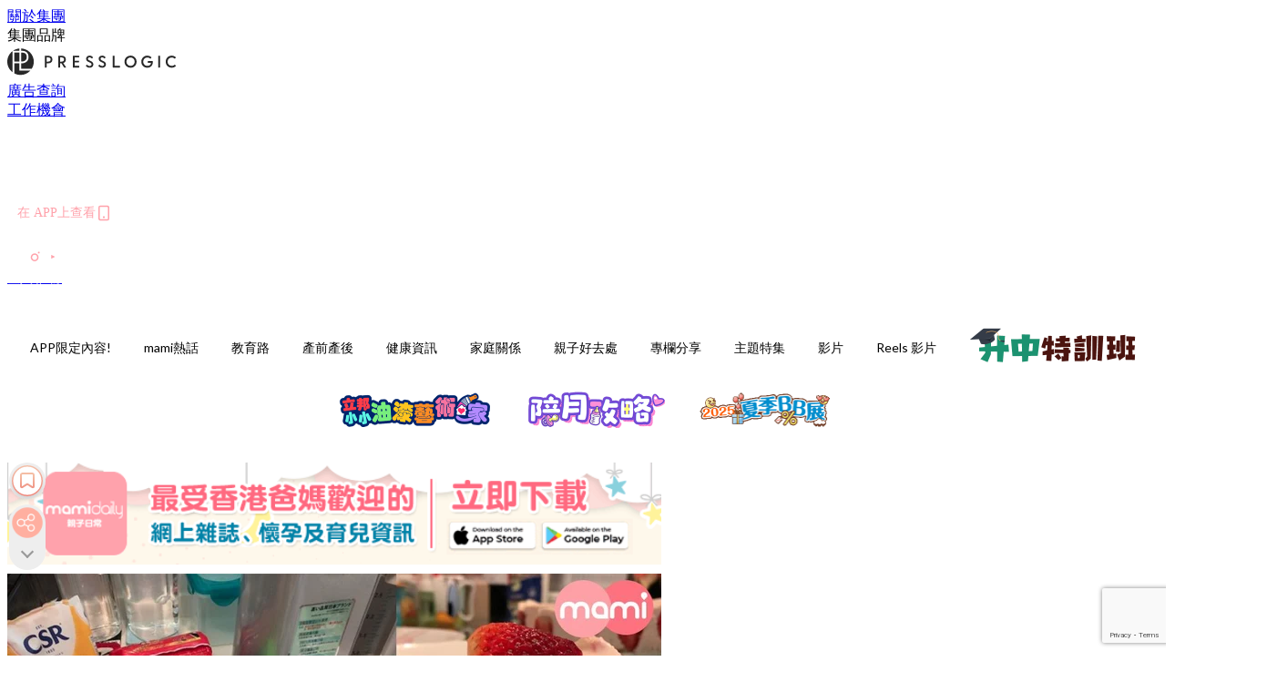

--- FILE ---
content_type: text/html; charset=utf-8
request_url: https://mamidaily.com/article/46100/%E6%83%85%E4%BA%BA%E7%AF%80%E5%90%8C%E5%A4%A7%E5%B0%8F%E6%83%85%E4%BA%BA%E4%B8%80%E9%BD%8A%E9%A3%9F%E6%B8%9B%E7%B3%96%E7%89%88%E5%A3%AB%E5%A4%9A%E5%95%A4%E6%A2%A8%E8%8A%9D%E5%A3%AB%E8%9B%8B%E7%B3%95
body_size: 40347
content:
<!doctype html>
<html data-n-head-ssr lang="zh-Hant-HK" data-n-head="%7B%22lang%22:%7B%22ssr%22:%22zh-Hant-HK%22%7D%7D">
  <head >
    <title>【情人節同大小情人一齊食減糖版士多啤梨芝士蛋糕】</title><meta data-n-head="ssr" charset="utf-8"><meta data-n-head="ssr" data-hid="viewport" name="viewport" content="width=device-width, initial-scale=1"><meta data-n-head="ssr" property="og:site_name" content="MamiDaily 親子日常"><meta data-n-head="ssr" property="fb:pages" content="102616207126061"><meta data-n-head="ssr" property="og:locale" content="zh_HK"><meta data-n-head="ssr" name="package-version" content="v1.14.0"><meta data-n-head="ssr" name="robots" content="max-image-preview:large, max-snippet:-1, max-video-preview:-1"><meta data-n-head="ssr" name="format-detection" content="telephone=no"><meta data-n-head="ssr" data-hid="robots" name="robots" content=""><meta data-n-head="ssr" data-hid="keywords" name="keywords" content="專欄分享, 健康食譜, 情人節, 小情人, BB蛋糕, 大小情人, 大情人, 減糖版, bloggers"><meta data-n-head="ssr" property="fb:app_id" content="2790204947966101"><meta data-n-head="ssr" data-hid="og:image:width" property="og:image:width" content="1000"><meta data-n-head="ssr" data-hid="og:image:height" property="og:image:height" content="525"><meta data-n-head="ssr" name="description" content="唯爸生日，又就快情人節，想整個蛋糕俾佢，但大住肚好易攰，就整個最簡單嘅芝士蛋糕，就快3歲嘅唯b都有份食，大家趁住情人節快啲整，同大小情人一齊食啦！ 材料（製作7吋蛋糕）： 餅底： 消化餅 135克 無鹽牛油 90克 士多啤梨醬： 士多啤梨 135克 魚膠粉 10克 糖 30克 水 約20毫升 其他： 淡忌廉 200毫升 忌廉芝士 220克 士多啤梨（作裝飾用） 約10粒（視乎大小） 水 約30毫升 做法： 餅底： 1. 熱水坐溶牛油 2. 將消化餅弄碎，與牛油拌勻 3. 將混合物倒入蛋糕模底，用力壓實及壓平，放入雪櫃雪約半小時 士多啤梨醬： 4. 把用作製醬的士多啤梨切粒，連糖及水放入鍋中，以" data-hid="description"><meta data-n-head="ssr" property="og:title" content="【情人節同大小情人一齊食減糖版士多啤梨芝士蛋糕】 | MamiDaily 親子日常" data-hid="og:title"><meta data-n-head="ssr" property="og:description" content="唯爸生日，又就快情人節，想整個蛋糕俾佢，但大住肚好易攰，就整個最簡單嘅芝士蛋糕，就快3歲嘅唯b都有份食，大家趁住情人節快啲整，同大小情人一齊食啦！ 材料（製作7吋蛋糕）： 餅底： 消化餅 135克 無鹽牛油 90克 士多啤梨醬： 士多啤梨 135克 魚膠粉 10克 糖 30克 水 約20毫升 其他： 淡忌廉 200毫升 忌廉芝士 220克 士多啤梨（作裝飾用） 約10粒（視乎大小） 水 約30毫升 做法： 餅底： 1. 熱水坐溶牛油 2. 將消化餅弄碎，與牛油拌勻 3. 將混合物倒入蛋糕模底，用力壓實及壓平，放入雪櫃雪約半小時 士多啤梨醬： 4. 把用作製醬的士多啤梨切粒，連糖及水放入鍋中，以" data-hid="og:description"><meta data-n-head="ssr" property="og:url" content="https://mamidaily.com/article/46100/情人節同大小情人一齊食減糖版士多啤梨芝士蛋糕" data-hid="og:url"><meta data-n-head="ssr" property="og:image" content="https://image.mamidaily.com/wp-content/uploads/2019/02/Mami-Articles-Cover-Template4.jpg" data-hid="og:image"><meta data-n-head="ssr" property="article:author" content="undefined" data-hid="article:author"><meta data-n-head="ssr" property="article:publisher" content="undefined" data-hid="article:publisher"><meta data-n-head="ssr" name="publisher" content="MamiDaily 親子日常" data-hid="publisher"><meta data-n-head="ssr" name="author" content="MamiDaily 親子日常" data-hid="author"><meta data-n-head="ssr" property="og:type" content="article" data-hid="og:type"><meta data-n-head="ssr" property="og:site_name" content="MamiDaily 親子日常" data-hid="og:site_name"><meta data-n-head="ssr" name="googlebot" content="index,follow" data-hid="googlebot"><meta data-n-head="ssr" property="fb:pages" content="102616207126061" data-hid="fb:pages"><link data-n-head="ssr" rel="icon" type="image/x-icon" href="https://assets.presslogic.com/presslogic-hk-md/static/favicon.ico"><link data-n-head="ssr" rel="shortcut icon" type="image/x-icon" href="https://assets.presslogic.com/presslogic-hk-md/static/favicon.ico"><link data-n-head="ssr" rel="apple-touch-icon" size="120x120" href="https://assets.presslogic.com/presslogic-hk-md/static/apple-touch-icon/120x120.png"><link data-n-head="ssr" rel="apple-touch-icon" size="152x152" href="https://assets.presslogic.com/presslogic-hk-md/static/apple-touch-icon/152x152.png"><link data-n-head="ssr" rel="apple-touch-icon" size="167x167" href="https://assets.presslogic.com/presslogic-hk-md/static/apple-touch-icon/167x167.png"><link data-n-head="ssr" rel="apple-touch-icon" size="180x180" href="https://assets.presslogic.com/presslogic-hk-md/static/apple-touch-icon/180x180.png"><link data-n-head="ssr" rel="dns-prefetch" href="https://connect.facebook.net" crossorigin="anonymous"><link data-n-head="ssr" rel="dns-prefetch" href="https://pagead2.googlesyndication.com" crossorigin="anonymous"><link data-n-head="ssr" rel="dns-prefetch" href="https://www.facebook.com" crossorigin="anonymous"><link data-n-head="ssr" rel="dns-prefetch" href="https://googleads.g.doubleclick.net" crossorigin="anonymous"><link data-n-head="ssr" rel="dns-prefetch" href="https://fonts.googleapis.com"><link data-n-head="ssr" rel="preconnect" href="https://fonts.googleapis.com" crossorigin="anonymous"><link data-n-head="ssr" rel="stylesheet" href="https://fonts.googleapis.com/css2?family=Lato:wght@300;400;700&amp;display=swap"><link data-n-head="ssr" rel="preload" href="https://image.mamidaily.com/wp-content/uploads/2019/02/Mami-Articles-Cover-Template4.jpg" as="image"><link data-n-head="ssr" rel="canonical" href="https://mamidaily.com/article/46100/情人節同大小情人一齊食減糖版士多啤梨芝士蛋糕" data-hid="canonical"><style data-n-head="ssr" data-hid="max-button-theme" type="text/css">
          .pl-main-article .pl-main-article__main .max-button-theme-1 {
            display: inline-block;color: #ffffff;width: 300px;height: 50px;background: rgba(255, 162, 171, 1);border: 1px solid #ffa2ab;border-radius: 10px 10px 10px 10px;margin: 0px 0px 0px 0px;text-decoration: none!important;box-sizing: content-box;box-shadow: 0px 0px 20px 0px rgba(255,162,171,0.5);
          }
          .pl-main-article .pl-main-article__main .max-button-theme-1 .max-button-text {
            display: block;font-family: Tahoma;font-size: 20px;text-align: center;font-style: normal;font-weight: bold;padding: 14px 0px 14px 0px;line-height: 1;text-shadow: 0px 0px 0px rgba(255,175,160,0);
          }

          .pl-main-article .pl-main-article__main .max-button-theme-1:hover {
            color: #ffa2ab;background: rgba(255, 255, 255, 1);border: 1px solid #ffa2ab;box-shadow: 0px 0px 20px 0px rgba(255,162,171,0.25);
          }
          .pl-main-article .pl-main-article__main .max-button-theme-1:hover .max-button-text{
            text-shadow: 0px 0px 0px rgba(51,51,51,0);
          }
        
          .pl-main-article .pl-main-article__main .max-button-theme-2 {
            display: inline-block;color: #ffffff;width: 300px;height: 50px;background: linear-gradient(rgba(246, 159, 147, 0.79) 0%, rgba(255, 189, 35, 0.79));border: 1px solid rgba(80,90,199,0);border-radius: 3px 3px 3px 3px;margin: 0px 0px 0px 0px;text-decoration: none!important;box-sizing: content-box;box-shadow: 0px 0px 10px 0px rgba(246,159,147,0.5);
          }
          .pl-main-article .pl-main-article__main .max-button-theme-2 .max-button-text {
            display: block;font-family: Tahoma;font-size: 20px;text-align: center;font-style: normal;font-weight: bold;padding: 14px 0px 14px 0px;line-height: 1;text-shadow: 0px 0px 0px rgba(80,90,199,0);
          }

          .pl-main-article .pl-main-article__main .max-button-theme-2:hover {
            color: #cccccccc;background: linear-gradient(rgba(255, 255, 255, 1) 0%, rgba(255, 255, 255, 1));border: 1px solid #cccccc;box-shadow: 0px 0px 10px 0px rgba(226,226,226,0.5);
          }
          .pl-main-article .pl-main-article__main .max-button-theme-2:hover .max-button-text{
            text-shadow: 0px 0px 0px rgba(51,51,51,0);
          }
        
          .pl-main-article .pl-main-article__main .max-button-theme-3 {
            display: inline-block;color: #e7a9ae;width: 300px;height: 50px;background: linear-gradient(rgba(255, 255, 255, 1) 45%, rgba(255, 255, 255, 1));border: 2px solid #ffffff;border-radius: 4px 4px 4px 4px;margin: 0px 0px 0px 0px;text-decoration: none!important;box-sizing: content-box;box-shadow: 0px 0px 2px 0px #e7a9ae;
          }
          .pl-main-article .pl-main-article__main .max-button-theme-3 .max-button-text {
            display: block;font-family: Tahoma;font-size: 15px;text-align: center;font-style: normal;font-weight: normal;padding: 18px 0px 0px 0px;line-height: 1;text-shadow: 0px 0px 0px #e7a9ae;
          }

          .pl-main-article .pl-main-article__main .max-button-theme-3:hover {
            color: #ffffff;background: linear-gradient(rgba(231, 169, 174, 1) 45%, rgba(231, 169, 174, 1));border: 2px solid #ffffff;box-shadow: 0px 0px 2px 0px #e7a9ae;
          }
          .pl-main-article .pl-main-article__main .max-button-theme-3:hover .max-button-text{
            text-shadow: 0px 0px 0px #333333;
          }
        
          .pl-main-article .pl-main-article__main .max-button-theme-4 {
            display: inline-block;color: #ffffff;width: 350px;height: 50px;background: rgba(255, 162, 171, 1);border: 2px solid #ffa2ab;border-radius: 4px 4px 4px 4px;margin: 0px 0px 0px 0px;text-decoration: none!important;box-sizing: content-box;box-shadow: 0px 0px 2px 0px rgba(255,162,171,0.5);
          }
          .pl-main-article .pl-main-article__main .max-button-theme-4 .max-button-text {
            display: block;font-family: Tahoma;font-size: 20px;text-align: center;font-style: normal;font-weight: bold;padding: 14px 0px 14px 0px;line-height: 1;text-shadow: 0px 0px 0px rgba(255,175,160,0);
          }

          .pl-main-article .pl-main-article__main .max-button-theme-4:hover {
            color: #ffa2ab;background: rgba(255, 255, 255, 1);border: 2px solid #ffa2ab;box-shadow: 0px 0px 2px 0px rgba(255,162,171,0.5);
          }
          .pl-main-article .pl-main-article__main .max-button-theme-4:hover .max-button-text{
            text-shadow: 0px 0px 0px rgba(255,175,160,0);
          }
        </style><script data-n-head="ssr" src="https://platform.instagram.com/en_US/embeds.js" async></script><script data-n-head="ssr" data-hid="gtm-script">window['dataLayer']=[];if(!window._gtm_init){window._gtm_init=1;(function (w,n,d,m,e,p){w[d]=(w[d]==1||n[d]=='yes'||n[d]==1||n[m]==1||(w[e]&&w[e][p]&&w[e][p]()))?1:0})(window,navigator,'doNotTrack','msDoNotTrack','external','msTrackingProtectionEnabled');(function(w,d,s,l,x,y){w[x]={};w._gtm_inject=function(i){if(w.doNotTrack||w[x][i])return;w[x][i]=1;w[l]=w[l]||[];w[l].push({'gtm.start':new Date().getTime(),event:'gtm.js'});var f=d.getElementsByTagName(s)[0],j=d.createElement(s);j.defer=true;j.src='https://www.googletagmanager.com/gtm.js?id='+i;f.parentNode.insertBefore(j,f);}})(window,document,'script','dataLayer','_gtm_ids','_gtm_inject')};["GTM-PRD2XB9"].forEach(function(i){window._gtm_inject(i)})</script><script data-n-head="ssr" type="application/ld+json">{"@context":"https://schema.org","@type":"NewsArticle","mainEntityOfPage":{"@type":"WebPage","@id":"https://mamidaily.com/article/46100/情人節同大小情人一齊食減糖版士多啤梨芝士蛋糕"},"headline":"【情人節同大小情人一齊食減糖版士多啤梨芝士蛋糕】","image":["https://image.mamidaily.com/wp-content/uploads/2019/02/Mami-Articles-Cover-Template4.jpg"],"datePublished":"2019-02-10T07:45:11Z","dateModified":"2019-02-12T18:02:21.000Z","author":{"@type":"Person","name":"唯媽"},"publisher":{"@type":"Organization","name":"MamiDaily 親子日常","url":"https://mamidaily.com","logo":{"@type":"imageObject","url":"https://assets.presslogic.com/presslogic-hk-md/static/favicon.ico"}},"keywords":["專欄分享","健康食譜","情人節","小情人","BB蛋糕","大小情人","大情人","減糖版","bloggers"]}</script><link rel="preload" href="/_nuxt/246674a.js" as="script"><link rel="preload" href="/_nuxt/1db865f.js" as="script"><link rel="preload" href="/_nuxt/9e28da5.js" as="script"><link rel="preload" href="/_nuxt/a719eb7.js" as="script"><link rel="preload" href="/_nuxt/2c64e40.js" as="script"><link rel="preload" href="/_nuxt/17ecfa3.js" as="script"><link rel="preload" href="/_nuxt/vendors/app/14b916ce.3e1d42b.css" as="style"><link rel="preload" href="/_nuxt/c32f39c.js" as="script"><link rel="preload" href="/_nuxt/e995d50.js" as="script"><link rel="preload" href="/_nuxt/b508b43.js" as="script"><link rel="preload" href="/_nuxt/97c06ae.js" as="script"><link rel="preload" href="/_nuxt/153ee37.js" as="script"><link rel="preload" href="/_nuxt/a40dd44.js" as="script"><link rel="preload" href="/_nuxt/vendors/app/fca7f372.48c6e19.css" as="style"><link rel="preload" href="/_nuxt/d28a844.js" as="script"><link rel="preload" href="/_nuxt/vendors/app/f1283a41.11a5785.css" as="style"><link rel="preload" href="/_nuxt/b17cf6f.js" as="script"><link rel="preload" href="/_nuxt/8c5475e.js" as="script"><link rel="preload" href="/_nuxt/51ecb00.js" as="script"><link rel="preload" href="/_nuxt/f574e99.js" as="script"><link rel="preload" href="/_nuxt/081cfe1.js" as="script"><link rel="preload" href="/_nuxt/263b435.js" as="script"><link rel="preload" href="/_nuxt/bb0d7f7.js" as="script"><link rel="preload" href="/_nuxt/09d35bc.js" as="script"><link rel="preload" href="/_nuxt/c977921.js" as="script"><link rel="preload" href="/_nuxt/693b350.js" as="script"><link rel="preload" href="/_nuxt/7f9eb85.js" as="script"><link rel="preload" href="/_nuxt/vendors/app/6586b30a.4026b20.css" as="style"><link rel="preload" href="/_nuxt/e70073a.js" as="script"><link rel="preload" href="/_nuxt/0524826.js" as="script"><link rel="preload" href="/_nuxt/81f908e.js" as="script"><link rel="preload" href="/_nuxt/vendors/app/e0ed5ff5.a5e3790.css" as="style"><link rel="preload" href="/_nuxt/84d9822.js" as="script"><link rel="preload" href="/_nuxt/fc7a213.js" as="script"><link rel="preload" href="/_nuxt/838086b.js" as="script"><link rel="preload" href="/_nuxt/1a28746.js" as="script"><link rel="preload" href="/_nuxt/78fddd6.js" as="script"><link rel="preload" href="/_nuxt/vendors/app/ec8c427e.5959bde.css" as="style"><link rel="preload" href="/_nuxt/2451b24.js" as="script"><link rel="preload" href="/_nuxt/dbff171.js" as="script"><link rel="preload" href="/_nuxt/app/f69643ec.b08e073.css" as="style"><link rel="preload" href="/_nuxt/e05c94a.js" as="script"><link rel="preload" href="/_nuxt/app/d8ec8592.60b91d0.css" as="style"><link rel="preload" href="/_nuxt/6bf7b5f.js" as="script"><link rel="preload" href="/_nuxt/app/fdb9d3a8.e122e88.css" as="style"><link rel="preload" href="/_nuxt/67dac80.js" as="script"><link rel="preload" href="/_nuxt/dbe3394.js" as="script"><link rel="preload" href="/_nuxt/app/890ca723.6da73e7.css" as="style"><link rel="preload" href="/_nuxt/57b13e6.js" as="script"><link rel="preload" href="/_nuxt/25d11ac.js" as="script"><link rel="preload" href="/_nuxt/app/01d99f6b.c2bf4b0.css" as="style"><link rel="preload" href="/_nuxt/1cf2be9.js" as="script"><link rel="preload" href="/_nuxt/8.8054021.css" as="style"><link rel="preload" href="/_nuxt/ccd14a4.js" as="script"><link rel="preload" href="/_nuxt/28.57e2d57.css" as="style"><link rel="preload" href="/_nuxt/df4ce32.js" as="script"><link rel="preload" href="/_nuxt/24.60d0b26.css" as="style"><link rel="preload" href="/_nuxt/bb46622.js" as="script"><link rel="preload" href="/_nuxt/45.ae061d8.css" as="style"><link rel="preload" href="/_nuxt/58d65fc.js" as="script"><link rel="preload" href="/_nuxt/be05a5a.js" as="script"><link rel="preload" href="/_nuxt/3dac081.js" as="script"><link rel="preload" href="/_nuxt/pages/article/_wpid/_title/01e7b97c.89503f9.css" as="style"><link rel="preload" href="/_nuxt/b6cde03.js" as="script"><link rel="preload" href="/_nuxt/171.acbccd8.css" as="style"><link rel="preload" href="/_nuxt/4daa718.js" as="script"><link rel="preload" href="/_nuxt/1.aff56ec.css" as="style"><link rel="preload" href="/_nuxt/78bb860.js" as="script"><link rel="preload" href="/_nuxt/152.ed68f9f.css" as="style"><link rel="preload" href="/_nuxt/e920d9b.js" as="script"><link rel="preload" href="/_nuxt/11.5dcfdbb.css" as="style"><link rel="preload" href="/_nuxt/459f497.js" as="script"><link rel="preload" href="/_nuxt/6.b092481.css" as="style"><link rel="preload" href="/_nuxt/0ed6662.js" as="script"><link rel="preload" href="/_nuxt/26.5819676.css" as="style"><link rel="preload" href="/_nuxt/e57f60c.js" as="script"><link rel="preload" href="/_nuxt/12.c5d068e.css" as="style"><link rel="preload" href="/_nuxt/94982db.js" as="script"><link rel="preload" href="/_nuxt/23.9b806a0.css" as="style"><link rel="preload" href="/_nuxt/6d3594b.js" as="script"><link rel="preload" href="/_nuxt/21.6b19619.css" as="style"><link rel="preload" href="/_nuxt/5c81ef3.js" as="script"><link rel="stylesheet" href="/_nuxt/vendors/app/14b916ce.3e1d42b.css"><link rel="stylesheet" href="/_nuxt/vendors/app/fca7f372.48c6e19.css"><link rel="stylesheet" href="/_nuxt/vendors/app/f1283a41.11a5785.css"><link rel="stylesheet" href="/_nuxt/vendors/app/6586b30a.4026b20.css"><link rel="stylesheet" href="/_nuxt/vendors/app/e0ed5ff5.a5e3790.css"><link rel="stylesheet" href="/_nuxt/vendors/app/ec8c427e.5959bde.css"><link rel="stylesheet" href="/_nuxt/app/f69643ec.b08e073.css"><link rel="stylesheet" href="/_nuxt/app/d8ec8592.60b91d0.css"><link rel="stylesheet" href="/_nuxt/app/fdb9d3a8.e122e88.css"><link rel="stylesheet" href="/_nuxt/app/890ca723.6da73e7.css"><link rel="stylesheet" href="/_nuxt/app/01d99f6b.c2bf4b0.css"><link rel="stylesheet" href="/_nuxt/8.8054021.css"><link rel="stylesheet" href="/_nuxt/28.57e2d57.css"><link rel="stylesheet" href="/_nuxt/24.60d0b26.css"><link rel="stylesheet" href="/_nuxt/45.ae061d8.css"><link rel="stylesheet" href="/_nuxt/pages/article/_wpid/_title/01e7b97c.89503f9.css"><link rel="stylesheet" href="/_nuxt/171.acbccd8.css"><link rel="stylesheet" href="/_nuxt/1.aff56ec.css"><link rel="stylesheet" href="/_nuxt/152.ed68f9f.css"><link rel="stylesheet" href="/_nuxt/11.5dcfdbb.css"><link rel="stylesheet" href="/_nuxt/6.b092481.css"><link rel="stylesheet" href="/_nuxt/26.5819676.css"><link rel="stylesheet" href="/_nuxt/12.c5d068e.css"><link rel="stylesheet" href="/_nuxt/23.9b806a0.css"><link rel="stylesheet" href="/_nuxt/21.6b19619.css">
  </head>
  <body >
    <noscript data-n-head="ssr" data-hid="gtm-noscript" data-pbody="true"><iframe src="https://www.googletagmanager.com/ns.html?id=GTM-PRD2XB9&" height="0" width="0" style="display:none;visibility:hidden" title="gtm"></iframe></noscript><div data-server-rendered="true" id="__nuxt"><!----><div id="__layout"><div class="desktop-layout"><div id="page-ga" hidden="hidden">
    UA-75313505-14
  </div> <div id="page-ga4" hidden="hidden">
    G-EXDDR00RRN
  </div> <div id="page-slug" hidden="hidden">
    mami
  </div> <!----> <div><!----> <div class="anymind-interstitial"></div> <div class="anymind-anchorad"></div> <!----> <div><div><div id="top-banner-ad" class="top-banner-ad-container container top-banner-ad-desktop"><div data-key="Top2_D" class="ad-slot-script-wrap no-space" data-v-6bf17631><div id="ad-id-wvibnl" data-v-6bf17631></div></div></div></div> <header id="header" class="app-header"><div class="app-header__top-nav"><div class="app-header__top-nav-item"><a href="https://www.presslogic.ai/" target="_blank">
        關於集團
      </a></div> <div class="app-header__top-nav-item el-dropdown"><div>
        集團品牌<i class="el-icon-arrow-down el-icon--right"></i></div> <ul class="el-dropdown-menu el-popper app-header__top-nav-brand" style="display:none;"><li tabindex="-1" class="el-dropdown-menu__item"><!----><a href="https://girlstyle.com" target="_blank">GirlStyle 女生日常</a></li><li tabindex="-1" class="el-dropdown-menu__item"><!----><a href="https://holidaysmart.io" target="_blank">HolidaySmart 假期日常</a></li><li tabindex="-1" class="el-dropdown-menu__item"><!----><a href="https://jomexplore.io" target="_blank">Jom Explore</a></li><li tabindex="-1" class="el-dropdown-menu__item"><!----><a href="https://businessfocus.io" target="_blank">BusinessFocus</a></li><li tabindex="-1" class="el-dropdown-menu__item"><!----><a href="https://mamidaily.com" target="_blank">MamiDaily 親子日常</a></li><li tabindex="-1" class="el-dropdown-menu__item"><!----><a href="https://urbanlifehk.com" target="_blank">UrbanLife Health 健康新態度</a></li><li tabindex="-1" class="el-dropdown-menu__item"><!----><a href="https://topbeautyhk.com" target="_blank">TopBeauty</a></li><li tabindex="-1" class="el-dropdown-menu__item"><!----><a href="https://poplady-mag.com" target="_blank">POPLADY</a></li><li tabindex="-1" class="el-dropdown-menu__item"><!----><a href="https://thekdaily.com" target="_blank">Kdaily 韓粉日常</a></li><li tabindex="-1" class="el-dropdown-menu__item"><!----><a href="https://thepetcity.co" target="_blank">PetCity 毛孩日常</a></li><li tabindex="-1" class="el-dropdown-menu__item"><!----><a href="https://www.baby-kingdom.com/forum.php" target="_blank">Baby-Kingdom</a></li><li tabindex="-1" class="el-dropdown-menu__item"><!----><a href="https://www.edu-kingdom.com/" target="_blank">Edu-Kingdom</a></li><li tabindex="-1" class="el-dropdown-menu__item"><!----><a href="https://medialens.io" target="_blank">MediaLens</a></li><li tabindex="-1" class="el-dropdown-menu__item"><!----><a href="https://www.tapnow.com/zh-HK/" target="_blank">TapNow</a></li><li tabindex="-1" class="el-dropdown-menu__item"><!----><a href="https://www.maxlytics.io" target="_blank">Maxlytics</a></li><li tabindex="-1" class="el-dropdown-menu__item"><!----><a href="https://echomaker.io/" target="_blank">EchoMaker</a></li><li tabindex="-1" class="el-dropdown-menu__item"><!----><a href="https://www.eventvibe.io/" target="_blank">EventVibe</a></li><li tabindex="-1" class="el-dropdown-menu__item"><!----><a href="https://www.facevibe.ai/" target="_blank">FaceVibe</a></li><li tabindex="-1" class="el-dropdown-menu__item"><!----><a href="https://www.mintinglabs.com/" target="_blank">Mintinglabs</a></li></ul></div> <div class="app-header__top-nav-item"><a href="https://www.presslogic.ai/" target="_blank"><img src="https://assets.presslogic.com/static/images/logo/presslogic-logo.svg" alt="presslogic-logo"></a></div> <div class="app-header__top-nav-item"><a href="/advertise" target="_blank">
        廣告查詢
      </a></div> <div class="app-header__top-nav-item"><a href="https://www.presslogic.ai/career" target="_blank">
        工作機會
      </a></div></div> <div class="app-header__main"><a href="/" title="MamiDaily 親子日常" class="app-header__home-link nuxt-link-active"><img src="https://assets.presslogic.com/presslogic-hk-md/static/images/layout-logo.png" srcset="https://assets.presslogic.com/presslogic-hk-md/static/images/layout-logo@2x.png 2x, https://assets.presslogic.com/presslogic-hk-md/static/images/layout-logo@3x.png 3x" id="logo" alt="MamiDaily 親子日常" class="pl-retina-img"></a> <div class="app-header__container"><!----> <div class="top-header-nav"><div class="header-app-promotion"><div class="header-app-promotion__button header-app-promotion__button--trigger"><span class="header-app-promotion__button-text">在 APP上查看</span> <img src="https://assets.presslogic.com/presslogic-hk-md/static/images/header-icon-smartphone--primary.png" srcset="https://assets.presslogic.com/presslogic-hk-md/static/images/header-icon-smartphone--primary@2x.png 2x, https://assets.presslogic.com/presslogic-hk-md/static/images/header-icon-smartphone--primary@3x.png 3x" class="pl-retina-img header-app-promotion__button-icon"></div> <div class="el-dialog__wrapper" style="display:none;"><div role="dialog" aria-modal="true" aria-label="dialog" class="el-dialog header-app-promotion__app-popup" style="margin-top:15vh;"><div class="el-dialog__header"><span class="el-dialog__title"></span><button type="button" aria-label="Close" class="el-dialog__headerbtn"><i class="el-dialog__close el-icon el-icon-close"></i></button></div><!----><!----></div></div></div> <a href="/search" aria-label="search" class="header-search-link"><img src="https://assets.presslogic.com/presslogic-hk-md/static/images/header-icon-search.svg" class="header-search-link__icon"></a> <div class="top-header-nav__social"><a href="https://www.facebook.com/mamidaily.hk" target="_blank" rel="noopener noreferrer" class="top-header-nav__link"><img src="https://assets.presslogic.com/presslogic-hk-md/static/images/header-icon-facebook.svg" alt="facebook" class="top-header-nav__icon"></a><a href="https://www.instagram.com/mamidaily.hk/" target="_blank" rel="noopener noreferrer" class="top-header-nav__link"><img src="https://assets.presslogic.com/presslogic-hk-md/static/images/header-icon-instagram.svg" alt="instagram" class="top-header-nav__icon"></a><a href="https://www.youtube.com/channel/UCQS5fkeQ3YPyHjrUoAeXbOg" target="_blank" rel="noopener noreferrer" class="top-header-nav__link"><img src="https://assets.presslogic.com/presslogic-hk-md/static/images/header-icon-youtube.svg" alt="youtube" class="top-header-nav__icon"></a></div> <!----></div></div></div> <!----> <!----></header> <header id="header-small" class="collapsing-header" style="display:none;"><div class="collapsing-header__container"><a href="https://www.presslogic.ai/" target="_blank" rel="noopener noreferrer" class="collapsing-header__group-link"><img src="https://assets.presslogic.com/static/images/logo/presslogic-logo-w.svg" alt="presslogic-logo" class="collapsing-header__group-logo"></a> <a href="/" title="MamiDaily 親子日常" class="collapsing-header__home-link nuxt-link-active"><img src="https://assets.presslogic.com/presslogic-hk-md/static/images/loading.png" alt="MamiDaily 親子日常" class="collapsing-header__home-logo mami"></a> <div class="collapsing-header__menu"><div class="desktop-header-navigation container"><ul class="desktop-header-navigation__menu" style="margin-left:0px;"><li class="desktop-header-navigation__menu-item"><a href="/category/app-only-content" class="desktop-header-navigation__menu-link"><span>APP限定內容!</span></a> <div class="desktop-header-navigation__sub-menu-wrap" style="display:none;"><ul class="desktop-header-navigation__sub-menu"><li class="desktop-header-navigation__sub-menu-item"><a href="/category/app-only-content" class="desktop-header-navigation__sub-menu-link">
              All 全部
            </a></li> </ul> <!----></div></li><li class="desktop-header-navigation__menu-item"><a href="/category/mami-hottopics" class="desktop-header-navigation__menu-link"><span>mami熱話</span></a> <div class="desktop-header-navigation__sub-menu-wrap" style="display:none;"><ul class="desktop-header-navigation__sub-menu"><li class="desktop-header-navigation__sub-menu-item"><a href="/category/mami-hottopics" class="desktop-header-navigation__sub-menu-link">
              All 全部
            </a></li> <li class="desktop-header-navigation__sub-menu-item"><a href="/category/parents-news" class="desktop-header-navigation__sub-menu-link">
              親子新聞
            </a></li><li class="desktop-header-navigation__sub-menu-item"><a href="/category/celebrityfamily" class="desktop-header-navigation__sub-menu-link">
              明星家庭
            </a></li><li class="desktop-header-navigation__sub-menu-item"><a href="/category/jetso" class="desktop-header-navigation__sub-menu-link">
              著數優惠
            </a></li><li class="desktop-header-navigation__sub-menu-item"><a href="/category/funny" class="desktop-header-navigation__sub-menu-link">
              湊B趣聞
            </a></li></ul> <!----></div></li><li class="desktop-header-navigation__menu-item"><a href="/category/edu" class="desktop-header-navigation__menu-link"><span>教育路</span></a> <div class="desktop-header-navigation__sub-menu-wrap" style="display:none;"><ul class="desktop-header-navigation__sub-menu"><li class="desktop-header-navigation__sub-menu-item"><a href="/category/edu" class="desktop-header-navigation__sub-menu-link">
              All 全部
            </a></li> <li class="desktop-header-navigation__sub-menu-item"><a href="/category/edu-bureau" class="desktop-header-navigation__sub-menu-link">
              教育局消息
            </a></li><li class="desktop-header-navigation__sub-menu-item"><a href="/category/primaryschool" class="desktop-header-navigation__sub-menu-link">
              小一入學
            </a></li><li class="desktop-header-navigation__sub-menu-item"><a href="/category/secondary-school" class="desktop-header-navigation__sub-menu-link">
              升中入學
            </a></li><li class="desktop-header-navigation__sub-menu-item"><a href="/category/kindergarten" class="desktop-header-navigation__sub-menu-link">
              幼稚園入學
            </a></li><li class="desktop-header-navigation__sub-menu-item"><a href="/category/school" class="desktop-header-navigation__sub-menu-link">
              學校大全
            </a></li><li class="desktop-header-navigation__sub-menu-item"><a href="/category/school-expert" class="desktop-header-navigation__sub-menu-link">
              專家分享
            </a></li><li class="desktop-header-navigation__sub-menu-item"><a href="/category/educate-child" class="desktop-header-navigation__sub-menu-link">
              教育心得
            </a></li><li class="desktop-header-navigation__sub-menu-item"><a href="/category/studyabroad" class="desktop-header-navigation__sub-menu-link">
              海外升學
            </a></li></ul> <!----></div></li><li class="desktop-header-navigation__menu-item"><a href="/category/new-mami" class="desktop-header-navigation__menu-link"><span>產前產後</span></a> <div class="desktop-header-navigation__sub-menu-wrap" style="display:none;"><ul class="desktop-header-navigation__sub-menu"><li class="desktop-header-navigation__sub-menu-item"><a href="/category/new-mami" class="desktop-header-navigation__sub-menu-link">
              All 全部
            </a></li> <li class="desktop-header-navigation__sub-menu-item"><a href="/category/pregnant" class="desktop-header-navigation__sub-menu-link">
              懷孕心得
            </a></li><li class="desktop-header-navigation__sub-menu-item"><a href="/category/educate-baby" class="desktop-header-navigation__sub-menu-link">
              育嬰貼士
            </a></li></ul> <!----></div></li><li class="desktop-header-navigation__menu-item"><a href="/category/health" class="desktop-header-navigation__menu-link"><span>健康資訊</span></a> <div class="desktop-header-navigation__sub-menu-wrap" style="display:none;"><ul class="desktop-header-navigation__sub-menu"><li class="desktop-header-navigation__sub-menu-item"><a href="/category/health" class="desktop-header-navigation__sub-menu-link">
              All 全部
            </a></li> <li class="desktop-header-navigation__sub-menu-item"><a href="/category/babyhealth" class="desktop-header-navigation__sub-menu-link">
              兒童健康
            </a></li><li class="desktop-header-navigation__sub-menu-item"><a href="/category/mamihealth" class="desktop-header-navigation__sub-menu-link">
              女性健康
            </a></li><li class="desktop-header-navigation__sub-menu-item"><a href="/category/vaccine" class="desktop-header-navigation__sub-menu-link">
              疫苗接種
            </a></li><li class="desktop-header-navigation__sub-menu-item"><a href="/category/mentalhealth" class="desktop-header-navigation__sub-menu-link">
              學生精神健康
            </a></li><li class="desktop-header-navigation__sub-menu-item"><a href="/category/healthy-recipe" class="desktop-header-navigation__sub-menu-link">
              健康食譜
            </a></li></ul> <!----></div></li><li class="desktop-header-navigation__menu-item"><a href="/category/family-relationship" class="desktop-header-navigation__menu-link"><span>家庭關係</span></a> <div class="desktop-header-navigation__sub-menu-wrap" style="display:none;"><ul class="desktop-header-navigation__sub-menu"><li class="desktop-header-navigation__sub-menu-item"><a href="/category/family-relationship" class="desktop-header-navigation__sub-menu-link">
              All 全部
            </a></li> <li class="desktop-header-navigation__sub-menu-item"><a href="/category/spousal-relationship" class="desktop-header-navigation__sub-menu-link">
              夫妻關係
            </a></li></ul> <!----></div></li><li class="desktop-header-navigation__menu-item"><a href="/category/leisure" class="desktop-header-navigation__menu-link"><span>親子好去處</span></a> <div class="desktop-header-navigation__sub-menu-wrap" style="display:none;"><ul class="desktop-header-navigation__sub-menu"><li class="desktop-header-navigation__sub-menu-item"><a href="/category/leisure" class="desktop-header-navigation__sub-menu-link">
              All 全部
            </a></li> <li class="desktop-header-navigation__sub-menu-item"><a href="/category/local-play" class="desktop-header-navigation__sub-menu-link">
              親子活動
            </a></li><li class="desktop-header-navigation__sub-menu-item"><a href="/category/travel" class="desktop-header-navigation__sub-menu-link">
              親子旅遊
            </a></li></ul> <!----></div></li><li class="desktop-header-navigation__menu-item"><a href="/category/bloggers" class="desktop-header-navigation__menu-link"><span>專欄分享</span></a> <div class="desktop-header-navigation__sub-menu-wrap" style="display:none;"><ul class="desktop-header-navigation__sub-menu"><li class="desktop-header-navigation__sub-menu-item"><a href="/category/bloggers" class="desktop-header-navigation__sub-menu-link">
              All 全部
            </a></li> <li class="desktop-header-navigation__sub-menu-item"><a href="/category/parentingexpert" class="desktop-header-navigation__sub-menu-link">
              育兒專家
            </a></li><li class="desktop-header-navigation__sub-menu-item"><a href="/category/educationalleader" class="desktop-header-navigation__sub-menu-link">
              教育領袖
            </a></li><li class="desktop-header-navigation__sub-menu-item"><a href="/category/educationexpert" class="desktop-header-navigation__sub-menu-link">
              升學顧問
            </a></li><li class="desktop-header-navigation__sub-menu-item"><a href="/category/healthanddoctor" class="desktop-header-navigation__sub-menu-link">
              醫生與你
            </a></li><li class="desktop-header-navigation__sub-menu-item"><a href="/category/blogger" class="desktop-header-navigation__sub-menu-link">
              bloggers
            </a></li></ul> <!----></div></li><li class="desktop-header-navigation__menu-item"><a href="/category/features" class="desktop-header-navigation__menu-link"><span>主題特集</span></a> <div class="desktop-header-navigation__sub-menu-wrap" style="display:none;"><ul class="desktop-header-navigation__sub-menu"><li class="desktop-header-navigation__sub-menu-item"><a href="/category/features" class="desktop-header-navigation__sub-menu-link">
              All 全部
            </a></li> <li class="desktop-header-navigation__sub-menu-item"><a href="/category/stemeducation" class="desktop-header-navigation__sub-menu-link">
              【STEM教育】
            </a></li><li class="desktop-header-navigation__sub-menu-item"><a href="/category/positiveeducation" class="desktop-header-navigation__sub-menu-link">
              【正向教育】
            </a></li></ul> <!----></div></li> <li class="desktop-header-navigation__menu-item"><a href="/videos" class="pl-menu-link pl-menu-link--98 pl-menu-link--text desktop-header-navigation__menu-link">影片</a></li><li class="desktop-header-navigation__menu-item"><a href="/igvideos" class="pl-menu-link pl-menu-link--182 pl-menu-link--text desktop-header-navigation__menu-link">Reels 影片</a></li><li class="desktop-header-navigation__menu-item"><a href="/tag-showcase/edu_secondaryschool" class="pl-menu-link pl-menu-link--161 pl-menu-link--image desktop-header-navigation__menu-link"><img alt="升中特訓班" src="https://assets.presslogic.com/presslogic-hk-md/static/images/loading.png" class="pl-menu-link__img" width="183px" height="40px"></a></li><li class="desktop-header-navigation__menu-item"><a href="/article/222558/%E3%80%90%E5%A1%AB%E8%89%B2%E6%AF%94%E8%B3%BD%E6%8B%9B%E5%8B%9F%E3%80%91%E5%B0%8F%E6%9C%8B%E5%8F%8B%E5%BF%83%E7%9B%AE%E4%B8%AD%E6%9C%80%E5%96%9C%E6%84%9B%E7%9A%84%E5%AE%B6%E5%B1%85%E8%89%B2%E5%BD%A9" class="pl-menu-link pl-menu-link--194 pl-menu-link--text desktop-header-navigation__menu-link">立邦小小油漆藝術·家</a></li><li class="desktop-header-navigation__menu-item"><a href="/tag-showcase/postpartumcare" target="_blank" class="pl-menu-link pl-menu-link--199 pl-menu-link--image desktop-header-navigation__menu-link"><img alt="陪月攻略" src="https://assets.presslogic.com/presslogic-hk-md/static/images/loading.png" class="pl-menu-link__img" width="150px" height="40px"></a></li><li class="desktop-header-navigation__menu-item"><a href="/article/235433/" class="pl-menu-link pl-menu-link--247 pl-menu-link--text desktop-header-navigation__menu-link">2025夏季BB展 </a></li></ul></div></div> <div class="header-app-promotion"><div class="header-app-promotion__button header-app-promotion__button--trigger"><span class="header-app-promotion__button-text">在 APP上查看</span> <img src="https://assets.presslogic.com/presslogic-hk-md/static/images/header-icon-smartphone--primary.png" srcset="https://assets.presslogic.com/presslogic-hk-md/static/images/header-icon-smartphone--primary@2x.png 2x, https://assets.presslogic.com/presslogic-hk-md/static/images/header-icon-smartphone--primary@3x.png 3x" class="pl-retina-img header-app-promotion__button-icon"></div> <div class="el-dialog__wrapper" style="display:none;"><div role="dialog" aria-modal="true" aria-label="dialog" class="el-dialog header-app-promotion__app-popup" style="margin-top:15vh;"><div class="el-dialog__header"><span class="el-dialog__title"></span><button type="button" aria-label="Close" class="el-dialog__headerbtn"><i class="el-dialog__close el-icon el-icon-close"></i></button></div><!----><!----></div></div></div> <a href="/search" aria-label="search" class="header-search-link"><img src="https://assets.presslogic.com/presslogic-hk-md/static/images/header-icon-search.svg" class="header-search-link__icon"></a> <!----></div></header> <div class="default-layout-wrap" style="background:#FFFFFF;"><div id="main-navigation" class="main-navigation container"><ul class="main-navigation__menu"><li class="main-navigation__menu-item"><a href="/category/app-only-content" class="main-navigation__menu-link">
        APP限定內容!
      </a> <div class="main-navigation__sub-menu-wrap" style="display:none;"><ul class="main-navigation__sub-menu"></ul> <!----></div></li><li class="main-navigation__menu-item"><a href="/category/mami-hottopics" class="main-navigation__menu-link">
        mami熱話
      </a> <div class="main-navigation__sub-menu-wrap" style="display:none;"><ul class="main-navigation__sub-menu"><li class="main-navigation__sub-menu-item"><a href="/category/parents-news" class="main-navigation__sub-menu-link">
                親子新聞
              </a></li><li class="main-navigation__sub-menu-item"><a href="/category/celebrityfamily" class="main-navigation__sub-menu-link">
                明星家庭
              </a></li><li class="main-navigation__sub-menu-item"><a href="/category/jetso" class="main-navigation__sub-menu-link">
                著數優惠
              </a></li><li class="main-navigation__sub-menu-item"><a href="/category/funny" class="main-navigation__sub-menu-link">
                湊B趣聞
              </a></li></ul> <!----></div></li><li class="main-navigation__menu-item"><a href="/category/edu" class="main-navigation__menu-link">
        教育路
      </a> <div class="main-navigation__sub-menu-wrap" style="display:none;"><ul class="main-navigation__sub-menu"><li class="main-navigation__sub-menu-item"><a href="/category/edu-bureau" class="main-navigation__sub-menu-link">
                教育局消息
              </a></li><li class="main-navigation__sub-menu-item"><a href="/category/primaryschool" class="main-navigation__sub-menu-link">
                小一入學
              </a></li><li class="main-navigation__sub-menu-item"><a href="/category/secondary-school" class="main-navigation__sub-menu-link">
                升中入學
              </a></li><li class="main-navigation__sub-menu-item"><a href="/category/kindergarten" class="main-navigation__sub-menu-link">
                幼稚園入學
              </a></li><li class="main-navigation__sub-menu-item"><a href="/category/school" class="main-navigation__sub-menu-link">
                學校大全
              </a></li><li class="main-navigation__sub-menu-item"><a href="/category/school-expert" class="main-navigation__sub-menu-link">
                專家分享
              </a></li><li class="main-navigation__sub-menu-item"><a href="/category/educate-child" class="main-navigation__sub-menu-link">
                教育心得
              </a></li><li class="main-navigation__sub-menu-item"><a href="/category/studyabroad" class="main-navigation__sub-menu-link">
                海外升學
              </a></li></ul> <!----></div></li><li class="main-navigation__menu-item"><a href="/category/new-mami" class="main-navigation__menu-link">
        產前產後
      </a> <div class="main-navigation__sub-menu-wrap" style="display:none;"><ul class="main-navigation__sub-menu"><li class="main-navigation__sub-menu-item"><a href="/category/pregnant" class="main-navigation__sub-menu-link">
                懷孕心得
              </a></li><li class="main-navigation__sub-menu-item"><a href="/category/educate-baby" class="main-navigation__sub-menu-link">
                育嬰貼士
              </a></li></ul> <!----></div></li><li class="main-navigation__menu-item"><a href="/category/health" class="main-navigation__menu-link">
        健康資訊
      </a> <div class="main-navigation__sub-menu-wrap" style="display:none;"><ul class="main-navigation__sub-menu"><li class="main-navigation__sub-menu-item"><a href="/category/babyhealth" class="main-navigation__sub-menu-link">
                兒童健康
              </a></li><li class="main-navigation__sub-menu-item"><a href="/category/mamihealth" class="main-navigation__sub-menu-link">
                女性健康
              </a></li><li class="main-navigation__sub-menu-item"><a href="/category/vaccine" class="main-navigation__sub-menu-link">
                疫苗接種
              </a></li><li class="main-navigation__sub-menu-item"><a href="/category/mentalhealth" class="main-navigation__sub-menu-link">
                學生精神健康
              </a></li><li class="main-navigation__sub-menu-item"><a href="/category/healthy-recipe" class="main-navigation__sub-menu-link">
                健康食譜
              </a></li></ul> <!----></div></li><li class="main-navigation__menu-item"><a href="/category/family-relationship" class="main-navigation__menu-link">
        家庭關係
      </a> <div class="main-navigation__sub-menu-wrap" style="display:none;"><ul class="main-navigation__sub-menu"><li class="main-navigation__sub-menu-item"><a href="/category/spousal-relationship" class="main-navigation__sub-menu-link">
                夫妻關係
              </a></li></ul> <!----></div></li><li class="main-navigation__menu-item"><a href="/category/leisure" class="main-navigation__menu-link">
        親子好去處
      </a> <div class="main-navigation__sub-menu-wrap" style="display:none;"><ul class="main-navigation__sub-menu"><li class="main-navigation__sub-menu-item"><a href="/category/local-play" class="main-navigation__sub-menu-link">
                親子活動
              </a></li><li class="main-navigation__sub-menu-item"><a href="/category/travel" class="main-navigation__sub-menu-link">
                親子旅遊
              </a></li></ul> <!----></div></li><li class="main-navigation__menu-item"><a href="/category/bloggers" class="main-navigation__menu-link">
        專欄分享
      </a> <div class="main-navigation__sub-menu-wrap" style="display:none;"><ul class="main-navigation__sub-menu"><li class="main-navigation__sub-menu-item"><a href="/category/parentingexpert" class="main-navigation__sub-menu-link">
                育兒專家
              </a></li><li class="main-navigation__sub-menu-item"><a href="/category/educationalleader" class="main-navigation__sub-menu-link">
                教育領袖
              </a></li><li class="main-navigation__sub-menu-item"><a href="/category/educationexpert" class="main-navigation__sub-menu-link">
                升學顧問
              </a></li><li class="main-navigation__sub-menu-item"><a href="/category/healthanddoctor" class="main-navigation__sub-menu-link">
                醫生與你
              </a></li><li class="main-navigation__sub-menu-item"><a href="/category/blogger" class="main-navigation__sub-menu-link">
                bloggers
              </a></li></ul> <!----></div></li><li class="main-navigation__menu-item"><a href="/category/features" class="main-navigation__menu-link">
        主題特集
      </a> <div class="main-navigation__sub-menu-wrap" style="display:none;"><ul class="main-navigation__sub-menu"><li class="main-navigation__sub-menu-item"><a href="/category/stemeducation" class="main-navigation__sub-menu-link">
                【STEM教育】
              </a></li><li class="main-navigation__sub-menu-item"><a href="/category/positiveeducation" class="main-navigation__sub-menu-link">
                【正向教育】
              </a></li></ul> <!----></div></li> <li class="main-navigation__menu-item"><a href="/videos" class="pl-menu-link pl-menu-link--98 pl-menu-link--text main-navigation__menu-link">影片</a></li><li class="main-navigation__menu-item"><a href="/igvideos" class="pl-menu-link pl-menu-link--182 pl-menu-link--text main-navigation__menu-link">Reels 影片</a></li><li class="main-navigation__menu-item"><a href="/tag-showcase/edu_secondaryschool" class="pl-menu-link pl-menu-link--161 pl-menu-link--image main-navigation__menu-link"><img alt="升中特訓班" src="https://assets.presslogic.com/presslogic-hk-md/static/images/loading.png" class="pl-menu-link__img" width="183px" height="40px"></a></li><li class="main-navigation__menu-item"><a href="/article/222558/%E3%80%90%E5%A1%AB%E8%89%B2%E6%AF%94%E8%B3%BD%E6%8B%9B%E5%8B%9F%E3%80%91%E5%B0%8F%E6%9C%8B%E5%8F%8B%E5%BF%83%E7%9B%AE%E4%B8%AD%E6%9C%80%E5%96%9C%E6%84%9B%E7%9A%84%E5%AE%B6%E5%B1%85%E8%89%B2%E5%BD%A9" class="pl-menu-link pl-menu-link--194 pl-menu-link--image main-navigation__menu-link"><img alt="立邦小小油漆藝術·家" src="https://assets.presslogic.com/presslogic-hk-md/static/images/loading.png" class="pl-menu-link__img" width="177.5px" height="40px"></a></li><li class="main-navigation__menu-item"><a href="/tag-showcase/postpartumcare" target="_blank" class="pl-menu-link pl-menu-link--199 pl-menu-link--image main-navigation__menu-link"><img alt="陪月攻略" src="https://assets.presslogic.com/presslogic-hk-md/static/images/loading.png" class="pl-menu-link__img" width="150px" height="40px"></a></li><li class="main-navigation__menu-item"><a href="/article/235433/" class="pl-menu-link pl-menu-link--247 pl-menu-link--image main-navigation__menu-link"><img alt="2025夏季BB展 " src="https://assets.presslogic.com/presslogic-hk-md/static/images/loading.png" class="pl-menu-link__img" width="148.5px" height="40px"></a></li></ul></div> <div class="container"><div><div data-fetch-key="0" class="article-page article-page--desktop"><div id="article-id" hidden="hidden">
    46100
  </div> <div id="author-name" hidden="hidden">
    kelly
  </div> <div id="remove-ads" hidden="hidden">
    false
  </div> <div id="device-type" hidden="hidden">
    desktop
  </div> <div id="fb-page-id" hidden="hidden">
    102616207126061
  </div> <div id="custom-ads" hidden="hidden">
    false
  </div> <div id="app-only-content" hidden="hidden">
    false
  </div> <div data-idx="0" class="article-item"><div class="article-page__ad-block hide-ad-iframe"><div data-key="article_top_desktop" class="ad-slot-script-wrap no-space" data-v-6bf17631><div id="ad-id-6lv9nf" data-v-6bf17631></div></div></div> <div class="article-page__ad-block hide-ad-iframe"><div data-key="teads_header2_desktop" class="ad-slot-script-wrap no-space" data-v-6bf17631><div id="ad-id-z3sj7h" data-v-6bf17631></div></div></div> <div class="article-page__ad-block article-page__desktop-topbanner-ad"><div data-key="Top1_D" class="ad-topbanner-wrap ad-slot-script-wrap" data-v-6bf17631><div id="ad-id-664ekg" data-v-6bf17631></div></div></div> <!----> <div class="main-content__container"><div class="main-content main-content-46100"><div class="article-top-app-promotion"><a target="_blank" rel="noopener noreferrer" href="https://mamidaily.onelink.me/o8rf/open" class="article-top-app-promotion__link"><img src="https://assets.presslogic.com/presslogic-hk-md/static/images/article-top-app-promotion.gif" alt="download MamiDaily 親子日常 app" class="article-top-app-promotion__img"></a></div> <article data-fetch-key="1" class="pl-main-article pl-main-article--desktop pl-main-article--cls-height main-article site-mamidaily"><div class="pl-main-article__image pl-main-article__image--loading"><img src="https://image.mamidaily.com/wp-content/uploads/2019/02/Mami-Articles-Cover-Template4.jpg?auto=format&amp;w=718" srcset="https://image.mamidaily.com/wp-content/uploads/2019/02/Mami-Articles-Cover-Template4.jpg?auto=format&amp;w=1436 2x ,https://image.mamidaily.com/wp-content/uploads/2019/02/Mami-Articles-Cover-Template4.jpg?auto=format&amp;w=2154 3x" alt="【情人節同大小情人一齊食減糖版士多啤梨芝士蛋糕】"></div> <h1 class="pl-main-article__title">
    【情人節同大小情人一齊食減糖版士多啤梨芝士蛋糕】
  </h1> <div class="pl-main-article__categories"><span class="pl-main-article__categories-item"><a href="/category/healthy-recipe" target="_blank" rel="noopener noreferrer">
          健康食譜
        </a></span><span class="pl-main-article__categories-item"><a href="/category/bloggers" target="_blank" rel="noopener noreferrer">
          專欄分享
        </a></span><span class="pl-main-article__categories-item"><a href="/category/blogger" target="_blank" rel="noopener noreferrer">
          bloggers
        </a></span></div> <div class="pl-author-panel pl-author-panel--article-page"><div class="pl-author-panel__card"><div class="pl-author-panel__avatar-wrap"><div class="pl-author-panel__avatar" style="background-image:url(https://image.mamidaily.com/wp-content/uploads/2017/10/Profile-pic-1.jpg?w=100);"><a href="/author/kelly" class="pl-author-panel__avatar-link"></a></div></div> <div class="pl-author-panel__info"><div class="pl-author-panel__main"><div class="pl-author-panel__date"><span>By <a href="/author/kelly">
            唯媽
          </a> on 10 Feb 2019</span></div> <div class="pl-author-panel__job">
          
          <svg aria-hidden="true" data-prefix="far" data-icon="chevron-up" role="img" xmlns="http://www.w3.org/2000/svg" viewBox="0 0 448 512" class="svg-inline--fa fa-chevron-up fa-w-14 pl-author-panel__desc-btn"><path fill="currentColor" d="M6.101 359.293L25.9 379.092c4.686 4.686 12.284 4.686 16.971 0L224 198.393l181.13 180.698c4.686 4.686 12.284 4.686 16.971 0l19.799-19.799c4.686-4.686 4.686-12.284 0-16.971L232.485 132.908c-4.686-4.686-12.284-4.686-16.971 0L6.101 342.322c-4.687 4.687-4.687 12.285 0 16.971z"></path></svg></div></div> <!----></div></div> <div class="pl-author-panel__desc-collapse"><div class="pl-author-panel__desc">唯媽修讀英國文學，現是一名在職媽媽、半個文字工作者，希望以語文教育和感染唯B，做個不只知識，更加知情知性的人。

​唯B的小空間：https://www.facebook.com/weplaynlearn ​</div> <!----></div></div> <div class="pl-main-article__main pl-main-article__main-0"><div><!----> <div class="page-start"></div> <!----> <!----> <div><p>唯爸生日，又就快情人節，想整個蛋糕俾佢，但大住肚好易攰，就整個最簡單嘅芝士蛋糕，就快3歲嘅唯b都有份食，大家趁住情人節快啲整，同大小情人一齊食啦！</p></div> <div class="pl-text-ads"><!----></div> <!----> <!----> <!----> <!----> <!----> <!----> <!----><!----><!----> <!----><!----><!----><!----><!----> <!----> <!----> <!----><div><!----></div> <!----> <!----> <div class="pl-main-article__ad-block"><div data-key="C1" class="ad-slot-wrap is-fit" style="--bg:transparent;" data-v-146a4d51><div class="ad-slot-main" data-v-146a4d51><!----> <div id="ad-id-hzyg33" data-v-146a4d51></div> <!----></div></div> <div data-key="C2" class="ad-slot-wrap is-fit" style="--bg:transparent;" data-v-146a4d51><div class="ad-slot-main" data-v-146a4d51><!----> <div id="ad-id-jhls29" data-v-146a4d51></div> <!----></div></div></div> <div><h5><span class="pl-article-img-wrap placeholder" style="margin-top: 15px; display: block; width: 100%; position: relative; padding-bottom: 75%;"><img class="alignnone size-full wp-image-46270 pl-article-img" src="https://assets.presslogic.com/presslogic-hk-md/static/images/loading.png" alt="15497846923607IMG_5339" width="640" height="480" data-src="https://image.mamidaily.com/wp-content/uploads/2019/02/15497846923607IMG_53392.jpg" style="position: absolute; width: 100%; max-width: 100%; height: 100%; cursor: pointer; margin: 0;" data-srcset="https://image.mamidaily.com/wp-content/uploads/2019/02/15497846923607IMG_53392.jpg?auto=format&w=414 414w, https://image.mamidaily.com/wp-content/uploads/2019/02/15497846923607IMG_53392.jpg?auto=format&w=718 718w, https://image.mamidaily.com/wp-content/uploads/2019/02/15497846923607IMG_53392.jpg?auto=format&w=828 828w, https://image.mamidaily.com/wp-content/uploads/2019/02/15497846923607IMG_53392.jpg?auto=format&w=1053 1053w, https://image.mamidaily.com/wp-content/uploads/2019/02/15497846923607IMG_53392.jpg?auto=format&w=1242 1242w, https://image.mamidaily.com/wp-content/uploads/2019/02/15497846923607IMG_53392.jpg?auto=format&w=1436 1436w, https://image.mamidaily.com/wp-content/uploads/2019/02/15497846923607IMG_53392.jpg?auto=format&w=1440 1440w, https://image.mamidaily.com/wp-content/uploads/2019/02/15497846923607IMG_53392.jpg?auto=format&w=2106 2106w, https://image.mamidaily.com/wp-content/uploads/2019/02/15497846923607IMG_53392.jpg?auto=format&w=2154 2154w, https://image.mamidaily.com/wp-content/uploads/2019/02/15497846923607IMG_53392.jpg?auto=format&w=2880 2880w, https://image.mamidaily.com/wp-content/uploads/2019/02/15497846923607IMG_53392.jpg?auto=format&w=3159 3159w, https://image.mamidaily.com/wp-content/uploads/2019/02/15497846923607IMG_53392.jpg?auto=format&w=4320 4320w" ></span></h5></div> <!----> <!----><!----><!----><!----><!----><!----><!----> <!----> <!----> <!----> <!----> <div class="pl-main-article__text-ad"><div class="ad-slot-text-wrap" data-v-4e41afd0><div class="ad-slot-text-main" data-v-4e41afd0><div id="ad-id-xn8vwa" data-v-4e41afd0></div></div></div></div> <div data-vendor="teads" data-disabled="false" data-article-id="46100" data-article-line-index="1" data-article-index="0" data-site="MD-HK" class="teads teads-1"></div><!----><!----> <!----><!----><!----><!----><!----> <!----> <!----> <!----><!----> <!----> <!----> <!----> <div><p><span style="text-decoration: underline;"><strong>材料（製作7吋蛋糕）：</strong></span></p></div> <!----> <!----> <!----> <!----> <!----> <!----> <!----> <!----><!----><!----> <!----><!----><!----><!----><!----> <!----> <!----> <!----><!----> <!----> <!----> <!----> <div><p><span class="pl-article-img-wrap " style="max-width: 100%; margin-top: 15px;"><img class="fr-fic fr-dii pl-article-img" src="https://assets.presslogic.com/presslogic-hk-md/static/images/loading.png" alt="" data-cke-saved-src="https://hk.mamibai.com/img/articles/2019/02/IMG_5299.jpg" data-src="https://hk.mamibai.com/img/articles/2019/02/IMG_5299.jpg" data-srcset="https://hk.mamibai.com/img/articles/2019/02/IMG_5299.jpg?auto=format&w=414 414w, https://hk.mamibai.com/img/articles/2019/02/IMG_5299.jpg?auto=format&w=718 718w, https://hk.mamibai.com/img/articles/2019/02/IMG_5299.jpg?auto=format&w=828 828w, https://hk.mamibai.com/img/articles/2019/02/IMG_5299.jpg?auto=format&w=1053 1053w, https://hk.mamibai.com/img/articles/2019/02/IMG_5299.jpg?auto=format&w=1242 1242w, https://hk.mamibai.com/img/articles/2019/02/IMG_5299.jpg?auto=format&w=1436 1436w, https://hk.mamibai.com/img/articles/2019/02/IMG_5299.jpg?auto=format&w=1440 1440w, https://hk.mamibai.com/img/articles/2019/02/IMG_5299.jpg?auto=format&w=2106 2106w, https://hk.mamibai.com/img/articles/2019/02/IMG_5299.jpg?auto=format&w=2154 2154w, https://hk.mamibai.com/img/articles/2019/02/IMG_5299.jpg?auto=format&w=2880 2880w, https://hk.mamibai.com/img/articles/2019/02/IMG_5299.jpg?auto=format&w=3159 3159w, https://hk.mamibai.com/img/articles/2019/02/IMG_5299.jpg?auto=format&w=4320 4320w" ></span></p></div> <!----> <!----> <!----> <!----> <!----> <!----> <!----> <!----><!----><!----> <!----><!----><!----><!----><!----> <!----> <!----> <!----><!----> <div class="page-start"></div> <!----> <!----> <div><p><strong>餅底：</strong></p></div> <!----> <!----> <!----> <!----> <!----> <!----> <!----> <!----><!----><!----> <!----><!----><!----><!----><!----> <!----> <!----> <!----><!----> <!----> <!----> <!----> <div><p>消化餅 135克</p></div> <!----> <!----> <!----> <!----> <!----> <!----> <!----> <!----><div data-vendor="teads" data-disabled="false" data-article-id="46100" data-article-line-index="5" data-article-index="0" data-site="MD-HK" class="teads teads-2"></div><!----> <!----><!----><!----><!----><!----> <!----> <!----> <!----><!----> <!----> <!----> <!----> <div><p>無鹽牛油 90克</p></div> <!----> <!----> <!----> <!----> <!----> <!----> <!----> <!----><!----><!----> <!----><!----><!----><!----><!----> <!----> <!----> <!----><!----> <!----> <!----> <!----> <div><p>士多啤梨醬：</p></div> <!----> <!----> <!----> <!----> <!----> <!----> <!----> <!----><!----><!----> <!----><!----><!----><!----><!----> <!----> <!----> <!----></div><div><!----> <div class="page-start"></div> <!----> <div class="pl-main-article__ad-block"><div data-key="C3" class="ad-slot-wrap is-fit" style="--bg:transparent;" data-v-146a4d51><div class="ad-slot-main" data-v-146a4d51><!----> <div id="ad-id-ng6i1n" data-v-146a4d51></div> <!----></div></div> <div data-key="C4" class="ad-slot-wrap is-fit" style="--bg:transparent;" data-v-146a4d51><div class="ad-slot-main" data-v-146a4d51><!----> <div id="ad-id-uoqfcs" data-v-146a4d51></div> <!----></div></div></div> <div><p>士多啤梨 135克</p></div> <!----> <!----> <!----> <!----> <!----> <!----> <!----> <!----><!----><div data-vendor="teads" data-disabled="false" data-article-id="46100" data-article-line-index="8" data-article-index="0" data-site="MD-HK" class="teads teads-3"></div> <!----><!----><!----><!----><!----> <!----> <!----> <!----><!----> <!----> <!----> <!----> <div><p>魚膠粉 10克</p></div> <!----> <!----> <!----> <!----> <!----> <div class="pl-interstitial-popup-ad"><div style="display:none;"><div id="pop-up-ad"><div class="ad-box"><svg aria-hidden="true" data-prefix="far" data-icon="times-circle" role="img" xmlns="http://www.w3.org/2000/svg" viewBox="0 0 512 512" class="close-btn svg-inline--fa fa-times-circle fa-w-16" style="display:none;"><path fill="currentColor" d="M256 8C119 8 8 119 8 256s111 248 248 248 248-111 248-248S393 8 256 8zm0 448c-110.5 0-200-89.5-200-200S145.5 56 256 56s200 89.5 200 200-89.5 200-200 200zm101.8-262.2L295.6 256l62.2 62.2c4.7 4.7 4.7 12.3 0 17l-22.6 22.6c-4.7 4.7-12.3 4.7-17 0L256 295.6l-62.2 62.2c-4.7 4.7-12.3 4.7-17 0l-22.6-22.6c-4.7-4.7-4.7-12.3 0-17l62.2-62.2-62.2-62.2c-4.7-4.7-4.7-12.3 0-17l22.6-22.6c4.7-4.7 12.3-4.7 17 0l62.2 62.2 62.2-62.2c4.7-4.7 12.3-4.7 17 0l22.6 22.6c4.7 4.7 4.7 12.3 0 17z"></path></svg> <div id="pop-up-ad-container"><!----></div> <div id="gs-video-ad"></div> <div class="close-area"></div></div></div></div> <div style="height: 0; width: 0;"><div data-key="Pop1" class="ad-slot-script-wrap no-space" data-v-6bf17631><div id="ad-id-hlwi9p" data-v-6bf17631></div></div> <div data-key="popup_vendor" class="ad-slot-script-wrap no-space" data-v-6bf17631><div id="ad-id-34z7f8" data-v-6bf17631></div></div></div></div> <!----> <!----><!----><!----> <!----><!----><!----><!----><!----> <!----> <!----> <!----><!----> <!----> <!----> <!----> <div><p>糖 30克</p></div> <!----> <!----> <!----> <!----> <!----> <!----> <!----> <!----><!----><!----> <!----><!----><!----><!----><!----> <!----> <!----> <!----><!----> <!----> <!----> <!----> <div><p>水 約20毫升</p></div> <!----> <!----> <!----> <!----> <!----> <!----> <!----> <!----><!----><!----> <!----><!----><!----><!----><!----> <!----> <!----> <!----><!----> <div class="page-start"></div> <!----> <!----> <div><p><strong>其他：</strong></p></div> <!----> <!----> <!----> <!----> <!----> <!----> <!----> <!----><!----><!----> <!----><!----><!----><!----><!----> <!----> <!----> <!----><!----> <!----> <!----> <!----> <div><p>淡忌廉 200毫升</p></div> <!----> <!----> <!----> <!----> <!----> <!----> <!----> <!----><!----><!----> <!----><!----><!----><!----><!----> <!----> <!----> <!----><!----> <!----> <!----> <!----> <div><p>忌廉芝士 220克</p></div> <!----> <!----> <!----> <!----> <!----> <!----> <!----> <!----><!----><!----> <!----><!----><!----><!----><!----> <!----> <!----> <!----><!----> <!----> <!----> <!----> <div><p>士多啤梨（作裝飾用） 約10粒（視乎大小）</p></div> <!----> <!----> <!----> <!----> <!----> <!----> <!----> <!----><!----><!----> <!----><!----><!----><!----><!----> <!----> <!----> <!----></div><div><!----> <div class="page-start"></div> <!----> <div class="pl-main-article__ad-block"><div data-key="C5" class="ad-slot-wrap is-fit" style="--bg:transparent;" data-v-146a4d51><div class="ad-slot-main" data-v-146a4d51><!----> <div id="ad-id-r3c9ys" data-v-146a4d51></div> <!----></div></div> <div data-key="C6" class="ad-slot-wrap is-fit" style="--bg:transparent;" data-v-146a4d51><div class="ad-slot-main" data-v-146a4d51><!----> <div id="ad-id-1q2egw" data-v-146a4d51></div> <!----></div></div></div> <div><p>水 約30毫升</p></div> <!----> <!----> <!----> <!----> <!----> <!----> <!----> <!----><!----><!----> <!----><!----><!----><!----><!----> <!----> <!----> <!----><!----> <!----> <!----> <!----> <div><p style="text-align: justify;"><strong><span style="text-decoration: underline;">做法：</span></strong></p></div> <!----> <!----> <!----> <!----> <!----> <!----> <!----> <!----><!----><!----> <!----><!----><!----><!----><!----> <!----> <!----> <!----><!----> <!----> <!----> <!----> <div><p><strong>餅底：</strong></p></div> <!----> <!----> <!----> <!----> <!----> <!----> <!----> <!----><!----><!----> <!----><!----><!----><!----><!----> <!----> <!----> <!----><!----> <!----> <!----> <!----> <div><p>1. 熱水坐溶牛油</p></div> <!----> <!----> <!----> <!----> <!----> <!----> <!----> <!----><!----><!----> <!----><!----><!----><!----><!----> <!----> <!----> <!----><!----> <div class="page-start"></div> <!----> <!----> <div><p>2. 將消化餅弄碎，與牛油拌勻</p></div> <!----> <!----> <!----> <!----> <!----> <!----> <!----> <!----><!----><!----> <!----><!----><!----><!----><!----> <!----> <!----> <!----><!----> <!----> <!----> <!----> <div><p><span class="pl-article-img-wrap " style="max-width: 100%; margin-top: 15px;"><img class="fr-fic fr-dii pl-article-img" src="https://assets.presslogic.com/presslogic-hk-md/static/images/loading.png" alt="" data-cke-saved-src="https://hk.mamibai.com/img/articles/2019/02/IMG_5360.PNG" data-src="https://hk.mamibai.com/img/articles/2019/02/IMG_5360.PNG" data-srcset="https://hk.mamibai.com/img/articles/2019/02/IMG_5360.PNG?auto=format&w=414 414w, https://hk.mamibai.com/img/articles/2019/02/IMG_5360.PNG?auto=format&w=718 718w, https://hk.mamibai.com/img/articles/2019/02/IMG_5360.PNG?auto=format&w=828 828w, https://hk.mamibai.com/img/articles/2019/02/IMG_5360.PNG?auto=format&w=1053 1053w, https://hk.mamibai.com/img/articles/2019/02/IMG_5360.PNG?auto=format&w=1242 1242w, https://hk.mamibai.com/img/articles/2019/02/IMG_5360.PNG?auto=format&w=1436 1436w, https://hk.mamibai.com/img/articles/2019/02/IMG_5360.PNG?auto=format&w=1440 1440w, https://hk.mamibai.com/img/articles/2019/02/IMG_5360.PNG?auto=format&w=2106 2106w, https://hk.mamibai.com/img/articles/2019/02/IMG_5360.PNG?auto=format&w=2154 2154w, https://hk.mamibai.com/img/articles/2019/02/IMG_5360.PNG?auto=format&w=2880 2880w, https://hk.mamibai.com/img/articles/2019/02/IMG_5360.PNG?auto=format&w=3159 3159w, https://hk.mamibai.com/img/articles/2019/02/IMG_5360.PNG?auto=format&w=4320 4320w" ></span></p></div> <!----> <!----> <!----> <!----> <!----> <!----> <!----> <!----><!----><!----> <!----><!----><!----><!----><!----> <!----> <!----> <!----><!----> <!----> <!----> <!----> <div><p>3. 將混合物倒入蛋糕模底，用力壓實及壓平，放入雪櫃雪約半小時</p></div> <!----> <!----> <!----> <!----> <!----> <!----> <!----> <!----><!----><!----> <!----><!----><!----><!----><!----> <!----> <!----> <!----><!----> <!----> <!----> <!----> <div><p><strong>士多啤梨醬：</strong></p></div> <!----> <!----> <!----> <!----> <!----> <!----> <!----> <!----><!----><!----> <!----><!----><!----><!----><!----> <!----> <!----> <!----></div><div><!----> <div class="page-start"></div> <!----> <!----> <div><p>4. 把用作製醬的士多啤梨切粒，連糖及水放入鍋中，以細火煮至糖溶</p></div> <!----> <!----> <!----> <!----> <!----> <!----> <!----> <!----><!----><!----> <div class="ad-slot-text-wrap" data-v-4e41afd0><div class="ad-slot-text-main" data-v-4e41afd0><div id="ad-id-ishvnc" data-v-4e41afd0></div></div></div><div class="ad-slot-text-wrap" data-v-4e41afd0><div class="ad-slot-text-main" data-v-4e41afd0><div id="ad-id-ish870" data-v-4e41afd0></div></div></div><div class="ad-slot-text-wrap" data-v-4e41afd0><div class="ad-slot-text-main" data-v-4e41afd0><div id="ad-id-b0skwf" data-v-4e41afd0></div></div></div><div class="ad-slot-text-wrap" data-v-4e41afd0><div class="ad-slot-text-main" data-v-4e41afd0><div id="ad-id-sh23ou" data-v-4e41afd0></div></div></div><div class="ad-slot-text-wrap" data-v-4e41afd0><div class="ad-slot-text-main" data-v-4e41afd0><div id="ad-id-4ziipa" data-v-4e41afd0></div></div></div> <!----> <!----> <!----><!----> <!----> <!----> <!----> <div><p><span class="pl-article-img-wrap " style="max-width: 100%; margin-top: 15px;"><img class="fr-fic fr-dii pl-article-img" src="https://assets.presslogic.com/presslogic-hk-md/static/images/loading.png" alt="" data-cke-saved-src="https://hk.mamibai.com/img/articles/2019/02/IMG_5311.jpg" data-src="https://hk.mamibai.com/img/articles/2019/02/IMG_5311.jpg" data-srcset="https://hk.mamibai.com/img/articles/2019/02/IMG_5311.jpg?auto=format&w=414 414w, https://hk.mamibai.com/img/articles/2019/02/IMG_5311.jpg?auto=format&w=718 718w, https://hk.mamibai.com/img/articles/2019/02/IMG_5311.jpg?auto=format&w=828 828w, https://hk.mamibai.com/img/articles/2019/02/IMG_5311.jpg?auto=format&w=1053 1053w, https://hk.mamibai.com/img/articles/2019/02/IMG_5311.jpg?auto=format&w=1242 1242w, https://hk.mamibai.com/img/articles/2019/02/IMG_5311.jpg?auto=format&w=1436 1436w, https://hk.mamibai.com/img/articles/2019/02/IMG_5311.jpg?auto=format&w=1440 1440w, https://hk.mamibai.com/img/articles/2019/02/IMG_5311.jpg?auto=format&w=2106 2106w, https://hk.mamibai.com/img/articles/2019/02/IMG_5311.jpg?auto=format&w=2154 2154w, https://hk.mamibai.com/img/articles/2019/02/IMG_5311.jpg?auto=format&w=2880 2880w, https://hk.mamibai.com/img/articles/2019/02/IMG_5311.jpg?auto=format&w=3159 3159w, https://hk.mamibai.com/img/articles/2019/02/IMG_5311.jpg?auto=format&w=4320 4320w" ></span></p></div> <!----> <!----> <!----> <!----> <!----> <!----> <!----> <!----><!----><!----> <!----><!----><!----><!----><!----> <!----> <!----> <!----><!----> <!----> <!----> <!----> <div><p>5. 倒入攪拌機攪成士多啤梨醬，再倒回鍋中</p></div> <!----> <!----> <!----> <!----> <!----> <!----> <!----> <!----><!----><!----> <!----><!----><!----><!----><!----> <!----> <!----> <!----><!----> <!----> <!----> <!----> <div><p>6. 把魚膠粉放入水中，拌勻，倒入士多啤梨醬中，以細加熱並混合</p></div> <!----> <!----> <!----> <!----> <!----> <!----> <!----> <!----><!----><!----> <!----><!----><!----><!----><!----> <!----> <!----> <!----><!----> <div class="page-start"></div> <!----> <!----> <div><p><strong>芝士蛋糕餡：</strong></p></div> <!----> <!----> <!----> <!----> <!----> <!----> <!----> <!----><!----><!----> <!----><!----><!----><!----><!----> <!----> <!----> <!----><!----> <!----> <!----> <!----> <div><p>7. 用電動打蛋器以高速打發忌廉芝士至軟身</p></div> <!----> <!----> <!----> <!----> <!----> <!----> <!----> <!----><!----><!----> <!----><!----><!----><!----><!----> <!----> <!----> <!----><!----> <!----> <!----> <!----> <div><p>8. 轉至低速，並慢慢加入士多啤梨醬，打勻備用</p></div> <!----> <!----> <!----> <!----> <!----> <!----> <!----> <!----><!----><!----> <!----><!----><!----><!----><!----> <!----> <!----> <!----><!----> <!----> <!----> <!----> <div><p>9. 在另一個碗中，用電動打蛋器打發淡忌廉至挺身，與(8)的混合物拌勻</p></div> <!----> <!----> <!----> <!----> <!----> <!----> <!----> <!----><!----><!----> <!----><!----><!----><!----><!----> <!----> <!----> <!----></div><div><!----> <div class="page-start"></div> <!----> <!----> <div><p>10. 拿出餅底，把其中數粒裝飾用的士多啤梨切片，圍著蛋糕模放</p></div> <!----> <!----> <!----> <!----> <!----> <!----> <!----> <!----><!----><!----> <!----><!----><!----><!----><!----> <!----> <!----> <!----><!----> <!----> <!----> <!----> <div><p>11. 把芝士蛋糕餡倒入模，掃平表面，雪最少3小時</p></div> <!----> <!----> <!----> <!----> <!----> <!----> <!----> <!----><!----><!----> <!----><!----><!----><!----><!----> <!----> <!----> <!----><!----> <!----> <!----> <!----> <div><p>12. 食前用士多啤梨裝飾就完成</p></div> <!----> <!----> <!----> <!----> <!----> <!----> <!----> <!----><!----><!----> <!----><!----><!----><!----><!----> <!----> <!----> <!----><!----> <!----> <!----> <!----> <div><p><span class="pl-article-img-wrap " style="max-width: 100%; margin-top: 15px;"><img class="fr-fic fr-dii pl-article-img" src="https://assets.presslogic.com/presslogic-hk-md/static/images/loading.png" alt="" data-cke-saved-src="https://hk.mamibai.com/img/articles/2019/02/IMG_5323.JPG" data-src="https://hk.mamibai.com/img/articles/2019/02/IMG_5323.JPG" data-srcset="https://hk.mamibai.com/img/articles/2019/02/IMG_5323.JPG?auto=format&w=414 414w, https://hk.mamibai.com/img/articles/2019/02/IMG_5323.JPG?auto=format&w=718 718w, https://hk.mamibai.com/img/articles/2019/02/IMG_5323.JPG?auto=format&w=828 828w, https://hk.mamibai.com/img/articles/2019/02/IMG_5323.JPG?auto=format&w=1053 1053w, https://hk.mamibai.com/img/articles/2019/02/IMG_5323.JPG?auto=format&w=1242 1242w, https://hk.mamibai.com/img/articles/2019/02/IMG_5323.JPG?auto=format&w=1436 1436w, https://hk.mamibai.com/img/articles/2019/02/IMG_5323.JPG?auto=format&w=1440 1440w, https://hk.mamibai.com/img/articles/2019/02/IMG_5323.JPG?auto=format&w=2106 2106w, https://hk.mamibai.com/img/articles/2019/02/IMG_5323.JPG?auto=format&w=2154 2154w, https://hk.mamibai.com/img/articles/2019/02/IMG_5323.JPG?auto=format&w=2880 2880w, https://hk.mamibai.com/img/articles/2019/02/IMG_5323.JPG?auto=format&w=3159 3159w, https://hk.mamibai.com/img/articles/2019/02/IMG_5323.JPG?auto=format&w=4320 4320w" ></span></p></div> <!----> <!----> <!----> <!----> <!----> <!----> <!----> <!----><!----><!----> <!----><!----><!----><!----><!----> <!----> <!----> <!----><!----> <div class="page-start"></div> <!----> <!----> <div><p class="p1">＝＝＝＝＝＝＝＝＝＝＝＝＝＝＝＝＝＝＝＝＝＝＝＝＝＝＝＝＝＝</p></div> <!----> <!----> <!----> <!----> <!----> <!----> <!----> <!----><!----><!----> <!----><!----><!----><!----><!----> <!----> <!----> <!----><!----> <!----> <!----> <!----> <div><p class="p2">Text &amp; Photos<span class="s1">：</span> <span class="s1">唯媽</span></p></div> <!----> <!----> <!----> <!----> <!----> <!----> <!----> <!----><!----><!----> <!----><!----><!----><!----><!----> <!----> <!----> <!----><!----> <!----> <!----> <!----> <div><p class="p1">【誠徵<span class="s2">Bloggers</span>！】想分享你的懷孕及育兒日常？請將投稿連同約<span class="s2">40</span>字個人簡介和近照一張，電郵到：<span class="s2"> <a href="/cdn-cgi/l/email-protection#dfb8b6adb3ac9fafadbaacacb3b0b8b6bcf1bcb0b2"><span class="s3"><span class="__cf_email__" data-cfemail="096468646049797b6c7a7a65666e606a276a6664">[email&#160;protected]</span></span></a></span>，我們會幫你開設個人專欄，文章經編輯部潤飾後更有機會刊登在<span class="s2">FB</span>專頁，快點踴躍投稿吧！</p></div> <!----> <!----> <!----> <!----> <!----> <!----> <!----> <!----><!----><!----> <!----><!----><!----><!----><!----> <!----> <!----> <div class="pl-main-article__ad-block"><div class="pl-main-article__ad-area article-bottom__desktop"><div data-key="B1" class="ad-slot-wrap is-fit" style="--bg:transparent;" data-v-146a4d51><div class="ad-slot-main" data-v-146a4d51><!----> <div id="ad-id-r5wali" data-v-146a4d51></div> <!----></div></div></div> <div class="pl-main-article__ad-area article-bottom__desktop"><div data-key="B2" class="ad-slot-wrap is-fit" style="--bg:transparent;" data-v-146a4d51><div class="ad-slot-main" data-v-146a4d51><!----> <div id="ad-id-q37hml" data-v-146a4d51></div> <!----></div></div></div></div> <!----></div></div> <!----> <!----> <!----> <div data-fetch-key="2" class="credit-message"><p>【隨時隨地接收更多育兒教育資訊】</p><p>📱 立即下載 <u><a href="https://bit.ly/3m23Fhw" target="_blank" ref="nofollow noopener noreferrer">MamiDaily 親子日常APP</a></u></p><p>🤱🏻 追蹤我們的 <u><a href="https://www.instagram.com/mamidaily.hk/" target="_blank" ref="nofollow noopener noreferrer">Instagram: mamidaily.hk</a></u></p><p>🔔 訂閱 MamiDaily 親子日常 <u><a href="https://www.youtube.com/channel/UCQS5fkeQ3YPyHjrUoAeXbOg" target="_blank" ref="nofollow noopener noreferrer">Youtube頻道</a></u></p></div> <div class="ad-slot-text-wrap" data-v-4e41afd0><div class="ad-slot-text-main" data-v-4e41afd0><div id="ad-id-ibsxnh" data-v-4e41afd0></div></div></div><div class="ad-slot-text-wrap" data-v-4e41afd0><div class="ad-slot-text-main" data-v-4e41afd0><div id="ad-id-3mrt7z" data-v-4e41afd0></div></div></div><div class="ad-slot-text-wrap" data-v-4e41afd0><div class="ad-slot-text-main" data-v-4e41afd0><div id="ad-id-0vp023" data-v-4e41afd0></div></div></div><div class="ad-slot-text-wrap" data-v-4e41afd0><div class="ad-slot-text-main" data-v-4e41afd0><div id="ad-id-8b9ys4" data-v-4e41afd0></div></div></div><div class="ad-slot-text-wrap" data-v-4e41afd0><div class="ad-slot-text-main" data-v-4e41afd0><div id="ad-id-mqa2s1" data-v-4e41afd0></div></div></div> <div class="pl-text-ads"><!----></div> <div class="pl-tag-group"><label class="pl-tag-group__label">標籤:</label> <a href="/tag/bloggers" target="_blank" class="pl-tag">專欄分享</a><a href="/tag/healthy-recipe" target="_blank" class="pl-tag">健康食譜</a><a href="/tag/情人節" target="_blank" class="pl-tag">情人節</a><a href="/tag/小情人" target="_blank" class="pl-tag">小情人</a><a href="/tag/bb蛋糕" target="_blank" class="pl-tag">BB蛋糕</a><a href="/tag/大小情人" target="_blank" class="pl-tag">大小情人</a><a href="/tag/大情人" target="_blank" class="pl-tag">大情人</a><a href="/tag/減糖版" target="_blank" class="pl-tag">減糖版</a><a href="/tag/blogger" target="_blank" class="pl-tag">bloggers</a></div> <!----></article> <!----><!----><!----><!----><!----><!----><!----><!----><!----> <!----> <!----></div> <div class="desktop-sidebar hidden-md-and-down"><div class="desktop-sidebar__wrap"><div class="desktop-sidebar__block desktop-sidebar__block--ad"><div data-key="S1" class="ad-lrec-s1 ad-slot-wrap is-fit" style="--bg:transparent;" data-v-146a4d51><div class="ad-slot-main" data-v-146a4d51><!----> <div id="ad-id-kgzxk4" data-v-146a4d51></div> <!----></div></div></div> <div class="desktop-sidebar__block desktop-sidebar__block--fb"><!----></div> <div data-fetch-key="3" class="sidebar-hottest"><div class="sidebar-hottest__wrap"><div class="pl-post-list-box pl-post-list-box--desktop pl-post-list-box--posts"><div class="pl-post-list-box__header"><div class="pl-post-list-box__title">
      Hottest Articles
    </div> <div class="pl-post-list-box__subtitle">
      最熱文章
    </div></div> <div class="pl-post-list pl-post-list--vertical"><div class="pl-post-list-cell pl-post-list-cell--sm pl-post-list-cell--meta-rank"><a href="/article/240148/%E5%AD%A9%E5%AD%90%E6%84%9B%E6%8C%87%E6%8F%AE" class="pl-post-list-cell__link"><div class="pl-post-list-cell__wrap"><div class="pl-post-list-cell__top-image"><!----> <img src="https://assets.presslogic.com/presslogic-hk-md/static/images/loading.png" data-srcset="https://image.mamidaily.com/wp-content/uploads/2025/12/7701c348.png?auto=format&amp;w=414 414w, https://image.mamidaily.com/wp-content/uploads/2025/12/7701c348.png?auto=format&amp;w=718 718w, https://image.mamidaily.com/wp-content/uploads/2025/12/7701c348.png?auto=format&amp;w=828 828w, https://image.mamidaily.com/wp-content/uploads/2025/12/7701c348.png?auto=format&amp;w=1053 1053w, https://image.mamidaily.com/wp-content/uploads/2025/12/7701c348.png?auto=format&amp;w=1242 1242w, https://image.mamidaily.com/wp-content/uploads/2025/12/7701c348.png?auto=format&amp;w=1436 1436w, https://image.mamidaily.com/wp-content/uploads/2025/12/7701c348.png?auto=format&amp;w=1440 1440w, https://image.mamidaily.com/wp-content/uploads/2025/12/7701c348.png?auto=format&amp;w=2106 2106w, https://image.mamidaily.com/wp-content/uploads/2025/12/7701c348.png?auto=format&amp;w=2154 2154w, https://image.mamidaily.com/wp-content/uploads/2025/12/7701c348.png?auto=format&amp;w=2880 2880w, https://image.mamidaily.com/wp-content/uploads/2025/12/7701c348.png?auto=format&amp;w=3159 3159w, https://image.mamidaily.com/wp-content/uploads/2025/12/7701c348.png?auto=format&amp;w=4320 4320w" alt="【孩子領導力】孩子愛指揮人 總要求「大家都要聽我的」 不是因為霸道？ 專家：其實是在發展這「關鍵能力」"></div> <div class="pl-post-list-cell__content-wrap"><div class="pl-post-list-cell__content"><div class="pl-post-list-cell__main"><div class="pl-post-list-cell__meta"><div class="pl-post-list-cell__rank">
                  1
                </div> <div data-datetime="29th Dec 2025" class="pl-post-list-cell__publish">
                  29 Dec
                </div></div> <div class="pl-post-list-cell__info"><span class="pl-post-list-cell__title">
                【孩子領導力】孩子愛指揮人 總要求「大家都要聽我的」 不是因為霸道？ 專家：其實是在發展這「關鍵能力」
              </span> <!----></div></div> <!----> <!----></div></div></div></a></div><div class="pl-post-list-cell pl-post-list-cell--sm pl-post-list-cell--meta-rank"><a href="/article/240241/%E5%AD%A9%E5%AD%90%E5%9A%B4%E9%87%8D%E6%8C%91%E9%A3%9F" class="pl-post-list-cell__link"><div class="pl-post-list-cell__wrap"><div class="pl-post-list-cell__top-image"><!----> <img src="https://assets.presslogic.com/presslogic-hk-md/static/images/loading.png" data-srcset="https://image.mamidaily.com/wp-content/uploads/2026/01/5a81db4e.png?auto=format&amp;w=414 414w, https://image.mamidaily.com/wp-content/uploads/2026/01/5a81db4e.png?auto=format&amp;w=718 718w, https://image.mamidaily.com/wp-content/uploads/2026/01/5a81db4e.png?auto=format&amp;w=828 828w, https://image.mamidaily.com/wp-content/uploads/2026/01/5a81db4e.png?auto=format&amp;w=1053 1053w, https://image.mamidaily.com/wp-content/uploads/2026/01/5a81db4e.png?auto=format&amp;w=1242 1242w, https://image.mamidaily.com/wp-content/uploads/2026/01/5a81db4e.png?auto=format&amp;w=1436 1436w, https://image.mamidaily.com/wp-content/uploads/2026/01/5a81db4e.png?auto=format&amp;w=1440 1440w, https://image.mamidaily.com/wp-content/uploads/2026/01/5a81db4e.png?auto=format&amp;w=2106 2106w, https://image.mamidaily.com/wp-content/uploads/2026/01/5a81db4e.png?auto=format&amp;w=2154 2154w, https://image.mamidaily.com/wp-content/uploads/2026/01/5a81db4e.png?auto=format&amp;w=2880 2880w, https://image.mamidaily.com/wp-content/uploads/2026/01/5a81db4e.png?auto=format&amp;w=3159 3159w, https://image.mamidaily.com/wp-content/uploads/2026/01/5a81db4e.png?auto=format&amp;w=4320 4320w" alt="【孩子挑食】孩子一看到食物就抗拒 嚴重挑食令父母心累 專家解析孩子3種挑食類型與應對方法"></div> <div class="pl-post-list-cell__content-wrap"><div class="pl-post-list-cell__content"><div class="pl-post-list-cell__main"><div class="pl-post-list-cell__meta"><div class="pl-post-list-cell__rank">
                  2
                </div> <div data-datetime="6th Jan 2026" class="pl-post-list-cell__publish">
                  06 Jan
                </div></div> <div class="pl-post-list-cell__info"><span class="pl-post-list-cell__title">
                【孩子挑食】孩子一看到食物就抗拒 嚴重挑食令父母心累 專家解析孩子3種挑食類型與應對方法
              </span> <!----></div></div> <!----> <!----></div></div></div></a></div><div class="pl-post-list-cell pl-post-list-cell--sm pl-post-list-cell--meta-rank"><a href="/article/240222/%E6%84%9F%E6%83%85%E4%BF%9D%E9%AE%AE%E6%96%B9%E6%B3%95" class="pl-post-list-cell__link"><div class="pl-post-list-cell__wrap"><div class="pl-post-list-cell__top-image"><!----> <img src="https://assets.presslogic.com/presslogic-hk-md/static/images/loading.png" data-srcset="https://image.mamidaily.com/wp-content/uploads/2026/01/e3645a03.png?auto=format&amp;w=414 414w, https://image.mamidaily.com/wp-content/uploads/2026/01/e3645a03.png?auto=format&amp;w=718 718w, https://image.mamidaily.com/wp-content/uploads/2026/01/e3645a03.png?auto=format&amp;w=828 828w, https://image.mamidaily.com/wp-content/uploads/2026/01/e3645a03.png?auto=format&amp;w=1053 1053w, https://image.mamidaily.com/wp-content/uploads/2026/01/e3645a03.png?auto=format&amp;w=1242 1242w, https://image.mamidaily.com/wp-content/uploads/2026/01/e3645a03.png?auto=format&amp;w=1436 1436w, https://image.mamidaily.com/wp-content/uploads/2026/01/e3645a03.png?auto=format&amp;w=1440 1440w, https://image.mamidaily.com/wp-content/uploads/2026/01/e3645a03.png?auto=format&amp;w=2106 2106w, https://image.mamidaily.com/wp-content/uploads/2026/01/e3645a03.png?auto=format&amp;w=2154 2154w, https://image.mamidaily.com/wp-content/uploads/2026/01/e3645a03.png?auto=format&amp;w=2880 2880w, https://image.mamidaily.com/wp-content/uploads/2026/01/e3645a03.png?auto=format&amp;w=3159 3159w, https://image.mamidaily.com/wp-content/uploads/2026/01/e3645a03.png?auto=format&amp;w=4320 4320w" alt="【夫妻關係】夫妻結婚9年依舊甜蜜仿佛還在熱戀期 人妻分享6個感情保鮮方法 網：細節決定一切"></div> <div class="pl-post-list-cell__content-wrap"><div class="pl-post-list-cell__content"><div class="pl-post-list-cell__main"><div class="pl-post-list-cell__meta"><div class="pl-post-list-cell__rank">
                  3
                </div> <div data-datetime="5th Jan 2026" class="pl-post-list-cell__publish">
                  05 Jan
                </div></div> <div class="pl-post-list-cell__info"><span class="pl-post-list-cell__title">
                【夫妻關係】夫妻結婚9年依舊甜蜜仿佛還在熱戀期 人妻分享6個感情保鮮方法 網：細節決定一切
              </span> <!----></div></div> <!----> <!----></div></div></div></a></div><div class="pl-post-list-cell pl-post-list-cell--sm pl-post-list-cell--meta-rank"><a href="/article/240288/6%E6%8B%9B%E8%AE%93%E5%AD%A9%E5%AD%90%E5%81%9A%E5%8A%9F%E8%AA%B2%E5%92%8C%E6%B8%A9%E7%BF%92%E4%BA%8B%E5%8D%8A%E5%8A%9F%E5%80%8D" class="pl-post-list-cell__link"><div class="pl-post-list-cell__wrap"><div class="pl-post-list-cell__top-image"><!----> <img src="https://assets.presslogic.com/presslogic-hk-md/static/images/loading.png" data-srcset="https://image.mamidaily.com/wp-content/uploads/2026/01/f61703d0.jpg?auto=format&amp;w=414 414w, https://image.mamidaily.com/wp-content/uploads/2026/01/f61703d0.jpg?auto=format&amp;w=718 718w, https://image.mamidaily.com/wp-content/uploads/2026/01/f61703d0.jpg?auto=format&amp;w=828 828w, https://image.mamidaily.com/wp-content/uploads/2026/01/f61703d0.jpg?auto=format&amp;w=1053 1053w, https://image.mamidaily.com/wp-content/uploads/2026/01/f61703d0.jpg?auto=format&amp;w=1242 1242w, https://image.mamidaily.com/wp-content/uploads/2026/01/f61703d0.jpg?auto=format&amp;w=1436 1436w, https://image.mamidaily.com/wp-content/uploads/2026/01/f61703d0.jpg?auto=format&amp;w=1440 1440w, https://image.mamidaily.com/wp-content/uploads/2026/01/f61703d0.jpg?auto=format&amp;w=2106 2106w, https://image.mamidaily.com/wp-content/uploads/2026/01/f61703d0.jpg?auto=format&amp;w=2154 2154w, https://image.mamidaily.com/wp-content/uploads/2026/01/f61703d0.jpg?auto=format&amp;w=2880 2880w, https://image.mamidaily.com/wp-content/uploads/2026/01/f61703d0.jpg?auto=format&amp;w=3159 3159w, https://image.mamidaily.com/wp-content/uploads/2026/01/f61703d0.jpg?auto=format&amp;w=4320 4320w" alt="【教養】聰明家長這樣陪初小的孩子學習 6招讓孩子做功課和温習事半功倍"></div> <div class="pl-post-list-cell__content-wrap"><div class="pl-post-list-cell__content"><div class="pl-post-list-cell__main"><div class="pl-post-list-cell__meta"><div class="pl-post-list-cell__rank">
                  4
                </div> <div data-datetime="8th Jan 2026" class="pl-post-list-cell__publish">
                  08 Jan
                </div></div> <div class="pl-post-list-cell__info"><span class="pl-post-list-cell__title">
                【教養】聰明家長這樣陪初小的孩子學習 6招讓孩子做功課和温習事半功倍
              </span> <!----></div></div> <!----> <!----></div></div></div></a></div><div class="pl-post-list-cell pl-post-list-cell--sm pl-post-list-cell--meta-rank"><a href="/article/240186/10%E5%80%8B%E5%A5%BD%E7%BF%92%E6%85%A3%E8%AE%93%E5%AD%A9%E5%AD%90%E7%B5%82%E8%BA%AB%E5%8F%97%E7%9B%8A" class="pl-post-list-cell__link"><div class="pl-post-list-cell__wrap"><div class="pl-post-list-cell__top-image"><!----> <img src="https://assets.presslogic.com/presslogic-hk-md/static/images/loading.png" data-srcset="https://image.mamidaily.com/wp-content/uploads/2026/01/e37f13d7.jpg?auto=format&amp;w=414 414w, https://image.mamidaily.com/wp-content/uploads/2026/01/e37f13d7.jpg?auto=format&amp;w=718 718w, https://image.mamidaily.com/wp-content/uploads/2026/01/e37f13d7.jpg?auto=format&amp;w=828 828w, https://image.mamidaily.com/wp-content/uploads/2026/01/e37f13d7.jpg?auto=format&amp;w=1053 1053w, https://image.mamidaily.com/wp-content/uploads/2026/01/e37f13d7.jpg?auto=format&amp;w=1242 1242w, https://image.mamidaily.com/wp-content/uploads/2026/01/e37f13d7.jpg?auto=format&amp;w=1436 1436w, https://image.mamidaily.com/wp-content/uploads/2026/01/e37f13d7.jpg?auto=format&amp;w=1440 1440w, https://image.mamidaily.com/wp-content/uploads/2026/01/e37f13d7.jpg?auto=format&amp;w=2106 2106w, https://image.mamidaily.com/wp-content/uploads/2026/01/e37f13d7.jpg?auto=format&amp;w=2154 2154w, https://image.mamidaily.com/wp-content/uploads/2026/01/e37f13d7.jpg?auto=format&amp;w=2880 2880w, https://image.mamidaily.com/wp-content/uploads/2026/01/e37f13d7.jpg?auto=format&amp;w=3159 3159w, https://image.mamidaily.com/wp-content/uploads/2026/01/e37f13d7.jpg?auto=format&amp;w=4320 4320w" alt="【迎接2026】每天堅持多一點 明顯進步看得見 10個好習慣讓孩子終身受益"></div> <div class="pl-post-list-cell__content-wrap"><div class="pl-post-list-cell__content"><div class="pl-post-list-cell__main"><div class="pl-post-list-cell__meta"><div class="pl-post-list-cell__rank">
                  5
                </div> <div data-datetime="1st Jan 2026" class="pl-post-list-cell__publish">
                  01 Jan
                </div></div> <div class="pl-post-list-cell__info"><span class="pl-post-list-cell__title">
                【迎接2026】每天堅持多一點 明顯進步看得見 10個好習慣讓孩子終身受益
              </span> <!----></div></div> <!----> <!----></div></div></div></a></div></div> <div class="sidebar-hottest__block"><div data-key="S2" lazy="true" class="ad-slot-wrap is-fit" style="--bg:transparent;" data-v-146a4d51><div class="ad-slot-main" data-v-146a4d51><!----> <div id="ad-id-1gg0rb" data-v-146a4d51></div> <!----></div></div></div> <div class="pl-post-list pl-post-list--vertical"><div class="pl-post-list-cell pl-post-list-cell--sm pl-post-list-cell--meta-rank"><a href="/article/161350/%E6%87%B7%E5%AD%95-%E5%AD%95%E5%AA%BD-%E7%A6%AE%E8%B2%8C-%E5%AD%95%E8%82%9A-%E6%91%B8%E8%82%9A" class="pl-post-list-cell__link"><div class="pl-post-list-cell__wrap"><div class="pl-post-list-cell__top-image"><!----> <img src="https://assets.presslogic.com/presslogic-hk-md/static/images/loading.png" data-srcset="https://image.mamidaily.com/wp-content/uploads/2022/04/c1441cdb.jpg?auto=format&amp;w=414 414w, https://image.mamidaily.com/wp-content/uploads/2022/04/c1441cdb.jpg?auto=format&amp;w=718 718w, https://image.mamidaily.com/wp-content/uploads/2022/04/c1441cdb.jpg?auto=format&amp;w=828 828w, https://image.mamidaily.com/wp-content/uploads/2022/04/c1441cdb.jpg?auto=format&amp;w=1053 1053w, https://image.mamidaily.com/wp-content/uploads/2022/04/c1441cdb.jpg?auto=format&amp;w=1242 1242w, https://image.mamidaily.com/wp-content/uploads/2022/04/c1441cdb.jpg?auto=format&amp;w=1436 1436w, https://image.mamidaily.com/wp-content/uploads/2022/04/c1441cdb.jpg?auto=format&amp;w=1440 1440w, https://image.mamidaily.com/wp-content/uploads/2022/04/c1441cdb.jpg?auto=format&amp;w=2106 2106w, https://image.mamidaily.com/wp-content/uploads/2022/04/c1441cdb.jpg?auto=format&amp;w=2154 2154w, https://image.mamidaily.com/wp-content/uploads/2022/04/c1441cdb.jpg?auto=format&amp;w=2880 2880w, https://image.mamidaily.com/wp-content/uploads/2022/04/c1441cdb.jpg?auto=format&amp;w=3159 3159w, https://image.mamidaily.com/wp-content/uploads/2022/04/c1441cdb.jpg?auto=format&amp;w=4320 4320w" alt="【網民論戰】懷孕9個月被陌生嬸嬸摸肚問寶寶多大　網斥孕媽當刻反應過大：摸吓有咩問題？"></div> <div class="pl-post-list-cell__content-wrap"><div class="pl-post-list-cell__content"><div class="pl-post-list-cell__main"><div class="pl-post-list-cell__meta"><div class="pl-post-list-cell__rank">
                  6
                </div> <div data-datetime="23rd Dec 2025" class="pl-post-list-cell__publish">
                  23 Dec
                </div></div> <div class="pl-post-list-cell__info"><span class="pl-post-list-cell__title">
                【網民論戰】懷孕9個月被陌生嬸嬸摸肚問寶寶多大　網斥孕媽當刻反應過大：摸吓有咩問題？
              </span> <!----></div></div> <!----> <!----></div></div></div></a></div><div class="pl-post-list-cell pl-post-list-cell--sm pl-post-list-cell--meta-rank"><a href="/article/240181/%E5%AD%A9%E5%AD%90%E6%8A%97%E6%8C%AB%E5%8A%9B%E4%BD%8E" class="pl-post-list-cell__link"><div class="pl-post-list-cell__wrap"><div class="pl-post-list-cell__top-image"><!----> <img src="https://assets.presslogic.com/presslogic-hk-md/static/images/loading.png" data-srcset="https://image.mamidaily.com/wp-content/uploads/2025/12/2e5e83fe.png?auto=format&amp;w=414 414w, https://image.mamidaily.com/wp-content/uploads/2025/12/2e5e83fe.png?auto=format&amp;w=718 718w, https://image.mamidaily.com/wp-content/uploads/2025/12/2e5e83fe.png?auto=format&amp;w=828 828w, https://image.mamidaily.com/wp-content/uploads/2025/12/2e5e83fe.png?auto=format&amp;w=1053 1053w, https://image.mamidaily.com/wp-content/uploads/2025/12/2e5e83fe.png?auto=format&amp;w=1242 1242w, https://image.mamidaily.com/wp-content/uploads/2025/12/2e5e83fe.png?auto=format&amp;w=1436 1436w, https://image.mamidaily.com/wp-content/uploads/2025/12/2e5e83fe.png?auto=format&amp;w=1440 1440w, https://image.mamidaily.com/wp-content/uploads/2025/12/2e5e83fe.png?auto=format&amp;w=2106 2106w, https://image.mamidaily.com/wp-content/uploads/2025/12/2e5e83fe.png?auto=format&amp;w=2154 2154w, https://image.mamidaily.com/wp-content/uploads/2025/12/2e5e83fe.png?auto=format&amp;w=2880 2880w, https://image.mamidaily.com/wp-content/uploads/2025/12/2e5e83fe.png?auto=format&amp;w=3159 3159w, https://image.mamidaily.com/wp-content/uploads/2025/12/2e5e83fe.png?auto=format&amp;w=4320 4320w" alt="【抗挫力】6歲仔一遇困難就放棄 開口閉口都說「不會」 媽媽苦惱抗挫力低 網分析或與「這心態」有關"></div> <div class="pl-post-list-cell__content-wrap"><div class="pl-post-list-cell__content"><div class="pl-post-list-cell__main"><div class="pl-post-list-cell__meta"><div class="pl-post-list-cell__rank">
                  7
                </div> <div data-datetime="31st Dec 2025" class="pl-post-list-cell__publish">
                  31 Dec
                </div></div> <div class="pl-post-list-cell__info"><span class="pl-post-list-cell__title">
                【抗挫力】6歲仔一遇困難就放棄 開口閉口都說「不會」 媽媽苦惱抗挫力低 網分析或與「這心態」有關
              </span> <!----></div></div> <!----> <!----></div></div></div></a></div><div class="pl-post-list-cell pl-post-list-cell--sm pl-post-list-cell--meta-rank"><a href="/article/240488/%E7%B5%B1%E4%B8%80%E6%B4%BE%E4%BD%8D%E5%A1%AB%E8%A1%A8%E7%AD%96%E7%95%A5" class="pl-post-list-cell__link"><div class="pl-post-list-cell__wrap"><div class="pl-post-list-cell__top-image"><!----> <img src="https://assets.presslogic.com/presslogic-hk-md/static/images/loading.png" data-srcset="https://image.mamidaily.com/wp-content/uploads/2026/01/45d5134c.jpg?auto=format&amp;w=414 414w, https://image.mamidaily.com/wp-content/uploads/2026/01/45d5134c.jpg?auto=format&amp;w=718 718w, https://image.mamidaily.com/wp-content/uploads/2026/01/45d5134c.jpg?auto=format&amp;w=828 828w, https://image.mamidaily.com/wp-content/uploads/2026/01/45d5134c.jpg?auto=format&amp;w=1053 1053w, https://image.mamidaily.com/wp-content/uploads/2026/01/45d5134c.jpg?auto=format&amp;w=1242 1242w, https://image.mamidaily.com/wp-content/uploads/2026/01/45d5134c.jpg?auto=format&amp;w=1436 1436w, https://image.mamidaily.com/wp-content/uploads/2026/01/45d5134c.jpg?auto=format&amp;w=1440 1440w, https://image.mamidaily.com/wp-content/uploads/2026/01/45d5134c.jpg?auto=format&amp;w=2106 2106w, https://image.mamidaily.com/wp-content/uploads/2026/01/45d5134c.jpg?auto=format&amp;w=2154 2154w, https://image.mamidaily.com/wp-content/uploads/2026/01/45d5134c.jpg?auto=format&amp;w=2880 2880w, https://image.mamidaily.com/wp-content/uploads/2026/01/45d5134c.jpg?auto=format&amp;w=3159 3159w, https://image.mamidaily.com/wp-content/uploads/2026/01/45d5134c.jpg?auto=format&amp;w=4320 4320w" alt="【升小】用「雙劍合壁」和「以退為進」方式填乙部"></div> <div class="pl-post-list-cell__content-wrap"><div class="pl-post-list-cell__content"><div class="pl-post-list-cell__main"><div class="pl-post-list-cell__meta"><div class="pl-post-list-cell__rank">
                  8
                </div> <div data-datetime="18th Jan 2026" class="pl-post-list-cell__publish">
                  18 Jan
                </div></div> <div class="pl-post-list-cell__info"><span class="pl-post-list-cell__title">
                【升小】用「雙劍合壁」和「以退為進」方式填乙部
              </span> <!----></div></div> <!----> <!----></div></div></div></a></div><div class="pl-post-list-cell pl-post-list-cell--sm pl-post-list-cell--meta-rank"><a href="/article/240195/10%E5%80%8B%E9%81%8E%E9%87%8F%E9%80%B2%E9%A3%9F%E7%B3%96%E6%9E%9C%E7%9A%84%E5%8F%AF%E6%80%95%E5%BE%8C%E6%9E%9C" class="pl-post-list-cell__link"><div class="pl-post-list-cell__wrap"><div class="pl-post-list-cell__top-image"><!----> <img src="https://assets.presslogic.com/presslogic-hk-md/static/images/loading.png" data-srcset="https://image.mamidaily.com/wp-content/uploads/2025/12/86f081a0.jpg?auto=format&amp;w=414 414w, https://image.mamidaily.com/wp-content/uploads/2025/12/86f081a0.jpg?auto=format&amp;w=718 718w, https://image.mamidaily.com/wp-content/uploads/2025/12/86f081a0.jpg?auto=format&amp;w=828 828w, https://image.mamidaily.com/wp-content/uploads/2025/12/86f081a0.jpg?auto=format&amp;w=1053 1053w, https://image.mamidaily.com/wp-content/uploads/2025/12/86f081a0.jpg?auto=format&amp;w=1242 1242w, https://image.mamidaily.com/wp-content/uploads/2025/12/86f081a0.jpg?auto=format&amp;w=1436 1436w, https://image.mamidaily.com/wp-content/uploads/2025/12/86f081a0.jpg?auto=format&amp;w=1440 1440w, https://image.mamidaily.com/wp-content/uploads/2025/12/86f081a0.jpg?auto=format&amp;w=2106 2106w, https://image.mamidaily.com/wp-content/uploads/2025/12/86f081a0.jpg?auto=format&amp;w=2154 2154w, https://image.mamidaily.com/wp-content/uploads/2025/12/86f081a0.jpg?auto=format&amp;w=2880 2880w, https://image.mamidaily.com/wp-content/uploads/2025/12/86f081a0.jpg?auto=format&amp;w=3159 3159w, https://image.mamidaily.com/wp-content/uploads/2025/12/86f081a0.jpg?auto=format&amp;w=4320 4320w" alt="【甜蜜的陷阱】糖果不是獎勵，是孩子健康的隱形殺手  10個過量進食糖果的可怕後果"></div> <div class="pl-post-list-cell__content-wrap"><div class="pl-post-list-cell__content"><div class="pl-post-list-cell__main"><div class="pl-post-list-cell__meta"><div class="pl-post-list-cell__rank">
                  9
                </div> <div data-datetime="2nd Jan 2026" class="pl-post-list-cell__publish">
                  02 Jan
                </div></div> <div class="pl-post-list-cell__info"><span class="pl-post-list-cell__title">
                【甜蜜的陷阱】糖果不是獎勵，是孩子健康的隱形殺手  10個過量進食糖果的可怕後果
              </span> <!----></div></div> <!----> <!----></div></div></div></a></div><div class="pl-post-list-cell pl-post-list-cell--sm pl-post-list-cell--meta-rank"><a href="/article/205982/%E9%A0%82%E5%AE%A2%E6%97%8F-%E4%B8%8D%E7%94%9F%E8%82%B2-%E9%9B%99%E8%96%AA-%E5%BE%8C%E6%82%94-%E7%B5%B1%E8%A8%88" class="pl-post-list-cell__link"><div class="pl-post-list-cell__wrap"><div class="pl-post-list-cell__top-image"><!----> <img src="https://assets.presslogic.com/presslogic-hk-md/static/images/loading.png" data-srcset="https://image.mamidaily.com/wp-content/uploads/2023/07/3ea75f53.jpg?auto=format&amp;w=414 414w, https://image.mamidaily.com/wp-content/uploads/2023/07/3ea75f53.jpg?auto=format&amp;w=718 718w, https://image.mamidaily.com/wp-content/uploads/2023/07/3ea75f53.jpg?auto=format&amp;w=828 828w, https://image.mamidaily.com/wp-content/uploads/2023/07/3ea75f53.jpg?auto=format&amp;w=1053 1053w, https://image.mamidaily.com/wp-content/uploads/2023/07/3ea75f53.jpg?auto=format&amp;w=1242 1242w, https://image.mamidaily.com/wp-content/uploads/2023/07/3ea75f53.jpg?auto=format&amp;w=1436 1436w, https://image.mamidaily.com/wp-content/uploads/2023/07/3ea75f53.jpg?auto=format&amp;w=1440 1440w, https://image.mamidaily.com/wp-content/uploads/2023/07/3ea75f53.jpg?auto=format&amp;w=2106 2106w, https://image.mamidaily.com/wp-content/uploads/2023/07/3ea75f53.jpg?auto=format&amp;w=2154 2154w, https://image.mamidaily.com/wp-content/uploads/2023/07/3ea75f53.jpg?auto=format&amp;w=2880 2880w, https://image.mamidaily.com/wp-content/uploads/2023/07/3ea75f53.jpg?auto=format&amp;w=3159 3159w, https://image.mamidaily.com/wp-content/uploads/2023/07/3ea75f53.jpg?auto=format&amp;w=4320 4320w" alt="【不生育】雙薪夫妻堅持不生育 不生小孩會後悔嗎？　網民：有小孩更慘"></div> <div class="pl-post-list-cell__content-wrap"><div class="pl-post-list-cell__content"><div class="pl-post-list-cell__main"><div class="pl-post-list-cell__meta"><div class="pl-post-list-cell__rank">
                  10
                </div> <div data-datetime="31st Dec 2025" class="pl-post-list-cell__publish">
                  31 Dec
                </div></div> <div class="pl-post-list-cell__info"><span class="pl-post-list-cell__title">
                【不生育】雙薪夫妻堅持不生育 不生小孩會後悔嗎？　網民：有小孩更慘
              </span> <!----></div></div> <!----> <!----></div></div></div></a></div></div> <div class="sidebar-hottest__block"><div data-key="S3" lazy="true" class="ad-slot-wrap is-fit" style="--bg:transparent;" data-v-146a4d51><div class="ad-slot-main" data-v-146a4d51><!----> <div id="ad-id-jian50" data-v-146a4d51></div> <!----></div></div></div></div></div> <div class="sidebar-hottest__ads-container"><div class="sidebar-hottest__ads sidebar-hottest__ads--sticky" style="display:;"><div class="sidebar-hottest__block"><div data-key="HalfPage" lazy="" class="ad-slot-wrap is-fit" style="--bg:transparent;" data-v-146a4d51><div class="ad-slot-main" data-v-146a4d51><!----> <div id="ad-id-vxklms" data-v-146a4d51></div> <!----></div></div></div> <div class="sidebar-hottest__block"><div data-key="S4" lazy="true" class="ad-slot-wrap is-fit" style="--bg:transparent;" data-v-146a4d51><div class="ad-slot-main" data-v-146a4d51><!----> <div id="ad-id-rtafaj" data-v-146a4d51></div> <!----></div></div></div></div></div></div> <!----></div></div></div> <div class="clear"></div> <!----></div> <!----> <div class="article-main-floater"><!----><!----><!----><!----><!----> <div class="article-main-floater__item"><div class="article-main-floater__wrap"><button class="article-main-floater__btn article-main-floater__share-toggle active"><img src="https://assets.presslogic.com/presslogic-hk-md/static/images/member/ic_share.png" class="article-main-floater__icon"></button> <!----> <button class="article-main-floater__btn article-main-floater__dropdown-toggle"></button></div></div></div> <!----></div></div></div></div> <div id="footer" class="app-footer"><div class="app-footer-media app-footer-media--desktop"><div class="app-footer-media__wrapper"><div class="app-footer-media__block app-footer-media__block--social-media"><div class="app-footer-media__title">
        關注我們的最新消息
      </div> <div class="app-footer-media__desc">
        可以在facebook、instagram、youtube等各大社群媒體上關注我們，獲取最新最熱的文章、專欄及影片。
      </div> <div class="app-footer-media__content"><div class="app-footer-media__social-media-list"><a href="https://www.facebook.com/mamidaily.hk" target="_blank" rel="noopener noreferrer" class="app-footer-media__social-media"><img width="32" height="32" src="https://assets.presslogic.com/static/images/social-icon/footer-media-facebook.png" alt="facebook"></a><a href="https://www.instagram.com/mamidaily.hk/" target="_blank" rel="noopener noreferrer" class="app-footer-media__social-media"><img width="32" height="32" src="https://assets.presslogic.com/static/images/social-icon/footer-media-instagram.png" alt="instagram"></a><a href="https://www.youtube.com/channel/UCQS5fkeQ3YPyHjrUoAeXbOg" target="_blank" rel="noopener noreferrer" class="app-footer-media__social-media"><img width="32" height="32" src="https://assets.presslogic.com/static/images/social-icon/footer-media-youtube.png" alt="youtube"></a></div></div></div> <div class="app-footer-media__block app-footer-media__block--app"><div class="app-footer-media__app"><div class="app-footer-media__title">
          MamiDaily 親子日常 APP
        </div> <div class="app-footer-media__desc">
          下載 MamiDaily 親子日常 APP，接收最新的育兒資訊。
        </div> <div class="app-footer-media__content"><a href="https://apps.apple.com/app/id1572987688" target="_blank" rel="noopener noreferrer" class="app-footer-media__app-icon"><img src="https://assets.presslogic.com/presslogic-hk-md/static/images/app-download-app-store.svg" alt="app store"></a> <a href="https://play.google.com/store/apps/details?id=com.presslogic.mamidaily" target="_blank" rel="noopener noreferrer" class="app-footer-media__app-icon"><img src="https://assets.presslogic.com/presslogic-hk-md/static/images/app-download-google-play.svg" alt="google play"></a></div></div> <img src="https://assets.presslogic.com/presslogic-hk-md/static/images/footer-app-screenshot.png" srcset="https://assets.presslogic.com/presslogic-hk-md/static/images/footer-app-screenshot@2x.png 2x, https://assets.presslogic.com/presslogic-hk-md/static/images/footer-app-screenshot@3x.png 3x" alt="screenshot" class="pl-retina-img app-footer-media__app-screenshot"></div> <div class="app-footer-media__block app-footer-media__block--subscribe"><div class="app-footer-media__title">
        訂閱我們的電子報
      </div> <div class="app-footer-media__desc">
        不想錯過最新的育兒資訊嗎？想每週接收我們的最新文章嗎？快來訂閱我們的電子報吧！
      </div> <div class="app-footer-media__content"><div class="app-footer-media__message app-footer-media__message--success" style="display:none;"><i class="el-icon-check"></i> 訂閱成功！
        </div> <div class="app-footer-media__message app-footer-media__message--warn" style="display:none;">
          請輸入電郵
        </div> <div class="app-footer-media__message app-footer-media__message--warn" style="display:none;">
          請輸入有效的電郵！
        </div> <div class="app-footer-media__input"><input type="text" placeholder="請輸入電郵"> <div class="app-footer-media__input--button">
            送出
          </div></div></div></div></div></div> <div class="app-footer-info"><div class="app-footer-info__wrapper"><div class="app-footer-info__logos"><a href="https://www.presslogic.ai/" target="_blank" rel="noopener noreferrer" class="app-footer-info__logo"><img src="https://assets.presslogic.com/presslogic-hk-md/static/images/loading.png" alt="presslogic_logo_PL_white" title="presslogic_logo_PL_white" width="60px" height="60px"></a> <a href="/" title="MamiDaily 親子日常" class="app-footer-info__logo app-footer-info__logo--home nuxt-link-active"><img src="https://assets.presslogic.com/presslogic-hk-md/static/images/layout-logo.png?auto=format&amp;w=128" srcset="https://assets.presslogic.com/presslogic-hk-md/static/images/layout-logo.png?auto=format&amp;w=256 2x, https://assets.presslogic.com/presslogic-hk-md/static/images/layout-logo.png?auto=format&amp;w=384 3x" height="60px" alt="MamiDaily 親子日常" class="pl-retina-img pl-img"></a> <!----></div> <div class="app-footer-info__links"><a href="/about" target="_blank">關於我們</a> <a target="_blank" rel="noopener noreferrer" href="/advertise">廣告查詢</a> <a target="_blank" rel="noopener noreferrer" href="https://www.presslogic.ai/career">加入我們</a> <!----></div> <p class="app-footer-info__rights">
        Copyright © 2026 MamiDaily.
        <br class="app-footer-info__rights-br">All Rights Reserved.
        <span> | </span> <a href="https://presslogic.com/disclaimer/" target="_blank" style="color: #fff;">Privacy Policy</a></p></div></div></div> <div class="back-to-top" style="display:none;"><svg width="1em" height="1em" viewBox="0 0 48 48" fill="none" xmlns="http://www.w3.org/2000/svg" class="arrow-up-icon"><path d="M6 33l18-18 18 18" stroke="currentColor" stroke-width="8" stroke-miterlimit="10" stroke-linecap="round" stroke-linejoin="round"></path></svg></div> <!----></div></div> <div data-key="CTop2" class="ad-slot-script-wrap no-space" data-v-6bf17631><div id="ad-id-xmhleo" data-v-6bf17631></div></div><div data-key="CTop3" class="ad-slot-script-wrap no-space" data-v-6bf17631><div id="ad-id-uzmsu9" data-v-6bf17631></div></div><div data-key="CTop4" class="ad-slot-script-wrap no-space" data-v-6bf17631><div id="ad-id-knra07" data-v-6bf17631></div></div><div data-key="CTop5" class="ad-slot-script-wrap no-space" data-v-6bf17631><div id="ad-id-qtasaj" data-v-6bf17631></div></div><div data-key="CTop6" class="ad-slot-script-wrap no-space" data-v-6bf17631><div id="ad-id-u616t7" data-v-6bf17631></div></div> <div data-key="FloatingIcon_D" class="ad-slot-script-wrap no-space" data-v-6bf17631><div id="ad-id-z5b25q" data-v-6bf17631></div></div> <!----> <!----> <!----><!----><!----> <!----> <!----></div></div></div><script data-cfasync="false" src="/cdn-cgi/scripts/5c5dd728/cloudflare-static/email-decode.min.js"></script><script>window.__NUXT__=(function(a,b,c,d,e,f,g,h,i,j,k,l,m,n,o,p,q,r,s,t,u,v,w,x,y,z,A,B,C,D,E,F,G,H,I,J,K,L,M,N,O,P,Q,R,S,T,U,V,W,X,Y,Z,_,$,aa,ab,ac,ad,ae,af,ag,ah,ai,aj,ak,al,am,an,ao,ap,aq,ar,as,at,au,av,aw,ax,ay,az,aA,aB,aC,aD,aE,aF,aG,aH,aI,aJ,aK,aL,aM,aN,aO,aP,aQ,aR,aS,aT,aU,aV,aW,aX,aY,aZ,a_,a$,ba,bb,bc,bd,be,bf,bg,bh,bi,bj,bk,bl,bm,bn,bo,bp,bq,br,bs,bt,bu,bv,bw,bx,by,bz,bA,bB,bC,bD,bE,bF,bG,bH,bI,bJ,bK,bL,bM,bN,bO,bP,bQ,bR,bS,bT,bU,bV,bW,bX,bY,bZ,b_,b$,ca,cb,cc,cd,ce,cf,cg,ch,ci,cj,ck,cl,cm,cn,co,cp,cq,cr,cs,ct,cu,cv,cw,cx,cy,cz,cA,cB,cC,cD,cE,cF,cG,cH,cI,cJ,cK,cL,cM,cN,cO,cP,cQ,cR){M.id=aY;M.post_date=aZ;M.post_content=a_;M.title=B;M.guid=a$;M.post_status=C;M.post_date_gmt=ba;M.post_author=aw;M.post_modified=bb;M.post_name=bc;M.url_name=bd;M.create_date=be;M.image=bf;M.image_alt=a;M.terms=bg;M.tags=bi;M.categories=W;M.remove_ads=b;M.remove_sidebar_ads=b;M.fbia_status=d;M.custom_canonical=b;M.custom_meta_title=B;M.custom_meta_description=F;M.custom_og_title=B;M.custom_og_description=F;M.custom_remove_sidebar=b;M.custom_remove_author=b;M.custom_remove_tag=b;M.custom_remove_sharetofb=b;M.custom_remove_video=b;M.custom_remove_alsolike=b;M.custom_remove_hottest=b;M.custom_remove_lightbox=b;M.custom_layout=b;M.custom_remove_cover=b;M.custom_remove_title=b;M.custom_remove_category=b;M.custom_ia_related_article=b;M.custom_ads=b;M.remove_text_ads=b;M.custom_cover_img=a;M.custom_alcohol_warning=b;M.custom_allow_comments=d;M.custom_allow_reactions=d;M.custom_app_only_content=b;M.hide_bottom_gallery=b;M.use_twenty20=b;M.under_18_warning=b;M.show_ad_module=d;M.show_story=d;M.show_pageframe=d;M.remove_extended_article=b;M.remove_sponsored_article=b;M.show_interscroller_carousel=d;M.toc_display=b;M.toc_icon=a;M.toc_title=a;M.toc_display_h3=b;M.url=bq;M.description=F;M.author=br;M.redis_cache=bs;M.max_buttons=bt;M.time_consuming=bx;M.cats=W;W[0]={id:bj,name:az,slug:aA};W[1]={id:ax,name:ay,slug:D};W[2]={id:bp,name:D,slug:aB};ar.name="教育心得";ar.slug="educate-child";ar.id=aq;ar.menu_order=t;ar.custom_category_meta_title=a;ar.custom_category_meta_description=a;aT.name="親子新聞";aT.slug="parents-news";aT.id=aS;aT.menu_order=x;aT.custom_category_meta_title=a;aT.custom_category_meta_description=a;bg[0]=l;bg[1]=t;bg[2]=1216;bg[3]=4154;bg[4]=5261;bg[5]=12919;bg[6]=12920;bg[7]=12921;bg[8]=bh;bi[0]={id:ax,name:ay,slug:D,taxonomy:i};bi[1]={id:bj,name:az,slug:aA,taxonomy:i};bi[2]={id:"1216",name:bk,slug:bk,taxonomy:E};bi[3]={id:"4154",name:bl,slug:bl,taxonomy:E};bi[4]={id:"5261",name:"BB蛋糕",slug:"bb蛋糕",taxonomy:E};bi[5]={id:"12919",name:bm,slug:bm,taxonomy:E};bi[6]={id:"12920",name:bn,slug:bn,taxonomy:E};bi[7]={id:"12921",name:bo,slug:bo,taxonomy:E};bi[8]={id:bp,name:D,slug:aB,taxonomy:i};br.user_nicename="kelly";br.display_name="唯媽";br.email="kellychutm@gmail.com";br.id=aw;br.description="唯媽修讀英國文學，現是一名在職媽媽、半個文字工作者，希望以語文教育和感染唯B，做個不只知識，更加知情知性的人。\r\n\r\n​唯B的小空間：https:\u002F\u002Fwww.facebook.com\u002Fweplaynlearn ​";br.avatar_id="2251";br.job_title=a;br.image="https:\u002F\u002Fimage.mamidaily.com\u002Fwp-content\u002Fuploads\u002F2017\u002F10\u002FProfile-pic-1.jpg?w=100";bt[0]={id:y,responsive:X,basic:"{\"name\":\"MD General Button\",\"status\":\"publish\",\"description\":\"\",\"url\":\"\",\"link_title\":\"\",\"new_window\":\"1\",\"nofollow\":\"0\",\"is_download\":\"0\"}",color:"{\"text_color\":\"#ffffff\",\"text_shadow_color\":\"rgba(255,175,160,0)\",\"gradient_start_color\":\"#ffa2ab\",\"gradient_end_color\":\"#505ac7\",\"border_color\":\"#ffa2ab\",\"box_shadow_color\":\"rgba(255,162,171,0.5)\",\"text_color_hover\":\"#ffa2ab\",\"text_shadow_color_hover\":\"rgba(51,51,51,0)\",\"gradient_start_color_hover\":\"#ffffff\",\"gradient_end_color_hover\":\"#ffffff\",\"border_color_hover\":\"#ffa2ab\",\"box_shadow_color_hover\":\"rgba(255,162,171,0.25)\",\"icon_color\":\"#ffffff\",\"icon_color_hover\":\"#2b469e\"}",dimension:aC,border:"{\"radius_top_left\":10,\"radius_top_right\":10,\"radius_bottom_left\":10,\"radius_bottom_right\":10,\"border_style\":\"solid\",\"border_width\":1,\"box_shadow_offset_left\":0,\"box_shadow_offset_top\":0,\"box_shadow_width\":20,\"box_shadow_spread\":0}",gradient:bu,text:bv,container:Y,advanced:Z};bt[1]={id:n,responsive:X,basic:"{\"name\":\"MD Special Button\",\"status\":\"publish\",\"description\":\"\",\"url\":\"\",\"link_title\":\"\",\"new_window\":\"1\",\"nofollow\":\"0\",\"is_download\":\"0\"}",color:"{\"text_color\":\"#ffffff\",\"text_shadow_color\":\"rgba(80,90,199,0)\",\"gradient_start_color\":\"#f69f93\",\"gradient_end_color\":\"#ffbd23\",\"border_color\":\"rgba(80,90,199,0)\",\"box_shadow_color\":\"rgba(246,159,147,0.5)\",\"text_color_hover\":\"#cccccccc\",\"text_shadow_color_hover\":\"rgba(51,51,51,0)\",\"gradient_start_color_hover\":\"#ffffff\",\"gradient_end_color_hover\":\"#ffffff\",\"border_color_hover\":\"#cccccc\",\"box_shadow_color_hover\":\"rgba(226,226,226,0.5)\",\"icon_color\":\"#ffffff\",\"icon_color_hover\":\"#2b469e\"}",dimension:aC,border:"{\"radius_top_left\":3,\"radius_top_right\":3,\"radius_bottom_left\":3,\"radius_bottom_right\":3,\"border_style\":\"solid\",\"border_width\":1,\"box_shadow_offset_left\":0,\"box_shadow_offset_top\":0,\"box_shadow_width\":10,\"box_shadow_spread\":0}",gradient:"{\"gradient_stop\":\"0\",\"gradient_start_opacity\":\"79\",\"gradient_end_opacity\":\"100\",\"gradient_start_opacity_hover\":\"100\",\"gradient_end_opacity_hover\":\"100\",\"use_gradient\":\"1\"}",text:bv,container:Y,advanced:Z};bt[2]={id:x,responsive:X,basic:"{\"name\":\"MD Button\",\"status\":\"publish\",\"description\":\"\",\"url\":\"\",\"link_title\":\"\",\"new_window\":\"0\",\"nofollow\":\"0\",\"is_download\":\"0\"}",color:"{\"text_color\":\"#e7a9ae\",\"text_shadow_color\":\"#e7a9ae\",\"gradient_start_color\":\"#ffffff\",\"gradient_end_color\":\"#ffffff\",\"border_color\":\"#ffffff\",\"box_shadow_color\":\"#e7a9ae\",\"text_color_hover\":\"#ffffff\",\"text_shadow_color_hover\":\"#333333\",\"gradient_start_color_hover\":\"#e7a9ae\",\"gradient_end_color_hover\":\"#e7a9ae\",\"border_color_hover\":\"#ffffff\",\"box_shadow_color_hover\":\"#e7a9ae\",\"icon_color\":\"#ffffff\",\"icon_color_hover\":\"#2b469e\"}",dimension:aC,border:bw,gradient:"{\"gradient_stop\":\"45\",\"gradient_start_opacity\":\"100\",\"gradient_end_opacity\":\"100\",\"gradient_start_opacity_hover\":\"100\",\"gradient_end_opacity_hover\":\"100\",\"use_gradient\":\"1\"}",text:"{\"text\":\"YOUR TEXT\",\"font\":\"Tahoma\",\"font_size\":15,\"text_align\":\"center\",\"font_style\":\"normal\",\"font_weight\":\"normal\",\"text_shadow_offset_left\":0,\"text_shadow_offset_top\":0,\"text_shadow_width\":0,\"padding_top\":18,\"padding_right\":0,\"padding_bottom\":0,\"padding_left\":0}",container:Y,advanced:Z};bt[3]={id:l,responsive:X,basic:"{\"name\":\"Vitagreen\",\"status\":\"publish\",\"description\":\"\",\"url\":\"\",\"link_title\":\"\",\"new_window\":\"0\",\"nofollow\":\"0\",\"is_download\":\"0\"}",color:"{\"text_color\":\"#ffffff\",\"text_shadow_color\":\"rgba(255,175,160,0)\",\"gradient_start_color\":\"#ffa2ab\",\"gradient_end_color\":\"#505ac7\",\"border_color\":\"#ffa2ab\",\"box_shadow_color\":\"rgba(255,162,171,0.5)\",\"text_color_hover\":\"#ffa2ab\",\"text_shadow_color_hover\":\"rgba(255,175,160,0)\",\"gradient_start_color_hover\":\"#ffffff\",\"gradient_end_color_hover\":\"#ffffff\",\"border_color_hover\":\"#ffa2ab\",\"box_shadow_color_hover\":\"rgba(255,162,171,0.5)\",\"icon_color\":\"#ffffff\",\"icon_color_hover\":\"#2b469e\"}",dimension:"{\"button_width\":\"350\",\"button_height\":\"50\",\"button_size_unit_width\":\"pixel\",\"button_size_unit_height\":\"pixel\"}",border:bw,gradient:bu,text:"{\"text\":\"\\u4e86\\u89e3\\u66f4\\u591a\\u7dad\\u7279\\u5065\\u9748\\u4e94\\u8272\\u9748\\u829d\",\"font\":\"Tahoma\",\"font_size\":20,\"text_align\":\"center\",\"font_style\":\"normal\",\"font_weight\":\"bold\",\"text_shadow_offset_left\":0,\"text_shadow_offset_top\":0,\"text_shadow_width\":0,\"padding_top\":14,\"padding_right\":0,\"padding_bottom\":14,\"padding_left\":0}",container:Y,advanced:Z};by[0]=M;bz[0]={post_id:bA};bC.defaultForm={name:a,phone:a,email:a,enrollment:a,participation_date:[],sex:a,age:a,education_level:a,income_level:a};bC.form={name:a,phone:a,email:a,enrollment:a,participation_date:[],sex:a,age:a,education_level:a,income_level:a};bC.config={title:bD,description:"填妥以下資料將會有專人聯絡您",submitText:aD,items:[{field:aE,type:r,label:"報名人姓名",placeholder:N,maxLength:O,required:d,rule:[{required:d,message:u,trigger:h},{validator:{},trigger:[h,j]}]},{field:aF,type:r,label:aG,placeholder:P,required:d,rule:[{required:d,message:u,trigger:h},{min:G,message:aH,trigger:h},{required:d,validator:{},trigger:h}]},{field:H,type:r,label:aI,placeholder:Q,required:d,maxLength:I,rule:[{required:d,message:u,trigger:h},{type:H,message:"請輸入正確的電郵",trigger:[h,j]},{validator:{},trigger:[h,j]}]},{field:"enrollment",type:v,label:"報名人數",placeholder:o,required:d,options:[{value:y,label:R},{value:n,label:"2"},{value:x,label:"3"},{value:l,label:ax}],rule:[{required:d,message:u,trigger:j}]},{field:"participation_date",type:v,label:"講座日期",placeholder:o,multiple:d,required:d,options:[{value:bE,label:bE},{value:bF,label:bF}],rule:[{required:d,message:u,trigger:j}]},{field:"sex",type:v,label:"性別",placeholder:o,required:d,options:[{value:bG,label:bG},{value:bH,label:bH}],rule:[{required:d,message:u,trigger:j}]},{field:bI,type:v,label:bJ,placeholder:o,required:d,options:[{value:bK,label:bK},{value:bL,label:bL},{value:_,label:_},{value:$,label:$},{value:aa,label:aa}],rule:[{required:d,message:u,trigger:j}]},{field:bM,type:v,label:bN,placeholder:o,required:d,options:[{value:ab,label:ab},{value:ac,label:ac},{value:ad,label:ad},{value:ae,label:ae}],rule:[{required:d,message:u,trigger:j}]},{field:bO,type:v,label:bP,placeholder:o,required:d,options:[{value:af,label:af},{value:ag,label:ag},{value:ah,label:ah},{value:ai,label:ai},{value:aj,label:aj}],rule:[{required:d,message:u,trigger:j}]},{field:aJ,type:aK,label:"本人已詳閱並同意遵守本文列明條款及細則。\n      \u003Ca class=\"announce_link\" href=\"https:\u002F\u002Fwww.presslogic.ai\u002Fdisclaimer\" target=\"_blank\"\u003E按此閱覽本公司的隱私政策聲明\u003C\u002Fa\u003E 。",rule:[{required:d,trigger:j,message:u,validator:{}}]}]};bC.message={successTitle:"\u003Cp\u003E已收到您的報名，將會有專人聯絡您\u003C\u002Fp\u003E",successBtnText:ak,errorTitle:"\u003Cp\u003E此用戶已重覆登記\u003C\u002Fp\u003E",errorBtnText:ak};co.name="小一入學";co.slug="primaryschool";co.id=cn;co.menu_order=aU;co.custom_category_meta_title=cp;co.custom_category_meta_description=cp;cw.name="兒童健康";cw.slug="babyhealth";cw.id=cq;cw.menu_order=S;cw.custom_category_meta_title=cx;cw.custom_category_meta_description=cx;return {layout:"default",data:[{},{},{article:M,articles:by,articleIds:bz},{}],fetch:[{teadsNum:x,adUnits:{articleTop:"presslogic-1x1-article-top",topBanner:"presslogic-970x250-topbanner"},deviceTextAds:e,ourVideos:[],reactions:e,recommend:{hottest:[],alsoLike:[]},engagements:{},postImages:[],postImagesGallery:{articleIdx:b,initIndex:c,show:b},currSectionIdx:y,isLoadingArticle:b,nextIndex:c,currentArticleIndex:c,showAlcoholWarning:b,allReactionsList:[],siteShortName:bB,successVisible:b,errorVisible:b,articleFormConfig:{},articleForm:{},timeStamp:1768736388197,showFromArticleIds:{"BF-HK":[187339,187425],"UL-HK":[110824,115605]},formConfigMap:{"110824":bC,"115605":bC,"187339":{defaultForm:{name:a,phone:a,email:a,company:a,position:a,isAgree:b,isSendEmail:b},form:{name:a,phone:a,email:a,company:a,position:a,isAgree:b,isSendEmail:b},config:{title:bD,submitText:aD,items:[{field:aE,type:r,label:bQ,placeholder:N,maxLength:O,required:d,rule:[{required:d,message:N,trigger:h}]},{field:aF,type:r,label:aG,placeholder:P,maxLength:bR,required:d,rule:[{required:d,message:P,trigger:h},{min:G,message:aH,trigger:h},{required:d,validator:{},trigger:h}]},{field:H,type:r,label:aI,required:d,placeholder:Q,rule:[{required:d,message:Q,trigger:h},{type:H,message:bS,trigger:[h,j]},{required:d,trigger:h,validator:{}}]},{field:"company",type:r,label:"公司名稱",placeholder:bT,maxLength:O,required:d,rule:[{required:d,message:bT,trigger:h}]},{field:"position",type:r,label:"職位名稱",placeholder:bU,maxLength:O,required:d,rule:[{required:d,message:bU,trigger:h}]},{field:aJ,type:aK,label:bV,rule:[{required:d,trigger:j,validator:{}}]}]},message:{successTitle:"\n              \u003Cp\u003E已收到您的報名，\u003C\u002Fp\u003E\n              \u003Cp\u003E將會有專人通知網上會議登入網址。\u003C\u002Fp\u003E",successBtnText:bW,errorTitle:bX,errorBtnText:ak}},"187425":{defaultForm:{name:a,phone:a,email:a,age:a,education_level:a,income_level:a,investment_experience:a,isAgree:b,isSendEmail:d},form:{name:a,phone:a,email:a,age:a,education_level:a,income_level:a,investment_experience:a,isAgree:b,isSendEmail:d},config:{title:"立即免費獲取《如何避開熊市大跌，安然退出市場》",description:"填妥以下資料即可免費下載《如何避開熊市大跌，安然退出市場》 ",submitText:aD,items:[{field:aE,type:r,label:bQ,placeholder:N,maxLength:O,required:d,rule:[{required:d,message:N,trigger:h}]},{field:aF,type:r,label:aG,placeholder:P,maxLength:bR,required:d,rule:[{required:d,message:P,trigger:h},{min:G,message:aH,trigger:h},{required:d,validator:{},trigger:h}]},{field:H,type:r,label:aI,placeholder:Q,required:d,maxLength:I,rule:[{required:d,message:Q,trigger:h},{type:H,message:bS,trigger:[h,j]}]},{field:bI,type:v,label:bJ,placeholder:o,required:d,options:[{value:bY,label:bY},{value:bZ,label:bZ},{value:_,label:_},{value:$,label:$},{value:aa,label:aa}],rule:[{required:d,message:o,trigger:j}]},{field:bM,type:v,label:bN,placeholder:o,required:d,options:[{value:ab,label:ab},{value:ac,label:ac},{value:ad,label:ad},{value:ae,label:ae}],rule:[{required:d,message:o,trigger:j}]},{field:bO,type:v,label:bP,placeholder:o,required:d,options:[{value:af,label:af},{value:ag,label:ag},{value:ah,label:ah},{value:ai,label:ai},{value:aj,label:aj}],rule:[{required:d,message:o,trigger:j}]},{field:"investment_experience",type:v,label:"閣下有多少年股票投資經驗？",placeholder:o,required:d,options:[{value:b_,label:b_},{value:b$,label:b$},{value:ca,label:ca},{value:cb,label:cb},{value:cc,label:cc}],rule:[{required:d,message:o,trigger:j}]},{field:aJ,type:aK,label:bV,rule:[{required:d,trigger:j,validator:{}}]}]},message:{successTitle:"\n                \u003Cp\u003E已收到您的報名，\u003C\u002Fp\u003E\n                \u003Cp\u003E《如何避開熊市大跌，安然退出市場》\u003C\u002Fp\u003E\n                \u003Cp\u003E將會發送到你的電郵地址。\u003C\u002Fp\u003E\n                \u003Cp\u003E如有疑問，請聯絡我們。\u003C\u002Fp\u003E",successBtnText:bW,errorTitle:bX,errorBtnText:ak}}},bottomImagesConfigList:[],windowWidth:c,windowHeight:c,scrollTop:c,scrollData:{current:c,last:c,direction:a},nuxtHeight:c,article:M,articles:by,articleIds:bz},{coverImageLoading:d,articleGroups:[["\u003Cp\u003E唯爸生日，又就快情人節，想整個蛋糕俾佢，但大住肚好易攰，就整個最簡單嘅芝士蛋糕，就快3歲嘅唯b都有份食，大家趁住情人節快啲整，同大小情人一齊食啦！\u003C\u002Fp\u003E","\u003Ch5\u003E\u003Cspan class=\"pl-article-img-wrap placeholder\" style=\"margin-top: 15px; display: block; width: 100%; position: relative; padding-bottom: 75%;\"\u003E\u003Cimg class=\"alignnone size-full wp-image-46270 pl-article-img\" src=\"https:\u002F\u002Fassets.presslogic.com\u002Fpresslogic-hk-md\u002Fstatic\u002Fimages\u002Floading.png\" alt=\"15497846923607IMG_5339\" width=\"640\" height=\"480\" data-src=\"https:\u002F\u002Fimage.mamidaily.com\u002Fwp-content\u002Fuploads\u002F2019\u002F02\u002F15497846923607IMG_53392.jpg\" style=\"position: absolute; width: 100%; max-width: 100%; height: 100%; cursor: pointer; margin: 0;\" data-srcset=\"https:\u002F\u002Fimage.mamidaily.com\u002Fwp-content\u002Fuploads\u002F2019\u002F02\u002F15497846923607IMG_53392.jpg?auto=format&w=414 414w, https:\u002F\u002Fimage.mamidaily.com\u002Fwp-content\u002Fuploads\u002F2019\u002F02\u002F15497846923607IMG_53392.jpg?auto=format&w=718 718w, https:\u002F\u002Fimage.mamidaily.com\u002Fwp-content\u002Fuploads\u002F2019\u002F02\u002F15497846923607IMG_53392.jpg?auto=format&w=828 828w, https:\u002F\u002Fimage.mamidaily.com\u002Fwp-content\u002Fuploads\u002F2019\u002F02\u002F15497846923607IMG_53392.jpg?auto=format&w=1053 1053w, https:\u002F\u002Fimage.mamidaily.com\u002Fwp-content\u002Fuploads\u002F2019\u002F02\u002F15497846923607IMG_53392.jpg?auto=format&w=1242 1242w, https:\u002F\u002Fimage.mamidaily.com\u002Fwp-content\u002Fuploads\u002F2019\u002F02\u002F15497846923607IMG_53392.jpg?auto=format&w=1436 1436w, https:\u002F\u002Fimage.mamidaily.com\u002Fwp-content\u002Fuploads\u002F2019\u002F02\u002F15497846923607IMG_53392.jpg?auto=format&w=1440 1440w, https:\u002F\u002Fimage.mamidaily.com\u002Fwp-content\u002Fuploads\u002F2019\u002F02\u002F15497846923607IMG_53392.jpg?auto=format&w=2106 2106w, https:\u002F\u002Fimage.mamidaily.com\u002Fwp-content\u002Fuploads\u002F2019\u002F02\u002F15497846923607IMG_53392.jpg?auto=format&w=2154 2154w, https:\u002F\u002Fimage.mamidaily.com\u002Fwp-content\u002Fuploads\u002F2019\u002F02\u002F15497846923607IMG_53392.jpg?auto=format&w=2880 2880w, https:\u002F\u002Fimage.mamidaily.com\u002Fwp-content\u002Fuploads\u002F2019\u002F02\u002F15497846923607IMG_53392.jpg?auto=format&w=3159 3159w, https:\u002F\u002Fimage.mamidaily.com\u002Fwp-content\u002Fuploads\u002F2019\u002F02\u002F15497846923607IMG_53392.jpg?auto=format&w=4320 4320w\" \u003E\u003C\u002Fspan\u003E\u003C\u002Fh5\u003E","\u003Cp\u003E\u003Cspan style=\"text-decoration: underline;\"\u003E\u003Cstrong\u003E材料（製作7吋蛋糕）：\u003C\u002Fstrong\u003E\u003C\u002Fspan\u003E\u003C\u002Fp\u003E","\u003Cp\u003E\u003Cspan class=\"pl-article-img-wrap \" style=\"max-width: 100%; margin-top: 15px;\"\u003E\u003Cimg class=\"fr-fic fr-dii pl-article-img\" src=\"https:\u002F\u002Fassets.presslogic.com\u002Fpresslogic-hk-md\u002Fstatic\u002Fimages\u002Floading.png\" alt=\"\" data-cke-saved-src=\"https:\u002F\u002Fhk.mamibai.com\u002Fimg\u002Farticles\u002F2019\u002F02\u002FIMG_5299.jpg\" data-src=\"https:\u002F\u002Fhk.mamibai.com\u002Fimg\u002Farticles\u002F2019\u002F02\u002FIMG_5299.jpg\" data-srcset=\"https:\u002F\u002Fhk.mamibai.com\u002Fimg\u002Farticles\u002F2019\u002F02\u002FIMG_5299.jpg?auto=format&w=414 414w, https:\u002F\u002Fhk.mamibai.com\u002Fimg\u002Farticles\u002F2019\u002F02\u002FIMG_5299.jpg?auto=format&w=718 718w, https:\u002F\u002Fhk.mamibai.com\u002Fimg\u002Farticles\u002F2019\u002F02\u002FIMG_5299.jpg?auto=format&w=828 828w, https:\u002F\u002Fhk.mamibai.com\u002Fimg\u002Farticles\u002F2019\u002F02\u002FIMG_5299.jpg?auto=format&w=1053 1053w, https:\u002F\u002Fhk.mamibai.com\u002Fimg\u002Farticles\u002F2019\u002F02\u002FIMG_5299.jpg?auto=format&w=1242 1242w, https:\u002F\u002Fhk.mamibai.com\u002Fimg\u002Farticles\u002F2019\u002F02\u002FIMG_5299.jpg?auto=format&w=1436 1436w, https:\u002F\u002Fhk.mamibai.com\u002Fimg\u002Farticles\u002F2019\u002F02\u002FIMG_5299.jpg?auto=format&w=1440 1440w, https:\u002F\u002Fhk.mamibai.com\u002Fimg\u002Farticles\u002F2019\u002F02\u002FIMG_5299.jpg?auto=format&w=2106 2106w, https:\u002F\u002Fhk.mamibai.com\u002Fimg\u002Farticles\u002F2019\u002F02\u002FIMG_5299.jpg?auto=format&w=2154 2154w, https:\u002F\u002Fhk.mamibai.com\u002Fimg\u002Farticles\u002F2019\u002F02\u002FIMG_5299.jpg?auto=format&w=2880 2880w, https:\u002F\u002Fhk.mamibai.com\u002Fimg\u002Farticles\u002F2019\u002F02\u002FIMG_5299.jpg?auto=format&w=3159 3159w, https:\u002F\u002Fhk.mamibai.com\u002Fimg\u002Farticles\u002F2019\u002F02\u002FIMG_5299.jpg?auto=format&w=4320 4320w\" \u003E\u003C\u002Fspan\u003E\u003C\u002Fp\u003E",cd,"\u003Cp\u003E消化餅 135克\u003C\u002Fp\u003E","\u003Cp\u003E無鹽牛油 90克\u003C\u002Fp\u003E","\u003Cp\u003E士多啤梨醬：\u003C\u002Fp\u003E"],["\u003Cp\u003E士多啤梨 135克\u003C\u002Fp\u003E","\u003Cp\u003E魚膠粉 10克\u003C\u002Fp\u003E","\u003Cp\u003E糖 30克\u003C\u002Fp\u003E","\u003Cp\u003E水 約20毫升\u003C\u002Fp\u003E","\u003Cp\u003E\u003Cstrong\u003E其他：\u003C\u002Fstrong\u003E\u003C\u002Fp\u003E","\u003Cp\u003E淡忌廉 200毫升\u003C\u002Fp\u003E","\u003Cp\u003E忌廉芝士 220克\u003C\u002Fp\u003E","\u003Cp\u003E士多啤梨（作裝飾用） 約10粒（視乎大小）\u003C\u002Fp\u003E"],["\u003Cp\u003E水 約30毫升\u003C\u002Fp\u003E","\u003Cp style=\"text-align: justify;\"\u003E\u003Cstrong\u003E\u003Cspan style=\"text-decoration: underline;\"\u003E做法：\u003C\u002Fspan\u003E\u003C\u002Fstrong\u003E\u003C\u002Fp\u003E",cd,"\u003Cp\u003E1. 熱水坐溶牛油\u003C\u002Fp\u003E","\u003Cp\u003E2. 將消化餅弄碎，與牛油拌勻\u003C\u002Fp\u003E","\u003Cp\u003E\u003Cspan class=\"pl-article-img-wrap \" style=\"max-width: 100%; margin-top: 15px;\"\u003E\u003Cimg class=\"fr-fic fr-dii pl-article-img\" src=\"https:\u002F\u002Fassets.presslogic.com\u002Fpresslogic-hk-md\u002Fstatic\u002Fimages\u002Floading.png\" alt=\"\" data-cke-saved-src=\"https:\u002F\u002Fhk.mamibai.com\u002Fimg\u002Farticles\u002F2019\u002F02\u002FIMG_5360.PNG\" data-src=\"https:\u002F\u002Fhk.mamibai.com\u002Fimg\u002Farticles\u002F2019\u002F02\u002FIMG_5360.PNG\" data-srcset=\"https:\u002F\u002Fhk.mamibai.com\u002Fimg\u002Farticles\u002F2019\u002F02\u002FIMG_5360.PNG?auto=format&w=414 414w, https:\u002F\u002Fhk.mamibai.com\u002Fimg\u002Farticles\u002F2019\u002F02\u002FIMG_5360.PNG?auto=format&w=718 718w, https:\u002F\u002Fhk.mamibai.com\u002Fimg\u002Farticles\u002F2019\u002F02\u002FIMG_5360.PNG?auto=format&w=828 828w, https:\u002F\u002Fhk.mamibai.com\u002Fimg\u002Farticles\u002F2019\u002F02\u002FIMG_5360.PNG?auto=format&w=1053 1053w, https:\u002F\u002Fhk.mamibai.com\u002Fimg\u002Farticles\u002F2019\u002F02\u002FIMG_5360.PNG?auto=format&w=1242 1242w, https:\u002F\u002Fhk.mamibai.com\u002Fimg\u002Farticles\u002F2019\u002F02\u002FIMG_5360.PNG?auto=format&w=1436 1436w, https:\u002F\u002Fhk.mamibai.com\u002Fimg\u002Farticles\u002F2019\u002F02\u002FIMG_5360.PNG?auto=format&w=1440 1440w, https:\u002F\u002Fhk.mamibai.com\u002Fimg\u002Farticles\u002F2019\u002F02\u002FIMG_5360.PNG?auto=format&w=2106 2106w, https:\u002F\u002Fhk.mamibai.com\u002Fimg\u002Farticles\u002F2019\u002F02\u002FIMG_5360.PNG?auto=format&w=2154 2154w, https:\u002F\u002Fhk.mamibai.com\u002Fimg\u002Farticles\u002F2019\u002F02\u002FIMG_5360.PNG?auto=format&w=2880 2880w, https:\u002F\u002Fhk.mamibai.com\u002Fimg\u002Farticles\u002F2019\u002F02\u002FIMG_5360.PNG?auto=format&w=3159 3159w, https:\u002F\u002Fhk.mamibai.com\u002Fimg\u002Farticles\u002F2019\u002F02\u002FIMG_5360.PNG?auto=format&w=4320 4320w\" \u003E\u003C\u002Fspan\u003E\u003C\u002Fp\u003E","\u003Cp\u003E3. 將混合物倒入蛋糕模底，用力壓實及壓平，放入雪櫃雪約半小時\u003C\u002Fp\u003E","\u003Cp\u003E\u003Cstrong\u003E士多啤梨醬：\u003C\u002Fstrong\u003E\u003C\u002Fp\u003E"],["\u003Cp\u003E4. 把用作製醬的士多啤梨切粒，連糖及水放入鍋中，以細火煮至糖溶\u003C\u002Fp\u003E","\u003Cp\u003E\u003Cspan class=\"pl-article-img-wrap \" style=\"max-width: 100%; margin-top: 15px;\"\u003E\u003Cimg class=\"fr-fic fr-dii pl-article-img\" src=\"https:\u002F\u002Fassets.presslogic.com\u002Fpresslogic-hk-md\u002Fstatic\u002Fimages\u002Floading.png\" alt=\"\" data-cke-saved-src=\"https:\u002F\u002Fhk.mamibai.com\u002Fimg\u002Farticles\u002F2019\u002F02\u002FIMG_5311.jpg\" data-src=\"https:\u002F\u002Fhk.mamibai.com\u002Fimg\u002Farticles\u002F2019\u002F02\u002FIMG_5311.jpg\" data-srcset=\"https:\u002F\u002Fhk.mamibai.com\u002Fimg\u002Farticles\u002F2019\u002F02\u002FIMG_5311.jpg?auto=format&w=414 414w, https:\u002F\u002Fhk.mamibai.com\u002Fimg\u002Farticles\u002F2019\u002F02\u002FIMG_5311.jpg?auto=format&w=718 718w, https:\u002F\u002Fhk.mamibai.com\u002Fimg\u002Farticles\u002F2019\u002F02\u002FIMG_5311.jpg?auto=format&w=828 828w, https:\u002F\u002Fhk.mamibai.com\u002Fimg\u002Farticles\u002F2019\u002F02\u002FIMG_5311.jpg?auto=format&w=1053 1053w, https:\u002F\u002Fhk.mamibai.com\u002Fimg\u002Farticles\u002F2019\u002F02\u002FIMG_5311.jpg?auto=format&w=1242 1242w, https:\u002F\u002Fhk.mamibai.com\u002Fimg\u002Farticles\u002F2019\u002F02\u002FIMG_5311.jpg?auto=format&w=1436 1436w, https:\u002F\u002Fhk.mamibai.com\u002Fimg\u002Farticles\u002F2019\u002F02\u002FIMG_5311.jpg?auto=format&w=1440 1440w, https:\u002F\u002Fhk.mamibai.com\u002Fimg\u002Farticles\u002F2019\u002F02\u002FIMG_5311.jpg?auto=format&w=2106 2106w, https:\u002F\u002Fhk.mamibai.com\u002Fimg\u002Farticles\u002F2019\u002F02\u002FIMG_5311.jpg?auto=format&w=2154 2154w, https:\u002F\u002Fhk.mamibai.com\u002Fimg\u002Farticles\u002F2019\u002F02\u002FIMG_5311.jpg?auto=format&w=2880 2880w, https:\u002F\u002Fhk.mamibai.com\u002Fimg\u002Farticles\u002F2019\u002F02\u002FIMG_5311.jpg?auto=format&w=3159 3159w, https:\u002F\u002Fhk.mamibai.com\u002Fimg\u002Farticles\u002F2019\u002F02\u002FIMG_5311.jpg?auto=format&w=4320 4320w\" \u003E\u003C\u002Fspan\u003E\u003C\u002Fp\u003E","\u003Cp\u003E5. 倒入攪拌機攪成士多啤梨醬，再倒回鍋中\u003C\u002Fp\u003E","\u003Cp\u003E6. 把魚膠粉放入水中，拌勻，倒入士多啤梨醬中，以細加熱並混合\u003C\u002Fp\u003E","\u003Cp\u003E\u003Cstrong\u003E芝士蛋糕餡：\u003C\u002Fstrong\u003E\u003C\u002Fp\u003E","\u003Cp\u003E7. 用電動打蛋器以高速打發忌廉芝士至軟身\u003C\u002Fp\u003E","\u003Cp\u003E8. 轉至低速，並慢慢加入士多啤梨醬，打勻備用\u003C\u002Fp\u003E","\u003Cp\u003E9. 在另一個碗中，用電動打蛋器打發淡忌廉至挺身，與(8)的混合物拌勻\u003C\u002Fp\u003E"],["\u003Cp\u003E10. 拿出餅底，把其中數粒裝飾用的士多啤梨切片，圍著蛋糕模放\u003C\u002Fp\u003E","\u003Cp\u003E11. 把芝士蛋糕餡倒入模，掃平表面，雪最少3小時\u003C\u002Fp\u003E","\u003Cp\u003E12. 食前用士多啤梨裝飾就完成\u003C\u002Fp\u003E","\u003Cp\u003E\u003Cspan class=\"pl-article-img-wrap \" style=\"max-width: 100%; margin-top: 15px;\"\u003E\u003Cimg class=\"fr-fic fr-dii pl-article-img\" src=\"https:\u002F\u002Fassets.presslogic.com\u002Fpresslogic-hk-md\u002Fstatic\u002Fimages\u002Floading.png\" alt=\"\" data-cke-saved-src=\"https:\u002F\u002Fhk.mamibai.com\u002Fimg\u002Farticles\u002F2019\u002F02\u002FIMG_5323.JPG\" data-src=\"https:\u002F\u002Fhk.mamibai.com\u002Fimg\u002Farticles\u002F2019\u002F02\u002FIMG_5323.JPG\" data-srcset=\"https:\u002F\u002Fhk.mamibai.com\u002Fimg\u002Farticles\u002F2019\u002F02\u002FIMG_5323.JPG?auto=format&w=414 414w, https:\u002F\u002Fhk.mamibai.com\u002Fimg\u002Farticles\u002F2019\u002F02\u002FIMG_5323.JPG?auto=format&w=718 718w, https:\u002F\u002Fhk.mamibai.com\u002Fimg\u002Farticles\u002F2019\u002F02\u002FIMG_5323.JPG?auto=format&w=828 828w, https:\u002F\u002Fhk.mamibai.com\u002Fimg\u002Farticles\u002F2019\u002F02\u002FIMG_5323.JPG?auto=format&w=1053 1053w, https:\u002F\u002Fhk.mamibai.com\u002Fimg\u002Farticles\u002F2019\u002F02\u002FIMG_5323.JPG?auto=format&w=1242 1242w, https:\u002F\u002Fhk.mamibai.com\u002Fimg\u002Farticles\u002F2019\u002F02\u002FIMG_5323.JPG?auto=format&w=1436 1436w, https:\u002F\u002Fhk.mamibai.com\u002Fimg\u002Farticles\u002F2019\u002F02\u002FIMG_5323.JPG?auto=format&w=1440 1440w, https:\u002F\u002Fhk.mamibai.com\u002Fimg\u002Farticles\u002F2019\u002F02\u002FIMG_5323.JPG?auto=format&w=2106 2106w, https:\u002F\u002Fhk.mamibai.com\u002Fimg\u002Farticles\u002F2019\u002F02\u002FIMG_5323.JPG?auto=format&w=2154 2154w, https:\u002F\u002Fhk.mamibai.com\u002Fimg\u002Farticles\u002F2019\u002F02\u002FIMG_5323.JPG?auto=format&w=2880 2880w, https:\u002F\u002Fhk.mamibai.com\u002Fimg\u002Farticles\u002F2019\u002F02\u002FIMG_5323.JPG?auto=format&w=3159 3159w, https:\u002F\u002Fhk.mamibai.com\u002Fimg\u002Farticles\u002F2019\u002F02\u002FIMG_5323.JPG?auto=format&w=4320 4320w\" \u003E\u003C\u002Fspan\u003E\u003C\u002Fp\u003E","\u003Cp class=\"p1\"\u003E＝＝＝＝＝＝＝＝＝＝＝＝＝＝＝＝＝＝＝＝＝＝＝＝＝＝＝＝＝＝\u003C\u002Fp\u003E","\u003Cp class=\"p2\"\u003EText &amp; Photos\u003Cspan class=\"s1\"\u003E：\u003C\u002Fspan\u003E \u003Cspan class=\"s1\"\u003E唯媽\u003C\u002Fspan\u003E\u003C\u002Fp\u003E","\u003Cp class=\"p1\"\u003E【誠徵\u003Cspan class=\"s2\"\u003EBloggers\u003C\u002Fspan\u003E！】想分享你的懷孕及育兒日常？請將投稿連同約\u003Cspan class=\"s2\"\u003E40\u003C\u002Fspan\u003E字個人簡介和近照一張，電郵到：\u003Cspan class=\"s2\"\u003E \u003Ca href=\"mailto:girls@presslogic.com\"\u003E\u003Cspan class=\"s3\"\u003Emami@presslogic.com\u003C\u002Fspan\u003E\u003C\u002Fa\u003E\u003C\u002Fspan\u003E，我們會幫你開設個人專欄，文章經編輯部潤飾後更有機會刊登在\u003Cspan class=\"s2\"\u003EFB\u003C\u002Fspan\u003E專頁，快點踴躍投稿吧！\u003C\u002Fp\u003E"]],linesLength:39,groupLinesLength:G,maxButtonsData:[{id:y,responsive:{min_width:c,max_width:c,hide_screen:c,screen_name:a,screens:[]},basic:{name:"MD General Button",status:C,description:a,url:a,link_title:a,new_window:R,nofollow:f,is_download:f},color:{text_color:k,text_shadow_color:aL,gradient_start_color:z,gradient_end_color:ce,border_color:z,box_shadow_color:aM,text_color_hover:z,text_shadow_color_hover:cf,gradient_start_color_hover:k,gradient_end_color_hover:k,border_color_hover:z,box_shadow_color_hover:"rgba(255,162,171,0.25)",icon_color:k,icon_color_hover:al},dimension:{button_width:aN,button_height:I,button_size_unit_width:q,button_size_unit_height:q},border:{radius_top_left:J,radius_top_right:J,radius_bottom_left:J,radius_bottom_right:J,border_style:am,border_width:y,box_shadow_offset_left:c,box_shadow_offset_top:c,box_shadow_width:S,box_shadow_spread:c},gradient:{gradient_stop:aO,gradient_start_opacity:m,gradient_end_opacity:m,gradient_start_opacity_hover:m,gradient_end_opacity_hover:m,use_gradient:f},text:{text:cg,font:an,font_size:S,text_align:ao,font_style:T,font_weight:aP,text_shadow_offset_left:c,text_shadow_offset_top:c,text_shadow_width:c,padding_top:t,padding_right:c,padding_bottom:t,padding_left:c},container:{container_enabled:f,container_center_div_wrap:f,container_width:f,container_width_unit:q,container_margin_top:c,container_margin_right:c,container_margin_bottom:c,container_margin_left:c,container_alignment:a},advanced:{important_css:f,custom_rel:a,extra_classes:a,external_css:f}},{id:n,responsive:{min_width:c,max_width:c,hide_screen:c,screen_name:a,screens:[]},basic:{name:"MD Special Button",status:C,description:a,url:a,link_title:a,new_window:R,nofollow:f,is_download:f},color:{text_color:k,text_shadow_color:ch,gradient_start_color:"#f69f93",gradient_end_color:"#ffbd23",border_color:ch,box_shadow_color:"rgba(246,159,147,0.5)",text_color_hover:"#cccccccc",text_shadow_color_hover:cf,gradient_start_color_hover:k,gradient_end_color_hover:k,border_color_hover:"#cccccc",box_shadow_color_hover:"rgba(226,226,226,0.5)",icon_color:k,icon_color_hover:al},dimension:{button_width:aN,button_height:I,button_size_unit_width:q,button_size_unit_height:q},border:{radius_top_left:x,radius_top_right:x,radius_bottom_left:x,radius_bottom_right:x,border_style:am,border_width:y,box_shadow_offset_left:c,box_shadow_offset_top:c,box_shadow_width:J,box_shadow_spread:c},gradient:{gradient_stop:f,gradient_start_opacity:"79",gradient_end_opacity:m,gradient_start_opacity_hover:m,gradient_end_opacity_hover:m,use_gradient:R},text:{text:cg,font:an,font_size:S,text_align:ao,font_style:T,font_weight:aP,text_shadow_offset_left:c,text_shadow_offset_top:c,text_shadow_width:c,padding_top:t,padding_right:c,padding_bottom:t,padding_left:c},container:{container_enabled:f,container_center_div_wrap:f,container_width:f,container_width_unit:q,container_margin_top:c,container_margin_right:c,container_margin_bottom:c,container_margin_left:c,container_alignment:a},advanced:{important_css:f,custom_rel:a,extra_classes:a,external_css:f}},{id:x,responsive:{min_width:c,max_width:c,hide_screen:c,screen_name:a,screens:[]},basic:{name:"MD Button",status:C,description:a,url:a,link_title:a,new_window:f,nofollow:f,is_download:f},color:{text_color:K,text_shadow_color:K,gradient_start_color:k,gradient_end_color:k,border_color:k,box_shadow_color:K,text_color_hover:k,text_shadow_color_hover:"#333333",gradient_start_color_hover:K,gradient_end_color_hover:K,border_color_hover:k,box_shadow_color_hover:K,icon_color:k,icon_color_hover:al},dimension:{button_width:aN,button_height:I,button_size_unit_width:q,button_size_unit_height:q},border:{radius_top_left:l,radius_top_right:l,radius_bottom_left:l,radius_bottom_right:l,border_style:am,border_width:n,box_shadow_offset_left:c,box_shadow_offset_top:c,box_shadow_width:n,box_shadow_spread:c},gradient:{gradient_stop:aO,gradient_start_opacity:m,gradient_end_opacity:m,gradient_start_opacity_hover:m,gradient_end_opacity_hover:m,use_gradient:R},text:{text:"YOUR TEXT",font:an,font_size:aQ,text_align:ao,font_style:T,font_weight:T,text_shadow_offset_left:c,text_shadow_offset_top:c,text_shadow_width:c,padding_top:ci,padding_right:c,padding_bottom:c,padding_left:c},container:{container_enabled:f,container_center_div_wrap:f,container_width:f,container_width_unit:q,container_margin_top:c,container_margin_right:c,container_margin_bottom:c,container_margin_left:c,container_alignment:a},advanced:{important_css:f,custom_rel:a,extra_classes:a,external_css:f}},{id:l,responsive:{min_width:c,max_width:c,hide_screen:c,screen_name:a,screens:[]},basic:{name:"Vitagreen",status:C,description:a,url:a,link_title:a,new_window:f,nofollow:f,is_download:f},color:{text_color:k,text_shadow_color:aL,gradient_start_color:z,gradient_end_color:ce,border_color:z,box_shadow_color:aM,text_color_hover:z,text_shadow_color_hover:aL,gradient_start_color_hover:k,gradient_end_color_hover:k,border_color_hover:z,box_shadow_color_hover:aM,icon_color:k,icon_color_hover:al},dimension:{button_width:"350",button_height:I,button_size_unit_width:q,button_size_unit_height:q},border:{radius_top_left:l,radius_top_right:l,radius_bottom_left:l,radius_bottom_right:l,border_style:am,border_width:n,box_shadow_offset_left:c,box_shadow_offset_top:c,box_shadow_width:n,box_shadow_spread:c},gradient:{gradient_stop:aO,gradient_start_opacity:m,gradient_end_opacity:m,gradient_start_opacity_hover:m,gradient_end_opacity_hover:m,use_gradient:f},text:{text:"了解更多維特健靈五色靈芝",font:an,font_size:S,text_align:ao,font_style:T,font_weight:aP,text_shadow_offset_left:c,text_shadow_offset_top:c,text_shadow_width:c,padding_top:t,padding_right:c,padding_bottom:t,padding_left:c},container:{container_enabled:f,container_center_div_wrap:f,container_width:f,container_width_unit:q,container_margin_top:c,container_margin_right:c,container_margin_bottom:c,container_margin_left:c,container_alignment:a},advanced:{important_css:f,custom_rel:a,extra_classes:a,external_css:f}}],windowWidth:c,windowHeight:c,scrollTop:c,scrollData:{current:c,last:c,direction:a},nuxtHeight:c},{cta:cj,windowWidth:c,windowHeight:c,scrollTop:c,scrollData:{current:c,last:c,direction:a},nuxtHeight:c},{posts:[{id:240148,post_date:"2025-12-29T07:00:03Z",description:"不少家長都有過這樣的困惑——孩子一進入幼兒園，就變得特別愛安排事情，遊戲要照他的方式進行，角色也要由他分配，動不動就說出「大家都要聽我的」。看著孩子在團體中像個小 指揮 官，父母難免擔心：這樣下去，會不會養成霸道又難相處的性格？不過，兒童發展研究指出，幼兒時期出現的「主導行為」，未必代表孩子個性 強勢 ，反而可能是社交與領導能力正在萌芽的過程。 為什麼孩子特別愛「指揮」？ 根據多項幼兒發展研究，3 至 6 歲是孩子自我意識快速成長的階段。此時的孩子開始意識到「我可以影響別人」、「我能不能決定事情怎麼進行」，因此會嘗試主導遊戲規則、安排同伴角色，並透過同儕互動確認自己在團體中的位置。 心理學家指",title:"【孩子領導力】孩子愛指揮人 總要求「大家都要聽我的」 不是因為霸道？ 專家：其實是在發展這「關鍵能力」",guid:"https:\u002F\u002Fmamidaily.com\u002F?p=240148",post_name:"%e5%ad%a9%e5%ad%90%e6%84%9b%e6%8c%87%e6%8f%ae",thumbnail_id:"240151",image:"https:\u002F\u002Fimage.mamidaily.com\u002Fwp-content\u002Fuploads\u002F2025\u002F12\u002F7701c348.png",url_name:"孩子領導力-孩子愛指揮人-總要求-大家都要聽我的-不是因為霸道-專家-其實是在發展這-關鍵能力",create_date:"2025-12-29T04:05:05Z",url:"\u002Farticle\u002F240148\u002F孩子愛指揮",terms:[ap,2514,26593,28315,28316,28317,28318],cats:[{name:ck,slug:cl,id:ap,page_id:g,custom_category_meta_title:a,custom_category_meta_description:a,menu_order:aR,type:i}]},{id:240241,post_date:"2026-01-06T07:00:17Z",description:"「孩子吃飯像打仗，青菜一端上桌就推開，甚至聞到氣味就皺眉。」如果你的孩子不是偶爾 挑食 ，而是連一口都不肯吃，這可能不是單純的「任性」或「偏食階段」。一項發表在 JAMA Pediatrics 的大型研究發現，部分孩子的極端挑食行為可能與生物學因素甚至 基因 有關，而非單純的教養問題。如果未能及時辨識與處理，這種行為可能影響孩子的 營養 攝取、成長發育，甚至對心理與社交能力造成影響。 挑食不只是固執？ 極端挑食在臨床上有專業名稱，即回避性／限制性食物攝入障礙（Avoidant\u002FRestrictive Food Intake Disorder, ARFID）。這種情況不同於一般幼兒期的短暫偏食，",title:"【孩子挑食】孩子一看到食物就抗拒 嚴重挑食令父母心累 專家解析孩子3種挑食類型與應對方法",guid:"https:\u002F\u002Fmamidaily.com\u002F?p=240241",post_name:"%e5%ad%a9%e5%ad%90%e5%9a%b4%e9%87%8d%e6%8c%91%e9%a3%9f",thumbnail_id:"240246",image:"https:\u002F\u002Fimage.mamidaily.com\u002Fwp-content\u002Fuploads\u002F2026\u002F01\u002F5a81db4e.png",url_name:"孩子挑食-孩子一看到食物就抗拒-嚴重挑食令父母心累-專家解析孩子3種挑食類型與應對方法",create_date:"2026-01-06T04:23:49Z",url:"\u002Farticle\u002F240241\u002F孩子嚴重挑食",terms:[117,467,3730,3769,14816,aq,16843,19153],cats:[ar]},{id:240222,post_date:"2026-01-05T07:00:20Z",description:"不少人認為， 婚姻 走到某個階段後，激情自然會退去，感情也會慢慢轉為親情。然而，近日有一名人妻分享自己的婚姻日常，卻讓不少網民重新思考「老夫老妻」這件事。她與丈夫 結婚 9年、交往至今已16年，早前外出看展覽時，竟被陌生人誤會仍處於熱戀期。她坦言，兩人現在的狀態或許稱不上熱戀，但相處之間仍保有讓人感到甜蜜的氛圍，而這份感覺，其實來自多年來刻意維持的生活習慣。 不把對方當成理所當然 該名人妻表示，她一直對「婚姻久了就會變成家人」這句話抱持保留態度。她認為，一旦把伴侶視為理所當然，很多原本需要用心的細節，便會在不知不覺中被忽略。兩人如今的狀態或許稱不上熱戀，卻始終給人一種相處輕鬆、關係親密的感覺，",title:"【夫妻關係】夫妻結婚9年依舊甜蜜仿佛還在熱戀期 人妻分享6個感情保鮮方法 網：細節決定一切",guid:"https:\u002F\u002Fmamidaily.com\u002F?p=240222",post_name:"%e6%84%9f%e6%83%85%e4%bf%9d%e9%ae%ae%e6%96%b9%e6%b3%95",thumbnail_id:"240225",image:"https:\u002F\u002Fimage.mamidaily.com\u002Fwp-content\u002Fuploads\u002F2026\u002F01\u002Fe3645a03.png",url_name:"夫妻關係-夫妻結婚9年依舊甜蜜仿佛還在熱戀期-人妻分享6個感情保鮮方法-網-細節決定一切",create_date:"2026-01-05T02:45:06Z",url:"\u002Farticle\u002F240222\u002F感情保鮮方法",terms:[w,197,587,13722,25367,25716,28323],cats:[{name:U,slug:V,id:w,page_id:g,custom_category_meta_title:a,custom_category_meta_description:a,menu_order:n,type:i}]},{id:240288,post_date:"2026-01-08T07:25:11Z",description:"初小階段是孩子學習的起步階段，良好的學習習慣和態度在這個時期尤為重要。家長的引導，不僅能幫助孩子完成學校的學業要求，還能培養孩子的自律和自主 學習 能力。以下是一些實用的建議，幫助家長有效地引導初小孩子做功課和温習。 1. 創造一個舒適的學習環境 孩子需要一個安靜、整潔且專注的學習環境。家長可以： 確保學習區域的安靜 ：孩子可以在安靜的地方做功課，避免電視聲、聊天聲對孩子造成干擾。 預備適合的文具和課本 ：做功課前先準備好做功課所需要的用具，如鉛筆、橡皮擦、書本等，讓孩子隨手可得。 保持桌面整潔 ：讓孩子的注意力集中在學習上，而不是被周圍的雜物分散。 2. 制定規律的學習時間表 初小孩子需要規",title:"【教養】聰明家長這樣陪初小的孩子學習 6招讓孩子做功課和温習事半功倍",guid:"https:\u002F\u002Fmamidaily.com\u002F?p=240288",post_name:"6%e6%8b%9b%e8%ae%93%e5%ad%a9%e5%ad%90%e5%81%9a%e5%8a%9f%e8%aa%b2%e5%92%8c%e6%b8%a9%e7%bf%92%e4%ba%8b%e5%8d%8a%e5%8a%9f%e5%80%8d",thumbnail_id:"240293",image:"https:\u002F\u002Fimage.mamidaily.com\u002Fwp-content\u002Fuploads\u002F2026\u002F01\u002Ff61703d0.jpg",url_name:"教養-聰明家長這樣陪初小的孩子學習-6招讓孩子做功課和温習事半功倍",create_date:"2026-01-08T07:12:56Z",url:"\u002Farticle\u002F240288\u002F6招讓孩子做功課和温習事半功倍",terms:[A,3182,aq],cats:[{name:as,slug:at,id:A,page_id:g,custom_category_meta_title:a,custom_category_meta_description:a,menu_order:au,type:i},ar]},{id:240186,post_date:"2026-01-01T00:45:00Z",description:"新的一年，是重新規劃和設定目標的最佳時機。作為父母，我們不僅希望自己能更進一步，也希望孩子能夠在新的一年中有健康的成長。 習慣 是影響一生的重要基石，小小的改變，能帶來巨大的成效。以下是幫助孩子建立的十個好習慣，讓我們和孩子一起踏上成長之路！ 10個好習慣讓孩子終身受益 1. 每日固定閱讀時間 閱讀是開啟知識之門的重要鑰匙。不論是閱讀圖畫書、小說，還是有趣的知識性文章，每天安排固定的閱讀時間（例如睡前30分鐘），不僅能增強孩子的語言能力，還能讓他們養成主動學習的習慣。建議：和孩子一起挑選他們感興趣的書籍，並鼓勵他們分享讀後感。 2. 規律作息，早睡早起 規律的作息對孩子的身心健康至關重要。充足",title:"【迎接2026】每天堅持多一點 明顯進步看得見 10個好習慣讓孩子終身受益",guid:"https:\u002F\u002Fmamidaily.com\u002F?p=240186",post_name:"10%e5%80%8b%e5%a5%bd%e7%bf%92%e6%85%a3%e8%ae%93%e5%ad%a9%e5%ad%90%e7%b5%82%e8%ba%ab%e5%8f%97%e7%9b%8a",thumbnail_id:"240194",image:"https:\u002F\u002Fimage.mamidaily.com\u002Fwp-content\u002Fuploads\u002F2026\u002F01\u002Fe37f13d7.jpg",url_name:"迎接2026-每天堅持多一點-明顯進步看得見-10個好習慣讓孩子終身受益",create_date:"2025-12-31T08:41:29Z",url:"\u002Farticle\u002F240186\u002F10個好習慣讓孩子終身受益",terms:[A,2202,aq],cats:[{name:as,slug:at,id:A,page_id:g,custom_category_meta_title:a,custom_category_meta_description:a,menu_order:au,type:i},ar]},{id:161350,post_date:"2025-12-23T00:00:19Z",description:"不知各位媽媽在 懷孕 時或帶着孩子時，有沒有試過遇到很熱情的 陌生人 ？早前 澳洲 就有位媽媽在社交媒體分享，自己在 懷孕 時於街上被一位陌生嬸嬸摸肚，不過她之後的反應就在網上引起熱議。 孕媽無故被陌生嬸嬸摸肚 根據外媒《The Sun》報道，澳洲一位孕媽在商店購物時，被一位陌生嬸嬸摸肚，令孕媽相當不悅。準媽媽 Danielle 現時懷孕9個月，早前她在社交媒體 TikTok 分享，自己在一間購買DIY、五金、園藝用品的商店逛街時，遇到一位陌生嬸嬸忽然上前撫摸她的孕肚。孕媽 Danielle 表示，對方年約60歲，二人素未謀面。但這位陌生人就在沒有事先詢問下，撫摸她的肚子，並問 Daniell",title:"【網民論戰】懷孕9個月被陌生嬸嬸摸肚問寶寶多大　網斥孕媽當刻反應過大：摸吓有咩問題？",guid:"https:\u002F\u002Fmamidaily.com\u002F?p=161350",post_name:"%e6%87%b7%e5%ad%95-%e5%ad%95%e5%aa%bd-%e7%a6%ae%e8%b2%8c-%e5%ad%95%e8%82%9a-%e6%91%b8%e8%82%9a",thumbnail_id:"161362",image:"https:\u002F\u002Fimage.mamidaily.com\u002Fwp-content\u002Fuploads\u002F2022\u002F04\u002Fc1441cdb.jpg",url_name:"懷孕-孕媽-禮貌-孕肚-摸肚",create_date:"2022-04-04T10:25:41Z",url:"\u002Farticle\u002F161350\u002F懷孕-孕媽-禮貌-孕肚-摸肚",terms:[w,cm,1885,3910,11720,aS],cats:[{name:U,slug:V,id:w,page_id:g,custom_category_meta_title:a,custom_category_meta_description:a,menu_order:n,type:i},aT]},{id:240181,post_date:"2025-12-31T07:00:28Z",description:"不少家長都會發現，孩子看似聰明、能力正常，但只要遇到一點 挑戰 ，就會立刻放棄，甚至連簡單的遊戲或作業也不願嘗試。一名外國媽媽在 Reddit 分享，她的6歲兒子只喜歡做簡單的事，一遇到困難就立刻放棄，甚至開口閉口說「不會」，讓她非常苦惱，不知道該如何幫助孩子培養 抗挫力 。孩子無論是在玩新的桌遊，還是完成學校作業，只要事情稍微有點挑戰，就會直接停止或情緒崩潰，這讓媽媽感到非常 無力 。 兒子遇到困難就想放棄 這位媽媽描述，孩子在日常生活中幾乎每遇到小挑戰就會退縮。玩新的桌遊時，才第三回合，他還沒完全理解要走哪條路，就喊：「我不玩了！太難了！」即使是遊戲中簡單的選擇，他也可能因一時沒有看懂規則",title:"【抗挫力】6歲仔一遇困難就放棄 開口閉口都說「不會」 媽媽苦惱抗挫力低 網分析或與「這心態」有關",guid:"https:\u002F\u002Fmamidaily.com\u002F?p=240181",post_name:"%e5%ad%a9%e5%ad%90%e6%8a%97%e6%8c%ab%e5%8a%9b%e4%bd%8e",thumbnail_id:"240183",image:"https:\u002F\u002Fimage.mamidaily.com\u002Fwp-content\u002Fuploads\u002F2025\u002F12\u002F2e5e83fe.png",url_name:"抗挫力-6歲仔一遇困難就放棄-開口閉口都說-不會-媽媽苦惱抗挫力低-網分析或與-這心態-有關",create_date:"2025-12-31T02:16:08Z",url:"\u002Farticle\u002F240181\u002F孩子抗挫力低",terms:[w,126,9649,17110,25874,28320],cats:[{name:U,slug:V,id:w,page_id:g,custom_category_meta_title:a,custom_category_meta_description:a,menu_order:n,type:i}]},{id:240488,post_date:"2026-01-18T02:15:01Z",description:"「趙sir，多謝你介紹用『 雙劍合壁』方式來填統一派位甲、乙部表格，我女兒被沙田官小取錄！」有家長親自whatsapp我，因為他被我說服用簡單的「雙劍合壁」方式填表，她初時猶豫選了另一間易入而不是她心儀小學，用我那個方法令她女兒成功被取錄，故此特別多謝我。 以下先講新手家長兩個錯誤之統一派位填表方法： 一、甲乙部頭三個選擇一樣：即是說甲部那三間小學與乙部那三間小學完全相同，如果乙1是A級小學\u002F乙2是B級小學\u002F乙3是C級小學，甲1也是A，甲2也是B，甲3也是C，這方法錯在家長不知道甲部可以揀選其他校網的A級小學，也不知道萬一教育局派他的子女去讀B或C小學，他的子女便失去乙部讀A小學的機會了。 二",title:"【升小】用「雙劍合壁」和「以退為進」方式填乙部",guid:"https:\u002F\u002Fmamidaily.com\u002F?p=240488",post_name:"%e7%b5%b1%e4%b8%80%e6%b4%be%e4%bd%8d%e5%a1%ab%e8%a1%a8%e7%ad%96%e7%95%a5",thumbnail_id:"240492",image:"https:\u002F\u002Fimage.mamidaily.com\u002Fwp-content\u002Fuploads\u002F2026\u002F01\u002F45d5134c.jpg",url_name:"升小-用-雙劍合壁-和-以退為進-方式填乙部",create_date:"2026-01-18T01:52:08Z",url:"\u002Farticle\u002F240488\u002F統一派位填表策略",terms:[A,428,14472,cn],cats:[{name:as,slug:at,id:A,page_id:g,custom_category_meta_title:a,custom_category_meta_description:a,menu_order:au,type:i},co]},{id:240195,post_date:"2026-01-02T01:45:14Z",description:"在許多家長的眼中， 糖果 是獎勵孩子的「小禮品」，或是安撫情緒的「特效藥」。然而，這些包裝精美、五顏六色的糖果背後，卻隱藏著足以影響孩子一生的健康危機，本文將詳述過量攝取糖果對兒童帶來的十項核心威脅。 10個過量進食糖果的可怕後果 1.抑制生長激素，影響發育 當孩子攝取高糖分後，血糖會迅速升高，進而誘發胰島素大量分泌。研究顯示，高胰島素水平會抑制生長激素的分泌。如果孩子在睡前或餐間頻繁吃糖，生長激素的自然分泌會被抑制，直接導致身高發育遲緩。 2.引致蛀牙 糖果和朱古力等甜食添加的精製糖含量較高，加上其高黏性的特質，容易長時間殘留在牙齒表面，細菌分解糖分後會產生酸性物質，侵蝕牙齒表面的琺瑯質。 ",title:"【甜蜜的陷阱】糖果不是獎勵，是孩子健康的隱形殺手  10個過量進食糖果的可怕後果",guid:"https:\u002F\u002Fmamidaily.com\u002F?p=240195",post_name:"10%e5%80%8b%e9%81%8e%e9%87%8f%e9%80%b2%e9%a3%9f%e7%b3%96%e6%9e%9c%e7%9a%84%e5%8f%af%e6%80%95%e5%be%8c%e6%9e%9c",thumbnail_id:"240200",image:"https:\u002F\u002Fimage.mamidaily.com\u002Fwp-content\u002Fuploads\u002F2025\u002F12\u002F86f081a0.jpg",url_name:"甜蜜的陷阱-糖果不是獎勵-是孩子健康的隱形殺手-10個過量進食糖果的可怕後果",create_date:"2025-12-31T09:21:55Z",url:"\u002Farticle\u002F240195\u002F10個過量進食糖果的可怕後果",terms:[504,6812,aV,cq],cats:[{name:cr,slug:cs,id:aV,page_id:g,custom_category_meta_title:ct,custom_category_meta_description:cu,menu_order:cv,type:i},cw]},{id:205982,post_date:"2025-12-31T00:00:13Z",description:"有人會問：「不生小孩會後悔嗎？」一個人是否 生育孩子 ，是很個人的選擇，有人喜歡 兒孫滿堂 ，亦有人愛瀟灑生活，並無對錯之分。近年愈來愈多人選擇不生孩子，社會出現「頂客族」（DINKs）的說法，即「Double Income, No Kids」，泛指「 雙薪 、無子女的夫妻」，務求生活更有品質，有網民卻指頂客族最終都會後悔，真的嗎？ 不生小孩會不會後悔？ 網民A在「批踢踢八卦板」以「頂客族後悔的機率很高？」為題發帖，指不少人在年輕的時候，夫妻倆意氣風發，說不生孩子就不生，「自以為不被束縛，還喜歡炫耀自己的生活品質，結果老了，砸大錢驗精蟲做試管，笑死，早生啊你怎麼不早生？反倒是真生小孩的人很少說",title:"【不生育】雙薪夫妻堅持不生育 不生小孩會後悔嗎？　網民：有小孩更慘",guid:"https:\u002F\u002Fmamidaily.com\u002F?p=205982",post_name:"%e9%a0%82%e5%ae%a2%e6%97%8f-%e4%b8%8d%e7%94%9f%e8%82%b2-%e9%9b%99%e8%96%aa-%e5%be%8c%e6%82%94-%e7%b5%b1%e8%a8%88",thumbnail_id:"206057",image:"https:\u002F\u002Fimage.mamidaily.com\u002Fwp-content\u002Fuploads\u002F2023\u002F07\u002F3ea75f53.jpg",url_name:"不生育-雙薪夫妻堅持不生育-不生小孩會後悔嗎-　網民-有小孩更慘",create_date:"2023-07-19T08:19:23Z",url:"\u002Farticle\u002F205982\u002F頂客族-不生育-雙薪-後悔-統計",terms:[w,8364,aS,26901,26902,26903],cats:[{name:U,slug:V,id:w,page_id:g,custom_category_meta_title:a,custom_category_meta_description:a,menu_order:n,type:i},aT]}],stickyData:e,adUnits:{lrecS2:"presslogic-300x250\u002Fpresslogic-300x250-article-sidebar-lrec-2",lrecS3:"presslogic-300x250\u002Fpresslogic-300x250-article-sidebar-lrec-3",lrecS4:"presslogic-300x250\u002Fpresslogic-300x250-article-sidebar-lrec-4",articleSidebarHalf:"presslogic-300x600\u002Fpresslogic-300x600-article-sidebar-half"},windowWidth:c,windowHeight:c,scrollTop:c,scrollData:{current:c,last:c,direction:a},nuxtHeight:c}],error:e,state:{pop_up_ad_closed:b,categories:[{name:"APP限定內容!",slug:"app-only-content",id:24541,page_id:g,custom_category_meta_title:a,custom_category_meta_description:a,subcategories:[],menu_order:y,type:i},{name:U,slug:V,id:w,page_id:g,custom_category_meta_title:a,custom_category_meta_description:a,subcategories:[aT,{name:"明星家庭",slug:"celebrityfamily",id:aU,menu_order:l,custom_category_meta_title:a,custom_category_meta_description:a},{name:"著數優惠",slug:"jetso",id:13683,menu_order:5,custom_category_meta_title:a,custom_category_meta_description:a},{name:"湊B趣聞",slug:"funny",id:aR,menu_order:cy,custom_category_meta_title:a,custom_category_meta_description:a}],menu_order:n,type:i},{name:as,slug:at,id:A,page_id:g,custom_category_meta_title:a,custom_category_meta_description:a,subcategories:[{name:"教育局消息",slug:"edu-bureau",id:19505,menu_order:G,custom_category_meta_title:a,custom_category_meta_description:a},co,{name:"升中入學",slug:"secondary-school",id:26398,menu_order:J,custom_category_meta_title:cz,custom_category_meta_description:cz},{name:"幼稚園入學",slug:"kindergarten",id:15878,menu_order:cA,custom_category_meta_title:cB,custom_category_meta_description:cB},{name:"學校大全",slug:"school",id:15879,menu_order:A,custom_category_meta_title:a,custom_category_meta_description:a},{name:"專家分享",slug:"school-expert",id:15881,menu_order:w,custom_category_meta_title:a,custom_category_meta_description:a},ar,{name:"海外升學",slug:"studyabroad",id:15880,menu_order:aQ,custom_category_meta_title:cC,custom_category_meta_description:cC}],menu_order:au,type:i},{name:"產前產後",slug:"new-mami",id:15882,page_id:g,custom_category_meta_title:"產前產後｜懷孕到生產、產後護理、坐月及育嬰貼士｜Mamidaily 親子日常",custom_category_meta_description:"專為準媽媽提供各種育嬰資訊，從懷孕前到懷孕後，分析順產VS開刀利幣，教新手爸爸及媽媽如合為初生BB沖涼、剪指甲，母乳餵哺技巧、正確儲存方法。產後媽媽修身運動。",subcategories:[{name:"懷孕心得",slug:"pregnant",id:aQ,menu_order:17,custom_category_meta_title:cD,custom_category_meta_description:cD},{name:"育嬰貼士",slug:"educate-baby",id:13658,menu_order:ci,custom_category_meta_title:cE,custom_category_meta_description:cE}],menu_order:ap,type:i},{name:cr,slug:cs,id:aV,page_id:g,custom_category_meta_title:ct,custom_category_meta_description:cu,subcategories:[cw,{name:"女性健康",slug:"mamihealth",id:13676,menu_order:cm,custom_category_meta_title:cF,custom_category_meta_description:cF},{name:"疫苗接種",slug:"vaccine",id:27516,menu_order:22,custom_category_meta_title:cG,custom_category_meta_description:cG},{name:aW,slug:"mentalhealth",id:27517,menu_order:23,custom_category_meta_title:aW,custom_category_meta_description:aW},{name:az,slug:aA,id:t,menu_order:24,custom_category_meta_title:cH,custom_category_meta_description:cH}],menu_order:cv,type:i},{name:ck,slug:cl,id:ap,page_id:g,custom_category_meta_title:a,custom_category_meta_description:a,subcategories:[{name:"夫妻關係",slug:"spousal-relationship",id:15885,menu_order:26,custom_category_meta_title:cI,custom_category_meta_description:cI}],menu_order:aR,type:i},{name:"親子好去處",slug:"leisure",id:cA,page_id:g,custom_category_meta_title:"親子好去處｜室內、郊遊親子活動、海外旅遊推介｜Mamidaily 親子日常",custom_category_meta_description:"全港18區親子好去處推介，適合一家大細的室內商場活動、工作坊，周末帶小朋友放電必去的郊遊活動，假日農場介紹等，更有日本、台灣等親子外遊好去處。",subcategories:[{name:"親子活動",slug:"local-play",id:15866,menu_order:28,custom_category_meta_title:cJ,custom_category_meta_description:cJ},{name:"親子旅遊",slug:"travel",id:15868,menu_order:29,custom_category_meta_title:a,custom_category_meta_description:a}],menu_order:27,type:i},{name:ay,slug:D,id:l,page_id:g,custom_category_meta_title:"專欄分享｜各領域親子育兒專家分享｜Mamidaily 親子日常",custom_category_meta_description:"各領域教育專家以及人氣Blogger 分享他們的育兒洞見、親子生活點滴，以及各種育嬰湊仔、升學貼士！分享香港親子好去處、教整小朋友營養食譜，所有爸爸媽媽會有共鳴的育兒大小事！",subcategories:[{name:"育兒專家",slug:"parentingexpert",id:28033,menu_order:31,custom_category_meta_title:a,custom_category_meta_description:a},{name:"教育領袖",slug:"educationalleader",id:28032,menu_order:32,custom_category_meta_title:a,custom_category_meta_description:a},{name:"升學顧問",slug:"educationexpert",id:28031,menu_order:33,custom_category_meta_title:a,custom_category_meta_description:a},{name:"醫生與你",slug:"healthanddoctor",id:28030,menu_order:34,custom_category_meta_title:a,custom_category_meta_description:a},{name:D,slug:aB,id:bh,menu_order:35,custom_category_meta_title:a,custom_category_meta_description:a}],menu_order:30,type:i},{name:"主題特集",slug:"features",id:27514,page_id:g,custom_category_meta_title:a,custom_category_meta_description:a,subcategories:[{name:"【STEM教育】",slug:"stemeducation",id:27518,menu_order:37,custom_category_meta_title:cK,custom_category_meta_description:cK},{name:"【正向教育】",slug:"positiveeducation",id:27515,menu_order:38,custom_category_meta_title:cL,custom_category_meta_description:cL}],menu_order:36,type:i}],termPostList:{},termAuthors:{},page:{env:"production",favicon:"favicon.ico",static_host:"https:\u002F\u002Fassets.presslogic.com\u002Fpresslogic-hk-md\u002Fstatic",id:g,name:"MamiDaily 親子日常",path:a,copyright:"MamiDaily",slug:aX,ga:"UA-75313505-14",ga4:"G-EXDDR00RRN",ad_slug:aX,url:cM,prodUrl:cM,s3:"http:\u002F\u002Fmami-image.presslogic.com.s3-ap-southeast-1.amazonaws.com\u002F",cdn:"https:\u002F\u002Fmami-image.presslogic.com\u002F",group:n,subdomain:"mamidaily",search:aX,country_code:"HK",author:"Mamidaily",logoUrl:"https:\u002F\u002Fassets.presslogic.com\u002Fpresslogic-hk-md\u002Fstatic\u002Fimages\u002Fmami\u002Flogo.png?v=190527",title:"MamiDaily 親子日常 | 媽媽專屬的育兒心得交流平台",description:"一個專門為母親或準媽媽分享和獲得有關懷孕、育兒、升學和嬰兒服裝等資訊的平台。",ogimage:"https:\u002F\u002Fassets.presslogic.com\u002Fpresslogic-hk-md\u002Fstatic\u002Fimages\u002Fog-image.png",lang:"zh-Hant-HK",internalReferenceType:av,referenceOrderId:av,isExtendedArticle:b,isFloatingButton:b,post_id:bA,ad_demo_key:"ad-demo",ad_demo_val:" ",inskin_desktop_yes:"true",inskin_mobile_yes:"false",isCategories:b,category:e,enabledAD:d,pageType:"article"},post:a,article:{id:aY,post_date:aZ,post_content:a_,title:B,guid:a$,post_status:C,post_date_gmt:ba,post_author:aw,post_modified:bb,post_name:bc,url_name:bd,create_date:be,image:bf,image_alt:a,terms:bg,tags:bi,categories:W,remove_ads:b,remove_sidebar_ads:b,fbia_status:d,custom_canonical:b,custom_meta_title:B,custom_meta_description:F,custom_og_title:B,custom_og_description:F,custom_remove_sidebar:b,custom_remove_author:b,custom_remove_tag:b,custom_remove_sharetofb:b,custom_remove_video:b,custom_remove_alsolike:b,custom_remove_hottest:b,custom_remove_lightbox:b,custom_layout:b,custom_remove_cover:b,custom_remove_title:b,custom_remove_category:b,custom_ia_related_article:b,custom_ads:b,remove_text_ads:b,custom_cover_img:a,custom_alcohol_warning:b,custom_allow_comments:d,custom_allow_reactions:d,custom_app_only_content:b,hide_bottom_gallery:b,use_twenty20:b,under_18_warning:b,show_ad_module:d,show_story:d,show_pageframe:d,remove_extended_article:b,remove_sponsored_article:b,show_interscroller_carousel:d,toc_display:b,toc_icon:a,toc_title:a,toc_display_h3:b,url:bq,description:F,author:br,redis_cache:bs,max_buttons:bt,time_consuming:bx,cats:W},color:a,mainColor:a,device:"desktop",menuOpen:b,locationOpen:b,isShowCookie:b,FB:a,siteSettings:{cta:cj},bloggers:e,blogger:{},menuItems:[{id:98,order_id:"menu-JISI5qWi",page_id:g,sequence:y,desktop_major_type:p,desktop_hide_type:p,desktop_sub_type:p,mobile_sub_type:p,mobile_major_type:p,menu_text:"影片",menu_hyper_link:"https:\u002F\u002Fmamidaily.com\u002Fvideos",menu_img:a,menu_img_alt:a,target:e,deleted_at:e,indefinitely:d,action:L,sidebar_icon:e,expand_sidebar:e,start_date:"2022-09-21T08:00:00+08:00",end_date:"2023-09-21T07:59:59+08:00",created_at:"2022-09-22T16:06:15+08:00",updated_at:"2022-09-22T16:06:34+08:00"},{id:182,order_id:"menu-t6hKNRsE",page_id:g,sequence:l,desktop_major_type:p,desktop_hide_type:e,desktop_sub_type:p,mobile_sub_type:p,mobile_major_type:p,menu_text:"Reels 影片",menu_hyper_link:"https:\u002F\u002Fmamidaily.com\u002Figvideos",menu_img:a,menu_img_alt:a,target:e,deleted_at:e,indefinitely:d,action:L,sidebar_icon:a,expand_sidebar:[],start_date:"2024-03-05T16:00:00+08:00",end_date:"2025-03-05T15:59:59+08:00",created_at:"2024-03-07T19:15:13+08:00",updated_at:"2024-08-22T14:29:09+08:00"},{id:161,order_id:"menu-9eJHh0Kc",page_id:g,sequence:cy,desktop_major_type:s,desktop_hide_type:e,desktop_sub_type:s,mobile_sub_type:s,mobile_major_type:s,menu_text:cN,menu_hyper_link:"https:\u002F\u002Fmamidaily.com\u002Ftag-showcase\u002Fedu_secondaryschool",menu_img:"https:\u002F\u002Fassets.presslogic.com\u002Fpresslogic-hk-md\u002Fimages\u002Fupload\u002F2024-07-03-G7oMolENh.gif?width=366&height=80&retina=true",menu_img_alt:cN,target:e,deleted_at:e,indefinitely:d,action:L,sidebar_icon:a,expand_sidebar:[],start_date:"2024-01-07T08:00:00+08:00",end_date:"2025-01-07T07:59:59+08:00",created_at:"2024-01-09T16:17:00+08:00",updated_at:"2024-08-22T14:29:04+08:00"},{id:194,order_id:"menu-f9oMne1S",page_id:g,sequence:G,desktop_major_type:s,desktop_hide_type:e,desktop_sub_type:p,mobile_sub_type:p,mobile_major_type:s,menu_text:cO,menu_hyper_link:"https:\u002F\u002Fmamidaily.com\u002Farticle\u002F222558\u002F%E3%80%90%E5%A1%AB%E8%89%B2%E6%AF%94%E8%B3%BD%E6%8B%9B%E5%8B%9F%E3%80%91%E5%B0%8F%E6%9C%8B%E5%8F%8B%E5%BF%83%E7%9B%AE%E4%B8%AD%E6%9C%80%E5%96%9C%E6%84%9B%E7%9A%84%E5%AE%B6%E5%B1%85%E8%89%B2%E5%BD%A9",menu_img:"https:\u002F\u002Fassets.presslogic.com\u002Fpresslogic-hk-md\u002Fimages\u002Fupload\u002F2024-07-11-kg1iqyh7D.gif?width=355&height=80&retina=true",menu_img_alt:cO,target:e,deleted_at:e,indefinitely:d,action:L,sidebar_icon:a,expand_sidebar:[],start_date:"2024-06-19T03:59:00+08:00",end_date:"2025-06-17T15:59:59+08:00",created_at:"2024-06-18T12:09:45+08:00",updated_at:"2024-08-22T14:28:59+08:00"},{id:199,order_id:"menu-ejicTQJW",page_id:g,sequence:aU,desktop_major_type:s,desktop_hide_type:e,desktop_sub_type:s,mobile_sub_type:s,mobile_major_type:s,menu_text:cP,menu_hyper_link:"https:\u002F\u002Fmamidaily.com\u002Ftag-showcase\u002Fpostpartumcare",menu_img:"https:\u002F\u002Fassets.presslogic.com\u002Fpresslogic-hk-md\u002Fimages\u002Fupload\u002F2024-07-03-WdUBnfgBq.gif?width=300&height=80&retina=true",menu_img_alt:cP,target:"_blank",deleted_at:e,indefinitely:d,action:L,sidebar_icon:a,expand_sidebar:[],start_date:"2024-07-02T16:00:00+08:00",end_date:"2025-07-02T15:59:59+08:00",created_at:"2024-07-03T18:55:44+08:00",updated_at:"2024-08-22T14:28:57+08:00"},{id:247,order_id:"menu-G6qznMSI",page_id:g,sequence:t,desktop_major_type:s,desktop_hide_type:e,desktop_sub_type:p,mobile_sub_type:p,mobile_major_type:p,menu_text:cQ,menu_hyper_link:"https:\u002F\u002Fmamidaily.com\u002Farticle\u002F235433\u002F",menu_img:"https:\u002F\u002Fassets.presslogic.com\u002Fpresslogic-hk-md\u002Fimages\u002Fupload\u002F2025-07-29-mENfMXfCM.gif?width=297&height=80&retina=true",menu_img_alt:cQ,target:e,deleted_at:e,indefinitely:d,action:L,sidebar_icon:a,expand_sidebar:[],start_date:"2025-07-29T00:00:00+08:00",end_date:"2026-07-28T23:59:59+08:00",created_at:cR,updated_at:cR}],directlyShowPopup:d,popupCloseDelay:n,anymindAd:d,activities:[],emptyAdUnits:[],activeAdUnits:[],disclaimer:{url:"https:\u002F\u002Fpresslogic.com\u002Fdisclaimer\u002F",content:e},remove_ad:b,storyList:[],activateStory:{},hyperlinkArr:[],hasPopup:b,service:{member:d,appPromotion:d,appMobileBanner:d,engagements:b},featureOpen:b,showStickyVideo:b,menuExpandSidebar:e,interScroller:{},gptAdsInitialized:b,adModules:{adList:[],adIds:[],adModuleTermIds:[],adModule:{}},articles:{hottest:e,article:M,mobileFloaterShown:b,disallowComment:b,initialArticle:M,bottomImagesConfigList:e},eventBuilder:{},forum:{reactionList:[{value:"like",label:"讚"},{value:"love",label:"我鍾意"},{value:"care",label:"加油"},{value:"haha",label:"哈"},{value:"wow",label:"哇"},{value:"sad",label:"嗚"},{value:"angry",label:"怒"}],comments:e},layout:{noHeader:b,noFooter:b,noNav:b,bgColor:e,isFull:b,noBackToTop:b,hideBackToTop:b,defaultLayout:{noHeader:b,noFooter:b,noNav:b,bgColor:e,isFull:b,noBackToTop:b,hideBackToTop:b,hideFooterMedia:b,whiteFooterMedia:b,hideDesktopHeaderBorder:b,hideMobileHeaderBorder:b},next:e,routing:b,hideFooterMedia:b,whiteFooterMedia:b,hideDesktopHeaderBorder:b,hideMobileHeaderBorder:b,authloginAlertShown:b,alcoholWarningShown:b},member:{statusCode:a,errorMsg:a,token:a,creditsList:{list:[]},me:{},bookmarkList:e},opinion:{},pageFrame:{pageframeList:[{id:171,order_id:"pageFrame-ep4tZugZ",term_id:e,page_urls:["https:\u002F\u002Fmamidaily.com\u002Farticle\u002F3548\u002F"],indefinite_duration:d,start_date:"2023-08-31T16:00:00.000Z",end_date:e,placement:"specified_page"}],activatePageFrame:{},inskinShown:b,overtopShown:b,overTopVisual:b},tracking:{},auth:{user:e,loggedIn:b,strategy:"local"},internalReferenceType:av,referenceOrderId:av,isExtendedArticle:b,isFloatingButton:b},serverRendered:d,routePath:"\u002Farticle\u002F46100\u002F%E6%83%85%E4%BA%BA%E7%AF%80%E5%90%8C%E5%A4%A7%E5%B0%8F%E6%83%85%E4%BA%BA%E4%B8%80%E9%BD%8A%E9%A3%9F%E6%B8%9B%E7%B3%96%E7%89%88%E5%A3%AB%E5%A4%9A%E5%95%A4%E6%A2%A8%E8%8A%9D%E5%A3%AB%E8%9B%8B%E7%B3%95",config:{shortName:bB}}}("",false,0,true,null,"0","102616207126061","blur","category","change","#ffffff",4,"100",2,"請選擇","text","pixel","input","image",14,"此項為必填","select",13,3,1,"#ffa2ab",12,"【情人節同大小情人一齊食減糖版士多啤梨芝士蛋糕】","publish","bloggers","post_tag","唯爸生日，又就快情人節，想整個蛋糕俾佢，但大住肚好易攰，就整個最簡單嘅芝士蛋糕，就快3歲嘅唯b都有份食，大家趁住情人節快啲整，同大小情人一齊食啦！ 材料（製作7吋蛋糕）： 餅底： 消化餅 135克 無鹽牛油 90克 士多啤梨醬： 士多啤梨 135克 魚膠粉 10克 糖 30克 水 約20毫升 其他： 淡忌廉 200毫升 忌廉芝士 220克 士多啤梨（作裝飾用） 約10粒（視乎大小） 水 約30毫升 做法： 餅底： 1. 熱水坐溶牛油 2. 將消化餅弄碎，與牛油拌勻 3. 將混合物倒入蛋糕模底，用力壓實及壓平，放入雪櫃雪約半小時 士多啤梨醬： 4. 把用作製醬的士多啤梨切粒，連糖及水放入鍋中，以",8,"email","50",10,"#e7a9ae","open_link",{},"請輸入姓名","30","請輸入聯絡電話","請輸入Email","1",20,"normal","mami熱話","mami-hottopics",Array(3),"{\"min_width\":0,\"max_width\":0,\"hide_screen\":0,\"screen_name\":\"\",\"screens\":[]}","{\"container_enabled\":\"0\",\"container_center_div_wrap\":\"0\",\"container_width\":\"0\",\"container_width_unit\":\"pixel\",\"container_margin_top\":0,\"container_margin_right\":0,\"container_margin_bottom\":0,\"container_margin_left\":0,\"container_alignment\":\"\"}","{\"important_css\":\"0\",\"custom_rel\":\"\",\"extra_classes\":\"\",\"external_css\":\"0\"}","35 - 49歲","50 - 64歲","65歲或以上","小學","中學","大專 (非學位)","學位或以上","HK$10,000以下","HK$10,000 - $19,999","HK$20,000 - $34,999","HK$35,000 - $50,000","HK$50,000 以上","確定","#2b469e","solid","Tahoma","center",16,15884,{},"教育路","edu",7,"none","11","4","專欄分享","健康食譜","healthy-recipe","blogger","{\"button_width\":\"300\",\"button_height\":\"50\",\"button_size_unit_width\":\"pixel\",\"button_size_unit_height\":\"pixel\"}","提交","name","phone","聯絡電話","請輸入正確的聯絡電話","Email","isAgree","checkbox","rgba(255,175,160,0)","rgba(255,162,171,0.5)","300","45","bold",15,25,15759,{},9,15865,"學生精神健康","mami",46100,"2019-02-10T07:45:11Z","\u003Cp\u003E唯爸生日，又就快情人節，想整個蛋糕俾佢，但大住肚好易攰，就整個最簡單嘅芝士蛋糕，就快3歲嘅唯b都有份食，大家趁住情人節快啲整，同大小情人一齊食啦！\u003C\u002Fp\u003E\n\n\u003Ch5\u003E\u003Cspan class=\"pl-article-img-wrap placeholder\" style=\"margin-top: 15px; display: block; width: 100%; position: relative; padding-bottom: 75%;\"\u003E\u003Cimg class=\"alignnone size-full wp-image-46270 pl-article-img\" src=\"https:\u002F\u002Fassets.presslogic.com\u002Fpresslogic-hk-md\u002Fstatic\u002Fimages\u002Floading.png\" alt=\"15497846923607IMG_5339\" width=\"640\" height=\"480\" data-src=\"https:\u002F\u002Fimage.mamidaily.com\u002Fwp-content\u002Fuploads\u002F2019\u002F02\u002F15497846923607IMG_53392.jpg\" style=\"position: absolute; width: 100%; max-width: 100%; height: 100%; cursor: pointer; margin: 0;\" data-srcset=\"https:\u002F\u002Fimage.mamidaily.com\u002Fwp-content\u002Fuploads\u002F2019\u002F02\u002F15497846923607IMG_53392.jpg?auto=format&w=414 414w, https:\u002F\u002Fimage.mamidaily.com\u002Fwp-content\u002Fuploads\u002F2019\u002F02\u002F15497846923607IMG_53392.jpg?auto=format&w=718 718w, https:\u002F\u002Fimage.mamidaily.com\u002Fwp-content\u002Fuploads\u002F2019\u002F02\u002F15497846923607IMG_53392.jpg?auto=format&w=828 828w, https:\u002F\u002Fimage.mamidaily.com\u002Fwp-content\u002Fuploads\u002F2019\u002F02\u002F15497846923607IMG_53392.jpg?auto=format&w=1053 1053w, https:\u002F\u002Fimage.mamidaily.com\u002Fwp-content\u002Fuploads\u002F2019\u002F02\u002F15497846923607IMG_53392.jpg?auto=format&w=1242 1242w, https:\u002F\u002Fimage.mamidaily.com\u002Fwp-content\u002Fuploads\u002F2019\u002F02\u002F15497846923607IMG_53392.jpg?auto=format&w=1436 1436w, https:\u002F\u002Fimage.mamidaily.com\u002Fwp-content\u002Fuploads\u002F2019\u002F02\u002F15497846923607IMG_53392.jpg?auto=format&w=1440 1440w, https:\u002F\u002Fimage.mamidaily.com\u002Fwp-content\u002Fuploads\u002F2019\u002F02\u002F15497846923607IMG_53392.jpg?auto=format&w=2106 2106w, https:\u002F\u002Fimage.mamidaily.com\u002Fwp-content\u002Fuploads\u002F2019\u002F02\u002F15497846923607IMG_53392.jpg?auto=format&w=2154 2154w, https:\u002F\u002Fimage.mamidaily.com\u002Fwp-content\u002Fuploads\u002F2019\u002F02\u002F15497846923607IMG_53392.jpg?auto=format&w=2880 2880w, https:\u002F\u002Fimage.mamidaily.com\u002Fwp-content\u002Fuploads\u002F2019\u002F02\u002F15497846923607IMG_53392.jpg?auto=format&w=3159 3159w, https:\u002F\u002Fimage.mamidaily.com\u002Fwp-content\u002Fuploads\u002F2019\u002F02\u002F15497846923607IMG_53392.jpg?auto=format&w=4320 4320w\" \u003E\u003C\u002Fspan\u003E\u003C\u002Fh5\u003E\n\u003Cp\u003E\u003Cspan style=\"text-decoration: underline;\"\u003E\u003Cstrong\u003E材料（製作7吋蛋糕）：\u003C\u002Fstrong\u003E\u003C\u002Fspan\u003E\u003C\u002Fp\u003E\n\u003Cp\u003E\u003Cspan class=\"pl-article-img-wrap \" style=\"max-width: 100%; margin-top: 15px;\"\u003E\u003Cimg class=\"fr-fic fr-dii pl-article-img\" src=\"https:\u002F\u002Fassets.presslogic.com\u002Fpresslogic-hk-md\u002Fstatic\u002Fimages\u002Floading.png\" alt=\"\" data-cke-saved-src=\"https:\u002F\u002Fhk.mamibai.com\u002Fimg\u002Farticles\u002F2019\u002F02\u002FIMG_5299.jpg\" data-src=\"https:\u002F\u002Fhk.mamibai.com\u002Fimg\u002Farticles\u002F2019\u002F02\u002FIMG_5299.jpg\" data-srcset=\"https:\u002F\u002Fhk.mamibai.com\u002Fimg\u002Farticles\u002F2019\u002F02\u002FIMG_5299.jpg?auto=format&w=414 414w, https:\u002F\u002Fhk.mamibai.com\u002Fimg\u002Farticles\u002F2019\u002F02\u002FIMG_5299.jpg?auto=format&w=718 718w, https:\u002F\u002Fhk.mamibai.com\u002Fimg\u002Farticles\u002F2019\u002F02\u002FIMG_5299.jpg?auto=format&w=828 828w, https:\u002F\u002Fhk.mamibai.com\u002Fimg\u002Farticles\u002F2019\u002F02\u002FIMG_5299.jpg?auto=format&w=1053 1053w, https:\u002F\u002Fhk.mamibai.com\u002Fimg\u002Farticles\u002F2019\u002F02\u002FIMG_5299.jpg?auto=format&w=1242 1242w, https:\u002F\u002Fhk.mamibai.com\u002Fimg\u002Farticles\u002F2019\u002F02\u002FIMG_5299.jpg?auto=format&w=1436 1436w, https:\u002F\u002Fhk.mamibai.com\u002Fimg\u002Farticles\u002F2019\u002F02\u002FIMG_5299.jpg?auto=format&w=1440 1440w, https:\u002F\u002Fhk.mamibai.com\u002Fimg\u002Farticles\u002F2019\u002F02\u002FIMG_5299.jpg?auto=format&w=2106 2106w, https:\u002F\u002Fhk.mamibai.com\u002Fimg\u002Farticles\u002F2019\u002F02\u002FIMG_5299.jpg?auto=format&w=2154 2154w, https:\u002F\u002Fhk.mamibai.com\u002Fimg\u002Farticles\u002F2019\u002F02\u002FIMG_5299.jpg?auto=format&w=2880 2880w, https:\u002F\u002Fhk.mamibai.com\u002Fimg\u002Farticles\u002F2019\u002F02\u002FIMG_5299.jpg?auto=format&w=3159 3159w, https:\u002F\u002Fhk.mamibai.com\u002Fimg\u002Farticles\u002F2019\u002F02\u002FIMG_5299.jpg?auto=format&w=4320 4320w\" \u003E\u003C\u002Fspan\u003E\u003C\u002Fp\u003E\n\u003Cp\u003E\u003Cstrong\u003E餅底：\u003C\u002Fstrong\u003E\u003C\u002Fp\u003E\n\u003Cp\u003E消化餅 135克\u003C\u002Fp\u003E\n\u003Cp\u003E無鹽牛油 90克\u003C\u002Fp\u003E\n\u003Cp\u003E士多啤梨醬：\u003C\u002Fp\u003E\n\u003Cp\u003E士多啤梨 135克\u003C\u002Fp\u003E\n\u003Cp\u003E魚膠粉 10克\u003C\u002Fp\u003E\n\u003Cp\u003E糖 30克\u003C\u002Fp\u003E\n\u003Cp\u003E水 約20毫升\u003C\u002Fp\u003E\n\u003Cp\u003E\u003Cstrong\u003E其他：\u003C\u002Fstrong\u003E\u003C\u002Fp\u003E\n\u003Cp\u003E淡忌廉 200毫升\u003C\u002Fp\u003E\n\u003Cp\u003E忌廉芝士 220克\u003C\u002Fp\u003E\n\u003Cp\u003E士多啤梨（作裝飾用） 約10粒（視乎大小）\u003C\u002Fp\u003E\n\u003Cp\u003E水 約30毫升\u003C\u002Fp\u003E\n\u003Cp style=\"text-align: justify;\"\u003E\u003Cstrong\u003E\u003Cspan style=\"text-decoration: underline;\"\u003E做法：\u003C\u002Fspan\u003E\u003C\u002Fstrong\u003E\u003C\u002Fp\u003E\n\u003Cp\u003E\u003Cstrong\u003E餅底：\u003C\u002Fstrong\u003E\u003C\u002Fp\u003E\n\u003Cp\u003E1. 熱水坐溶牛油\u003C\u002Fp\u003E\n\u003Cp\u003E2. 將消化餅弄碎，與牛油拌勻\u003C\u002Fp\u003E\n\u003Cp\u003E\u003Cspan class=\"pl-article-img-wrap \" style=\"max-width: 100%; margin-top: 15px;\"\u003E\u003Cimg class=\"fr-fic fr-dii pl-article-img\" src=\"https:\u002F\u002Fassets.presslogic.com\u002Fpresslogic-hk-md\u002Fstatic\u002Fimages\u002Floading.png\" alt=\"\" data-cke-saved-src=\"https:\u002F\u002Fhk.mamibai.com\u002Fimg\u002Farticles\u002F2019\u002F02\u002FIMG_5360.PNG\" data-src=\"https:\u002F\u002Fhk.mamibai.com\u002Fimg\u002Farticles\u002F2019\u002F02\u002FIMG_5360.PNG\" data-srcset=\"https:\u002F\u002Fhk.mamibai.com\u002Fimg\u002Farticles\u002F2019\u002F02\u002FIMG_5360.PNG?auto=format&w=414 414w, https:\u002F\u002Fhk.mamibai.com\u002Fimg\u002Farticles\u002F2019\u002F02\u002FIMG_5360.PNG?auto=format&w=718 718w, https:\u002F\u002Fhk.mamibai.com\u002Fimg\u002Farticles\u002F2019\u002F02\u002FIMG_5360.PNG?auto=format&w=828 828w, https:\u002F\u002Fhk.mamibai.com\u002Fimg\u002Farticles\u002F2019\u002F02\u002FIMG_5360.PNG?auto=format&w=1053 1053w, https:\u002F\u002Fhk.mamibai.com\u002Fimg\u002Farticles\u002F2019\u002F02\u002FIMG_5360.PNG?auto=format&w=1242 1242w, https:\u002F\u002Fhk.mamibai.com\u002Fimg\u002Farticles\u002F2019\u002F02\u002FIMG_5360.PNG?auto=format&w=1436 1436w, https:\u002F\u002Fhk.mamibai.com\u002Fimg\u002Farticles\u002F2019\u002F02\u002FIMG_5360.PNG?auto=format&w=1440 1440w, https:\u002F\u002Fhk.mamibai.com\u002Fimg\u002Farticles\u002F2019\u002F02\u002FIMG_5360.PNG?auto=format&w=2106 2106w, https:\u002F\u002Fhk.mamibai.com\u002Fimg\u002Farticles\u002F2019\u002F02\u002FIMG_5360.PNG?auto=format&w=2154 2154w, https:\u002F\u002Fhk.mamibai.com\u002Fimg\u002Farticles\u002F2019\u002F02\u002FIMG_5360.PNG?auto=format&w=2880 2880w, https:\u002F\u002Fhk.mamibai.com\u002Fimg\u002Farticles\u002F2019\u002F02\u002FIMG_5360.PNG?auto=format&w=3159 3159w, https:\u002F\u002Fhk.mamibai.com\u002Fimg\u002Farticles\u002F2019\u002F02\u002FIMG_5360.PNG?auto=format&w=4320 4320w\" \u003E\u003C\u002Fspan\u003E\u003C\u002Fp\u003E\n\u003Cp\u003E3. 將混合物倒入蛋糕模底，用力壓實及壓平，放入雪櫃雪約半小時\u003C\u002Fp\u003E\n\u003Cp\u003E\u003Cstrong\u003E士多啤梨醬：\u003C\u002Fstrong\u003E\u003C\u002Fp\u003E\n\u003Cp\u003E4. 把用作製醬的士多啤梨切粒，連糖及水放入鍋中，以細火煮至糖溶\u003C\u002Fp\u003E\n\u003Cp\u003E\u003Cspan class=\"pl-article-img-wrap \" style=\"max-width: 100%; margin-top: 15px;\"\u003E\u003Cimg class=\"fr-fic fr-dii pl-article-img\" src=\"https:\u002F\u002Fassets.presslogic.com\u002Fpresslogic-hk-md\u002Fstatic\u002Fimages\u002Floading.png\" alt=\"\" data-cke-saved-src=\"https:\u002F\u002Fhk.mamibai.com\u002Fimg\u002Farticles\u002F2019\u002F02\u002FIMG_5311.jpg\" data-src=\"https:\u002F\u002Fhk.mamibai.com\u002Fimg\u002Farticles\u002F2019\u002F02\u002FIMG_5311.jpg\" data-srcset=\"https:\u002F\u002Fhk.mamibai.com\u002Fimg\u002Farticles\u002F2019\u002F02\u002FIMG_5311.jpg?auto=format&w=414 414w, https:\u002F\u002Fhk.mamibai.com\u002Fimg\u002Farticles\u002F2019\u002F02\u002FIMG_5311.jpg?auto=format&w=718 718w, https:\u002F\u002Fhk.mamibai.com\u002Fimg\u002Farticles\u002F2019\u002F02\u002FIMG_5311.jpg?auto=format&w=828 828w, https:\u002F\u002Fhk.mamibai.com\u002Fimg\u002Farticles\u002F2019\u002F02\u002FIMG_5311.jpg?auto=format&w=1053 1053w, https:\u002F\u002Fhk.mamibai.com\u002Fimg\u002Farticles\u002F2019\u002F02\u002FIMG_5311.jpg?auto=format&w=1242 1242w, https:\u002F\u002Fhk.mamibai.com\u002Fimg\u002Farticles\u002F2019\u002F02\u002FIMG_5311.jpg?auto=format&w=1436 1436w, https:\u002F\u002Fhk.mamibai.com\u002Fimg\u002Farticles\u002F2019\u002F02\u002FIMG_5311.jpg?auto=format&w=1440 1440w, https:\u002F\u002Fhk.mamibai.com\u002Fimg\u002Farticles\u002F2019\u002F02\u002FIMG_5311.jpg?auto=format&w=2106 2106w, https:\u002F\u002Fhk.mamibai.com\u002Fimg\u002Farticles\u002F2019\u002F02\u002FIMG_5311.jpg?auto=format&w=2154 2154w, https:\u002F\u002Fhk.mamibai.com\u002Fimg\u002Farticles\u002F2019\u002F02\u002FIMG_5311.jpg?auto=format&w=2880 2880w, https:\u002F\u002Fhk.mamibai.com\u002Fimg\u002Farticles\u002F2019\u002F02\u002FIMG_5311.jpg?auto=format&w=3159 3159w, https:\u002F\u002Fhk.mamibai.com\u002Fimg\u002Farticles\u002F2019\u002F02\u002FIMG_5311.jpg?auto=format&w=4320 4320w\" \u003E\u003C\u002Fspan\u003E\u003C\u002Fp\u003E\n\u003Cp\u003E5. 倒入攪拌機攪成士多啤梨醬，再倒回鍋中\u003C\u002Fp\u003E\n\u003Cp\u003E6. 把魚膠粉放入水中，拌勻，倒入士多啤梨醬中，以細加熱並混合\u003C\u002Fp\u003E\n\u003Cp\u003E\u003Cstrong\u003E芝士蛋糕餡：\u003C\u002Fstrong\u003E\u003C\u002Fp\u003E\n\u003Cp\u003E7. 用電動打蛋器以高速打發忌廉芝士至軟身\u003C\u002Fp\u003E\n\u003Cp\u003E8. 轉至低速，並慢慢加入士多啤梨醬，打勻備用\u003C\u002Fp\u003E\n\u003Cp\u003E9. 在另一個碗中，用電動打蛋器打發淡忌廉至挺身，與(8)的混合物拌勻\u003C\u002Fp\u003E\n\u003Cp\u003E10. 拿出餅底，把其中數粒裝飾用的士多啤梨切片，圍著蛋糕模放\u003C\u002Fp\u003E\n\u003Cp\u003E11. 把芝士蛋糕餡倒入模，掃平表面，雪最少3小時\u003C\u002Fp\u003E\n\u003Cp\u003E12. 食前用士多啤梨裝飾就完成\u003C\u002Fp\u003E\n\u003Cp\u003E\u003Cspan class=\"pl-article-img-wrap \" style=\"max-width: 100%; margin-top: 15px;\"\u003E\u003Cimg class=\"fr-fic fr-dii pl-article-img\" src=\"https:\u002F\u002Fassets.presslogic.com\u002Fpresslogic-hk-md\u002Fstatic\u002Fimages\u002Floading.png\" alt=\"\" data-cke-saved-src=\"https:\u002F\u002Fhk.mamibai.com\u002Fimg\u002Farticles\u002F2019\u002F02\u002FIMG_5323.JPG\" data-src=\"https:\u002F\u002Fhk.mamibai.com\u002Fimg\u002Farticles\u002F2019\u002F02\u002FIMG_5323.JPG\" data-srcset=\"https:\u002F\u002Fhk.mamibai.com\u002Fimg\u002Farticles\u002F2019\u002F02\u002FIMG_5323.JPG?auto=format&w=414 414w, https:\u002F\u002Fhk.mamibai.com\u002Fimg\u002Farticles\u002F2019\u002F02\u002FIMG_5323.JPG?auto=format&w=718 718w, https:\u002F\u002Fhk.mamibai.com\u002Fimg\u002Farticles\u002F2019\u002F02\u002FIMG_5323.JPG?auto=format&w=828 828w, https:\u002F\u002Fhk.mamibai.com\u002Fimg\u002Farticles\u002F2019\u002F02\u002FIMG_5323.JPG?auto=format&w=1053 1053w, https:\u002F\u002Fhk.mamibai.com\u002Fimg\u002Farticles\u002F2019\u002F02\u002FIMG_5323.JPG?auto=format&w=1242 1242w, https:\u002F\u002Fhk.mamibai.com\u002Fimg\u002Farticles\u002F2019\u002F02\u002FIMG_5323.JPG?auto=format&w=1436 1436w, https:\u002F\u002Fhk.mamibai.com\u002Fimg\u002Farticles\u002F2019\u002F02\u002FIMG_5323.JPG?auto=format&w=1440 1440w, https:\u002F\u002Fhk.mamibai.com\u002Fimg\u002Farticles\u002F2019\u002F02\u002FIMG_5323.JPG?auto=format&w=2106 2106w, https:\u002F\u002Fhk.mamibai.com\u002Fimg\u002Farticles\u002F2019\u002F02\u002FIMG_5323.JPG?auto=format&w=2154 2154w, https:\u002F\u002Fhk.mamibai.com\u002Fimg\u002Farticles\u002F2019\u002F02\u002FIMG_5323.JPG?auto=format&w=2880 2880w, https:\u002F\u002Fhk.mamibai.com\u002Fimg\u002Farticles\u002F2019\u002F02\u002FIMG_5323.JPG?auto=format&w=3159 3159w, https:\u002F\u002Fhk.mamibai.com\u002Fimg\u002Farticles\u002F2019\u002F02\u002FIMG_5323.JPG?auto=format&w=4320 4320w\" \u003E\u003C\u002Fspan\u003E\u003C\u002Fp\u003E\n\u003Cp class=\"p1\"\u003E＝＝＝＝＝＝＝＝＝＝＝＝＝＝＝＝＝＝＝＝＝＝＝＝＝＝＝＝＝＝\u003C\u002Fp\u003E\n\u003Cp class=\"p2\"\u003EText &amp; Photos\u003Cspan class=\"s1\"\u003E：\u003C\u002Fspan\u003E \u003Cspan class=\"s1\"\u003E唯媽\u003C\u002Fspan\u003E\u003C\u002Fp\u003E\n\u003Cp class=\"p1\"\u003E【誠徵\u003Cspan class=\"s2\"\u003EBloggers\u003C\u002Fspan\u003E！】想分享你的懷孕及育兒日常？請將投稿連同約\u003Cspan class=\"s2\"\u003E40\u003C\u002Fspan\u003E字個人簡介和近照一張，電郵到：\u003Cspan class=\"s2\"\u003E \u003Ca href=\"mailto:girls@presslogic.com\"\u003E\u003Cspan class=\"s3\"\u003Emami@presslogic.com\u003C\u002Fspan\u003E\u003C\u002Fa\u003E\u003C\u002Fspan\u003E，我們會幫你開設個人專欄，文章經編輯部潤飾後更有機會刊登在\u003Cspan class=\"s2\"\u003EFB\u003C\u002Fspan\u003E專頁，快點踴躍投稿吧！\u003C\u002Fp\u003E\n","https:\u002F\u002Fmami.presslogic.com\u002F?p=46100","2019-02-10T07:45:11.000Z","2019-02-12T18:02:21.000Z","%e3%80%90%e6%83%85%e4%ba%ba%e7%af%80%e8%9b%8b%e7%b3%95%e3%80%91%e6%b8%9b%e7%b3%96%e7%89%88%e5%a3%ab%e5%a4%9a%e5%95%a4%e6%a2%a8%e8%8a%9d%e5%a3%ab%e8%9b%8b%e7%b3%95","情人節同大小情人一齊食減糖版士多啤梨芝士蛋糕","2019-02-12T09:59:45Z","https:\u002F\u002Fimage.mamidaily.com\u002Fwp-content\u002Fuploads\u002F2019\u002F02\u002FMami-Articles-Cover-Template4.jpg",Array(9),15867,Array(9),"14","情人節","小情人","大小情人","大情人","減糖版","15867","\u002Farticle\u002F46100\u002F情人節同大小情人一齊食減糖版士多啤梨芝士蛋糕",{},"miss",Array(4),"{\"gradient_stop\":\"45\",\"gradient_start_opacity\":\"100\",\"gradient_end_opacity\":\"100\",\"gradient_start_opacity_hover\":\"100\",\"gradient_end_opacity_hover\":\"100\",\"use_gradient\":\"0\"}","{\"text\":\"fill out yourself\\u270f\\ufe0f\",\"font\":\"Tahoma\",\"font_size\":20,\"text_align\":\"center\",\"font_style\":\"normal\",\"font_weight\":\"bold\",\"text_shadow_offset_left\":0,\"text_shadow_offset_top\":0,\"text_shadow_width\":0,\"padding_top\":14,\"padding_right\":0,\"padding_bottom\":14,\"padding_left\":0}","{\"radius_top_left\":4,\"radius_top_right\":4,\"radius_bottom_left\":4,\"radius_bottom_right\":4,\"border_style\":\"solid\",\"border_width\":2,\"box_shadow_offset_left\":0,\"box_shadow_offset_top\":0,\"box_shadow_width\":2,\"box_shadow_spread\":0}","259ms",Array(1),Array(1),"46100","MD-HK",{},"報名表格","9月9日 （星期六）","9月23日（星期六）","男","女","age","年齡","18 - 25歲","26 - 34歲","education_level","教育程度","income_level","收入水平 (平均每月)","姓名","8","請輸入正確的Email","請輸入公司名稱","請輸入職位","本人已詳閱並同意遵守本文列明條款及細則。\n      \u003Ca class=\"announce_link\" href=\"https:\u002F\u002Fbusinessfocus.io\u002Fdisclaimer\" target=\"_blank\"\u003E按此閱覽本公司的隱私政策聲明\u003C\u002Fa\u003E 。"," 確定","\n              \u003Cp\u003E此用戶已重複登記，\u003C\u002Fp\u003E\n              \u003Cp\u003E請再次確認您的Email或聯絡電話\u003C\u002Fp\u003E","18歲或以下","19 - 34歲","從不投資","少於1年","1-5年","6-10年","超過10年","\u003Cp\u003E\u003Cstrong\u003E餅底：\u003C\u002Fstrong\u003E\u003C\u002Fp\u003E","#505ac7","rgba(51,51,51,0)","fill out yourself✏️","rgba(80,90,199,0)",18,"\u003Cp\u003E【隨時隨地接收更多育兒教育資訊】\u003C\u002Fp\u003E\u003Cp\u003E📱 立即下載 \u003Cu\u003E\u003Ca href=\"https:\u002F\u002Fbit.ly\u002F3m23Fhw\" target=\"_blank\" ref=\"nofollow noopener noreferrer\"\u003EMamiDaily 親子日常APP\u003C\u002Fa\u003E\u003C\u002Fu\u003E\u003C\u002Fp\u003E\u003Cp\u003E🤱🏻 追蹤我們的 \u003Cu\u003E\u003Ca href=\"https:\u002F\u002Fwww.instagram.com\u002Fmamidaily.hk\u002F\" target=\"_blank\" ref=\"nofollow noopener noreferrer\"\u003EInstagram: mamidaily.hk\u003C\u002Fa\u003E\u003C\u002Fu\u003E\u003C\u002Fp\u003E\u003Cp\u003E🔔 訂閱 MamiDaily 親子日常 \u003Cu\u003E\u003Ca href=\"https:\u002F\u002Fwww.youtube.com\u002Fchannel\u002FUCQS5fkeQ3YPyHjrUoAeXbOg\" target=\"_blank\" ref=\"nofollow noopener noreferrer\"\u003EYoutube頻道\u003C\u002Fa\u003E\u003C\u002Fu\u003E\u003C\u002Fp\u003E","家庭關係","family-relationship",21,15877,{},"小一入學｜小學排名、小一派位選校攻略、面試貼士｜Mamidaily 親子日常",15883,"健康資訊","health","健康資訊｜幼兒及小朋友健康、食物營養｜Mamidaily 親子日常","分享嬰幼兒、小朋友及女性健康資訊，解答BB、小童濕疹、便祕、偏食\b等問題搜攞各種增強免疫力方法，適合小朋友及大人的季節湯水食譜。拆解食用營養，益生菌、DHA好處等",19,{},"兒童健康｜小朋友健康照顧、常見家居安全｜Mamidaily 親子日常",6,"【升中學資訊】自行分配學位、統一派位、DSE選科及公開試實戰資料",11,"幼稚園入學｜幼稚園\u002Fplaygroup排名、報名、面試叩門貼士｜Mamidaily 親子日常","海外升學｜英國、加拿大、澳洲、德國等讀書懶人包｜Mamidaily 親子日常","懷孕｜產前媽媽照顧、孕婦飲食睡姿、懷孕禁忌｜Mamidaily 親子日常","育嬰貼士｜0-1歲BB成長心得：加固時間、學坐學行｜Mamidaily 親子日常","女性健康｜女人養生飲食、解構各種女性疾病｜Mamidaily 親子日常","嬰幼兒疫苗接種時間表、預約、資助計劃等","健康食譜｜小朋友健康食譜、簡單小食DIY｜Mamidaily 親子日常","夫妻關係｜分享老公、老婆相處之道、溝通技巧｜Mamidaily 親子日常","親子活動｜香港室內小朋友放電好去處、親子餐廳｜Mamidaily 親子日常","STEM教育","正向教育理念、定義、好處、課程、教材、教育局12個價值觀","https:\u002F\u002Fmamidaily.com","升中特訓班","立邦小小油漆藝術·家","陪月攻略","2025夏季BB展 ","2025-07-29T15:27:53+08:00"));</script><script src="/_nuxt/246674a.js" defer></script><script src="/_nuxt/ccd14a4.js" defer></script><script src="/_nuxt/df4ce32.js" defer></script><script src="/_nuxt/bb46622.js" defer></script><script src="/_nuxt/58d65fc.js" defer></script><script src="/_nuxt/be05a5a.js" defer></script><script src="/_nuxt/3dac081.js" defer></script><script src="/_nuxt/b6cde03.js" defer></script><script src="/_nuxt/4daa718.js" defer></script><script src="/_nuxt/78bb860.js" defer></script><script src="/_nuxt/e920d9b.js" defer></script><script src="/_nuxt/459f497.js" defer></script><script src="/_nuxt/0ed6662.js" defer></script><script src="/_nuxt/e57f60c.js" defer></script><script src="/_nuxt/94982db.js" defer></script><script src="/_nuxt/6d3594b.js" defer></script><script src="/_nuxt/5c81ef3.js" defer></script><script src="/_nuxt/1db865f.js" defer></script><script src="/_nuxt/9e28da5.js" defer></script><script src="/_nuxt/a719eb7.js" defer></script><script src="/_nuxt/2c64e40.js" defer></script><script src="/_nuxt/17ecfa3.js" defer></script><script src="/_nuxt/c32f39c.js" defer></script><script src="/_nuxt/e995d50.js" defer></script><script src="/_nuxt/b508b43.js" defer></script><script src="/_nuxt/97c06ae.js" defer></script><script src="/_nuxt/153ee37.js" defer></script><script src="/_nuxt/a40dd44.js" defer></script><script src="/_nuxt/d28a844.js" defer></script><script src="/_nuxt/b17cf6f.js" defer></script><script src="/_nuxt/8c5475e.js" defer></script><script src="/_nuxt/51ecb00.js" defer></script><script src="/_nuxt/f574e99.js" defer></script><script src="/_nuxt/081cfe1.js" defer></script><script src="/_nuxt/263b435.js" defer></script><script src="/_nuxt/bb0d7f7.js" defer></script><script src="/_nuxt/09d35bc.js" defer></script><script src="/_nuxt/c977921.js" defer></script><script src="/_nuxt/693b350.js" defer></script><script src="/_nuxt/7f9eb85.js" defer></script><script src="/_nuxt/e70073a.js" defer></script><script src="/_nuxt/0524826.js" defer></script><script src="/_nuxt/81f908e.js" defer></script><script src="/_nuxt/84d9822.js" defer></script><script src="/_nuxt/fc7a213.js" defer></script><script src="/_nuxt/838086b.js" defer></script><script src="/_nuxt/1a28746.js" defer></script><script src="/_nuxt/78fddd6.js" defer></script><script src="/_nuxt/2451b24.js" defer></script><script src="/_nuxt/dbff171.js" defer></script><script src="/_nuxt/e05c94a.js" defer></script><script src="/_nuxt/6bf7b5f.js" defer></script><script src="/_nuxt/67dac80.js" defer></script><script src="/_nuxt/dbe3394.js" defer></script><script src="/_nuxt/57b13e6.js" defer></script><script src="/_nuxt/25d11ac.js" defer></script><script src="/_nuxt/1cf2be9.js" defer></script>
  </body>
</html>


--- FILE ---
content_type: text/html; charset=utf-8
request_url: https://www.google.com/recaptcha/api2/anchor?ar=1&k=6LdU75whAAAAAEsNiDUazBXrPVcba3fY1vRXYHry&co=aHR0cHM6Ly9tYW1pZGFpbHkuY29tOjQ0Mw..&hl=en&v=PoyoqOPhxBO7pBk68S4YbpHZ&size=invisible&anchor-ms=20000&execute-ms=30000&cb=twegf94t7wkg
body_size: 48737
content:
<!DOCTYPE HTML><html dir="ltr" lang="en"><head><meta http-equiv="Content-Type" content="text/html; charset=UTF-8">
<meta http-equiv="X-UA-Compatible" content="IE=edge">
<title>reCAPTCHA</title>
<style type="text/css">
/* cyrillic-ext */
@font-face {
  font-family: 'Roboto';
  font-style: normal;
  font-weight: 400;
  font-stretch: 100%;
  src: url(//fonts.gstatic.com/s/roboto/v48/KFO7CnqEu92Fr1ME7kSn66aGLdTylUAMa3GUBHMdazTgWw.woff2) format('woff2');
  unicode-range: U+0460-052F, U+1C80-1C8A, U+20B4, U+2DE0-2DFF, U+A640-A69F, U+FE2E-FE2F;
}
/* cyrillic */
@font-face {
  font-family: 'Roboto';
  font-style: normal;
  font-weight: 400;
  font-stretch: 100%;
  src: url(//fonts.gstatic.com/s/roboto/v48/KFO7CnqEu92Fr1ME7kSn66aGLdTylUAMa3iUBHMdazTgWw.woff2) format('woff2');
  unicode-range: U+0301, U+0400-045F, U+0490-0491, U+04B0-04B1, U+2116;
}
/* greek-ext */
@font-face {
  font-family: 'Roboto';
  font-style: normal;
  font-weight: 400;
  font-stretch: 100%;
  src: url(//fonts.gstatic.com/s/roboto/v48/KFO7CnqEu92Fr1ME7kSn66aGLdTylUAMa3CUBHMdazTgWw.woff2) format('woff2');
  unicode-range: U+1F00-1FFF;
}
/* greek */
@font-face {
  font-family: 'Roboto';
  font-style: normal;
  font-weight: 400;
  font-stretch: 100%;
  src: url(//fonts.gstatic.com/s/roboto/v48/KFO7CnqEu92Fr1ME7kSn66aGLdTylUAMa3-UBHMdazTgWw.woff2) format('woff2');
  unicode-range: U+0370-0377, U+037A-037F, U+0384-038A, U+038C, U+038E-03A1, U+03A3-03FF;
}
/* math */
@font-face {
  font-family: 'Roboto';
  font-style: normal;
  font-weight: 400;
  font-stretch: 100%;
  src: url(//fonts.gstatic.com/s/roboto/v48/KFO7CnqEu92Fr1ME7kSn66aGLdTylUAMawCUBHMdazTgWw.woff2) format('woff2');
  unicode-range: U+0302-0303, U+0305, U+0307-0308, U+0310, U+0312, U+0315, U+031A, U+0326-0327, U+032C, U+032F-0330, U+0332-0333, U+0338, U+033A, U+0346, U+034D, U+0391-03A1, U+03A3-03A9, U+03B1-03C9, U+03D1, U+03D5-03D6, U+03F0-03F1, U+03F4-03F5, U+2016-2017, U+2034-2038, U+203C, U+2040, U+2043, U+2047, U+2050, U+2057, U+205F, U+2070-2071, U+2074-208E, U+2090-209C, U+20D0-20DC, U+20E1, U+20E5-20EF, U+2100-2112, U+2114-2115, U+2117-2121, U+2123-214F, U+2190, U+2192, U+2194-21AE, U+21B0-21E5, U+21F1-21F2, U+21F4-2211, U+2213-2214, U+2216-22FF, U+2308-230B, U+2310, U+2319, U+231C-2321, U+2336-237A, U+237C, U+2395, U+239B-23B7, U+23D0, U+23DC-23E1, U+2474-2475, U+25AF, U+25B3, U+25B7, U+25BD, U+25C1, U+25CA, U+25CC, U+25FB, U+266D-266F, U+27C0-27FF, U+2900-2AFF, U+2B0E-2B11, U+2B30-2B4C, U+2BFE, U+3030, U+FF5B, U+FF5D, U+1D400-1D7FF, U+1EE00-1EEFF;
}
/* symbols */
@font-face {
  font-family: 'Roboto';
  font-style: normal;
  font-weight: 400;
  font-stretch: 100%;
  src: url(//fonts.gstatic.com/s/roboto/v48/KFO7CnqEu92Fr1ME7kSn66aGLdTylUAMaxKUBHMdazTgWw.woff2) format('woff2');
  unicode-range: U+0001-000C, U+000E-001F, U+007F-009F, U+20DD-20E0, U+20E2-20E4, U+2150-218F, U+2190, U+2192, U+2194-2199, U+21AF, U+21E6-21F0, U+21F3, U+2218-2219, U+2299, U+22C4-22C6, U+2300-243F, U+2440-244A, U+2460-24FF, U+25A0-27BF, U+2800-28FF, U+2921-2922, U+2981, U+29BF, U+29EB, U+2B00-2BFF, U+4DC0-4DFF, U+FFF9-FFFB, U+10140-1018E, U+10190-1019C, U+101A0, U+101D0-101FD, U+102E0-102FB, U+10E60-10E7E, U+1D2C0-1D2D3, U+1D2E0-1D37F, U+1F000-1F0FF, U+1F100-1F1AD, U+1F1E6-1F1FF, U+1F30D-1F30F, U+1F315, U+1F31C, U+1F31E, U+1F320-1F32C, U+1F336, U+1F378, U+1F37D, U+1F382, U+1F393-1F39F, U+1F3A7-1F3A8, U+1F3AC-1F3AF, U+1F3C2, U+1F3C4-1F3C6, U+1F3CA-1F3CE, U+1F3D4-1F3E0, U+1F3ED, U+1F3F1-1F3F3, U+1F3F5-1F3F7, U+1F408, U+1F415, U+1F41F, U+1F426, U+1F43F, U+1F441-1F442, U+1F444, U+1F446-1F449, U+1F44C-1F44E, U+1F453, U+1F46A, U+1F47D, U+1F4A3, U+1F4B0, U+1F4B3, U+1F4B9, U+1F4BB, U+1F4BF, U+1F4C8-1F4CB, U+1F4D6, U+1F4DA, U+1F4DF, U+1F4E3-1F4E6, U+1F4EA-1F4ED, U+1F4F7, U+1F4F9-1F4FB, U+1F4FD-1F4FE, U+1F503, U+1F507-1F50B, U+1F50D, U+1F512-1F513, U+1F53E-1F54A, U+1F54F-1F5FA, U+1F610, U+1F650-1F67F, U+1F687, U+1F68D, U+1F691, U+1F694, U+1F698, U+1F6AD, U+1F6B2, U+1F6B9-1F6BA, U+1F6BC, U+1F6C6-1F6CF, U+1F6D3-1F6D7, U+1F6E0-1F6EA, U+1F6F0-1F6F3, U+1F6F7-1F6FC, U+1F700-1F7FF, U+1F800-1F80B, U+1F810-1F847, U+1F850-1F859, U+1F860-1F887, U+1F890-1F8AD, U+1F8B0-1F8BB, U+1F8C0-1F8C1, U+1F900-1F90B, U+1F93B, U+1F946, U+1F984, U+1F996, U+1F9E9, U+1FA00-1FA6F, U+1FA70-1FA7C, U+1FA80-1FA89, U+1FA8F-1FAC6, U+1FACE-1FADC, U+1FADF-1FAE9, U+1FAF0-1FAF8, U+1FB00-1FBFF;
}
/* vietnamese */
@font-face {
  font-family: 'Roboto';
  font-style: normal;
  font-weight: 400;
  font-stretch: 100%;
  src: url(//fonts.gstatic.com/s/roboto/v48/KFO7CnqEu92Fr1ME7kSn66aGLdTylUAMa3OUBHMdazTgWw.woff2) format('woff2');
  unicode-range: U+0102-0103, U+0110-0111, U+0128-0129, U+0168-0169, U+01A0-01A1, U+01AF-01B0, U+0300-0301, U+0303-0304, U+0308-0309, U+0323, U+0329, U+1EA0-1EF9, U+20AB;
}
/* latin-ext */
@font-face {
  font-family: 'Roboto';
  font-style: normal;
  font-weight: 400;
  font-stretch: 100%;
  src: url(//fonts.gstatic.com/s/roboto/v48/KFO7CnqEu92Fr1ME7kSn66aGLdTylUAMa3KUBHMdazTgWw.woff2) format('woff2');
  unicode-range: U+0100-02BA, U+02BD-02C5, U+02C7-02CC, U+02CE-02D7, U+02DD-02FF, U+0304, U+0308, U+0329, U+1D00-1DBF, U+1E00-1E9F, U+1EF2-1EFF, U+2020, U+20A0-20AB, U+20AD-20C0, U+2113, U+2C60-2C7F, U+A720-A7FF;
}
/* latin */
@font-face {
  font-family: 'Roboto';
  font-style: normal;
  font-weight: 400;
  font-stretch: 100%;
  src: url(//fonts.gstatic.com/s/roboto/v48/KFO7CnqEu92Fr1ME7kSn66aGLdTylUAMa3yUBHMdazQ.woff2) format('woff2');
  unicode-range: U+0000-00FF, U+0131, U+0152-0153, U+02BB-02BC, U+02C6, U+02DA, U+02DC, U+0304, U+0308, U+0329, U+2000-206F, U+20AC, U+2122, U+2191, U+2193, U+2212, U+2215, U+FEFF, U+FFFD;
}
/* cyrillic-ext */
@font-face {
  font-family: 'Roboto';
  font-style: normal;
  font-weight: 500;
  font-stretch: 100%;
  src: url(//fonts.gstatic.com/s/roboto/v48/KFO7CnqEu92Fr1ME7kSn66aGLdTylUAMa3GUBHMdazTgWw.woff2) format('woff2');
  unicode-range: U+0460-052F, U+1C80-1C8A, U+20B4, U+2DE0-2DFF, U+A640-A69F, U+FE2E-FE2F;
}
/* cyrillic */
@font-face {
  font-family: 'Roboto';
  font-style: normal;
  font-weight: 500;
  font-stretch: 100%;
  src: url(//fonts.gstatic.com/s/roboto/v48/KFO7CnqEu92Fr1ME7kSn66aGLdTylUAMa3iUBHMdazTgWw.woff2) format('woff2');
  unicode-range: U+0301, U+0400-045F, U+0490-0491, U+04B0-04B1, U+2116;
}
/* greek-ext */
@font-face {
  font-family: 'Roboto';
  font-style: normal;
  font-weight: 500;
  font-stretch: 100%;
  src: url(//fonts.gstatic.com/s/roboto/v48/KFO7CnqEu92Fr1ME7kSn66aGLdTylUAMa3CUBHMdazTgWw.woff2) format('woff2');
  unicode-range: U+1F00-1FFF;
}
/* greek */
@font-face {
  font-family: 'Roboto';
  font-style: normal;
  font-weight: 500;
  font-stretch: 100%;
  src: url(//fonts.gstatic.com/s/roboto/v48/KFO7CnqEu92Fr1ME7kSn66aGLdTylUAMa3-UBHMdazTgWw.woff2) format('woff2');
  unicode-range: U+0370-0377, U+037A-037F, U+0384-038A, U+038C, U+038E-03A1, U+03A3-03FF;
}
/* math */
@font-face {
  font-family: 'Roboto';
  font-style: normal;
  font-weight: 500;
  font-stretch: 100%;
  src: url(//fonts.gstatic.com/s/roboto/v48/KFO7CnqEu92Fr1ME7kSn66aGLdTylUAMawCUBHMdazTgWw.woff2) format('woff2');
  unicode-range: U+0302-0303, U+0305, U+0307-0308, U+0310, U+0312, U+0315, U+031A, U+0326-0327, U+032C, U+032F-0330, U+0332-0333, U+0338, U+033A, U+0346, U+034D, U+0391-03A1, U+03A3-03A9, U+03B1-03C9, U+03D1, U+03D5-03D6, U+03F0-03F1, U+03F4-03F5, U+2016-2017, U+2034-2038, U+203C, U+2040, U+2043, U+2047, U+2050, U+2057, U+205F, U+2070-2071, U+2074-208E, U+2090-209C, U+20D0-20DC, U+20E1, U+20E5-20EF, U+2100-2112, U+2114-2115, U+2117-2121, U+2123-214F, U+2190, U+2192, U+2194-21AE, U+21B0-21E5, U+21F1-21F2, U+21F4-2211, U+2213-2214, U+2216-22FF, U+2308-230B, U+2310, U+2319, U+231C-2321, U+2336-237A, U+237C, U+2395, U+239B-23B7, U+23D0, U+23DC-23E1, U+2474-2475, U+25AF, U+25B3, U+25B7, U+25BD, U+25C1, U+25CA, U+25CC, U+25FB, U+266D-266F, U+27C0-27FF, U+2900-2AFF, U+2B0E-2B11, U+2B30-2B4C, U+2BFE, U+3030, U+FF5B, U+FF5D, U+1D400-1D7FF, U+1EE00-1EEFF;
}
/* symbols */
@font-face {
  font-family: 'Roboto';
  font-style: normal;
  font-weight: 500;
  font-stretch: 100%;
  src: url(//fonts.gstatic.com/s/roboto/v48/KFO7CnqEu92Fr1ME7kSn66aGLdTylUAMaxKUBHMdazTgWw.woff2) format('woff2');
  unicode-range: U+0001-000C, U+000E-001F, U+007F-009F, U+20DD-20E0, U+20E2-20E4, U+2150-218F, U+2190, U+2192, U+2194-2199, U+21AF, U+21E6-21F0, U+21F3, U+2218-2219, U+2299, U+22C4-22C6, U+2300-243F, U+2440-244A, U+2460-24FF, U+25A0-27BF, U+2800-28FF, U+2921-2922, U+2981, U+29BF, U+29EB, U+2B00-2BFF, U+4DC0-4DFF, U+FFF9-FFFB, U+10140-1018E, U+10190-1019C, U+101A0, U+101D0-101FD, U+102E0-102FB, U+10E60-10E7E, U+1D2C0-1D2D3, U+1D2E0-1D37F, U+1F000-1F0FF, U+1F100-1F1AD, U+1F1E6-1F1FF, U+1F30D-1F30F, U+1F315, U+1F31C, U+1F31E, U+1F320-1F32C, U+1F336, U+1F378, U+1F37D, U+1F382, U+1F393-1F39F, U+1F3A7-1F3A8, U+1F3AC-1F3AF, U+1F3C2, U+1F3C4-1F3C6, U+1F3CA-1F3CE, U+1F3D4-1F3E0, U+1F3ED, U+1F3F1-1F3F3, U+1F3F5-1F3F7, U+1F408, U+1F415, U+1F41F, U+1F426, U+1F43F, U+1F441-1F442, U+1F444, U+1F446-1F449, U+1F44C-1F44E, U+1F453, U+1F46A, U+1F47D, U+1F4A3, U+1F4B0, U+1F4B3, U+1F4B9, U+1F4BB, U+1F4BF, U+1F4C8-1F4CB, U+1F4D6, U+1F4DA, U+1F4DF, U+1F4E3-1F4E6, U+1F4EA-1F4ED, U+1F4F7, U+1F4F9-1F4FB, U+1F4FD-1F4FE, U+1F503, U+1F507-1F50B, U+1F50D, U+1F512-1F513, U+1F53E-1F54A, U+1F54F-1F5FA, U+1F610, U+1F650-1F67F, U+1F687, U+1F68D, U+1F691, U+1F694, U+1F698, U+1F6AD, U+1F6B2, U+1F6B9-1F6BA, U+1F6BC, U+1F6C6-1F6CF, U+1F6D3-1F6D7, U+1F6E0-1F6EA, U+1F6F0-1F6F3, U+1F6F7-1F6FC, U+1F700-1F7FF, U+1F800-1F80B, U+1F810-1F847, U+1F850-1F859, U+1F860-1F887, U+1F890-1F8AD, U+1F8B0-1F8BB, U+1F8C0-1F8C1, U+1F900-1F90B, U+1F93B, U+1F946, U+1F984, U+1F996, U+1F9E9, U+1FA00-1FA6F, U+1FA70-1FA7C, U+1FA80-1FA89, U+1FA8F-1FAC6, U+1FACE-1FADC, U+1FADF-1FAE9, U+1FAF0-1FAF8, U+1FB00-1FBFF;
}
/* vietnamese */
@font-face {
  font-family: 'Roboto';
  font-style: normal;
  font-weight: 500;
  font-stretch: 100%;
  src: url(//fonts.gstatic.com/s/roboto/v48/KFO7CnqEu92Fr1ME7kSn66aGLdTylUAMa3OUBHMdazTgWw.woff2) format('woff2');
  unicode-range: U+0102-0103, U+0110-0111, U+0128-0129, U+0168-0169, U+01A0-01A1, U+01AF-01B0, U+0300-0301, U+0303-0304, U+0308-0309, U+0323, U+0329, U+1EA0-1EF9, U+20AB;
}
/* latin-ext */
@font-face {
  font-family: 'Roboto';
  font-style: normal;
  font-weight: 500;
  font-stretch: 100%;
  src: url(//fonts.gstatic.com/s/roboto/v48/KFO7CnqEu92Fr1ME7kSn66aGLdTylUAMa3KUBHMdazTgWw.woff2) format('woff2');
  unicode-range: U+0100-02BA, U+02BD-02C5, U+02C7-02CC, U+02CE-02D7, U+02DD-02FF, U+0304, U+0308, U+0329, U+1D00-1DBF, U+1E00-1E9F, U+1EF2-1EFF, U+2020, U+20A0-20AB, U+20AD-20C0, U+2113, U+2C60-2C7F, U+A720-A7FF;
}
/* latin */
@font-face {
  font-family: 'Roboto';
  font-style: normal;
  font-weight: 500;
  font-stretch: 100%;
  src: url(//fonts.gstatic.com/s/roboto/v48/KFO7CnqEu92Fr1ME7kSn66aGLdTylUAMa3yUBHMdazQ.woff2) format('woff2');
  unicode-range: U+0000-00FF, U+0131, U+0152-0153, U+02BB-02BC, U+02C6, U+02DA, U+02DC, U+0304, U+0308, U+0329, U+2000-206F, U+20AC, U+2122, U+2191, U+2193, U+2212, U+2215, U+FEFF, U+FFFD;
}
/* cyrillic-ext */
@font-face {
  font-family: 'Roboto';
  font-style: normal;
  font-weight: 900;
  font-stretch: 100%;
  src: url(//fonts.gstatic.com/s/roboto/v48/KFO7CnqEu92Fr1ME7kSn66aGLdTylUAMa3GUBHMdazTgWw.woff2) format('woff2');
  unicode-range: U+0460-052F, U+1C80-1C8A, U+20B4, U+2DE0-2DFF, U+A640-A69F, U+FE2E-FE2F;
}
/* cyrillic */
@font-face {
  font-family: 'Roboto';
  font-style: normal;
  font-weight: 900;
  font-stretch: 100%;
  src: url(//fonts.gstatic.com/s/roboto/v48/KFO7CnqEu92Fr1ME7kSn66aGLdTylUAMa3iUBHMdazTgWw.woff2) format('woff2');
  unicode-range: U+0301, U+0400-045F, U+0490-0491, U+04B0-04B1, U+2116;
}
/* greek-ext */
@font-face {
  font-family: 'Roboto';
  font-style: normal;
  font-weight: 900;
  font-stretch: 100%;
  src: url(//fonts.gstatic.com/s/roboto/v48/KFO7CnqEu92Fr1ME7kSn66aGLdTylUAMa3CUBHMdazTgWw.woff2) format('woff2');
  unicode-range: U+1F00-1FFF;
}
/* greek */
@font-face {
  font-family: 'Roboto';
  font-style: normal;
  font-weight: 900;
  font-stretch: 100%;
  src: url(//fonts.gstatic.com/s/roboto/v48/KFO7CnqEu92Fr1ME7kSn66aGLdTylUAMa3-UBHMdazTgWw.woff2) format('woff2');
  unicode-range: U+0370-0377, U+037A-037F, U+0384-038A, U+038C, U+038E-03A1, U+03A3-03FF;
}
/* math */
@font-face {
  font-family: 'Roboto';
  font-style: normal;
  font-weight: 900;
  font-stretch: 100%;
  src: url(//fonts.gstatic.com/s/roboto/v48/KFO7CnqEu92Fr1ME7kSn66aGLdTylUAMawCUBHMdazTgWw.woff2) format('woff2');
  unicode-range: U+0302-0303, U+0305, U+0307-0308, U+0310, U+0312, U+0315, U+031A, U+0326-0327, U+032C, U+032F-0330, U+0332-0333, U+0338, U+033A, U+0346, U+034D, U+0391-03A1, U+03A3-03A9, U+03B1-03C9, U+03D1, U+03D5-03D6, U+03F0-03F1, U+03F4-03F5, U+2016-2017, U+2034-2038, U+203C, U+2040, U+2043, U+2047, U+2050, U+2057, U+205F, U+2070-2071, U+2074-208E, U+2090-209C, U+20D0-20DC, U+20E1, U+20E5-20EF, U+2100-2112, U+2114-2115, U+2117-2121, U+2123-214F, U+2190, U+2192, U+2194-21AE, U+21B0-21E5, U+21F1-21F2, U+21F4-2211, U+2213-2214, U+2216-22FF, U+2308-230B, U+2310, U+2319, U+231C-2321, U+2336-237A, U+237C, U+2395, U+239B-23B7, U+23D0, U+23DC-23E1, U+2474-2475, U+25AF, U+25B3, U+25B7, U+25BD, U+25C1, U+25CA, U+25CC, U+25FB, U+266D-266F, U+27C0-27FF, U+2900-2AFF, U+2B0E-2B11, U+2B30-2B4C, U+2BFE, U+3030, U+FF5B, U+FF5D, U+1D400-1D7FF, U+1EE00-1EEFF;
}
/* symbols */
@font-face {
  font-family: 'Roboto';
  font-style: normal;
  font-weight: 900;
  font-stretch: 100%;
  src: url(//fonts.gstatic.com/s/roboto/v48/KFO7CnqEu92Fr1ME7kSn66aGLdTylUAMaxKUBHMdazTgWw.woff2) format('woff2');
  unicode-range: U+0001-000C, U+000E-001F, U+007F-009F, U+20DD-20E0, U+20E2-20E4, U+2150-218F, U+2190, U+2192, U+2194-2199, U+21AF, U+21E6-21F0, U+21F3, U+2218-2219, U+2299, U+22C4-22C6, U+2300-243F, U+2440-244A, U+2460-24FF, U+25A0-27BF, U+2800-28FF, U+2921-2922, U+2981, U+29BF, U+29EB, U+2B00-2BFF, U+4DC0-4DFF, U+FFF9-FFFB, U+10140-1018E, U+10190-1019C, U+101A0, U+101D0-101FD, U+102E0-102FB, U+10E60-10E7E, U+1D2C0-1D2D3, U+1D2E0-1D37F, U+1F000-1F0FF, U+1F100-1F1AD, U+1F1E6-1F1FF, U+1F30D-1F30F, U+1F315, U+1F31C, U+1F31E, U+1F320-1F32C, U+1F336, U+1F378, U+1F37D, U+1F382, U+1F393-1F39F, U+1F3A7-1F3A8, U+1F3AC-1F3AF, U+1F3C2, U+1F3C4-1F3C6, U+1F3CA-1F3CE, U+1F3D4-1F3E0, U+1F3ED, U+1F3F1-1F3F3, U+1F3F5-1F3F7, U+1F408, U+1F415, U+1F41F, U+1F426, U+1F43F, U+1F441-1F442, U+1F444, U+1F446-1F449, U+1F44C-1F44E, U+1F453, U+1F46A, U+1F47D, U+1F4A3, U+1F4B0, U+1F4B3, U+1F4B9, U+1F4BB, U+1F4BF, U+1F4C8-1F4CB, U+1F4D6, U+1F4DA, U+1F4DF, U+1F4E3-1F4E6, U+1F4EA-1F4ED, U+1F4F7, U+1F4F9-1F4FB, U+1F4FD-1F4FE, U+1F503, U+1F507-1F50B, U+1F50D, U+1F512-1F513, U+1F53E-1F54A, U+1F54F-1F5FA, U+1F610, U+1F650-1F67F, U+1F687, U+1F68D, U+1F691, U+1F694, U+1F698, U+1F6AD, U+1F6B2, U+1F6B9-1F6BA, U+1F6BC, U+1F6C6-1F6CF, U+1F6D3-1F6D7, U+1F6E0-1F6EA, U+1F6F0-1F6F3, U+1F6F7-1F6FC, U+1F700-1F7FF, U+1F800-1F80B, U+1F810-1F847, U+1F850-1F859, U+1F860-1F887, U+1F890-1F8AD, U+1F8B0-1F8BB, U+1F8C0-1F8C1, U+1F900-1F90B, U+1F93B, U+1F946, U+1F984, U+1F996, U+1F9E9, U+1FA00-1FA6F, U+1FA70-1FA7C, U+1FA80-1FA89, U+1FA8F-1FAC6, U+1FACE-1FADC, U+1FADF-1FAE9, U+1FAF0-1FAF8, U+1FB00-1FBFF;
}
/* vietnamese */
@font-face {
  font-family: 'Roboto';
  font-style: normal;
  font-weight: 900;
  font-stretch: 100%;
  src: url(//fonts.gstatic.com/s/roboto/v48/KFO7CnqEu92Fr1ME7kSn66aGLdTylUAMa3OUBHMdazTgWw.woff2) format('woff2');
  unicode-range: U+0102-0103, U+0110-0111, U+0128-0129, U+0168-0169, U+01A0-01A1, U+01AF-01B0, U+0300-0301, U+0303-0304, U+0308-0309, U+0323, U+0329, U+1EA0-1EF9, U+20AB;
}
/* latin-ext */
@font-face {
  font-family: 'Roboto';
  font-style: normal;
  font-weight: 900;
  font-stretch: 100%;
  src: url(//fonts.gstatic.com/s/roboto/v48/KFO7CnqEu92Fr1ME7kSn66aGLdTylUAMa3KUBHMdazTgWw.woff2) format('woff2');
  unicode-range: U+0100-02BA, U+02BD-02C5, U+02C7-02CC, U+02CE-02D7, U+02DD-02FF, U+0304, U+0308, U+0329, U+1D00-1DBF, U+1E00-1E9F, U+1EF2-1EFF, U+2020, U+20A0-20AB, U+20AD-20C0, U+2113, U+2C60-2C7F, U+A720-A7FF;
}
/* latin */
@font-face {
  font-family: 'Roboto';
  font-style: normal;
  font-weight: 900;
  font-stretch: 100%;
  src: url(//fonts.gstatic.com/s/roboto/v48/KFO7CnqEu92Fr1ME7kSn66aGLdTylUAMa3yUBHMdazQ.woff2) format('woff2');
  unicode-range: U+0000-00FF, U+0131, U+0152-0153, U+02BB-02BC, U+02C6, U+02DA, U+02DC, U+0304, U+0308, U+0329, U+2000-206F, U+20AC, U+2122, U+2191, U+2193, U+2212, U+2215, U+FEFF, U+FFFD;
}

</style>
<link rel="stylesheet" type="text/css" href="https://www.gstatic.com/recaptcha/releases/PoyoqOPhxBO7pBk68S4YbpHZ/styles__ltr.css">
<script nonce="VslR5YfiwkPv3LEnqfZMiw" type="text/javascript">window['__recaptcha_api'] = 'https://www.google.com/recaptcha/api2/';</script>
<script type="text/javascript" src="https://www.gstatic.com/recaptcha/releases/PoyoqOPhxBO7pBk68S4YbpHZ/recaptcha__en.js" nonce="VslR5YfiwkPv3LEnqfZMiw">
      
    </script></head>
<body><div id="rc-anchor-alert" class="rc-anchor-alert"></div>
<input type="hidden" id="recaptcha-token" value="[base64]">
<script type="text/javascript" nonce="VslR5YfiwkPv3LEnqfZMiw">
      recaptcha.anchor.Main.init("[\x22ainput\x22,[\x22bgdata\x22,\x22\x22,\[base64]/[base64]/[base64]/KE4oMTI0LHYsdi5HKSxMWihsLHYpKTpOKDEyNCx2LGwpLFYpLHYpLFQpKSxGKDE3MSx2KX0scjc9ZnVuY3Rpb24obCl7cmV0dXJuIGx9LEM9ZnVuY3Rpb24obCxWLHYpe04odixsLFYpLFZbYWtdPTI3OTZ9LG49ZnVuY3Rpb24obCxWKXtWLlg9KChWLlg/[base64]/[base64]/[base64]/[base64]/[base64]/[base64]/[base64]/[base64]/[base64]/[base64]/[base64]\\u003d\x22,\[base64]\x22,\x22fcKxTMOGGMKrwpLCtMOkZFFQw5Y8w5UKwqvCjkrCksK1KsO9w6vDpTQbwqFGwrlzwp1hwrzDulLDmF7CoXtzw7LCvcOFwrjDvU7CpMObw6vDuV/CszbCoynDtsOFQ0bDvBzDusOgwqHCm8KkPsKYf8K/AMOmNcOsw4TCvsOGwpXCmnMJMDQgZnBCRcKFGMOtw4jDrcOrwoplwq3DrWI6K8KORQtjO8OLXXJWw7YKwr8/[base64]/Cmj7DksKOw4HDhMO4YcO6wofCvMOVDMK1wrvDm8OHbMOKwo98DcKkwrbCpcO0dcOhC8OrCCfDg2Uew7Nww7PCp8KiI8KTw6fDv2xdwrTCnMKNwoxDQTXCmsOaSMKmwrbCqH/[base64]/Di8Krw5kZOgsQTMKNw5A7w6HCtSc/wqADZ8Omw7E8wogxGMO3fcKAw5LDnMKicMKCwpc1w6LDtcKYBgkHOcKnMCbCm8Oywplrw7pxwokQwr/DisOndcKDw6TCp8K/wpYFc2rDqcKpw5LCpcKwGjBIw6bDhcKhGW7CiMO5wojDn8O3w7PCpsOWw6kMw4vCs8KmecOkR8OMBAPDnFPClsKrZAXCh8OGwoLDl8O3G3M3K3QPw49VwrR6w7ZXwp5kMFPChGbDkCPCkFstS8ObNDYjwoEQwo3DjTzCjcO2wrBoQcKTUSzDpjPChsKWZGjCnW/CkxssScOrWGEod3jDiMOVw6QUwrM/WsO0w4PClmrDrsOEw4giwrfCrHbDtAcjYijCsk8ab8KzK8K2A8OybMOkMcO3VGrDgsK2IcO4w5TDuMKiKMKWw7lyCE3Cl2/DgRbDisKdw55/F2LCox/Cg15awrx2w492w4FkRDB4wqY1GMO7w7JbwoZaJVHCqcOSw7/[base64]/[base64]/wrBWOWvDl8KkwpVeWcOyTHfDq8OJVgbCtBYOdMO1A1XDtgo0McO6EcOEfsKTRCkWAA9cw4nDqlIewqk1MMOBw6nCj8Ouw7luw5F9wpvCn8O9JMKTwplyNyDDpcOHfcOewrcCwo0pw6bCsMK3wp4VwqLCusKtw68wwpTDvsKTw4/Dl8KOw59kcVXDlMOGWcOjwqrDvwdzwqjCkw4hw4kBw5lAP8KMw6ICw5h3w7TCjDISwonChMOhYCXClAtcISQVw7NVLcK5Xgofw5xMw7/DisK5KMKFWcOeZxjDuMKJZy/Cl8KVIXQ+AsO0w5bCuyfDjG1nO8KkRHzCuMK+UD4QT8O5w4jDkMOJGXdLwrzDnSHDu8KTwrPCn8Oaw7kbwpDClDMIw5Z/wqpAw40ZdADCksK3wowYwoRTGGsNw7Y3F8OHw43DgglgFcO1RsK5OMKww4nDh8OXLMKYFMKBw6PCiQHDjnPClTHClsK6wovClMKXF3PDi3BkWMOswq3CrUtVUhZSXUtyQ8OBwox+DhApFWZaw7MIw4IDw6R/OcK8w4MeKsOwwqMOwrHDoMOgNlkBGRzCjhprw5LCmsKzG38iwqpSLsOqw7fCj3DDmwAHw4giA8O/NcKoLgDDsg3DrMOJwqrDicKFQBcISlB1w6giw40Ow4fDg8ORCGDCr8Kiw7FfCBFQw5Z7w6vDhsOUw6k0NMOLwpbDti/DthZpHsOtwoBlCcKIfG7Dq8KgwpZfwozCvMK4ED/DssOBwrwEw68Rw6rCtQERSsKrODRva2bCkMKfOzUYwrLDtMKKAMO2w5HCgiQxMMKoPMKCw7jCk3tSW2vDlWRPYMK/IMKww7tIPhDCjMOoGSN1AhVRRBprCsOtB0/DtB3DlH8DwrbDllJyw6VQwoXCgmHClA9QCHrDhMOcWyTDpU8Cw5/[base64]/CmsK4F8KMBQbCiMKswpcHP8OIw67DkwslwqcCIsOKSMK0w5vDmsODBsKbwpBfEsO8B8OFO0BZwqTDgDPDjBTDvmTChVDCuyBdI2EIARBGwqTCssKNwpE5TcOkU8KBw5PDt0nClcK1woAAGcOiXlJ2w4k/w51cNcOuegg+w6tyTsKyUcKlCAbCh391VsOvNEfDtTZCFsO2bsOgw45NF8KjUcO8asOew7IATko6cDzCoFLDlybCkUxrElvCvcKtwrnDtcOpMAzCvCXCksOcw5fDuSrDgMKIw61UUzrCsGlENnTCqcKraEpYw6TDrsKOC1RyYcKEUnPDucKEWkPDmsKFw7Q/ClRDDMOmYMKVNDU5MVTDtG7CmQI2w4jDisKRwoFteSvCm15wLsK3w73DrBfCj0DDmcKcXsKPw6kHAsKyZHlzw448GcOvKzVcwp/[base64]/[base64]/woEiVVHDqMK0ZSMsG8KvcksAwpslEVrCjMKAwrE6LcOvwoM/w4HDrcOyw4Yrw5PChzrCh8OfwqUrw5DDusKZwopewp0uX8KcFcOFDXpzwo3DosOvw5jDlE/DujAowo/DsEUWLMKeLl4ww50vwpBSNTzDm2gew4pUwqLCrsKPwrPCsU9EBcKQw5rCpMK6N8OubcO3w7IdwrfCosOQfMOIY8OhScKlfiPCrjpxw7/DhMKAw5PDqhjChcOaw49uIHLDizdfw6d7InvChDrCo8OaZkF+e8KuKMOAwrvDol1Xw57CtxrDnhjDqsO0wocqcVHCk8KaNxdvwoAnwrk8w53CpMKEECJRwqTCrMKQw74HaVLDg8Oqw5zCtV5tw63DocK9ORZBRsOgMMOFw5/DlSnDqsOXw4LCosOVRcKvGMKdKMKXw57CsXTCv09JwrjCogBgPypswpx4dmEJwrfCjW7DmcKJEsO3U8OracKJwo3Co8K/eMOfw7zCosKWSMOcw6/DucKrLmfCkjPDpyTDqy5lKzskworCsCXCmMOCwr3DrMKvwoE8acK3w687GhBiw6oqw7RKw6fDkh4Aw5XCpjEeQsOhwpTCicKxV37CssOnFsO8CsKOHDcENzLCs8KSSsKOwqpyw6TCmC02wqU9w7/[base64]/CpcKTJMKyw4QwZsKVfsKLd3YXAg7CqDJZw4sAwrfDpcO2DcOXQsODf0MpXUfCmX0LwpbCqTTDrD9QDmFxw5MmBcKlw4sAbR7CvcKDVsOhXcOrCsKhfEBXZADDm0rDhsOGeMKGdsO0w7fCtSHCk8KUHhMWClPCnsKjeVQDOXUYPsKuw5vDjz/CrSbDizYPwpA+wpnDgg3ChhV1YsO0w6jDm23DhcK3GRjCtiVJwpbDjsOCwot8wrA9YsO4wq/DvsOtOH15dSrCjg88wr47wpB3McKdw5fDqcO8w7EswqE3UwgmUErCrcOuOibDrcOIc8KwUT/CocKBw6jDsMKJLMOfwpkVEVIVwrfDhMOZXlDDvMKgw7TCjsOuwro6N8OISGUoA2RQC8KEVsKaaMOydmnCsQ3DhMO7w61bfSrDocO9w7nDgQJeUcO+wplRw41Bw69bwpfDjn4uYR/Djw7Dg8OhQcOgwqVAwpPDqsOSwrnDicOdIlZGYCjDrXYtwonDpQUqBcOKA8Kzw4HCncO5w73Dv8K3wqMfV8OEwpDCkcOPVMKSw5ImUcOlw5bCmsONUcOJJg7CjS7Di8OPw4hcVHwvZ8K8w7fCl8K9w69/[base64]/w7xwwpI9c8OswrTClTnCgsKcFMOlcsKMwpnCj0zDrhJZwq/Cm8OTwoQOwqdxw7zCr8OQb1zDu0tOQ1XCkDvDhCDCsDIMBj3CtcKULjolwpLDg2PCucOKWsKUT28qe8OfGMKTw5vCpkHCqsKdE8ORw67CicKBwpdoLFzCssKLw4BUw4vDrcOAEsKjVcKYworDssOYwrNrb8OAW8OGccOiwqdBw69CeBteSxDDlMKBGV3CuMOSw4Fjw6/Dt8O9eHnDun1ywqHCji4iKUIvHMK5XMK5fnZOw4HDgnprw5rCszZEAMKbaCzDhsOEw5V7wotyw411w6LCmcKdw73DnGvCnR48w74rV8OrFTfDtsONC8KxCxDDqi8kw5/CqV7CrMO7w73CgF1OGBPCt8KTw450esKawohdw5rDgxLDhTM3w5VGw7M+wqPCvzNew4RWFcK4fBlmCibDmMOGYwPCpsKgwqFjwpZAw7zCqMO8wqQMc8Obw5IEUh/DpMKfw5YZwqglU8Ouwp9cAcK8wrnCrD7DlSjCgcKbwoNQVVwGw4Fyf8KUaHUDwrAcOsOywpDCvkghK8KMZ8KZfcKDOsOCMWrDvlvDisOpVMKCFk1Kwod6Pg/DiMKGwp82WsOJCsKNw5LCoA3ChBDDt1tZC8KZMsK4woDDryLCryVrbhDDjxxkw5xDw654w7fCrW/[base64]/bXhoUlDDvVk8wrnCpsKYeMKre8K7eFzDucKgwrLDqMO5w68ZwqAYYwTDp2fDvjUkw5bDnk8ZdE/DlVU+Sj8DwpXDscKfw6UqwozCj8KxV8O8Q8KtfcKqFUELwp3CmxTDhzPDkAfDs2LDo8KffcOuenxgGmFIa8ORw50Ywpd9QsKmwqPDrnMjHAgXw7zCjEIcWzHDuQw8wqzCpTNYFMKeQ8KrwprDmGZQwosuw6nCvMKywojCpzZKwpp/w7M8woPDhzoBw40lG31LwqZ2T8ORw4zDjAAIw6l4e8KAwqHCp8KwwovCmVshVyczSzTChcKwVQHDmCc/ccOiLcOrwqESw6TCicOHDG8/GsKmVcKXYMKrw4tLwrfDkMOrY8KvCcObwopqeCZCw6MKwoFbQD82PlDCicKjaW7Dj8K2wpXDrwnDuMK+wq7Dvh1KZhgZw5vCrMOCL2EGw5NuHgwCDjzDgCwzwpPDscOZEEQyaG0Kwr7CvA/[base64]/[base64]/DvgMxw6AiKMK0woopwrU4DjLDjcK0wrcHw6XCrhnCnylCAGnCtcOVLTRxwow0wqMpMxzDpU7DhsOIwrp/[base64]/CnR/ChsOhwpJxwpVgZkQFw6bCvSk1ZMOKwrA5worCssKUE2g+w6rDqRZnwo/Cpj1wJi7CrF/CoMKzTlkMw4zDsMOSw5kqwqLDl1rCg0zCj1XDp3ALPxHCocKGw5p5CMKFHipGw5MnwqwVwqbDmlIoDMO5wpbDhMKawqXCvcKeZsK+O8KDL8ObacKGMsKEw4nCh8OBP8KbbU9GwpDCgMKTM8KBfsKqahHDqwvCv8OYwojDrcKxPmh1w5HDrMOTwo1/w4rCi8OKwpvDicK/DAjDiVfChFfDuXrCg8KJL2LDuG8DGsO4w6MVP8OlacO/[base64]/CgcKtRH3Cn8O5YwQZDVwWwojCksKOW8K/aBPCvsOyRhZGWjxZw40OfcKswqjCgsOfwrhmWMObCEEVw5PCoxtXasKZwofCrHd/ZB5iw4XDhsO9DsOJw5/CoyxVSsKZY2zDogvCmHoGwrQzO8OQAcOUw6/CgmTDs189T8OswoBEM8Kjw6rDhsKDwoVaKn4UwonChMOTfCQrThfCoz8tTsO+XsKsJnlTw4jDsSHCosK+f8ONZMK3J8OxcsKcNcODw6ZKwp5DDBzDqVoiHl/[base64]/[base64]/CtijCiDpsw7/Dm0vCr2rCk2Vgw5YwworDhmFmCGHDn23ChMKSwqtgw7pwOMK0w4/[base64]/CqsKdMn4nwrTCvMOID8KebMKCwpHCgcOKw5hBV3skUsOWBg1wYAcPw5/DrMOoRRRMFV9rEsKyw49Rw41/w5QawqI8w7HCnUYuLcOlw4kYfMOdwqbDnQAbw57DkXrCk8KRdVjCnMKuSzo4w4tzwpdSw7REf8KVU8OkYX3CscOhVcK6AipfcsKvwrA7w6xUP8OuRWM2w5/Cv1otQ8KdcE3DiGLDpMKew6vCvXFNRMK9PsKjACvDicOXFQTCg8OLTUzCg8KLFmfDtcOfeR3DvVPChQPCqQ/DoFrDrTg0wp/CvMO6eMK0w7o9wqlkwpbCpMK8HHtUcBxawp7ClcKxw5kDwq7Cm1vCgTkNPUbCiMK7eBzDpcK9PlvDucKxWlXCmxbDmcOMLQ3DjATDpsKTwoVrVMOwN1RBw5tvwpbDk8O1w6A1IAI1wqLDkMKMMsKWwpLDm8O2w4Eowr4wbilDfVzDpcKgczvCnMKGwqjDm3/[base64]/DhzE/RMKQN8OpLwsfw5p+XSPCn8KaW8KXw7EzTMKPH1fDq1LDr8KWwrLCgsKiwpMxIsKwf8K0wpHDuMK+w5d7w4HDiD7CscK4w7oMXBZGMghUwpbCpcKYW8OHZcKofxzCjz/DrMKuw5oSwpkkEsO0ETdSw7jChMKHaVpmKgzCpcKVOnnDuB5xQMKjBMKTL1gBw4DDk8Kcwr/[base64]/Cs8OzfAkEw7fDmXVgdTTCnsKWwrjChMOEw6DDosOWw7nDl8ONw4ZgdWzDqsKONU1/[base64]/dHjDlsOOBVDDscKrLVzDhjpWwqTCqlY9wrrDkBlBPyTDoMO5aVcxaCsjwrDDqUV9ES85w4N3HcO1wpAmdsKFwr4aw6cGUMOWwo/DtSYqwprDrUjDnsOvcDnDgcK3ZMOoccK2wq7DosKnDU4xw4XDrip3JsKKwrUsSzrDihgGw4FOYkdNw7rCiFZUwrLDosO9XsK0w6TCrDDDuHQBwoTDjy5QNyN7MX3DlRpfF8OUOifDrsOnwq90ODBwwpEKwqEyLn3CsMKBcGFRR3cpw5bCrMOcTHfCn1/Dq3VGVcOzVcKVwrcKwqLCvMO/w7/Cm8Kfw6cmHsKcwptmGMKnwrLCgmzCi8Ogwr3Cs1hqw6HChGjCmS/CmcOeXTjDs2Jiw7PDm1Y0w6nCo8Kfw7rChGrCvsOow6p2wqLDqW7CsMKlLwsAw4vDrjPCvsKNJMKDOsObOwPDqHMwcsOJbcONHU3Cj8OIw601AlLDixkNYcK6wrXDt8K8H8OiHMOpMsKpw4vCrm/DuDTDk8K2dsKBwqJ5wpzDgTxNX2nDkT7CkFFxVHlLwrPDh1/CqsO/LiPDgMK6YcKDVMKhbmLDlMO6wrvDrcO0KRfColnDn148w7jCpcKMw7zCm8KJwqN3SAXCvsK/[base64]/w4XCrsOfw6zCmMKswoTCgmfDrhLCqVvCn8OnUsKMM8OVd8OwwrfDsMOJMlvDsWhBwoYJwp4zw4/[base64]/[base64]/CrQ0bPcKrw6PCiwNUw6LDpAMhw40bw4A/wrUTbHnDuSPCs3zCi8OHScO/M8KWw6HCkcK+wrQ/wonDqcKYFMOUw4gCw6hTSwYWIx4xwqnCgsKBXBjDvsKbTsKpCcKYAyvCusOtwq/[base64]/Xwc3OMKzwr1LRSjDtsKrwpDCuHktw5/CrE8UOcKiXxzDiMKew4nDm8OHVxxlMMKPbmDCuA42w6HCqcKDMsOywovDhC3CgT/Dl0LDqRnCn8Ocw7/DlsKuw54ewoHDiUnDqcK7IQRUwqcBwoHCosOPwq3Cm8KDwrJmwoHDkMKmKFDCmD/Cm09bHsOyWcOcAGJ5ED7DlFExw4g9wrPCqXENwpUCw7BlA03Du8KFwobDv8OoY8OsVcO+dELDsnLCs03CvMKtIXnDmcK6VS4Kw4DDrDfCpcK7wpnDqgrCoBoiwoRYQsOpVHcaw5knOXnCksO/w5diw40STSHDqlBawrkCwqPDgEXDlcKpw55iCx/[base64]/[base64]/wpJnBzDDlgY6SMKYw6nCosK5wqjCosKdwoDCsMO1MxLCoMOQfMK/wqzCkAdyDsKaw6bCl8K+wqnCngHCiMK7ChgNVcOgEMO5S2Q3I8Okew3DkMKWKg9Aw7wrWhZzw4XCusKVw5nDjsOmHBNnwoxWwq8tw5zCgDQjw5pdwr/CmsOFGcKywo3DmgXCksKFD0QRW8KJw43CjGkZfn7DiX/DrgcWwpbDnsK/PhHDskUBD8OwwoPDhE7Dn8O8wq9Cwrl2O3cpOVx9w4nCncKjwq5BOEzDixvDjMOAw4/DjX3DrsOAfijClMKdZsKwYcKOw7/CrxLCn8OKw5nCl1vCmMOZwoPDm8KEw5Fdw7N0VMOzEnbCssKfw4/DklHCgMKawrjDnicdLsOCw63DkgvCjGXChMKvUGzDpBvClsOue3PChHwYQsKUwqjCmBd1UALCrMKGw5gMVlo+w5vCiADDtmgsPFd5wpTCsAg8TkVmMQ7CmGhTw5vDkm/Cni/DhcK1woXDhVUdwoZAYMOTw73DpsK6wqPDuFpPw50Ew5HDosK+MGwJwqzDl8Ovwo/Cuz/[base64]/Cr8KEw4olO8KjwrFXw6nDgEPCnsKUworColQLw5Fmw7rCmRbCnMO/wpZ8acKkwp3DjsOtbF3ClzRpwo/CkGV1dMOGwqo4R3rDisKbXn/CtcO9dcKhKcOGAMKWDG/Ch8OLw5vCl8Oww77ClDIHw4xmw4lnwrM+Y8KNw6ADCmXCgMObX2/ChiQiASABUBDDsMKpwpnCiMK+w6XCv03DuhVnOTLChmdtKsKVw5/DssOIwqrDosO/C8O7UiPDkMK8w543w5tkDMKjCsOETsKjwoBEAlN3aMKBeMOpwqjCm21xKHDDi8OINANmSsKhZsODCQdPC8KHwoNKwq1iFFTClEUQwq/DnRZweAhrw4LDuMKHwr8sJF7DvsO6woMzfhdUw4Mqw61zA8K/TCvCt8O7wq7CuSUFJsOiwqM8wo43dsK3KcOdwqhEAGE/NsKnwpzCqAbCqSAbwrV2w77CpsKww7ZBAWfCgGtuw6IPwrfCt8KAU0cXwp3Cr2xeJF4Sw7/DrsK6aMORw6bDmcK3wrXDocKow7kPwpsXbiNpSMOgwpbCriAbw7rDgMKOS8KYw4LDnsKuwozDq8O2wqTDocKOwqTCkA7DkU3CscOWwqNBY8OWwrZ6N2TDvVMEJSnDq8OSd8KlS8ONwqPDkj1fW8KMInDDtcKTfMO6wrNLw4dnwo1fBsKHw4J/T8OGXhliwp9xw7XDlxHDhBwwDl/Cu3vDqj9jw6oSwqrCgSVJw4PCgcKDw746GUPCvVjDh8K/M3/DosOwwrMjB8OBwpzDoGQ9w7AKwpXCpsOjw6sqw5BjI1HCqRYhw6xwwqvDjMOcB2DDm2obIBvCtsOWwppow5/[base64]/CoMOrw4h5woDCqsOzwrLDlMO5QizDvB/DoykbdWZ0WRrCiMOhUMK2RMKoNMO+GcOpb8OQO8OTw4nCgTEzVcOCMVk+wqXCkgXCo8KqwoHCrCXCuCY3w7tiw5HDvmRZwofCosK9w6rDnU/[base64]/DvA5Hw5B1wr/DgQbDkAHCnsOtw6bCgsK7C8Otw63DtX48w7MYwo9/wo1hTMO3w75mJWBzMQfDo3vClcOqw7nCiDrDqsKOXAjDt8Kgw5LCpsOrw5rDusK3wpIgwp46wotTWRJ5w7MRwrokwozDtTXCrldAA3NzwrzDtDJpw6TDjsO/w4vDgy8XGcKdw68gw4PCosO+Z8O5KCrCtCbCnEzCriAlw7ITwqTDuBQbfMKtWcO0dcK9w45SICRnKhjDk8OJfHgjwq3Cs1zCtTvCqsKNScO1w5Jww5lhw5N4w4bCoTnCrj9YXQkadHPCsQbDnizCoDExM8KSwrFLw43Ci2/CscOTw6PDjsKrY1LCqcKEwr08wqHCiMKgwrAuSMK5Q8OQwoLCjsOvwqxPw74zAsKJwoXCrsOdJsKbw50/[base64]/w6NPFsKXwroiaMKMwpF1FsOFDsOXW8OnIMKfw7nDiSDDr8OOamtUPMKQw4ZHwonCiWJMUcKjwrwcFg3CoRt6Jh5JGjvDn8Kbwr/CqmHDnMOGwp8fw49fwoIwK8KMwpMqw4hEw6/Dvl9wHcKHw50Kw78Cwr7CgU8SEyXCvcOQRnAew5rCicKLwo3CtnrCtsKuHnArBmEUwrYswqzDrCDCu1Jqw68xWyLDmsK3T8OHIMKvwpzDpsOKwrPCnA/Ch2YPw7PCmcKRwqVqOsOpaULDtMOIDkPCpmx+w54OwowJBxbCmFp/w6DCkMKNwqA1w7Q7wqrCrmNBT8KQwoIIwoBcw64QZiLDjmDDiT5cw5/CvsKow6jCikwTwrlNEQPCjz/DmsKIWsOcwoPDhS7Ck8KzwogxwpIrwohjIQnCpHIPLsKIwp0sQBLDs8OjwqUhw7gEL8OwbcOnEiF3woR2w7dRw4ABw7tmw68Ow7fDksKcL8K1bsO+w5Y+d8K/WMOmwpZvwqbDgMOLw7rDiH7DtMKCYxAvVcK0wpTDqMKOHMO6wonCvDsCw6EVw6FgwrzDnmLDq8OEQcKpRcKyWcOAH8OJP8Klw7/[base64]/DsELCi8OSw7jDr8KcOMOVOsOew79vGMKCwpkXw4TDtcOhCsOxwq7CkVUqworCsktSwp8owpbCqi5wwpbDvcKFw6EHKcK2f8OfSzLCrhdOVX0jCcO0ecKOw48FIFTDlBPCiSjCr8OFwrrDiy4YwoXDqF3Dpx/CkcKZLsOrN8KcwpDDoMO9e8Ofw5/DlMKLA8Kaw4tvwossJsK5LsKBRMOyw6J3f2/Cs8Kqw5HDpHELL27Ch8KoccOCwrsmMsKEw5bCs8Kzw57CjcOdwpXCsU/[base64]/DjcORw4gPw57CsF1KDMOnbsKzCFUCwo9yw6DDk8OGeMK1wqA8w7Y+VcKFwoUJYxxGPsKkIcK/w6LDjcOPKsOFbDDDiGhVASMRRlgqwqzChcO4TMK/AcKwwoXCtDrDmizDjF92w78xw7fDpWUaDhJiScOafzNbw7nCvXbCsMKrw6x0wpLCgsKXw5TCqMKZw7Q9wqXDtF5UwpvDmcKlw6rCjsOVw6bDshg/[base64]/CghrCgsOZLWw3C30cGUxaZ8KHw6VqBywZTMK8V8OVG8Oiw7g8QFdkazYhwrvCm8OEVHk8AyjDssOlw4gEw5vDhlByw5U1eTkZWcO/[base64]/wpDDumDCvcK5ShnDrjXCjnEEVcONw5clw4zCjcKgw55pw5BZw4UKNVsvDX49LhPCksKBccKdcnwhKcOYwoM7TcOVwrd/ZcKkAzlwwqdjJ8OhwofCisOfQxt5wrtpw4vCvAzCj8KAwpJmGRTDvMK7wqjChXdsYcK9wqPDkkHDpcKIw5kCw6h/On7CisKQw77DiXzCtsKxUsOZEgQxwo7CiiUWQB1DwoZGw7/[base64]/CuMKZw4TCscOyCz0rbsKEe0JFw6Uuw6DDnsKMwqzCrV7CmE0UwoRIHsKVYcOEecKBwqsUw63DpW0ew6hMw5zCg8Kxw787w6RuwoDDjcKMXx0PwrI2EsK1ecOwYsOdXSrDkBciVcO/wprCt8Oiwq4Cwp8IwqN8woxhwqIcTlfDjjBSTTzCssK/[base64]/ey8yw6/CrzAFDSQIwo7CszzDosO/[base64]/Dp0rDsMONwo7CicKYwrMGw6bDqGvDoy/Dk8Kswoc4eW5Zc1zCiHPCnRnChMKPwrnDvsKWK8OhaMOcwrcIMMKwwo9fw61ow4dlw6JkPcOfw4/Cjz3CucKAbmc6HMKawojDiXNSwoYwd8KmNMOSUmnCtXtKK23CtA1gw5ABXsKxFMOSw7XDtHfCuwHDtMK+VMKvwq/Cu2rCt1HCrm3CvDpYBsKHwoHChm8vwqVDw77CoXReD1AYGCUnwq/DvADDqcOyeCnCt8OiaBlywrwAwrFewrt+w7fDjgwQw6DDrgXCh8KlAmHCrTwxwrnCkTsDPwfCuzsYM8KXMwXDg3Qrw7vCqcKswrIsNn3Cu1JIH8KoJMKswrnDmFrCjmbDucOeHsKqw77Ck8OLw7tfK1zDlMKCR8Oiw7FhdMKew540w67DmMKbEMKcwoE6w5ExPMKFeG/DsMKswpNCwo/Cr8KSw4jDscONPzPChMKXDx3Cl1DCiXDDl8Klw5sxesOpYGdBGDhmN28Sw5zCvDdcw43DtHrDhcOXwq08w7zClF4QCwfDiwURT1TDihgpw40dJTzCv8OPwpPCkipKw4g6w7DDh8KswqjChV/CgMOtwooAwpzCpcOPScOBKREtwp4yG8KdcMKWRXx9c8K/wqHCkhfDnl9Ww7FnFsKvw4bDrMONw6RyZsOow6bCgF/CsF8XWkpDw69iU2TCrsKiw4xJMTZfeVgCwpNzw7YECcOzNxlgwpYVw419XR3DgsOxwoBhw5zCnGR0W8OHRl1mSMOIwonDu8O+D8K2K8OdS8KNw50UGXZ/[base64]/ChmVlVMOHwrTCisO8AR1xOsOAw7t5wq3CkMK/[base64]/CnAYuw4x5wr/[base64]/[base64]/ChwjCtsO8X8OVwpJDw7fDlxhnw6jClMKwwpQbL8OwaMOww6Epw4TCksK1IcKcPzhaw40twqXCpMOmOcOWwrfCgcKiwpfCqyYEfMK2w4gDcwpRwr3CrznDuifCosKbbRvDpgLCn8KJMhtoZDYldsKqw7xfwpgnIB3DsjVfw4vCiHkSwpDDpB/DlsOhQRlpwp4cXHYYw7IzSMKtSsOEw7pgJ8KXKSDDoA1JLhrClMOTLcK/Dwk/VFvDqcOdPhvCqHTCilPDjkobwqPDm8K+csORw7rDv8OvwrTDmHQ/woTCrjDDgXPCiQtewoc7w5zDs8KAwrjDm8O/P8KmwqHDu8K6wrrCpQ0lbkzDrcOcecOLw5FtY2NGw6gJK3rDv8OYw5rDs8O+FQfCvxbDh2TCs8OGwrs+ZXLCgMOxwqkEw67DiVF8N8Kow64ScTDDrGVwwrbCvcOcZ8KxS8KYw58udMOgw5nDg8Kjw71OSsKuw4/DkyxgX8KhwpDCpFPClsKgU31CW8OwKMKyw78xBMKVwqYiWF44w65ww5slw7/DliTDnMK/a3wcwohAw4IJwqNCwrtHN8O3eMKaE8KEwpcjw5Q+wq7DtW5wwoYuw5fDqyrCigtYdg1IwphvNMKqw6PCssK/wpzCvcKyw4E7w59fw4h9wpIcw7LCkgfCucKUGcOtQntLKMKMwow6HMOWDikCUcODbATDlhELwqdYRcKiKEHCiRDCosKcNcO5w6/DkFbDtCrCmil/M8Otw6rCpkJXaHjChMKJFMKTw7wyw4V9w6PDmMKoHX5dL2hzEcKudcOcKsOOcMO7dBE+CiNIwpcaMcKqZsKTYcOcwpfDhsKuw5EqwqHDujgew5lyw7nCkMKbbMKZEhwkw53DoDI6V3dYfgY2w6RASsOjwpLDgRPDgArDp1kKPMONE8Kjw6fClsKZeQvDk8K6RH/Dj8O7AMOLEgorPMKUwqzDlMKqwpzChlrDtsOJP8Kiw4jDlcKPTMKsBMKAw4BwDzQzwpPCgQTCosKYSGrDlAnCkF4FwpnDsncffcKOw5bClXTCpSZkw4MIwoDCiUnCiiXDi0DDjsKfCMOow7xycMO7ZgjDtMOFw5zDj3gQNMO/woTDp3TCg31dIsK0bW3DpcKyfBnDsi3DiMKjIsOZwql8LBrCtD/[base64]/DtMKkwp/CiMOowpR5wpJ+Fx3CocKfNnvCsw5pwodJS8Kewo7DgMKNw7zDtMOSw4FxwpM/wq3Cm8K5IcKpw4XDhnRSF17CmMODwpd5w60Ww4lDwrnCm2IZWCAeC1JVH8O6BMOHTsO6w5vCjMKLQcOww71uwq57w54YNwPCtDw5QTbDkxnCs8KlwqXCgWtITcO/[base64]/[base64]/Dsk8waMKPwokIwo7DiXvDugrDqzvDocOdw43DjMKjfisnLMOow6rDs8K0wozCpcOac0DDj3DCgsKsYMKPwoJ5woXClcKcwplkw5YOSjsVwqrCisKULcKVw4V4wq3CimHCjTLDpcOEw7/DlcKDfcOYw6cnwrDCrsO+wopOwr7DqDDDujPDpmwwwoTCkGvCvhJqWMKjbMOQw7J3w43DucOAQMKyCHRvVsOcw7zCssODw5bDrsKBw7zCrsOAHMKqbhHCj27Di8OfwpTCn8OQw4nDjsKnMcOwwpMTaTozFRrDtsO/AcOOwrJQwqkvw43Dp8K9w5U5wrXDgcKndsOFw7tuw60lDsOCUFrCg07Cn31Ww6TCvMKhCSbCj0kmMGjCq8K8R8O9wqx3w5PDj8OiIhlwIsOIOU8zacOhViPDgSx2wp7Ds2pvwofCsRTCqw0YwrYYw6/DmcKmwpfCiC8PbsOQc8K+RwRVcRXDhk3CocKNwp3DoBg2w7fDo8KKXsKkHcO2SsKWwrzCvWLDisOuw5t2w41PwrLCqinCgicwGcOMw77Cu8OZwo8rOcOUw6LClcO7EijDohXDuQDDj1UDWGPDi8KBwql4I2zDp2tuEnR1wot0w5vCnxQxR8O/w6JcWMKtZDQDw4A4ZsKxw6kCwpd0NGBMZsKrwrgFWGDDqMKaJMKXw6EvJ8OzwplfYDLCkAHCmSbCrTnDhUEdw7Q/GMKNwrkHw4MrcHPCkMObAsKkw6DDkUHDmSpnw63DiE/DsBTCisOjw6bCsxZOZ2/DmcKcwqJywr96E8KRC3PDocKIwqLCs0AEW3vChsO/w6hWT0XCq8Kgw7p/[base64]/Di1XDmMO6wrPDjsO/wofDh8OWwo1fBhbDnWB9w5I4NsOUwpxwVMO3TDlWwrUzwqNowqvDrWbDgk/[base64]/CnzXCmMOyw6TDgV7CpsKpwq43w5zDozhiw497LWvDu8KkwoPCoAgcYMOHfcKqKShXIUzDqsKQw6zCnMKSwpdWwo3Dq8O1TiMuwprCnEzCucKtwrMNAMK4w5XDmMK/CV/DgcKIaU/CgicJwrzDpj8uw4FRwpgOw5w5wo7Dq8OLHcK/[base64]/CmyHClMKbe3Ryw7g5w51Qw6vClyAcwrbCusKfw7Q6NsO5w6zDsyIBw4ddYlDDk34jw4IVS0JqBCDDsS0YG0xAwpRrwrBOwqLClMO5wrPCpTvDnGYow7bDqX8VTRjCl8KLf1w9wqp8HS3DocOxwpDCvzjCisK6wrVUw4LDhsOeTcKxw4Miw6LDt8OqfsOoFsKvw5/Dri3CnsKUbMKMwohQw7c/PMOJw5wmwocow6fDlCPDtXfDkBhLTMKaYcKdBcKFw6sgYWkxJsKtcAvCtzw+G8KgwrxDHRwuwpDDn1XDqsKZb8OAwprCr1vDssOUw5XCvjsNw7/[base64]/CmcOfw5XDuMO0OxJPwqrCggzCpREFwpV3w41/w6rChUgswp0Gw7NswqfCmMKKwr4eNy4qY3t3CSfCm0TCmsKHwrZ1w4IWV8Okwqw8XzZXwoICw5rDkcO1woMzQyHCvMKgJMKYXsKcw7/[base64]/Dg8K1w6YewqoIPMOvw4dhdy3DgCkPw54mwpzDjXTDngQNw5vDiVvCthPCnsO2w4cONgECw51EL8KQIsK3wqnCrx3CmDnCrGzDo8OMworCgsOIVsOJVsOUw45Dwrc+OV1QQ8OiIcOewos/UnxbGG8PZcKpNVg+cTfDm8OdwrkQw40CNRbCv8O0RMObV8K8w7jCssOMCwRVwrfCl1JRw45aVsKleMKWwq3CnizCv8Oyf8KHwoVkTVzDn8OWw6s8w5RFwrDDgcOdd8KtNyNgQcKgw6HCocO9wqY5f8OXw7/CpsKISkEaWsKxw6IowpsiacO8w7QtwpUEfsOpw4ANwqFKIcO8woEIw7PDswbDs3XCpMKHw4MBw77Dsw7DmlhWcMK6wqBMwp/Ds8Kvw7rDnUvDtcKjw5kqWjPClcOow7rCoW/CisOfwqXDuwHDkcKSe8O5cm81G27DnhbCrcKrcsKBI8Kte05van9Jw6wlw5bDssKgIMOyB8Krw5xabAl5wqUMNSPDpj9DdnDCrzzCrMKNworDrsO2w5sXdxXDtcKhwrLDq3c6w7oIDMKAwqTDkDfCgHxFB8OiwqUEGlp3H8OqJcK/[base64]/CrkDCl8K4wozDh8OcHgXDqsKmw5fDiMKaLykADR3CqsOWd2/DsR0vwr4AwrAADCrCpcOMw7MNKWE4W8K/w7hYU8K7w75GbnFjAnHDuVUhS8OLwrBhwpTCkWPCicKAwq9JesO7UWBBcHUMwp3Cv8OXdsK4wpLDpx9rFl3CgU5dw41uw77Dlj1qT0tdwqvCun4Fen8/FMOmHMO8w58Gw4/DmVnDk2dLw5TDtjQpw67CtwIdEMO6wrFHwpHDhMOhw5/CsMKuMMOyw5XDt1sBw7lww5x6WcK8NcKDw4EOTsOOw5oqwpcadcOtw7MhE3XDnsKNwrQgw6dhWcOjJsKLwq/CqsOrGiNxVnzCsQLCh3XDi8OiRMK+wrXCocOyRwQJPkzCmVssVCNiPsODw6Y2wqpkF08cZcKQwr8QSsOdw495WcOUwoQmw6jCrhDCvwNJEsKswpbDocK1w4/DocOAw7/DrMKAw4XCgsKaw5Fqw6VsDMOuZ8Kaw5RlwrzCsxkKDEEIdcODDiQqOcKNK3/DtDl7TnQvwoPCvcOnw77CrcKud8Ore8KJTXFGw4dSw6jCnlgsbsOZYwDDiSnCp8KCBjPCvMKWMsKLT1tEMMOpOMOeOV7DvgFtwpUZw5E6ecOfw4fCg8K/wrvCpsOJw5oxwrVnw4DDnWDCi8ONwqjCow3CjcOawq4MZ8KNOT/[base64]/[base64]/CncKlw6/DoMKiOktDwr1Iw75hfw\\u003d\\u003d\x22],null,[\x22conf\x22,null,\x226LdU75whAAAAAEsNiDUazBXrPVcba3fY1vRXYHry\x22,0,null,null,null,1,[21,125,63,73,95,87,41,43,42,83,102,105,109,121],[1017145,768],0,null,null,null,null,0,null,0,null,700,1,null,0,\[base64]/76lBhnEnQkZnOKMAhk\\u003d\x22,0,1,null,null,1,null,0,0,null,null,null,0],\x22https://mamidaily.com:443\x22,null,[3,1,1],null,null,null,1,3600,[\x22https://www.google.com/intl/en/policies/privacy/\x22,\x22https://www.google.com/intl/en/policies/terms/\x22],\x220pixKDg7DHMrK4ym0OXZ6JmkmDLBeI5/b38PQQcsU2Y\\u003d\x22,1,0,null,1,1768739998498,0,0,[205,13,243],null,[127,140,244],\x22RC-xpBm5_VrQ5cENg\x22,null,null,null,null,null,\x220dAFcWeA5gHNvLhvQp0gPHGNgj47nVkddQt7HLvmnSPzf6ZMTUUVNC1SMiW-uCfzr6PtNwVmd-uw-TIP8FWFKcpTJqWzaKq_r72g\x22,1768822798448]");
    </script></body></html>

--- FILE ---
content_type: text/html; charset=utf-8
request_url: https://www.google.com/recaptcha/api2/aframe
body_size: -247
content:
<!DOCTYPE HTML><html><head><meta http-equiv="content-type" content="text/html; charset=UTF-8"></head><body><script nonce="5ohBDCobfvojsFZ9UrBG_A">/** Anti-fraud and anti-abuse applications only. See google.com/recaptcha */ try{var clients={'sodar':'https://pagead2.googlesyndication.com/pagead/sodar?'};window.addEventListener("message",function(a){try{if(a.source===window.parent){var b=JSON.parse(a.data);var c=clients[b['id']];if(c){var d=document.createElement('img');d.src=c+b['params']+'&rc='+(localStorage.getItem("rc::a")?sessionStorage.getItem("rc::b"):"");window.document.body.appendChild(d);sessionStorage.setItem("rc::e",parseInt(sessionStorage.getItem("rc::e")||0)+1);localStorage.setItem("rc::h",'1768736401203');}}}catch(b){}});window.parent.postMessage("_grecaptcha_ready", "*");}catch(b){}</script></body></html>

--- FILE ---
content_type: application/javascript; charset=utf-8
request_url: https://fundingchoicesmessages.google.com/f/AGSKWxWXZbC7gGVCKYZCcnSx0Hkunq_W-LrhkTtWAIr2PffJUzyjECBz9wSKGT7lvhSYD4P9vJWPjfmo3R9RBEfzisby2HYb4ez2j2UCMupz-qhosrChpnUuwiK58BF1WD6ZjGB0xg1VKq5A6Zi8B8BrY-fyrN8gMPNCc_y1V1egMKHuJ2TpUUE1HN8P6v3O/_/300250_ad-/header-ad./wave-ad-/trafficsynergysupportresponse_/adchoicesicon.
body_size: -1289
content:
window['0c761016-e54d-40f6-a835-2edf43c5a49e'] = true;

--- FILE ---
content_type: application/javascript; charset=UTF-8
request_url: https://mamidaily.com/_nuxt/7d079d3.js
body_size: 5723
content:
(window.webpackJsonp=window.webpackJsonp||[]).push([[101],{1023:function(e,t,n){"use strict";var strong=n(737),o=n(712);e.exports=n(738)("Set",(function(e){return function(){return e(this,arguments.length>0?arguments[0]:void 0)}}),{add:function(e){return strong.def(o(this,"Set"),e=0===e?0:e,e)}},strong)},1024:function(e,t,n){"use strict";n(827)},1167:function(e,t,n){"use strict";n.r(t);n(11),n(9),n(49),n(8),n(48),n(13),n(39),n(81);var o=n(2),r=(n(7),n(40),n(1023),n(83)),l=(n(6),n(15),n(3)),c=n(297),d=n.n(c),h=n(137),f=n.n(h),v=n(4),m=n(698),_=n.n(m),y=n(136);function w(object,e){var t=Object.keys(object);if(Object.getOwnPropertySymbols){var n=Object.getOwnPropertySymbols(object);e&&(n=n.filter((function(e){return Object.getOwnPropertyDescriptor(object,e).enumerable}))),t.push.apply(t,n)}return t}function S(e){for(var i=1;i<arguments.length;i++){var source=null!=arguments[i]?arguments[i]:{};i%2?w(Object(source),!0).forEach((function(t){Object(o.a)(e,t,source[t])})):Object.getOwnPropertyDescriptors?Object.defineProperties(e,Object.getOwnPropertyDescriptors(source)):w(Object(source)).forEach((function(t){Object.defineProperty(e,t,Object.getOwnPropertyDescriptor(source,t))}))}return e}function T(e,t){var n;if("undefined"==typeof Symbol||null==e[Symbol.iterator]){if(Array.isArray(e)||(n=function(e,t){if(!e)return;if("string"==typeof e)return V(e,t);var n=Object.prototype.toString.call(e).slice(8,-1);"Object"===n&&e.constructor&&(n=e.constructor.name);if("Map"===n||"Set"===n)return Array.from(e);if("Arguments"===n||/^(?:Ui|I)nt(?:8|16|32)(?:Clamped)?Array$/.test(n))return V(e,t)}(e))||t&&e&&"number"==typeof e.length){n&&(e=n);var i=0,o=function(){};return{s:o,n:function(){return i>=e.length?{done:!0}:{done:!1,value:e[i++]}},e:function(e){throw e},f:o}}throw new TypeError("Invalid attempt to iterate non-iterable instance.\nIn order to be iterable, non-array objects must have a [Symbol.iterator]() method.")}var r,l=!0,c=!1;return{s:function(){n=e[Symbol.iterator]()},n:function(){var e=n.next();return l=e.done,e},e:function(e){c=!0,r=e},f:function(){try{l||null==n.return||n.return()}finally{if(c)throw r}}}}function V(e,t){(null==t||t>e.length)&&(t=e.length);for(var i=0,n=new Array(t);i<t;i++)n[i]=e[i];return n}var x={name:"TagShowPage",layout:function(e){return"mobile"===e.store.state.device?"mobileTagLayout":"tagLayout"},components:{TagBanner:function(){return n.e(160).then(n.bind(null,1210))},TagBannerTags:function(){return n.e(180).then(n.bind(null,1211))},TagSection:function(){return n.e(181).then(n.bind(null,1212))}},asyncData:function(e){return Object(l.a)(regeneratorRuntime.mark((function t(){var n,o,c,h,v,m,_,y,w,V,x,O,k,I,C,P,j,D,E,H,B,A,R,$,L,F,Y,U,N,z,J,G,element,K,M,W,Q,X,Z,ee,te,ne,ie,title;return regeneratorRuntime.wrap((function(t){for(;;)switch(t.prev=t.next){case 0:if(n=e.store,o=e.params,c=e.query,h=e.error,v=e.$theme,o.slug){t.next=6;break}return(m=new Error("This slug is not exist.")).statusCode=404,h(m),t.abrupt("return");case 6:return t.prev=6,_=o.slug,y=function(e,t){var n=/rgba?\((\d+)\s*,\s*(\d+)\s*,\s*(\d+)\s*(,\s*\d+[\.\d+]*)*\)/g.exec(e),o=t>1?t/100:t,r=n?[n[1],n[2],n[3],o]:[255,255,255,1];return"rgba(".concat(r.join(","),")")},t.next=11,n.dispatch("eventBuilder/getTagPageSetting",{slug:_,preview:"true"===(null==c?void 0:c.preview)});case 11:if(w=t.sent){t.next=17;break}return(V=new Error("The tag page data is wrong.")).statusCode=401,h(V),t.abrupt("return");case 17:if(x=w.main_hex,O=w.article_weight,k=w.indefinite_duration,I=w.on_line_date,C=w.off_line_date,P=w.sections,!((j=Date.now())<=d()(I).valueOf())){t.next=21;break}return t.abrupt("return",h({statusCode:404}));case 21:if(!(j>=d()(C).valueOf())||k){t.next=23;break}return t.abrupt("return",h({statusCode:404}));case 23:return D=function(e){return new Promise((function(t,o){if(!e){var r=new Error("article id is empty.");r.statusCode=400,o(r)}t(n.dispatch("articles/getPostListByIds",e))}))},E=function(){var e=Object(l.a)(regeneratorRuntime.mark((function e(t){var o,r;return regeneratorRuntime.wrap((function(e){for(;;)switch(e.prev=e.next){case 0:return e.next=2,n.dispatch("getTermPostList",{term:encodeURI(t),limit:"50",offset:0});case 2:return o=e.sent,r=o.posts,e.abrupt("return",r);case 5:case"end":return e.stop()}}),e)})));return function(t){return e.apply(this,arguments)}}(),H=[],B=x||v("main_color"),A=O.filter((function(e){return e.postId})).map((function(e){return e.postId})),R=P.filter((function(e){return e.disabled})),$=R.map((function(e){var t=e.category;return E(t)})),L=R.reduce((function(e,t){var n=t.article_weight;if(n&&n.length){var o,r=T(n);try{for(r.s();!(o=r.n()).done;){var l=o.value;null!=l&&l.post_id&&e.push(l.post_id)}}catch(e){r.e(e)}finally{r.f()}}return e}),[]),F=Object(r.a)(new Set([].concat(Object(r.a)(L),Object(r.a)(A)))),(Y=Object(r.a)($)).push(D(F)),t.next=36,Promise.all(Y);case 36:for(U=t.sent,N=U.length-1,z=f()(U[N]).reduce((function(e,t){return null!=t&&t.id&&(e[t.id]=S({},t)),e}),{}),U.splice(N,1),J={},G=0;G<U.length;G++)element=U[G],K=R[G].category,J[encodeURI(K)]=element;n.commit("layout/SET_LAYOUT",{isFull:!0}),M=[{cover:w.cover,bannerTitle:w.cover_title}],W=T(O);try{for(W.s();!(Q=W.n()).done;)null!=(X=Q.value)&&X.postId&&z[null==X?void 0:X.postId]&&(Z=z[X.postId],M.push({cover:Z.image,bannerTitle:Z.title,id:X.postId})),null!=X&&X.video_url&&(ee=X.video_url,te=X.thumbnail,ne=X.openTumbnail,ie=X.position,title=X.title,M.push({video:ee,thumbnail:te,openTumbnail:ne,position:ie,bannerTitle:title}))}catch(e){W.e(e)}finally{W.f()}return t.abrupt("return",{postData:U,banners:M,mainHex:B,postToShow:H,tagPageData:w,articleContext:z,tagData:J,reelsVideo:(null==w?void 0:w.video_urls)||[],contentBackgroundColor:(null==w?void 0:w.background_color)||"",isBackgroundLinearEffect:(null==w?void 0:w.enable_gradient_opacity)||!1,type:{"--color":B,"--hover-background":y(B,.15),"--hover-border":y(B,.2)}});case 49:t.prev=49,t.t0=t.catch(6),h(t.t0);case 52:case"end":return t.stop()}}),t,null,[[6,49]])})))()},data:function(){return{smallVideo:[],smallVideoPosition:"",headType:"",openSmallVideo:!1,cancelSmallVideo:!1,tagAppear:!1,activeIndex:-1,navActiveIndex:null}},computed:S(S({},Object(v.e)(["device","page"])),{},{menuData:function(){var e;return null!==(e=this.tagPageData)&&void 0!==e&&e.sections?this.tagPageData.sections.reduce((function(e,section){return null!=section&&section.disabled&&e.push({name:(null==section?void 0:section.title)||"",prefix:(null==section?void 0:section.tab_icon_left)||"",suffix:(null==section?void 0:section.tab_icon_right)||""}),e}),[]):[]},delayTime:function(){var e;return 1e3*(null===(e=this.tagPageData)||void 0===e?void 0:e.slide_speed)||3e3},sectionsData:function(){var e=this,t=this.tagPageData.sections;return t.reduce((function(t,section){if(null!=section&&section.disabled){var n="string"==typeof(video=null==section?void 0:section.videos)[0]?video.filter((function(e){return Object(y.isYtVideo)(e)||Object(y.isFbVideo)(e)})):video.filter((function(e){return Object(y.isYtVideo)(e.video_url)||Object(y.isFbVideo)(e.video_url)})),o=section.article_weight.reduce((function(e,t){return e[t.post_id]=Number(t.weight),e}),{}),r=f()(e.tagData[encodeURI(section.category)]),l=function(e){var t=e.id;return o[t]||0},c=r.sort((function(a,b){return l(b)-l(a)}));t.push(S(S({},section),{},{articles:c,videos:n}))}var video;return t}),[])},contentBackground:function(){var e;return{default:(null===(e=this.tagPageData)||void 0===e?void 0:e.background_image)||"",sections:this.sectionsData.length?this.sectionsData.map((function(e){return(null==e?void 0:e.background_image)||""})):[]}}}),mounted:function(){var e=this;this.$nuxt.$emit("changeTagLayoutBackground",{background:this.contentBackground.default||"",isActiveOpacity:this.isBackgroundLinearEffect}),window.addEventListener("scroll",this.handleSmallVideoHeight),window.addEventListener("scroll",this.handleScroll),this.$once("hook:beforeDestroy",(function(){window.removeEventListener("scroll",e.handleScroll)}));var t=this.$route.query.tag;t&&setTimeout((function(){e.handleScrollTo(+t)}),1e3)},destroyed:function(){window.removeEventListener("scroll",this.handleSmallVideoHeight)},methods:{isYtVideo:y.isYtVideo,isFbVideo:y.isFbVideo,handleTag:function(e){this.tagAppear=e},handleTagChange:function(e){this.activeIndex=e},bannerScrollTo:function(e){var header="mobile"===this.device?document.getElementById("header"):document.getElementById("header-small");header||(header={offsetHeight:0,clientHeight:0});var t="mobile"===this.device&&document.querySelector(".mobile-header__bottom")?document.querySelector(".mobile-header__bottom").offsetHeight:0,n=document.querySelector(".tag-navigation").offsetHeight,o={container:"body",easing:"ease-in",offset:-1*(header.clientHeight+n-t),duration:header,force:!0,cancelable:!1,x:!1,y:!0},r=document.querySelector("#tag-section-".concat(e));this.$scrollTo(r,500,o)},scrollTo:function(e){var t=document.querySelector(".tag-navigation").clientHeight,header="mobile"===this.device?document.getElementById("header"):document.getElementById("header-small");header||(header={offsetHeight:0,clientHeight:0});var n=header.clientHeight,o=-1*(t+n-20);if("mobile"===this.device){var r,l=(null===(r=document.getElementsByClassName("mobile-header-navigation")[0])||void 0===r?void 0:r.clientHeight)||0;if(o=-10,e===this.activeIndex)return;e>this.activeIndex&&!l&&(o+=-1*(t+n)),e>this.activeIndex&&l&&(o+=-1*(t+n-l)),e<this.activeIndex&&!l&&(o+=-1*(t+n+40)),e<this.activeIndex&&l&&(o+=-1*(t+n))}var c={container:"body",easing:"ease-in",offset:o,force:!0,cancelable:!0,x:!1,y:!0},d=document.querySelector("#tag-section-".concat(e));this.$scrollTo(d,500,c)},smallVideoReady:function(){this.cancelSmallVideo=!0},handleSmallVideoHeight:function(){var e=document.getElementById("tag-showcase__banner-id"),t=document.getElementsByClassName("mobile-header-navigation"),n=e.getBoundingClientRect().top;"desktop"===this.device&&"top"===this.smallVideoPosition&&(n<=56&&(this.headType="smallHead"),n>56&&(this.headType=""),this.tagAppear&&(this.headType="mediumHead")),"mobile"===this.device&&"top"===this.smallVideoPosition&&(0===t[0].clientHeight&&(this.headType="mobile-smallHead"),0!==t[0].clientHeight&&(this.headType="mobile-mediumHead"),0===t[0].clientHeight&&this.tagAppear&&(this.headType="mobile-littletag"),0!==t[0].clientHeight&&this.tagAppear&&(this.headType="mobile-mediumtag")),"bottom"===this.smallVideoPosition&&(this.headType="")},handleSmallVideo:function(video){var e=this;this.smallVideo.push(S(S({},video),{},{video_url:video.video||video.video_url})),"上"===video.position&&(this.smallVideoPosition="top"),"下"===video.position&&(this.smallVideoPosition="bottom"),this.cancelSmallVideo||setTimeout((function(t){e.cancelSmallVideo=!0}),2e3),this.handleSmallVideoHeight(),this.openSmallVideo=!0},handleSmallVideoCancel:function(){this.smallVideo=[],this.openSmallVideo=!1,this.cancelSmallVideo=!1},replaceSmallVideo:function(video){var e=this,t=video.video||video.video_url;if(this.smallVideo.length&&t===this.smallVideo[0].video_url)return!1;this.handleSmallVideoCancel(),setTimeout((function(t){e.handleSmallVideo(video)}),0)},handleScroll:_()((function(){var e=document.querySelector(".tag-navigation").getClientRects()[0];if(e){var t=Object(r.a)(document.querySelectorAll(".tag-section__content")).reduce((function(t,n,o){return n.getClientRects()[0].top-e.bottom<=10&&(t=o),t}),null);this.navActiveIndex=t,this.handleChangeRoute()}}),50),handleChangeRoute:function(){null===this.navActiveIndex?this.$router.push(S(S({},this.$route),{},{query:{}})):this.$router.push(S(S({},this.$route),{},{query:{tag:this.navActiveIndex}}))},handleScrollTo:function(e){var t=document.querySelector("#tag-section-".concat(e)).getBoundingClientRect().top,n="desktop"===this.device?140:180,o=t+window.scrollY;window.scrollTo(0,o-n),this.navActiveIndex=e}},head:function(){var e=this.tagPageData,t=e.description,n=e.cover,o=e.og_desc,r=e.og_title,l=e.og_image,title=e.meta_title,desc=e.meta_desc;return{title:title||this.page.title,description:t||this.page.description,meta:[{hid:"og:title",property:"og:title",content:r||this.page.title},{hid:"description",name:"description",content:desc||o||this.page.description},{hid:"og:description",property:"og:description",content:o||this.page.description},{hid:"og:image",property:"og:image",content:l||n||this.page.ogimage}],script:[{src:"https://unpkg.com/smoothscroll-polyfill@0.4.4/dist/smoothscroll.min.js",defer:!0}]}}},O=(n(1024),n(5)),component=Object(O.a)(x,(function(){var e=this,t=e.$createElement,n=e._self._c||t;return n("div",{staticClass:"tag-showcase"},[e.smallVideo.length>0&&e.openSmallVideo?n("div",{class:["tag-showcase__video","tag-showcase__video--"+e.smallVideoPosition,"tag-showcase__video--"+e.headType]},[n("div",{class:{"tag-showcase__cancel-video":e.cancelSmallVideo},on:{click:e.handleSmallVideoCancel}}),e._v(" "),n("PlVideo",{staticClass:"tag-showcase__video-small",attrs:{"unique-id":String((new Date).valueOf()),ratio:16/9,src:e.smallVideo[0].video_url,"allow-full-screen":!0,"is-auto-play":!0},on:{"player-start":e.smallVideoReady,"player-buffering":e.smallVideoReady}})],1):e._e(),e._v(" "),n("div",{staticClass:"tag-showcase__content",style:"--bg-color: "+e.contentBackgroundColor},[n("TagBanner",{attrs:{id:"tag-showcase__banner-id",banners:e.banners,delay:e.delayTime,color:e.mainHex},on:{"small-video":e.replaceSmallVideo}}),e._v(" "),n("h1",{staticClass:"tag-showcase__title"},[e._v("\n      "+e._s(e.tagPageData.title)+"\n    ")]),e._v(" "),n("p",{staticClass:"tag-showcase__description"},[e._v("\n      "+e._s(e.tagPageData.description)+"\n    ")]),e._v(" "),n("TagBannerTags",{attrs:{active:e.navActiveIndex,tags:e.menuData,color:e.mainHex},on:{"scroll-to":e.scrollTo,"banner-scroll-to":e.bannerScrollTo,"scroll-change":e.handleTagChange,"tag-nav":e.handleTag}})],1),e._v(" "),n("TagSection",{attrs:{sections:e.sectionsData,"reels-video":e.reelsVideo,"content-color":e.contentBackgroundColor,context:e.articleContext,"tag-data":e.tagData,"style-content":{type:e.type,mainHex:e.mainHex}},on:{"change-small-video":e.replaceSmallVideo}})],1)}),[],!1,null,null,null);t.default=component.exports},712:function(e,t,n){var o=n(37);e.exports=function(e,t){if(!o(e)||e._t!==t)throw TypeError("Incompatible receiver, "+t+" required!");return e}},737:function(e,t,n){"use strict";var o=n(33).f,r=n(140),l=n(398),c=n(64),d=n(397),h=n(400),f=n(237),v=n(404),m=n(235),_=n(24),y=n(399).fastKey,w=n(712),S=_?"_s":"size",T=function(e,t){var n,o=y(t);if("F"!==o)return e._i[o];for(n=e._f;n;n=n.n)if(n.k==t)return n};e.exports={getConstructor:function(e,t,n,f){var v=e((function(e,o){d(e,v,t,"_i"),e._t=t,e._i=r(null),e._f=void 0,e._l=void 0,e[S]=0,null!=o&&h(o,n,e[f],e)}));return l(v.prototype,{clear:function(){for(var e=w(this,t),data=e._i,n=e._f;n;n=n.n)n.r=!0,n.p&&(n.p=n.p.n=void 0),delete data[n.i];e._f=e._l=void 0,e[S]=0},delete:function(e){var n=w(this,t),o=T(n,e);if(o){var r=o.n,l=o.p;delete n._i[o.i],o.r=!0,l&&(l.n=r),r&&(r.p=l),n._f==o&&(n._f=r),n._l==o&&(n._l=l),n[S]--}return!!o},forEach:function(e){w(this,t);for(var n,o=c(e,arguments.length>1?arguments[1]:void 0,3);n=n?n.n:this._f;)for(o(n.v,n.k,this);n&&n.r;)n=n.p},has:function(e){return!!T(w(this,t),e)}}),_&&o(v.prototype,"size",{get:function(){return w(this,t)[S]}}),v},def:function(e,t,n){var o,r,l=T(e,t);return l?l.v=n:(e._l=l={i:r=y(t,!0),k:t,v:n,p:o=e._l,n:void 0,r:!1},e._f||(e._f=l),o&&(o.n=l),e[S]++,"F"!==r&&(e._i[r]=l)),e},getEntry:T,setStrong:function(e,t,n){f(e,t,(function(e,n){this._t=w(e,t),this._k=n,this._l=void 0}),(function(){for(var e=this._k,t=this._l;t&&t.r;)t=t.p;return this._t&&(this._l=t=t?t.n:this._t._f)?v(0,"keys"==e?t.k:"values"==e?t.v:[t.k,t.v]):(this._t=void 0,v(1))}),n?"entries":"values",!n,!0),m(t)}}},738:function(e,t,n){"use strict";var o=n(20),r=n(17),l=n(43),c=n(398),meta=n(399),d=n(400),h=n(397),f=n(37),v=n(28),m=n(234),_=n(105),y=n(238);e.exports=function(e,t,n,w,S,T){var V=o[e],x=V,O=S?"set":"add",k=x&&x.prototype,I={},C=function(e){var t=k[e];l(k,e,"delete"==e||"has"==e?function(a){return!(T&&!f(a))&&t.call(this,0===a?0:a)}:"get"==e?function(a){return T&&!f(a)?void 0:t.call(this,0===a?0:a)}:"add"==e?function(a){return t.call(this,0===a?0:a),this}:function(a,b){return t.call(this,0===a?0:a,b),this})};if("function"==typeof x&&(T||k.forEach&&!v((function(){(new x).entries().next()})))){var P=new x,j=P[O](T?{}:-0,1)!=P,D=v((function(){P.has(1)})),E=m((function(e){new x(e)})),H=!T&&v((function(){for(var e=new x,t=5;t--;)e[O](t,t);return!e.has(-0)}));E||((x=t((function(t,n){h(t,x,e);var o=y(new V,t,x);return null!=n&&d(n,S,o[O],o),o}))).prototype=k,k.constructor=x),(D||H)&&(C("delete"),C("has"),S&&C("get")),(H||j)&&C(O),T&&k.clear&&delete k.clear}else x=w.getConstructor(t,e,S,O),c(x.prototype,n),meta.NEED=!0;return _(x,e),I[e]=x,r(r.G+r.W+r.F*(x!=V),I),T||w.setStrong(x,e,S),x}},827:function(e,t,n){}}]);

--- FILE ---
content_type: application/javascript; charset=UTF-8
request_url: https://mamidaily.com/_nuxt/c32f39c.js
body_size: 9457
content:
/*! For license information please see LICENSES */
(window.webpackJsonp=window.webpackJsonp||[]).push([[108],{10:function(n,t,e){"use strict";e.d(t,"b",(function(){return gn})),e.d(t,"a",(function(){return E})),e.d(t,"e",(function(){return text})),e.d(t,"c",(function(){return mn})),e.d(t,"d",(function(){return pn}));var r=function(){},o={},f={},l={mark:r,measure:r};try{"undefined"!=typeof window&&(o=window),"undefined"!=typeof document&&(f=document),"undefined"!=typeof MutationObserver&&MutationObserver,"undefined"!=typeof performance&&(l=performance)}catch(n){}var c=(o.navigator||{}).userAgent,m=void 0===c?"":c,d=o,h=f,v=l,y=!!h.documentElement&&!!h.head&&"function"==typeof h.addEventListener&&"function"==typeof h.createElement,w=~m.indexOf("MSIE")||~m.indexOf("Trident/"),x=(function(){try{}catch(n){return!1}}(),[1,2,3,4,5,6,7,8,9,10]),k=x.concat([11,12,13,14,15,16,17,18,19,20]),z=(["xs","sm","lg","fw","ul","li","border","pull-left","pull-right","spin","pulse","rotate-90","rotate-180","rotate-270","flip-horizontal","flip-vertical","stack","stack-1x","stack-2x","inverse","layers","layers-text","layers-counter"].concat(x.map((function(n){return n+"x"}))).concat(k.map((function(n){return"w-"+n}))),function(){function n(n,t){for(var i=0;i<t.length;i++){var e=t[i];e.enumerable=e.enumerable||!1,e.configurable=!0,"value"in e&&(e.writable=!0),Object.defineProperty(n,e.key,e)}}return function(t,e,r){return e&&n(t.prototype,e),r&&n(t,r),t}}()),O=Object.assign||function(n){for(var i=1;i<arguments.length;i++){var source=arguments[i];for(var t in source)Object.prototype.hasOwnProperty.call(source,t)&&(n[t]=source[t])}return n},_=function(n,i){if(Array.isArray(n))return n;if(Symbol.iterator in Object(n))return function(n,i){var t=[],e=!0,r=!1,o=void 0;try{for(var f,l=n[Symbol.iterator]();!(e=(f=l.next()).done)&&(t.push(f.value),!i||t.length!==i);e=!0);}catch(n){r=!0,o=n}finally{try{!e&&l.return&&l.return()}finally{if(r)throw o}}return t}(n,i);throw new TypeError("Invalid attempt to destructure non-iterable instance")},M=function(n){if(Array.isArray(n)){for(var i=0,t=Array(n.length);i<n.length;i++)t[i]=n[i];return t}return Array.from(n)},S=d.FontAwesomeConfig||{};if(h&&"function"==typeof h.querySelector){[["data-family-prefix","familyPrefix"],["data-replacement-class","replacementClass"],["data-auto-replace-svg","autoReplaceSvg"],["data-auto-add-css","autoAddCss"],["data-auto-a11y","autoA11y"],["data-search-pseudo-elements","searchPseudoElements"],["data-observe-mutations","observeMutations"],["data-keep-original-source","keepOriginalSource"],["data-measure-performance","measurePerformance"],["data-show-missing-icons","showMissingIcons"]].forEach((function(n){var t=_(n,2),e=t[0],r=t[1],o=function(n){return""===n||"false"!==n&&("true"===n||n)}(function(n){var element=h.querySelector("script["+n+"]");if(element)return element.getAttribute(n)}(e));null!=o&&(S[r]=o)}))}var A=O({familyPrefix:"fa",replacementClass:"svg-inline--fa",autoReplaceSvg:!0,autoAddCss:!0,autoA11y:!0,searchPseudoElements:!1,observeMutations:!0,keepOriginalSource:!0,measurePerformance:!1,showMissingIcons:!0},S);A.autoReplaceSvg||(A.observeMutations=!1);var E=O({},A);d.FontAwesomeConfig=E;var C=d||{};C.___FONT_AWESOME___||(C.___FONT_AWESOME___={}),C.___FONT_AWESOME___.styles||(C.___FONT_AWESOME___.styles={}),C.___FONT_AWESOME___.hooks||(C.___FONT_AWESOME___.hooks={}),C.___FONT_AWESOME___.shims||(C.___FONT_AWESOME___.shims=[]);var j=C.___FONT_AWESOME___,N=[];y&&((h.documentElement.doScroll?/^loaded|^c/:/^loaded|^i|^c/).test(h.readyState)||h.addEventListener("DOMContentLoaded",(function n(){h.removeEventListener("DOMContentLoaded",n),1,N.map((function(n){return n()}))})));var L=16,P={size:16,x:0,y:0,rotate:0,flipX:!1,flipY:!1};function I(n){if(n&&y){var style=h.createElement("style");style.setAttribute("type","text/css"),style.innerHTML=n;for(var t=h.head.childNodes,e=null,i=t.length-1;i>-1;i--){var r=t[i],o=(r.tagName||"").toUpperCase();["STYLE","LINK"].indexOf(o)>-1&&(e=r)}return h.head.insertBefore(style,e),n}}function T(){for(var n=12,t="";n-- >0;)t+="0123456789abcdefghijklmnopqrstuvwxyzABCDEFGHIJKLMNOPQRSTUVWXYZ"[62*Math.random()|0];return t}function W(n){return(""+n).replace(/&/g,"&amp;").replace(/"/g,"&quot;").replace(/'/g,"&#39;").replace(/</g,"&lt;").replace(/>/g,"&gt;")}function B(n){return Object.keys(n||{}).reduce((function(t,e){return t+(e+": ")+n[e]+";"}),"")}function F(n){return n.size!==P.size||n.x!==P.x||n.y!==P.y||n.rotate!==P.rotate||n.flipX||n.flipY}function X(n){var t=n.transform,e=n.containerWidth,r=n.iconWidth;return{outer:{transform:"translate("+e/2+" 256)"},inner:{transform:"translate("+32*t.x+", "+32*t.y+") "+" "+("scale("+t.size/16*(t.flipX?-1:1)+", "+t.size/16*(t.flipY?-1:1)+") ")+" "+("rotate("+t.rotate+" 0 0)")},path:{transform:"translate("+r/2*-1+" -256)"}}}var D={x:0,y:0,width:"100%",height:"100%"};function U(n){var t=n.icons,main=t.main,mask=t.mask,e=n.prefix,r=n.iconName,o=n.transform,symbol=n.symbol,title=n.title,f=n.extra,l=n.watchable,c=void 0!==l&&l,m=mask.found?mask:main,d=m.width,h=m.height,v="fa-w-"+Math.ceil(d/h*16),y=[E.replacementClass,r?E.familyPrefix+"-"+r:"",v].filter((function(n){return-1===f.classes.indexOf(n)})).concat(f.classes).join(" "),content={children:[],attributes:O({},f.attributes,{"data-prefix":e,"data-icon":r,class:y,role:"img",xmlns:"http://www.w3.org/2000/svg",viewBox:"0 0 "+d+" "+h})};c&&(content.attributes["data-fa-i2svg"]=""),title&&content.children.push({tag:"title",attributes:{id:content.attributes["aria-labelledby"]||"title-"+T()},children:[title]});var w=O({},content,{prefix:e,iconName:r,main:main,mask:mask,transform:o,symbol:symbol,styles:f.styles}),x=mask.found&&main.found?function(n){var t=n.children,e=n.attributes,main=n.main,mask=n.mask,r=n.transform,o=main.width,f=main.icon,l=mask.width,c=mask.icon,m=X({transform:r,containerWidth:l,iconWidth:o}),d={tag:"rect",attributes:O({},D,{fill:"white"})},h={tag:"g",attributes:O({},m.inner),children:[{tag:"path",attributes:O({},f.attributes,m.path,{fill:"black"})}]},v={tag:"g",attributes:O({},m.outer),children:[h]},y="mask-"+T(),w="clip-"+T(),defs={tag:"defs",children:[{tag:"clipPath",attributes:{id:w},children:[c]},{tag:"mask",attributes:O({},D,{id:y,maskUnits:"userSpaceOnUse",maskContentUnits:"userSpaceOnUse"}),children:[d,v]}]};return t.push(defs,{tag:"rect",attributes:O({fill:"currentColor","clip-path":"url(#"+w+")",mask:"url(#"+y+")"},D)}),{children:t,attributes:e}}(w):function(n){var t=n.children,e=n.attributes,main=n.main,r=n.transform,o=B(n.styles);if(o.length>0&&(e.style=o),F(r)){var f=X({transform:r,containerWidth:main.width,iconWidth:main.width});t.push({tag:"g",attributes:O({},f.outer),children:[{tag:"g",attributes:O({},f.inner),children:[{tag:main.icon.tag,children:main.icon.children,attributes:O({},main.icon.attributes,f.path)}]}]})}else t.push(main.icon);return{children:t,attributes:e}}(w),k=x.children,z=x.attributes;return w.children=k,w.attributes=z,symbol?function(n){var t=n.prefix,e=n.iconName,r=n.children,o=n.attributes,symbol=n.symbol,f=!0===symbol?t+"-"+E.familyPrefix+"-"+e:symbol;return[{tag:"svg",attributes:{style:"display: none;"},children:[{tag:"symbol",attributes:O({},o,{id:f}),children:r}]}]}(w):function(n){var t=n.children,main=n.main,mask=n.mask,e=n.attributes,r=n.styles,o=n.transform;if(F(o)&&main.found&&!mask.found){var f={x:main.width/main.height/2,y:.5};e.style=B(O({},r,{"transform-origin":f.x+o.x/16+"em "+(f.y+o.y/16)+"em"}))}return[{tag:"svg",attributes:e,children:t}]}(w)}function Y(n){var content=n.content,t=n.width,e=n.height,r=n.transform,title=n.title,o=n.extra,f=n.watchable,l=void 0!==f&&f,c=O({},o.attributes,title?{title:title}:{},{class:o.classes.join(" ")});l&&(c["data-fa-i2svg"]="");var m=O({},o.styles);F(r)&&(m.transform=function(n){var t=n.transform,e=n.width,r=void 0===e?16:e,o=n.height,f=void 0===o?16:o,l=n.startCentered,c=void 0!==l&&l,m="";return m+=c&&w?"translate("+(t.x/L-r/2)+"em, "+(t.y/L-f/2)+"em) ":c?"translate(calc(-50% + "+t.x/L+"em), calc(-50% + "+t.y/L+"em)) ":"translate("+t.x/L+"em, "+t.y/L+"em) ",m+="scale("+t.size/L*(t.flipX?-1:1)+", "+t.size/L*(t.flipY?-1:1)+") ",m+="rotate("+t.rotate+"deg) "}({transform:r,startCentered:!0,width:t,height:e}),m["-webkit-transform"]=m.transform);var d=B(m);d.length>0&&(c.style=d);var h=[];return h.push({tag:"span",attributes:c,children:[content]}),title&&h.push({tag:"span",attributes:{class:"sr-only"},children:[title]}),h}var K=function(){},R=(E.measurePerformance&&v&&v.mark&&v.measure,function(n,t,e,r){var i,o,f,l=Object.keys(n),c=l.length,m=void 0!==r?function(n,t){return function(a,b,e,r){return n.call(t,a,b,e,r)}}(t,r):t;for(void 0===e?(i=1,f=n[l[0]]):(i=0,f=e);i<c;i++)f=m(f,n[o=l[i]],o,n);return f}),H=j.styles,V=j.shims,J=function(){var n=function(n){return R(H,(function(t,style,e){return t[e]=R(style,n,{}),t}),{})};n((function(n,t,e){return n[t[3]]=e,n})),n((function(n,t,e){var r=t[2];return n[e]=e,r.forEach((function(t){n[t]=e})),n}));var t="far"in H;R(V,(function(n,e){var r=e[0],o=e[1],f=e[2];return"far"!==o||t||(o="fas"),n[r]={prefix:o,iconName:f},n}),{})};J();j.styles;function Z(n,t,e){if(n&&n[t]&&n[t][e])return{prefix:t,iconName:e,icon:n[t][e]}}function G(n){var t=n.tag,e=n.attributes,r=void 0===e?{}:e,o=n.children,f=void 0===o?[]:o;return"string"==typeof n?W(n):"<"+t+" "+function(n){return Object.keys(n||{}).reduce((function(t,e){return t+(e+'="')+W(n[e])+'" '}),"").trim()}(r)+">"+f.map(G).join("")+"</"+t+">"}var Q=function(n){var t={size:16,x:0,y:0,flipX:!1,flipY:!1,rotate:0};return n?n.toLowerCase().split(" ").reduce((function(n,t){var e=t.toLowerCase().split("-"),r=e[0],o=e.slice(1).join("-");if(r&&"h"===o)return n.flipX=!0,n;if(r&&"v"===o)return n.flipY=!0,n;if(o=parseFloat(o),isNaN(o))return n;switch(r){case"grow":n.size=n.size+o;break;case"shrink":n.size=n.size-o;break;case"left":n.x=n.x-o;break;case"right":n.x=n.x+o;break;case"up":n.y=n.y-o;break;case"down":n.y=n.y+o;break;case"rotate":n.rotate=n.rotate+o}return n}),t):t};function $(n){this.name="MissingIcon",this.message=n||"Icon unavailable",this.stack=(new Error).stack}$.prototype=Object.create(Error.prototype),$.prototype.constructor=$;var nn={fill:"currentColor"},tn={attributeType:"XML",repeatCount:"indefinite",dur:"2s"},en={tag:"path",attributes:O({},nn,{d:"M156.5,447.7l-12.6,29.5c-18.7-9.5-35.9-21.2-51.5-34.9l22.7-22.7C127.6,430.5,141.5,440,156.5,447.7z M40.6,272H8.5 c1.4,21.2,5.4,41.7,11.7,61.1L50,321.2C45.1,305.5,41.8,289,40.6,272z M40.6,240c1.4-18.8,5.2-37,11.1-54.1l-29.5-12.6 C14.7,194.3,10,216.7,8.5,240H40.6z M64.3,156.5c7.8-14.9,17.2-28.8,28.1-41.5L69.7,92.3c-13.7,15.6-25.5,32.8-34.9,51.5 L64.3,156.5z M397,419.6c-13.9,12-29.4,22.3-46.1,30.4l11.9,29.8c20.7-9.9,39.8-22.6,56.9-37.6L397,419.6z M115,92.4 c13.9-12,29.4-22.3,46.1-30.4l-11.9-29.8c-20.7,9.9-39.8,22.6-56.8,37.6L115,92.4z M447.7,355.5c-7.8,14.9-17.2,28.8-28.1,41.5 l22.7,22.7c13.7-15.6,25.5-32.9,34.9-51.5L447.7,355.5z M471.4,272c-1.4,18.8-5.2,37-11.1,54.1l29.5,12.6 c7.5-21.1,12.2-43.5,13.6-66.8H471.4z M321.2,462c-15.7,5-32.2,8.2-49.2,9.4v32.1c21.2-1.4,41.7-5.4,61.1-11.7L321.2,462z M240,471.4c-18.8-1.4-37-5.2-54.1-11.1l-12.6,29.5c21.1,7.5,43.5,12.2,66.8,13.6V471.4z M462,190.8c5,15.7,8.2,32.2,9.4,49.2h32.1 c-1.4-21.2-5.4-41.7-11.7-61.1L462,190.8z M92.4,397c-12-13.9-22.3-29.4-30.4-46.1l-29.8,11.9c9.9,20.7,22.6,39.8,37.6,56.9 L92.4,397z M272,40.6c18.8,1.4,36.9,5.2,54.1,11.1l12.6-29.5C317.7,14.7,295.3,10,272,8.5V40.6z M190.8,50 c15.7-5,32.2-8.2,49.2-9.4V8.5c-21.2,1.4-41.7,5.4-61.1,11.7L190.8,50z M442.3,92.3L419.6,115c12,13.9,22.3,29.4,30.5,46.1 l29.8-11.9C470,128.5,457.3,109.4,442.3,92.3z M397,92.4l22.7-22.7c-15.6-13.7-32.8-25.5-51.5-34.9l-12.6,29.5 C370.4,72.1,384.4,81.5,397,92.4z"})},rn=O({},tn,{attributeName:"opacity"});O({},nn,{cx:"256",cy:"364",r:"28"}),O({},tn,{attributeName:"r",values:"28;14;28;28;14;28;"}),O({},rn,{values:"1;0;1;1;0;1;"}),O({},nn,{opacity:"1",d:"M263.7,312h-16c-6.6,0-12-5.4-12-12c0-71,77.4-63.9,77.4-107.8c0-20-17.8-40.2-57.4-40.2c-29.1,0-44.3,9.6-59.2,28.7 c-3.9,5-11.1,6-16.2,2.4l-13.1-9.2c-5.6-3.9-6.9-11.8-2.6-17.2c21.2-27.2,46.4-44.7,91.2-44.7c52.3,0,97.4,29.8,97.4,80.2 c0,67.6-77.4,63.5-77.4,107.8C275.7,306.6,270.3,312,263.7,312z"}),O({},rn,{values:"1;0;0;0;0;1;"}),O({},nn,{opacity:"0",d:"M232.5,134.5l7,168c0.3,6.4,5.6,11.5,12,11.5h9c6.4,0,11.7-5.1,12-11.5l7-168c0.3-6.8-5.2-12.5-12-12.5h-23 C237.7,122,232.2,127.7,232.5,134.5z"}),O({},rn,{values:"0;0;1;1;0;0;"}),j.styles;var an=function(){var n="svg-inline--fa",t=E.familyPrefix,e=E.replacementClass,s='svg:not(:root).svg-inline--fa {\n  overflow: visible; }\n\n.svg-inline--fa {\n  display: inline-block;\n  font-size: inherit;\n  height: 1em;\n  overflow: visible;\n  vertical-align: -.125em; }\n  .svg-inline--fa.fa-lg {\n    vertical-align: -.225em; }\n  .svg-inline--fa.fa-w-1 {\n    width: 0.0625em; }\n  .svg-inline--fa.fa-w-2 {\n    width: 0.125em; }\n  .svg-inline--fa.fa-w-3 {\n    width: 0.1875em; }\n  .svg-inline--fa.fa-w-4 {\n    width: 0.25em; }\n  .svg-inline--fa.fa-w-5 {\n    width: 0.3125em; }\n  .svg-inline--fa.fa-w-6 {\n    width: 0.375em; }\n  .svg-inline--fa.fa-w-7 {\n    width: 0.4375em; }\n  .svg-inline--fa.fa-w-8 {\n    width: 0.5em; }\n  .svg-inline--fa.fa-w-9 {\n    width: 0.5625em; }\n  .svg-inline--fa.fa-w-10 {\n    width: 0.625em; }\n  .svg-inline--fa.fa-w-11 {\n    width: 0.6875em; }\n  .svg-inline--fa.fa-w-12 {\n    width: 0.75em; }\n  .svg-inline--fa.fa-w-13 {\n    width: 0.8125em; }\n  .svg-inline--fa.fa-w-14 {\n    width: 0.875em; }\n  .svg-inline--fa.fa-w-15 {\n    width: 0.9375em; }\n  .svg-inline--fa.fa-w-16 {\n    width: 1em; }\n  .svg-inline--fa.fa-w-17 {\n    width: 1.0625em; }\n  .svg-inline--fa.fa-w-18 {\n    width: 1.125em; }\n  .svg-inline--fa.fa-w-19 {\n    width: 1.1875em; }\n  .svg-inline--fa.fa-w-20 {\n    width: 1.25em; }\n  .svg-inline--fa.fa-pull-left {\n    margin-right: .3em;\n    width: auto; }\n  .svg-inline--fa.fa-pull-right {\n    margin-left: .3em;\n    width: auto; }\n  .svg-inline--fa.fa-border {\n    height: 1.5em; }\n  .svg-inline--fa.fa-li {\n    width: 2em; }\n  .svg-inline--fa.fa-fw {\n    width: 1.25em; }\n\n.fa-layers svg.svg-inline--fa {\n  bottom: 0;\n  left: 0;\n  margin: auto;\n  position: absolute;\n  right: 0;\n  top: 0; }\n\n.fa-layers {\n  display: inline-block;\n  height: 1em;\n  position: relative;\n  text-align: center;\n  vertical-align: -.125em;\n  width: 1em; }\n  .fa-layers svg.svg-inline--fa {\n    -webkit-transform-origin: center center;\n            transform-origin: center center; }\n\n.fa-layers-text, .fa-layers-counter {\n  display: inline-block;\n  position: absolute;\n  text-align: center; }\n\n.fa-layers-text {\n  left: 50%;\n  top: 50%;\n  -webkit-transform: translate(-50%, -50%);\n          transform: translate(-50%, -50%);\n  -webkit-transform-origin: center center;\n          transform-origin: center center; }\n\n.fa-layers-counter {\n  background-color: #ff253a;\n  border-radius: 1em;\n  -webkit-box-sizing: border-box;\n          box-sizing: border-box;\n  color: #fff;\n  height: 1.5em;\n  line-height: 1;\n  max-width: 5em;\n  min-width: 1.5em;\n  overflow: hidden;\n  padding: .25em;\n  right: 0;\n  text-overflow: ellipsis;\n  top: 0;\n  -webkit-transform: scale(0.25);\n          transform: scale(0.25);\n  -webkit-transform-origin: top right;\n          transform-origin: top right; }\n\n.fa-layers-bottom-right {\n  bottom: 0;\n  right: 0;\n  top: auto;\n  -webkit-transform: scale(0.25);\n          transform: scale(0.25);\n  -webkit-transform-origin: bottom right;\n          transform-origin: bottom right; }\n\n.fa-layers-bottom-left {\n  bottom: 0;\n  left: 0;\n  right: auto;\n  top: auto;\n  -webkit-transform: scale(0.25);\n          transform: scale(0.25);\n  -webkit-transform-origin: bottom left;\n          transform-origin: bottom left; }\n\n.fa-layers-top-right {\n  right: 0;\n  top: 0;\n  -webkit-transform: scale(0.25);\n          transform: scale(0.25);\n  -webkit-transform-origin: top right;\n          transform-origin: top right; }\n\n.fa-layers-top-left {\n  left: 0;\n  right: auto;\n  top: 0;\n  -webkit-transform: scale(0.25);\n          transform: scale(0.25);\n  -webkit-transform-origin: top left;\n          transform-origin: top left; }\n\n.fa-lg {\n  font-size: 1.33333em;\n  line-height: 0.75em;\n  vertical-align: -.0667em; }\n\n.fa-xs {\n  font-size: .75em; }\n\n.fa-sm {\n  font-size: .875em; }\n\n.fa-1x {\n  font-size: 1em; }\n\n.fa-2x {\n  font-size: 2em; }\n\n.fa-3x {\n  font-size: 3em; }\n\n.fa-4x {\n  font-size: 4em; }\n\n.fa-5x {\n  font-size: 5em; }\n\n.fa-6x {\n  font-size: 6em; }\n\n.fa-7x {\n  font-size: 7em; }\n\n.fa-8x {\n  font-size: 8em; }\n\n.fa-9x {\n  font-size: 9em; }\n\n.fa-10x {\n  font-size: 10em; }\n\n.fa-fw {\n  text-align: center;\n  width: 1.25em; }\n\n.fa-ul {\n  list-style-type: none;\n  margin-left: 2.5em;\n  padding-left: 0; }\n  .fa-ul > li {\n    position: relative; }\n\n.fa-li {\n  left: -2em;\n  position: absolute;\n  text-align: center;\n  width: 2em;\n  line-height: inherit; }\n\n.fa-border {\n  border: solid 0.08em #eee;\n  border-radius: .1em;\n  padding: .2em .25em .15em; }\n\n.fa-pull-left {\n  float: left; }\n\n.fa-pull-right {\n  float: right; }\n\n.fa.fa-pull-left,\n.fas.fa-pull-left,\n.far.fa-pull-left,\n.fal.fa-pull-left,\n.fab.fa-pull-left {\n  margin-right: .3em; }\n\n.fa.fa-pull-right,\n.fas.fa-pull-right,\n.far.fa-pull-right,\n.fal.fa-pull-right,\n.fab.fa-pull-right {\n  margin-left: .3em; }\n\n.fa-spin {\n  -webkit-animation: fa-spin 2s infinite linear;\n          animation: fa-spin 2s infinite linear; }\n\n.fa-pulse {\n  -webkit-animation: fa-spin 1s infinite steps(8);\n          animation: fa-spin 1s infinite steps(8); }\n\n@-webkit-keyframes fa-spin {\n  0% {\n    -webkit-transform: rotate(0deg);\n            transform: rotate(0deg); }\n  100% {\n    -webkit-transform: rotate(360deg);\n            transform: rotate(360deg); } }\n\n@keyframes fa-spin {\n  0% {\n    -webkit-transform: rotate(0deg);\n            transform: rotate(0deg); }\n  100% {\n    -webkit-transform: rotate(360deg);\n            transform: rotate(360deg); } }\n\n.fa-rotate-90 {\n  -ms-filter: "progid:DXImageTransform.Microsoft.BasicImage(rotation=1)";\n  -webkit-transform: rotate(90deg);\n          transform: rotate(90deg); }\n\n.fa-rotate-180 {\n  -ms-filter: "progid:DXImageTransform.Microsoft.BasicImage(rotation=2)";\n  -webkit-transform: rotate(180deg);\n          transform: rotate(180deg); }\n\n.fa-rotate-270 {\n  -ms-filter: "progid:DXImageTransform.Microsoft.BasicImage(rotation=3)";\n  -webkit-transform: rotate(270deg);\n          transform: rotate(270deg); }\n\n.fa-flip-horizontal {\n  -ms-filter: "progid:DXImageTransform.Microsoft.BasicImage(rotation=0, mirror=1)";\n  -webkit-transform: scale(-1, 1);\n          transform: scale(-1, 1); }\n\n.fa-flip-vertical {\n  -ms-filter: "progid:DXImageTransform.Microsoft.BasicImage(rotation=2, mirror=1)";\n  -webkit-transform: scale(1, -1);\n          transform: scale(1, -1); }\n\n.fa-flip-horizontal.fa-flip-vertical {\n  -ms-filter: "progid:DXImageTransform.Microsoft.BasicImage(rotation=2, mirror=1)";\n  -webkit-transform: scale(-1, -1);\n          transform: scale(-1, -1); }\n\n:root .fa-rotate-90,\n:root .fa-rotate-180,\n:root .fa-rotate-270,\n:root .fa-flip-horizontal,\n:root .fa-flip-vertical {\n  -webkit-filter: none;\n          filter: none; }\n\n.fa-stack {\n  display: inline-block;\n  height: 2em;\n  position: relative;\n  width: 2.5em; }\n\n.fa-stack-1x,\n.fa-stack-2x {\n  bottom: 0;\n  left: 0;\n  margin: auto;\n  position: absolute;\n  right: 0;\n  top: 0; }\n\n.svg-inline--fa.fa-stack-1x {\n  height: 1em;\n  width: 1.25em; }\n\n.svg-inline--fa.fa-stack-2x {\n  height: 2em;\n  width: 2.5em; }\n\n.fa-inverse {\n  color: #fff; }\n\n.sr-only {\n  border: 0;\n  clip: rect(0, 0, 0, 0);\n  height: 1px;\n  margin: -1px;\n  overflow: hidden;\n  padding: 0;\n  position: absolute;\n  width: 1px; }\n\n.sr-only-focusable:active, .sr-only-focusable:focus {\n  clip: auto;\n  height: auto;\n  margin: 0;\n  overflow: visible;\n  position: static;\n  width: auto; }\n';if("fa"!==t||e!==n){var r=new RegExp("\\.fa\\-","g"),o=new RegExp("\\."+n,"g");s=s.replace(r,"."+t+"-").replace(o,"."+e)}return s};function on(n,t){var e=Object.keys(t).reduce((function(n,e){var r=t[e];return!!r.icon?n[r.iconName]=r.icon:n[e]=r,n}),{});"function"==typeof j.hooks.addPack?j.hooks.addPack(n,e):j.styles[n]=O({},j.styles[n]||{},e),"fas"===n&&on("fa",t)}function sn(n){return{found:!0,width:n[0],height:n[1],icon:{tag:"path",attributes:{fill:"currentColor",d:n.slice(4)[0]}}}}function fn(){E.autoAddCss&&!dn&&(I(an()),dn=!0)}function ln(n,t){return Object.defineProperty(n,"abstract",{get:t}),Object.defineProperty(n,"html",{get:function(){return n.abstract.map((function(a){return G(a)}))}}),Object.defineProperty(n,"node",{get:function(){if(y){var t=h.createElement("div");return t.innerHTML=n.html,t.children}}}),n}function cn(n){var t=n.prefix,e=void 0===t?"fa":t,r=n.iconName;if(r)return Z(mn.definitions,e,r)||Z(j.styles,e,r)}var un,mn=new(function(){function n(){!function(n,t){if(!(n instanceof t))throw new TypeError("Cannot call a class as a function")}(this,n),this.definitions={}}return z(n,[{key:"add",value:function(){for(var n=this,t=arguments.length,e=Array(t),r=0;r<t;r++)e[r]=arguments[r];var o=e.reduce(this._pullDefinitions,{});Object.keys(o).forEach((function(t){n.definitions[t]=O({},n.definitions[t]||{},o[t]),on(t,o[t]),J()}))}},{key:"reset",value:function(){this.definitions={}}},{key:"_pullDefinitions",value:function(n,t){var e=t.prefix&&t.iconName&&t.icon?{0:t}:t;return Object.keys(e).map((function(t){var r=e[t],o=r.prefix,f=r.iconName,l=r.icon;n[o]||(n[o]={}),n[o][f]=l})),n}}]),n}()),dn=!1,pn={transform:function(n){return Q(n)}},gn=(un=function(n){var t=arguments.length>1&&void 0!==arguments[1]?arguments[1]:{},e=t.transform,r=void 0===e?P:e,o=t.symbol,symbol=void 0!==o&&o,f=t.mask,mask=void 0===f?null:f,l=t.title,title=void 0===l?null:l,c=t.classes,m=void 0===c?[]:c,d=t.attributes,h=void 0===d?{}:d,v=t.styles,y=void 0===v?{}:v;if(n){var w=n.prefix,x=n.iconName,k=n.icon;return ln(O({type:"icon"},n),(function(){return fn(),E.autoA11y&&(title?h["aria-labelledby"]=E.replacementClass+"-title-"+T():h["aria-hidden"]="true"),U({icons:{main:sn(k),mask:mask?sn(mask.icon):{found:!1,width:null,height:null,icon:{}}},prefix:w,iconName:x,transform:O({},P,r),symbol:symbol,title:title,extra:{attributes:h,styles:y,classes:m}})}))}},function(n){var t=arguments.length>1&&void 0!==arguments[1]?arguments[1]:{},e=(n||{}).icon?n:cn(n||{}),mask=t.mask;return mask&&(mask=(mask||{}).icon?mask:cn(mask||{})),un(e,O({},t,{mask:mask}))}),text=function(content){var n=arguments.length>1&&void 0!==arguments[1]?arguments[1]:{},t=n.transform,e=void 0===t?P:t,r=n.title,title=void 0===r?null:r,o=n.classes,f=void 0===o?[]:o,l=n.attributes,c=void 0===l?{}:l,m=n.styles,d=void 0===m?{}:m;return ln({type:"text",content:content},(function(){return fn(),Y({content:content,transform:O({},P,e),title:title,extra:{attributes:c,styles:d,classes:[E.familyPrefix+"-layers-text"].concat(M(f))}})}))}},333:function(n,t,e){"use strict";(function(n){e.d(t,"a",(function(){return O}));var r=e(10),o="undefined"!=typeof window?window:void 0!==n?n:"undefined"!=typeof self?self:{};var f=function(n,t){return n(t={exports:{}},t.exports),t.exports}((function(n){!function(t){var e=function(n,t,r){if(!m(t)||h(t)||v(t)||y(t)||c(t))return t;var output,i=0,o=0;if(d(t))for(output=[],o=t.length;i<o;i++)output.push(e(n,t[i],r));else for(var f in output={},t)Object.prototype.hasOwnProperty.call(t,f)&&(output[n(f,r)]=e(n,t[f],r));return output},r=function(n){return w(n)?n:(n=n.replace(/[\-_\s]+(.)?/g,(function(n,t){return t?t.toUpperCase():""}))).substr(0,1).toLowerCase()+n.substr(1)},o=function(n){var t=r(n);return t.substr(0,1).toUpperCase()+t.substr(1)},f=function(n,t){return function(n,t){var e=(t=t||{}).separator||"_",r=t.split||/(?=[A-Z])/;return n.split(r).join(e)}(n,t).toLowerCase()},l=Object.prototype.toString,c=function(n){return"function"==typeof n},m=function(n){return n===Object(n)},d=function(n){return"[object Array]"==l.call(n)},h=function(n){return"[object Date]"==l.call(n)},v=function(n){return"[object RegExp]"==l.call(n)},y=function(n){return"[object Boolean]"==l.call(n)},w=function(n){return(n-=0)==n},x=function(n,t){var e=t&&"process"in t?t.process:t;return"function"!=typeof e?n:function(t,r){return e(t,n,r)}},k={camelize:r,decamelize:f,pascalize:o,depascalize:f,camelizeKeys:function(object,n){return e(x(r,n),object)},decamelizeKeys:function(object,n){return e(x(f,n),object,n)},pascalizeKeys:function(object,n){return e(x(o,n),object)},depascalizeKeys:function(){return this.decamelizeKeys.apply(this,arguments)}};n.exports?n.exports=k:t.humps=k}(o)})),l="function"==typeof Symbol&&"symbol"==typeof Symbol.iterator?function(n){return typeof n}:function(n){return n&&"function"==typeof Symbol&&n.constructor===Symbol&&n!==Symbol.prototype?"symbol":typeof n},c=function(n,t,e){return t in n?Object.defineProperty(n,t,{value:e,enumerable:!0,configurable:!0,writable:!0}):n[t]=e,n},m=Object.assign||function(n){for(var i=1;i<arguments.length;i++){var source=arguments[i];for(var t in source)Object.prototype.hasOwnProperty.call(source,t)&&(n[t]=source[t])}return n},d=function(n,t){var e={};for(var i in n)t.indexOf(i)>=0||Object.prototype.hasOwnProperty.call(n,i)&&(e[i]=n[i]);return e};function h(style){return style.split(";").map((function(s){return s.trim()})).filter((function(s){return s})).reduce((function(n,t){var i=t.indexOf(":"),e=f.camelize(t.slice(0,i)),r=t.slice(i+1).trim();return n[e]=r,n}),{})}function v(n){return n.split(/\s+/).reduce((function(n,t){return n[t]=!0,n}),{})}function y(){for(var n=arguments.length,t=Array(n),e=0;e<n;e++)t[e]=arguments[e];return t.reduce((function(n,t){return Array.isArray(t)?n=n.concat(t):n.push(t),n}),[])}function w(n,element){var t=arguments.length>2&&void 0!==arguments[2]?arguments[2]:{},data=arguments.length>3&&void 0!==arguments[3]?arguments[3]:{},e=(element.children||[]).map(w.bind(null,n)),r=Object.keys(element.attributes||{}).reduce((function(n,t){var e=element.attributes[t];switch(t){case"class":n.class=v(e);break;case"style":n.style=h(e);break;default:n.attrs[t]=e}return n}),{class:{},style:{},attrs:{}}),o=data.class,f=void 0===o?{}:o,l=data.style,c=void 0===l?{}:l,x=data.attrs,k=void 0===x?{}:x,z=d(data,["class","style","attrs"]);return"string"==typeof element?element:n(element.tag,m({class:y(r.class,f),style:m({},r.style,c),attrs:m({},r.attrs,k)},z,{props:t}),e)}var x=!1;try{x=!0}catch(n){}function k(n,t){return Array.isArray(t)&&t.length>0||!Array.isArray(t)&&t?c({},n,t):{}}function z(n){return null===n?null:"object"===(void 0===n?"undefined":l(n))&&n.prefix&&n.iconName?n:Array.isArray(n)&&2===n.length?{prefix:n[0],iconName:n[1]}:"string"==typeof n?{prefix:"fas",iconName:n}:void 0}var O={name:"FontAwesomeIcon",functional:!0,props:{border:{type:Boolean,default:!1},fixedWidth:{type:Boolean,default:!1},flip:{type:String,default:null,validator:function(n){return["horizontal","vertical","both"].indexOf(n)>-1}},icon:{type:[Object,Array,String],required:!0},mask:{type:[Object,Array,String],default:null},listItem:{type:Boolean,default:!1},pull:{type:String,default:null,validator:function(n){return["right","left"].indexOf(n)>-1}},pulse:{type:Boolean,default:!1},rotation:{type:Number,default:null,validator:function(n){return[90,180,270].indexOf(n)>-1}},size:{type:String,default:null,validator:function(n){return["lg","xs","sm","1x","2x","3x","4x","5x","6x","7x","8x","9x","10x"].indexOf(n)>-1}},spin:{type:Boolean,default:!1},transform:{type:[String,Object],default:null},symbol:{type:[Boolean,String],default:!1}},render:function(n,t){var e=t.props,o=e.icon,f=e.mask,symbol=e.symbol,l=z(o),d=k("classes",function(n){var t,e=(t={"fa-spin":n.spin,"fa-pulse":n.pulse,"fa-fw":n.fixedWidth,"fa-border":n.border,"fa-li":n.listItem,"fa-flip-horizontal":"horizontal"===n.flip||"both"===n.flip,"fa-flip-vertical":"vertical"===n.flip||"both"===n.flip},c(t,"fa-"+n.size,null!==n.size),c(t,"fa-rotate-"+n.rotation,null!==n.rotation),c(t,"fa-pull-"+n.pull,null!==n.pull),t);return Object.keys(e).map((function(n){return e[n]?n:null})).filter((function(n){return n}))}(e)),h=k("transform","string"==typeof e.transform?r.d.transform(e.transform):e.transform),mask=k("mask",z(f)),v=Object(r.b)(l,m({},d,h,mask,{symbol:symbol}));if(!v)return function(){var n;!x&&console&&"function"==typeof console.error&&(n=console).error.apply(n,arguments)}("Could not find one or more icon(s)",l,mask);var y=v.abstract;return w.bind(null,n)(y[0],{},t.data)}};Boolean}).call(this,e(44))},436:function(n,t,e){},79:function(n,t,e){"use strict";e.d(t,"a",(function(){return r})),e.d(t,"b",(function(){return o})),e.d(t,"c",(function(){return f}));var r={prefix:"far",iconName:"clock",icon:[512,512,[],"f017","M256 8C119 8 8 119 8 256s111 248 248 248 248-111 248-248S393 8 256 8zm0 448c-110.5 0-200-89.5-200-200S145.5 56 256 56s200 89.5 200 200-89.5 200-200 200zm61.8-104.4l-84.9-61.7c-3.1-2.3-4.9-5.9-4.9-9.7V116c0-6.6 5.4-12 12-12h32c6.6 0 12 5.4 12 12v141.7l66.8 48.6c5.4 3.9 6.5 11.4 2.6 16.8L334.6 349c-3.9 5.3-11.4 6.5-16.8 2.6z"]},o={prefix:"far",iconName:"play-circle",icon:[512,512,[],"f144","M371.7 238l-176-107c-15.8-8.8-35.7 2.5-35.7 21v208c0 18.4 19.8 29.8 35.7 21l176-101c16.4-9.1 16.4-32.8 0-42zM504 256C504 119 393 8 256 8S8 119 8 256s111 248 248 248 248-111 248-248zm-448 0c0-110.5 89.5-200 200-200s200 89.5 200 200-89.5 200-200 200S56 366.5 56 256z"]},f={prefix:"far",iconName:"times-circle",icon:[512,512,[],"f057","M256 8C119 8 8 119 8 256s111 248 248 248 248-111 248-248S393 8 256 8zm0 448c-110.5 0-200-89.5-200-200S145.5 56 256 56s200 89.5 200 200-89.5 200-200 200zm101.8-262.2L295.6 256l62.2 62.2c4.7 4.7 4.7 12.3 0 17l-22.6 22.6c-4.7 4.7-12.3 4.7-17 0L256 295.6l-62.2 62.2c-4.7 4.7-12.3 4.7-17 0l-22.6-22.6c-4.7-4.7-4.7-12.3 0-17l62.2-62.2-62.2-62.2c-4.7-4.7-4.7-12.3 0-17l22.6-22.6c4.7-4.7 12.3-4.7 17 0l62.2 62.2 62.2-62.2c4.7-4.7 12.3-4.7 17 0l22.6 22.6c4.7 4.7 4.7 12.3 0 17z"]}}}]);

--- FILE ---
content_type: application/javascript; charset=UTF-8
request_url: https://mamidaily.com/_nuxt/2c64e40.js
body_size: 15734
content:
/*! For license information please see LICENSES */
(window.webpackJsonp=window.webpackJsonp||[]).push([[53],{103:function(t,e,n){"use strict";function r(a,b){for(var t in b)a[t]=b[t];return a}var o=/[!'()*]/g,c=function(t){return"%"+t.charCodeAt(0).toString(16)},f=/%2C/g,l=function(t){return encodeURIComponent(t).replace(o,c).replace(f,",")};function h(t){try{return decodeURIComponent(t)}catch(t){0}return t}var d=function(t){return null==t||"object"==typeof t?t:String(t)};function v(t){var e={};return(t=t.trim().replace(/^(\?|#|&)/,""))?(t.split("&").forEach((function(param){var t=param.replace(/\+/g," ").split("="),n=h(t.shift()),r=t.length>0?h(t.join("=")):null;void 0===e[n]?e[n]=r:Array.isArray(e[n])?e[n].push(r):e[n]=[e[n],r]})),e):e}function y(t){var e=t?Object.keys(t).map((function(e){var n=t[e];if(void 0===n)return"";if(null===n)return l(e);if(Array.isArray(n)){var r=[];return n.forEach((function(t){void 0!==t&&(null===t?r.push(l(e)):r.push(l(e)+"="+l(t)))})),r.join("&")}return l(e)+"="+l(n)})).filter((function(t){return t.length>0})).join("&"):null;return e?"?"+e:""}var m=/\/?$/;function w(t,e,n,r){var o=r&&r.options.stringifyQuery,c=e.query||{};try{c=_(c)}catch(t){}var f={name:e.name||t&&t.name,meta:t&&t.meta||{},path:e.path||"/",hash:e.hash||"",query:c,params:e.params||{},fullPath:O(e,o),matched:t?A(t):[]};return n&&(f.redirectedFrom=O(n,o)),Object.freeze(f)}function _(t){if(Array.isArray(t))return t.map(_);if(t&&"object"==typeof t){var e={};for(var n in t)e[n]=_(t[n]);return e}return t}var k=w(null,{path:"/"});function A(t){for(var e=[];t;)e.unshift(t),t=t.parent;return e}function O(t,e){var path=t.path,n=t.query;void 0===n&&(n={});var r=t.hash;return void 0===r&&(r=""),(path||"/")+(e||y)(n)+r}function $(a,b){return b===k?a===b:!!b&&(a.path&&b.path?a.path.replace(m,"")===b.path.replace(m,"")&&a.hash===b.hash&&x(a.query,b.query):!(!a.name||!b.name)&&(a.name===b.name&&a.hash===b.hash&&x(a.query,b.query)&&x(a.params,b.params)))}function x(a,b){if(void 0===a&&(a={}),void 0===b&&(b={}),!a||!b)return a===b;var t=Object.keys(a).sort(),e=Object.keys(b).sort();return t.length===e.length&&t.every((function(t,i){var n=a[t];if(e[i]!==t)return!1;var r=b[t];return null==n||null==r?n===r:"object"==typeof n&&"object"==typeof r?x(n,r):String(n)===String(r)}))}function E(t){for(var i=0;i<t.matched.length;i++){var e=t.matched[i];for(var n in e.instances){var r=e.instances[n],o=e.enteredCbs[n];if(r&&o){delete e.enteredCbs[n];for(var c=0;c<o.length;c++)r._isBeingDestroyed||o[c](r)}}}}var M={name:"RouterView",functional:!0,props:{name:{type:String,default:"default"}},render:function(t,e){var n=e.props,o=e.children,c=e.parent,data=e.data;data.routerView=!0;for(var f=c.$createElement,l=n.name,h=c.$route,d=c._routerViewCache||(c._routerViewCache={}),v=0,y=!1;c&&c._routerRoot!==c;){var m=c.$vnode?c.$vnode.data:{};m.routerView&&v++,m.keepAlive&&c._directInactive&&c._inactive&&(y=!0),c=c.$parent}if(data.routerViewDepth=v,y){var w=d[l],_=w&&w.component;return _?(w.configProps&&T(_,data,w.route,w.configProps),f(_,data,o)):f()}var k=h.matched[v],component=k&&k.components[l];if(!k||!component)return d[l]=null,f();d[l]={component:component},data.registerRouteInstance=function(t,e){var n=k.instances[l];(e&&n!==t||!e&&n===t)&&(k.instances[l]=e)},(data.hook||(data.hook={})).prepatch=function(t,e){k.instances[l]=e.componentInstance},data.hook.init=function(t){t.data.keepAlive&&t.componentInstance&&t.componentInstance!==k.instances[l]&&(k.instances[l]=t.componentInstance),E(h)};var A=k.props&&k.props[l];return A&&(r(d[l],{route:h,configProps:A}),T(component,data,h,A)),f(component,data,o)}};function T(component,data,t,e){var n=data.props=function(t,e){switch(typeof e){case"undefined":return;case"object":return e;case"function":return e(t);case"boolean":return e?t.params:void 0;default:0}}(t,e);if(n){n=data.props=r({},n);var o=data.attrs=data.attrs||{};for(var c in n)component.props&&c in component.props||(o[c]=n[c],delete n[c])}}function S(t,base,e){var n=t.charAt(0);if("/"===n)return t;if("?"===n||"#"===n)return base+t;var r=base.split("/");e&&r[r.length-1]||r.pop();for(var o=t.replace(/^\//,"").split("/"),i=0;i<o.length;i++){var c=o[i];".."===c?r.pop():"."!==c&&r.push(c)}return""!==r[0]&&r.unshift(""),r.join("/")}function j(path){return path.replace(/\/\//g,"/")}var C=Array.isArray||function(t){return"[object Array]"==Object.prototype.toString.call(t)},R=J,N=K,I=function(t,e){return U(K(t,e),e)},P=U,L=F,D=new RegExp(["(\\\\.)","([\\/.])?(?:(?:\\:(\\w+)(?:\\(((?:\\\\.|[^\\\\()])+)\\))?|\\(((?:\\\\.|[^\\\\()])+)\\))([+*?])?|(\\*))"].join("|"),"g");function K(t,e){for(var n,r=[],o=0,c=0,path="",f=e&&e.delimiter||"/";null!=(n=D.exec(t));){var l=n[0],h=n[1],d=n.index;if(path+=t.slice(c,d),c=d+l.length,h)path+=h[1];else{var v=t[c],y=n[2],m=n[3],w=n[4],_=n[5],k=n[6],A=n[7];path&&(r.push(path),path="");var O=null!=y&&null!=v&&v!==y,$="+"===k||"*"===k,x="?"===k||"*"===k,E=n[2]||f,pattern=w||_;r.push({name:m||o++,prefix:y||"",delimiter:E,optional:x,repeat:$,partial:O,asterisk:!!A,pattern:pattern?H(pattern):A?".*":"[^"+V(E)+"]+?"})}}return c<t.length&&(path+=t.substr(c)),path&&r.push(path),r}function z(t){return encodeURI(t).replace(/[\/?#]/g,(function(t){return"%"+t.charCodeAt(0).toString(16).toUpperCase()}))}function U(t,e){for(var n=new Array(t.length),i=0;i<t.length;i++)"object"==typeof t[i]&&(n[i]=new RegExp("^(?:"+t[i].pattern+")$",W(e)));return function(e,r){for(var path="",data=e||{},o=(r||{}).pretty?z:encodeURIComponent,i=0;i<t.length;i++){var c=t[i];if("string"!=typeof c){var f,l=data[c.name];if(null==l){if(c.optional){c.partial&&(path+=c.prefix);continue}throw new TypeError('Expected "'+c.name+'" to be defined')}if(C(l)){if(!c.repeat)throw new TypeError('Expected "'+c.name+'" to not repeat, but received `'+JSON.stringify(l)+"`");if(0===l.length){if(c.optional)continue;throw new TypeError('Expected "'+c.name+'" to not be empty')}for(var h=0;h<l.length;h++){if(f=o(l[h]),!n[i].test(f))throw new TypeError('Expected all "'+c.name+'" to match "'+c.pattern+'", but received `'+JSON.stringify(f)+"`");path+=(0===h?c.prefix:c.delimiter)+f}}else{if(f=c.asterisk?encodeURI(l).replace(/[?#]/g,(function(t){return"%"+t.charCodeAt(0).toString(16).toUpperCase()})):o(l),!n[i].test(f))throw new TypeError('Expected "'+c.name+'" to match "'+c.pattern+'", but received "'+f+'"');path+=c.prefix+f}}else path+=c}return path}}function V(t){return t.replace(/([.+*?=^!:${}()[\]|\/\\])/g,"\\$1")}function H(t){return t.replace(/([=!:$\/()])/g,"\\$1")}function B(t,e){return t.keys=e,t}function W(t){return t&&t.sensitive?"":"i"}function F(t,e,n){C(e)||(n=e||n,e=[]);for(var r=(n=n||{}).strict,o=!1!==n.end,c="",i=0;i<t.length;i++){var f=t[i];if("string"==typeof f)c+=V(f);else{var l=V(f.prefix),h="(?:"+f.pattern+")";e.push(f),f.repeat&&(h+="(?:"+l+h+")*"),c+=h=f.optional?f.partial?l+"("+h+")?":"(?:"+l+"("+h+"))?":l+"("+h+")"}}var d=V(n.delimiter||"/"),v=c.slice(-d.length)===d;return r||(c=(v?c.slice(0,-d.length):c)+"(?:"+d+"(?=$))?"),c+=o?"$":r&&v?"":"(?="+d+"|$)",B(new RegExp("^"+c,W(n)),e)}function J(path,t,e){return C(t)||(e=t||e,t=[]),e=e||{},path instanceof RegExp?function(path,t){var e=path.source.match(/\((?!\?)/g);if(e)for(var i=0;i<e.length;i++)t.push({name:i,prefix:null,delimiter:null,optional:!1,repeat:!1,partial:!1,asterisk:!1,pattern:null});return B(path,t)}(path,t):C(path)?function(path,t,e){for(var n=[],i=0;i<path.length;i++)n.push(J(path[i],t,e).source);return B(new RegExp("(?:"+n.join("|")+")",W(e)),t)}(path,t,e):function(path,t,e){return F(K(path,e),t,e)}(path,t,e)}R.parse=N,R.compile=I,R.tokensToFunction=P,R.tokensToRegExp=L;var X=Object.create(null);function G(path,t,e){t=t||{};try{var n=X[path]||(X[path]=R.compile(path));return"string"==typeof t.pathMatch&&(t[0]=t.pathMatch),n(t,{pretty:!0})}catch(t){return""}finally{delete t[0]}}function Q(t,e,n,o){var c="string"==typeof t?{path:t}:t;if(c._normalized)return c;if(c.name){var f=(c=r({},t)).params;return f&&"object"==typeof f&&(c.params=r({},f)),c}if(!c.path&&c.params&&e){(c=r({},c))._normalized=!0;var l=r(r({},e.params),c.params);if(e.name)c.name=e.name,c.params=l;else if(e.matched.length){var h=e.matched[e.matched.length-1].path;c.path=G(h,l,e.path)}else 0;return c}var y=function(path){var t="",e="",n=path.indexOf("#");n>=0&&(t=path.slice(n),path=path.slice(0,n));var r=path.indexOf("?");return r>=0&&(e=path.slice(r+1),path=path.slice(0,r)),{path:path,query:e,hash:t}}(c.path||""),m=e&&e.path||"/",path=y.path?S(y.path,m,n||c.append):m,w=function(t,e,n){void 0===e&&(e={});var r,o=n||v;try{r=o(t||"")}catch(t){r={}}for(var c in e){var f=e[c];r[c]=Array.isArray(f)?f.map(d):d(f)}return r}(y.query,c.query,o&&o.options.parseQuery),_=c.hash||y.hash;return _&&"#"!==_.charAt(0)&&(_="#"+_),{_normalized:!0,path:path,query:w,hash:_}}var Y,Z=function(){},tt={name:"RouterLink",props:{to:{type:[String,Object],required:!0},tag:{type:String,default:"a"},exact:Boolean,append:Boolean,replace:Boolean,activeClass:String,exactActiveClass:String,ariaCurrentValue:{type:String,default:"page"},event:{type:[String,Array],default:"click"}},render:function(t){var e=this,n=this.$router,o=this.$route,c=n.resolve(this.to,o,this.append),f=c.location,l=c.route,h=c.href,d={},v=n.options.linkActiveClass,y=n.options.linkExactActiveClass,_=null==v?"router-link-active":v,k=null==y?"router-link-exact-active":y,A=null==this.activeClass?_:this.activeClass,O=null==this.exactActiveClass?k:this.exactActiveClass,x=l.redirectedFrom?w(null,Q(l.redirectedFrom),null,n):l;d[O]=$(o,x),d[A]=this.exact?d[O]:function(t,e){return 0===t.path.replace(m,"/").indexOf(e.path.replace(m,"/"))&&(!e.hash||t.hash===e.hash)&&function(t,e){for(var n in e)if(!(n in t))return!1;return!0}(t.query,e.query)}(o,x);var E=d[O]?this.ariaCurrentValue:null,M=function(t){et(t)&&(e.replace?n.replace(f,Z):n.push(f,Z))},T={click:et};Array.isArray(this.event)?this.event.forEach((function(t){T[t]=M})):T[this.event]=M;var data={class:d},S=!this.$scopedSlots.$hasNormal&&this.$scopedSlots.default&&this.$scopedSlots.default({href:h,route:l,navigate:M,isActive:d[A],isExactActive:d[O]});if(S){if(1===S.length)return S[0];if(S.length>1||!S.length)return 0===S.length?t():t("span",{},S)}if("a"===this.tag)data.on=T,data.attrs={href:h,"aria-current":E};else{var a=function t(e){var n;if(e)for(var i=0;i<e.length;i++){if("a"===(n=e[i]).tag)return n;if(n.children&&(n=t(n.children)))return n}}(this.$slots.default);if(a){a.isStatic=!1;var j=a.data=r({},a.data);for(var C in j.on=j.on||{},j.on){var R=j.on[C];C in T&&(j.on[C]=Array.isArray(R)?R:[R])}for(var N in T)N in j.on?j.on[N].push(T[N]):j.on[N]=M;var I=a.data.attrs=r({},a.data.attrs);I.href=h,I["aria-current"]=E}else data.on=T}return t(this.tag,data,this.$slots.default)}};function et(t){if(!(t.metaKey||t.altKey||t.ctrlKey||t.shiftKey||t.defaultPrevented||void 0!==t.button&&0!==t.button)){if(t.currentTarget&&t.currentTarget.getAttribute){var e=t.currentTarget.getAttribute("target");if(/\b_blank\b/i.test(e))return}return t.preventDefault&&t.preventDefault(),!0}}var nt="undefined"!=typeof window;function ot(t,e,n,r){var o=e||[],c=n||Object.create(null),f=r||Object.create(null);t.forEach((function(t){!function t(e,n,r,o,c,f){var path=o.path,l=o.name;0;var h=o.pathToRegexpOptions||{},d=function(path,t,e){e||(path=path.replace(/\/$/,""));if("/"===path[0])return path;if(null==t)return path;return j(t.path+"/"+path)}(path,c,h.strict);"boolean"==typeof o.caseSensitive&&(h.sensitive=o.caseSensitive);var v={path:d,regex:it(d,h),components:o.components||{default:o.component},instances:{},enteredCbs:{},name:l,parent:c,matchAs:f,redirect:o.redirect,beforeEnter:o.beforeEnter,meta:o.meta||{},props:null==o.props?{}:o.components?o.props:{default:o.props}};o.children&&o.children.forEach((function(o){var c=f?j(f+"/"+o.path):void 0;t(e,n,r,o,v,c)}));n[v.path]||(e.push(v.path),n[v.path]=v);if(void 0!==o.alias)for(var y=Array.isArray(o.alias)?o.alias:[o.alias],i=0;i<y.length;++i){0;var m={path:y[i],children:o.children};t(e,n,r,m,c,v.path||"/")}l&&(r[l]||(r[l]=v))}(o,c,f,t)}));for(var i=0,l=o.length;i<l;i++)"*"===o[i]&&(o.push(o.splice(i,1)[0]),l--,i--);return{pathList:o,pathMap:c,nameMap:f}}function it(path,t){return R(path,[],t)}function at(t,e){var n=ot(t),r=n.pathList,o=n.pathMap,c=n.nameMap;function f(t,n,f){var l=Q(t,n,!1,e),d=l.name;if(d){var v=c[d];if(!v)return h(null,l);var y=v.regex.keys.filter((function(t){return!t.optional})).map((function(t){return t.name}));if("object"!=typeof l.params&&(l.params={}),n&&"object"==typeof n.params)for(var m in n.params)!(m in l.params)&&y.indexOf(m)>-1&&(l.params[m]=n.params[m]);return l.path=G(v.path,l.params),h(v,l,f)}if(l.path){l.params={};for(var i=0;i<r.length;i++){var path=r[i],w=o[path];if(ut(w.regex,l.path,l.params))return h(w,l,f)}}return h(null,l)}function l(t,n){var r=t.redirect,o="function"==typeof r?r(w(t,n,null,e)):r;if("string"==typeof o&&(o={path:o}),!o||"object"!=typeof o)return h(null,n);var l=o,d=l.name,path=l.path,v=n.query,y=n.hash,m=n.params;if(v=l.hasOwnProperty("query")?l.query:v,y=l.hasOwnProperty("hash")?l.hash:y,m=l.hasOwnProperty("params")?l.params:m,d){c[d];return f({_normalized:!0,name:d,query:v,hash:y,params:m},void 0,n)}if(path){var _=function(path,t){return S(path,t.parent?t.parent.path:"/",!0)}(path,t);return f({_normalized:!0,path:G(_,m),query:v,hash:y},void 0,n)}return h(null,n)}function h(t,n,r){return t&&t.redirect?l(t,r||n):t&&t.matchAs?function(t,e,n){var r=f({_normalized:!0,path:G(n,e.params)});if(r){var o=r.matched,c=o[o.length-1];return e.params=r.params,h(c,e)}return h(null,e)}(0,n,t.matchAs):w(t,n,r,e)}return{match:f,addRoutes:function(t){ot(t,r,o,c)}}}function ut(t,path,e){var n=path.match(t);if(!n)return!1;if(!e)return!0;for(var i=1,r=n.length;i<r;++i){var o=t.keys[i-1];o&&(e[o.name||"pathMatch"]="string"==typeof n[i]?h(n[i]):n[i])}return!0}var ct=nt&&window.performance&&window.performance.now?window.performance:Date;function st(){return ct.now().toFixed(3)}var ft=st();function pt(){return ft}function lt(t){return ft=t}var ht=Object.create(null);function vt(){"scrollRestoration"in window.history&&(window.history.scrollRestoration="manual");var t=window.location.protocol+"//"+window.location.host,e=window.location.href.replace(t,""),n=r({},window.history.state);return n.key=pt(),window.history.replaceState(n,"",e),window.addEventListener("popstate",gt),function(){window.removeEventListener("popstate",gt)}}function yt(t,e,n,r){if(t.app){var o=t.options.scrollBehavior;o&&t.app.$nextTick((function(){var c=function(){var t=pt();if(t)return ht[t]}(),f=o.call(t,e,n,r?c:null);f&&("function"==typeof f.then?f.then((function(t){At(t,c)})).catch((function(t){0})):At(f,c))}))}}function mt(){var t=pt();t&&(ht[t]={x:window.pageXOffset,y:window.pageYOffset})}function gt(t){mt(),t.state&&t.state.key&&lt(t.state.key)}function bt(t){return _t(t.x)||_t(t.y)}function wt(t){return{x:_t(t.x)?t.x:window.pageXOffset,y:_t(t.y)?t.y:window.pageYOffset}}function _t(t){return"number"==typeof t}var kt=/^#\d/;function At(t,e){var n,r="object"==typeof t;if(r&&"string"==typeof t.selector){var o=kt.test(t.selector)?document.getElementById(t.selector.slice(1)):document.querySelector(t.selector);if(o){var c=t.offset&&"object"==typeof t.offset?t.offset:{};e=function(t,e){var n=document.documentElement.getBoundingClientRect(),r=t.getBoundingClientRect();return{x:r.left-n.left-e.x,y:r.top-n.top-e.y}}(o,c={x:_t((n=c).x)?n.x:0,y:_t(n.y)?n.y:0})}else bt(t)&&(e=wt(t))}else r&&bt(t)&&(e=wt(t));e&&("scrollBehavior"in document.documentElement.style?window.scrollTo({left:e.x,top:e.y,behavior:t.behavior}):window.scrollTo(e.x,e.y))}var Ot,$t=nt&&((-1===(Ot=window.navigator.userAgent).indexOf("Android 2.")&&-1===Ot.indexOf("Android 4.0")||-1===Ot.indexOf("Mobile Safari")||-1!==Ot.indexOf("Chrome")||-1!==Ot.indexOf("Windows Phone"))&&window.history&&"function"==typeof window.history.pushState);function xt(t,e){mt();var n=window.history;try{if(e){var o=r({},n.state);o.key=pt(),n.replaceState(o,"",t)}else n.pushState({key:lt(st())},"",t)}catch(n){window.location[e?"replace":"assign"](t)}}function Et(t){xt(t,!0)}function Mt(t,e,n){var r=function(o){o>=t.length?n():t[o]?e(t[o],(function(){r(o+1)})):r(o+1)};r(0)}var Tt={redirected:2,aborted:4,cancelled:8,duplicated:16};function St(t,e){return Ct(t,e,Tt.redirected,'Redirected when going from "'+t.fullPath+'" to "'+function(t){if("string"==typeof t)return t;if("path"in t)return t.path;var e={};return Rt.forEach((function(n){n in t&&(e[n]=t[n])})),JSON.stringify(e,null,2)}(e)+'" via a navigation guard.')}function jt(t,e){return Ct(t,e,Tt.cancelled,'Navigation cancelled from "'+t.fullPath+'" to "'+e.fullPath+'" with a new navigation.')}function Ct(t,e,n,r){var o=new Error(r);return o._isRouter=!0,o.from=t,o.to=e,o.type=n,o}var Rt=["params","query","hash"];function Nt(t){return Object.prototype.toString.call(t).indexOf("Error")>-1}function It(t,e){return Nt(t)&&t._isRouter&&(null==e||t.type===e)}function Pt(t){return function(e,n,r){var o=!1,c=0,f=null;Lt(t,(function(t,e,n,l){if("function"==typeof t&&void 0===t.cid){o=!0,c++;var h,d=qt((function(e){var o;((o=e).__esModule||Kt&&"Module"===o[Symbol.toStringTag])&&(e=e.default),t.resolved="function"==typeof e?e:Y.extend(e),n.components[l]=e,--c<=0&&r()})),v=qt((function(t){var e="Failed to resolve async component "+l+": "+t;f||(f=Nt(t)?t:new Error(e),r(f))}));try{h=t(d,v)}catch(t){v(t)}if(h)if("function"==typeof h.then)h.then(d,v);else{var y=h.component;y&&"function"==typeof y.then&&y.then(d,v)}}})),o||r()}}function Lt(t,e){return Dt(t.map((function(t){return Object.keys(t.components).map((function(n){return e(t.components[n],t.instances[n],t,n)}))})))}function Dt(t){return Array.prototype.concat.apply([],t)}var Kt="function"==typeof Symbol&&"symbol"==typeof Symbol.toStringTag;function qt(t){var e=!1;return function(){for(var n=[],r=arguments.length;r--;)n[r]=arguments[r];if(!e)return e=!0,t.apply(this,n)}}var zt=function(t,base){this.router=t,this.base=function(base){if(!base)if(nt){var t=document.querySelector("base");base=(base=t&&t.getAttribute("href")||"/").replace(/^https?:\/\/[^\/]+/,"")}else base="/";"/"!==base.charAt(0)&&(base="/"+base);return base.replace(/\/$/,"")}(base),this.current=k,this.pending=null,this.ready=!1,this.readyCbs=[],this.readyErrorCbs=[],this.errorCbs=[],this.listeners=[]};function Ut(t,e,n,r){var o=Lt(t,(function(t,r,o,c){var f=function(t,e){"function"!=typeof t&&(t=Y.extend(t));return t.options[e]}(t,e);if(f)return Array.isArray(f)?f.map((function(t){return n(t,r,o,c)})):n(f,r,o,c)}));return Dt(r?o.reverse():o)}function Vt(t,e){if(e)return function(){return t.apply(e,arguments)}}zt.prototype.listen=function(t){this.cb=t},zt.prototype.onReady=function(t,e){this.ready?t():(this.readyCbs.push(t),e&&this.readyErrorCbs.push(e))},zt.prototype.onError=function(t){this.errorCbs.push(t)},zt.prototype.transitionTo=function(t,e,n){var r,o=this;try{r=this.router.match(t,this.current)}catch(t){throw this.errorCbs.forEach((function(e){e(t)})),t}var c=this.current;this.confirmTransition(r,(function(){o.updateRoute(r),e&&e(r),o.ensureURL(),o.router.afterHooks.forEach((function(t){t&&t(r,c)})),o.ready||(o.ready=!0,o.readyCbs.forEach((function(t){t(r)})))}),(function(t){n&&n(t),t&&!o.ready&&(It(t,Tt.redirected)&&c===k||(o.ready=!0,o.readyErrorCbs.forEach((function(e){e(t)}))))}))},zt.prototype.confirmTransition=function(t,e,n){var r=this,o=this.current;this.pending=t;var c,f,l=function(t){!It(t)&&Nt(t)&&(r.errorCbs.length?r.errorCbs.forEach((function(e){e(t)})):console.error(t)),n&&n(t)},h=t.matched.length-1,d=o.matched.length-1;if($(t,o)&&h===d&&t.matched[h]===o.matched[d])return this.ensureURL(),l(((f=Ct(c=o,t,Tt.duplicated,'Avoided redundant navigation to current location: "'+c.fullPath+'".')).name="NavigationDuplicated",f));var v=function(t,e){var i,n=Math.max(t.length,e.length);for(i=0;i<n&&t[i]===e[i];i++);return{updated:e.slice(0,i),activated:e.slice(i),deactivated:t.slice(i)}}(this.current.matched,t.matched),y=v.updated,m=v.deactivated,w=v.activated,_=[].concat(function(t){return Ut(t,"beforeRouteLeave",Vt,!0)}(m),this.router.beforeHooks,function(t){return Ut(t,"beforeRouteUpdate",Vt)}(y),w.map((function(t){return t.beforeEnter})),Pt(w)),k=function(e,n){if(r.pending!==t)return l(jt(o,t));try{e(t,o,(function(e){!1===e?(r.ensureURL(!0),l(function(t,e){return Ct(t,e,Tt.aborted,'Navigation aborted from "'+t.fullPath+'" to "'+e.fullPath+'" via a navigation guard.')}(o,t))):Nt(e)?(r.ensureURL(!0),l(e)):"string"==typeof e||"object"==typeof e&&("string"==typeof e.path||"string"==typeof e.name)?(l(St(o,t)),"object"==typeof e&&e.replace?r.replace(e):r.push(e)):n(e)}))}catch(t){l(t)}};Mt(_,k,(function(){Mt(function(t){return Ut(t,"beforeRouteEnter",(function(t,e,n,r){return function(t,e,n){return function(r,o,c){return t(r,o,(function(t){"function"==typeof t&&(e.enteredCbs[n]||(e.enteredCbs[n]=[]),e.enteredCbs[n].push(t)),c(t)}))}}(t,n,r)}))}(w).concat(r.router.resolveHooks),k,(function(){if(r.pending!==t)return l(jt(o,t));r.pending=null,e(t),r.router.app&&r.router.app.$nextTick((function(){E(t)}))}))}))},zt.prototype.updateRoute=function(t){this.current=t,this.cb&&this.cb(t)},zt.prototype.setupListeners=function(){},zt.prototype.teardown=function(){this.listeners.forEach((function(t){t()})),this.listeners=[],this.current=k,this.pending=null};var Ht=function(t){function e(e,base){t.call(this,e,base),this._startLocation=Bt(this.base)}return t&&(e.__proto__=t),e.prototype=Object.create(t&&t.prototype),e.prototype.constructor=e,e.prototype.setupListeners=function(){var t=this;if(!(this.listeners.length>0)){var e=this.router,n=e.options.scrollBehavior,r=$t&&n;r&&this.listeners.push(vt());var o=function(){var n=t.current,o=Bt(t.base);t.current===k&&o===t._startLocation||t.transitionTo(o,(function(t){r&&yt(e,t,n,!0)}))};window.addEventListener("popstate",o),this.listeners.push((function(){window.removeEventListener("popstate",o)}))}},e.prototype.go=function(t){window.history.go(t)},e.prototype.push=function(t,e,n){var r=this,o=this.current;this.transitionTo(t,(function(t){xt(j(r.base+t.fullPath)),yt(r.router,t,o,!1),e&&e(t)}),n)},e.prototype.replace=function(t,e,n){var r=this,o=this.current;this.transitionTo(t,(function(t){Et(j(r.base+t.fullPath)),yt(r.router,t,o,!1),e&&e(t)}),n)},e.prototype.ensureURL=function(t){if(Bt(this.base)!==this.current.fullPath){var e=j(this.base+this.current.fullPath);t?xt(e):Et(e)}},e.prototype.getCurrentLocation=function(){return Bt(this.base)},e}(zt);function Bt(base){var path=window.location.pathname;return base&&0===path.toLowerCase().indexOf(base.toLowerCase())&&(path=path.slice(base.length)),(path||"/")+window.location.search+window.location.hash}var Wt=function(t){function e(e,base,n){t.call(this,e,base),n&&function(base){var t=Bt(base);if(!/^\/#/.test(t))return window.location.replace(j(base+"/#"+t)),!0}(this.base)||Ft()}return t&&(e.__proto__=t),e.prototype=Object.create(t&&t.prototype),e.prototype.constructor=e,e.prototype.setupListeners=function(){var t=this;if(!(this.listeners.length>0)){var e=this.router.options.scrollBehavior,n=$t&&e;n&&this.listeners.push(vt());var r=function(){var e=t.current;Ft()&&t.transitionTo(Jt(),(function(r){n&&yt(t.router,r,e,!0),$t||Qt(r.fullPath)}))},o=$t?"popstate":"hashchange";window.addEventListener(o,r),this.listeners.push((function(){window.removeEventListener(o,r)}))}},e.prototype.push=function(t,e,n){var r=this,o=this.current;this.transitionTo(t,(function(t){Gt(t.fullPath),yt(r.router,t,o,!1),e&&e(t)}),n)},e.prototype.replace=function(t,e,n){var r=this,o=this.current;this.transitionTo(t,(function(t){Qt(t.fullPath),yt(r.router,t,o,!1),e&&e(t)}),n)},e.prototype.go=function(t){window.history.go(t)},e.prototype.ensureURL=function(t){var e=this.current.fullPath;Jt()!==e&&(t?Gt(e):Qt(e))},e.prototype.getCurrentLocation=function(){return Jt()},e}(zt);function Ft(){var path=Jt();return"/"===path.charAt(0)||(Qt("/"+path),!1)}function Jt(){var t=window.location.href,e=t.indexOf("#");return e<0?"":t=t.slice(e+1)}function Xt(path){var t=window.location.href,i=t.indexOf("#");return(i>=0?t.slice(0,i):t)+"#"+path}function Gt(path){$t?xt(Xt(path)):window.location.hash=path}function Qt(path){$t?Et(Xt(path)):window.location.replace(Xt(path))}var Yt=function(t){function e(e,base){t.call(this,e,base),this.stack=[],this.index=-1}return t&&(e.__proto__=t),e.prototype=Object.create(t&&t.prototype),e.prototype.constructor=e,e.prototype.push=function(t,e,n){var r=this;this.transitionTo(t,(function(t){r.stack=r.stack.slice(0,r.index+1).concat(t),r.index++,e&&e(t)}),n)},e.prototype.replace=function(t,e,n){var r=this;this.transitionTo(t,(function(t){r.stack=r.stack.slice(0,r.index).concat(t),e&&e(t)}),n)},e.prototype.go=function(t){var e=this,n=this.index+t;if(!(n<0||n>=this.stack.length)){var r=this.stack[n];this.confirmTransition(r,(function(){var t=e.current;e.index=n,e.updateRoute(r),e.router.afterHooks.forEach((function(e){e&&e(r,t)}))}),(function(t){It(t,Tt.duplicated)&&(e.index=n)}))}},e.prototype.getCurrentLocation=function(){var t=this.stack[this.stack.length-1];return t?t.fullPath:"/"},e.prototype.ensureURL=function(){},e}(zt),Zt=function(t){void 0===t&&(t={}),this.app=null,this.apps=[],this.options=t,this.beforeHooks=[],this.resolveHooks=[],this.afterHooks=[],this.matcher=at(t.routes||[],this);var e=t.mode||"hash";switch(this.fallback="history"===e&&!$t&&!1!==t.fallback,this.fallback&&(e="hash"),nt||(e="abstract"),this.mode=e,e){case"history":this.history=new Ht(this,t.base);break;case"hash":this.history=new Wt(this,t.base,this.fallback);break;case"abstract":this.history=new Yt(this,t.base);break;default:0}},te={currentRoute:{configurable:!0}};function ee(t,e){return t.push(e),function(){var i=t.indexOf(e);i>-1&&t.splice(i,1)}}Zt.prototype.match=function(t,e,n){return this.matcher.match(t,e,n)},te.currentRoute.get=function(){return this.history&&this.history.current},Zt.prototype.init=function(t){var e=this;if(this.apps.push(t),t.$once("hook:destroyed",(function(){var n=e.apps.indexOf(t);n>-1&&e.apps.splice(n,1),e.app===t&&(e.app=e.apps[0]||null),e.app||e.history.teardown()})),!this.app){this.app=t;var n=this.history;if(n instanceof Ht||n instanceof Wt){var r=function(t){n.setupListeners(),function(t){var r=n.current,o=e.options.scrollBehavior;$t&&o&&"fullPath"in t&&yt(e,t,r,!1)}(t)};n.transitionTo(n.getCurrentLocation(),r,r)}n.listen((function(t){e.apps.forEach((function(e){e._route=t}))}))}},Zt.prototype.beforeEach=function(t){return ee(this.beforeHooks,t)},Zt.prototype.beforeResolve=function(t){return ee(this.resolveHooks,t)},Zt.prototype.afterEach=function(t){return ee(this.afterHooks,t)},Zt.prototype.onReady=function(t,e){this.history.onReady(t,e)},Zt.prototype.onError=function(t){this.history.onError(t)},Zt.prototype.push=function(t,e,n){var r=this;if(!e&&!n&&"undefined"!=typeof Promise)return new Promise((function(e,n){r.history.push(t,e,n)}));this.history.push(t,e,n)},Zt.prototype.replace=function(t,e,n){var r=this;if(!e&&!n&&"undefined"!=typeof Promise)return new Promise((function(e,n){r.history.replace(t,e,n)}));this.history.replace(t,e,n)},Zt.prototype.go=function(t){this.history.go(t)},Zt.prototype.back=function(){this.go(-1)},Zt.prototype.forward=function(){this.go(1)},Zt.prototype.getMatchedComponents=function(t){var e=t?t.matched?t:this.resolve(t).route:this.currentRoute;return e?[].concat.apply([],e.matched.map((function(t){return Object.keys(t.components).map((function(e){return t.components[e]}))}))):[]},Zt.prototype.resolve=function(t,e,n){var r=Q(t,e=e||this.history.current,n,this),o=this.match(r,e),c=o.redirectedFrom||o.fullPath;return{location:r,route:o,href:function(base,t,e){var path="hash"===e?"#"+t:t;return base?j(base+"/"+path):path}(this.history.base,c,this.mode),normalizedTo:r,resolved:o}},Zt.prototype.addRoutes=function(t){this.matcher.addRoutes(t),this.history.current!==k&&this.history.transitionTo(this.history.getCurrentLocation())},Object.defineProperties(Zt.prototype,te),Zt.install=function t(e){if(!t.installed||Y!==e){t.installed=!0,Y=e;var n=function(t){return void 0!==t},r=function(t,e){var i=t.$options._parentVnode;n(i)&&n(i=i.data)&&n(i=i.registerRouteInstance)&&i(t,e)};e.mixin({beforeCreate:function(){n(this.$options.router)?(this._routerRoot=this,this._router=this.$options.router,this._router.init(this),e.util.defineReactive(this,"_route",this._router.history.current)):this._routerRoot=this.$parent&&this.$parent._routerRoot||this,r(this,this)},destroyed:function(){r(this)}}),Object.defineProperty(e.prototype,"$router",{get:function(){return this._routerRoot._router}}),Object.defineProperty(e.prototype,"$route",{get:function(){return this._routerRoot._route}}),e.component("RouterView",M),e.component("RouterLink",tt);var o=e.config.optionMergeStrategies;o.beforeRouteEnter=o.beforeRouteLeave=o.beforeRouteUpdate=o.created}},Zt.version="3.4.9",Zt.isNavigationFailure=It,Zt.NavigationFailureType=Tt,nt&&window.Vue&&window.Vue.use(Zt),e.a=Zt},329:function(t,e,n){"use strict";(function(t){var r=n(330),o=n.n(r);function c(t){return(c="function"==typeof Symbol&&"symbol"==typeof Symbol.iterator?function(t){return typeof t}:function(t){return t&&"function"==typeof Symbol&&t.constructor===Symbol&&t!==Symbol.prototype?"symbol":typeof t})(t)}function f(t,e){(null==e||e>t.length)&&(e=t.length);for(var i=0,n=new Array(e);i<e;i++)n[i]=t[i];return n}function l(t,e){var n;if("undefined"==typeof Symbol||null==t[Symbol.iterator]){if(Array.isArray(t)||(n=function(t,e){if(t){if("string"==typeof t)return f(t,e);var n=Object.prototype.toString.call(t).slice(8,-1);return"Object"===n&&t.constructor&&(n=t.constructor.name),"Map"===n||"Set"===n?Array.from(t):"Arguments"===n||/^(?:Ui|I)nt(?:8|16|32)(?:Clamped)?Array$/.test(n)?f(t,e):void 0}}(t))||e&&t&&"number"==typeof t.length){n&&(t=n);var i=0,r=function(){};return{s:r,n:function(){return i>=t.length?{done:!0}:{done:!1,value:t[i++]}},e:function(t){throw t},f:r}}throw new TypeError("Invalid attempt to iterate non-iterable instance.\nIn order to be iterable, non-array objects must have a [Symbol.iterator]() method.")}var o,c=!0,l=!1;return{s:function(){n=t[Symbol.iterator]()},n:function(){var t=n.next();return c=t.done,t},e:function(t){l=!0,o=t},f:function(){try{c||null==n.return||n.return()}finally{if(l)throw o}}}}function h(t){return Array.isArray(t)}function d(t){return void 0===t}function v(t){return"object"===c(t)}function y(t){return"object"===c(t)&&null!==t}function m(t){return"function"==typeof t}var w=(function(){try{return!d(window)}catch(t){return!1}}()?window:t).console||{};function _(t){w&&w.warn&&w.warn(t)}var k=function(t){return _("".concat(t," is not supported in browser builds"))},A={title:void 0,titleChunk:"",titleTemplate:"%s",htmlAttrs:{},bodyAttrs:{},headAttrs:{},base:[],link:[],meta:[],style:[],script:[],noscript:[],__dangerouslyDisableSanitizers:[],__dangerouslyDisableSanitizersByTagID:{}},O="metaInfo",$="data-vue-meta",x="data-vue-meta-server-rendered",E="vmid",M="content",T="template",S=!0,j=10,C="ssr",R=Object.keys(A),N=[R[12],R[13]],I=[R[1],R[2],"changed"].concat(N),P=[R[3],R[4],R[5]],L=["link","style","script"],D=["once","skip","template"],K=["body","pbody"],z=["allowfullscreen","amp","amp-boilerplate","async","autofocus","autoplay","checked","compact","controls","declare","default","defaultchecked","defaultmuted","defaultselected","defer","disabled","enabled","formnovalidate","hidden","indeterminate","inert","ismap","itemscope","loop","multiple","muted","nohref","noresize","noshade","novalidate","nowrap","open","pauseonexit","readonly","required","reversed","scoped","seamless","selected","sortable","truespeed","typemustmatch","visible"],U=null;function V(t,e,n){var r=t.debounceWait;e._vueMeta.initialized||!e._vueMeta.initializing&&"watcher"!==n||(e._vueMeta.initialized=null),e._vueMeta.initialized&&!e._vueMeta.pausing&&function(t,e){if(!(e=void 0===e?10:e))return void t();clearTimeout(U),U=setTimeout((function(){t()}),e)}((function(){e.$meta().refresh()}),r)}function H(t,e,n){if(!Array.prototype.findIndex){for(var r=0;r<t.length;r++)if(e.call(n,t[r],r,t))return r;return-1}return t.findIndex(e,n)}function B(t){return Array.from?Array.from(t):Array.prototype.slice.call(t)}function W(t,e){if(!Array.prototype.includes){for(var n in t)if(t[n]===e)return!0;return!1}return t.includes(e)}var F=function(t,e){return(e||document).querySelectorAll(t)};function J(t,e){return t[e]||(t[e]=document.getElementsByTagName(e)[0]),t[e]}function X(t,e,n){var r=e.appId,o=e.attribute,c=e.type,f=e.tagIDKeyName;n=n||{};var l=["".concat(c,"[").concat(o,'="').concat(r,'"]'),"".concat(c,"[data-").concat(f,"]")].map((function(t){for(var e in n){var r=n[e],o=r&&!0!==r?'="'.concat(r,'"'):"";t+="[data-".concat(e).concat(o,"]")}return t}));return B(F(l.join(", "),t))}function G(t,e){t.removeAttribute(e)}function Q(t){return(t=t||this)&&(!0===t._vueMeta||v(t._vueMeta))}function Y(t,e){return t._vueMeta.pausing=!0,function(){return Z(t,e)}}function Z(t,e){if(t._vueMeta.pausing=!1,e||void 0===e)return t.$meta().refresh()}function tt(t){var e=t.$router;!t._vueMeta.navGuards&&e&&(t._vueMeta.navGuards=!0,e.beforeEach((function(e,n,r){Y(t),r()})),e.afterEach((function(){t.$nextTick((function(){var e=Z(t).metaInfo;e&&m(e.afterNavigation)&&e.afterNavigation(e)}))})))}var et=1;function nt(t,e){var n=["activated","deactivated","beforeMount"],r=!1;return{beforeCreate:function(){var o=this,c=this.$root,f=this.$options,l=t.config.devtools;if(Object.defineProperty(this,"_hasMetaInfo",{configurable:!0,get:function(){return l&&!c._vueMeta.deprecationWarningShown&&(_("VueMeta DeprecationWarning: _hasMetaInfo has been deprecated and will be removed in a future version. Please use hasMetaInfo(vm) instead"),c._vueMeta.deprecationWarningShown=!0),Q(this)}}),this===c&&c.$once("hook:beforeMount",(function(){if(!(r=this.$el&&1===this.$el.nodeType&&this.$el.hasAttribute("data-server-rendered"))&&c._vueMeta&&1===c._vueMeta.appId){var t=J({},"html");r=t&&t.hasAttribute(e.ssrAttribute)}})),!d(f[e.keyName])&&null!==f[e.keyName]){if(c._vueMeta||(c._vueMeta={appId:et},et++,l&&c.$options[e.keyName]&&this.$nextTick((function(){var t=function(t,e,n){if(Array.prototype.find)return t.find(e,n);for(var r=0;r<t.length;r++)if(e.call(n,t[r],r,t))return t[r]}(c.$children,(function(t){return t.$vnode&&t.$vnode.fnOptions}));t&&t.$vnode.fnOptions[e.keyName]&&_("VueMeta has detected a possible global mixin which adds a ".concat(e.keyName," property to all Vue components on the page. This could cause severe performance issues. If possible, use $meta().addApp to add meta information instead"))}))),!this._vueMeta){this._vueMeta=!0;for(var h=this.$parent;h&&h!==c;)d(h._vueMeta)&&(h._vueMeta=!1),h=h.$parent}m(f[e.keyName])&&(f.computed=f.computed||{},f.computed.$metaInfo=f[e.keyName],this.$isServer||this.$on("hook:created",(function(){this.$watch("$metaInfo",(function(){V(e,this.$root,"watcher")}))}))),d(c._vueMeta.initialized)&&(c._vueMeta.initialized=this.$isServer,c._vueMeta.initialized||(c._vueMeta.initializedSsr||(c._vueMeta.initializedSsr=!0,this.$on("hook:beforeMount",(function(){var t=this.$root;r&&(t._vueMeta.appId=e.ssrAppId)}))),this.$on("hook:mounted",(function(){var t=this.$root;t._vueMeta.initialized||(t._vueMeta.initializing=!0,this.$nextTick((function(){var n=t.$meta().refresh(),r=n.tags,o=n.metaInfo;!1===r&&null===t._vueMeta.initialized&&this.$nextTick((function(){return V(e,t,"init")})),t._vueMeta.initialized=!0,delete t._vueMeta.initializing,!e.refreshOnceOnNavigation&&o.afterNavigation&&tt(t)})))})),e.refreshOnceOnNavigation&&tt(c))),this.$on("hook:destroyed",(function(){var t=this;this.$parent&&Q(this)&&(delete this._hasMetaInfo,this.$nextTick((function(){if(e.waitOnDestroyed&&t.$el&&t.$el.offsetParent)var n=setInterval((function(){t.$el&&null!==t.$el.offsetParent||(clearInterval(n),V(e,t.$root,"destroyed"))}),50);else V(e,t.$root,"destroyed")})))})),this.$isServer||n.forEach((function(t){o.$on("hook:".concat(t),(function(){V(e,this.$root,t)}))}))}}}}function ot(t,e){return e&&v(t)?(h(t[e])||(t[e]=[]),t):h(t)?t:[]}var it=[[/&/g,"&"],[/</g,"<"],[/>/g,">"],[/"/g,'"'],[/'/g,"'"]];function at(t,e,n){n=n||[];var r={doEscape:function(t){return n.reduce((function(t,e){return t.replace(e[0],e[1])}),t)}};return N.forEach((function(t,n){if(0===n)ot(e,t);else if(1===n)for(var o in e[t])ot(e[t],o);r[t]=e[t]})),function t(e,n,r,o){var c=n.tagIDKeyName,f=r.doEscape,l=void 0===f?function(t){return t}:f,d={};for(var v in e){var m=e[v];if(W(I,v))d[v]=m;else{var w=N[0];if(r[w]&&W(r[w],v))d[v]=m;else{var _=e[c];if(_&&(w=N[1],r[w]&&r[w][_]&&W(r[w][_],v)))d[v]=m;else if("string"==typeof m?d[v]=l(m):h(m)?d[v]=m.map((function(e){return y(e)?t(e,n,r,!0):l(e)})):y(m)?d[v]=t(m,n,r,!0):d[v]=m,o){var k=l(v);v!==k&&(d[k]=d[v],delete d[v])}}}}return d}(e,t,r)}function ut(t,e,template,n){var component=t.component,r=t.metaTemplateKeyName,o=t.contentKeyName;return!0!==template&&!0!==e[r]&&(d(template)&&e[r]&&(template=e[r],e[r]=!0),template?(d(n)&&(n=e[o]),e[o]=m(template)?template.call(component,n):template.replace(/%s/g,n),!0):(delete e[r],!1))}var ct=!1;function st(t,source,e){return e=e||{},void 0===source.title&&delete source.title,P.forEach((function(t){if(source[t])for(var e in source[t])e in source[t]&&void 0===source[t][e]&&(W(z,e)&&!ct&&(_("VueMeta: Please note that since v2 the value undefined is not used to indicate boolean attributes anymore, see migration guide for details"),ct=!0),delete source[t][e])})),o()(t,source,{arrayMerge:function(t,s){return function(t,e,source){var component=t.component,n=t.tagIDKeyName,r=t.metaTemplateKeyName,o=t.contentKeyName,c=[];return e.length||source.length?(e.forEach((function(t,e){if(t[n]){var f=H(source,(function(e){return e[n]===t[n]})),l=source[f];if(-1!==f){if(o in l&&void 0===l[o]||"innerHTML"in l&&void 0===l.innerHTML)return c.push(t),void source.splice(f,1);if(null!==l[o]&&null!==l.innerHTML){var h=t[r];if(h){if(!l[r])return ut({component:component,metaTemplateKeyName:r,contentKeyName:o},l,h),void(l.template=!0);l[o]||ut({component:component,metaTemplateKeyName:r,contentKeyName:o},l,void 0,t[o])}}else source.splice(f,1)}else c.push(t)}else c.push(t)})),c.concat(source)):c}(e,t,s)}})}function ft(t,component){return function t(e,component,n){if(n=n||{},component._inactive)return n;var r=(e=e||{}).keyName,o=component.$metaInfo,c=component.$options,f=component.$children;if(c[r]){var data=o||c[r];v(data)&&(n=st(n,data,e))}f.length&&f.forEach((function(r){(function(t){return(t=t||this)&&!d(t._vueMeta)})(r)&&(n=t(e,r,n))}));return n}(t||{},component,A)}var pt=[];function lt(t,e,n,r){var o=t.tagIDKeyName,c=!1;return n.forEach((function(t){t[o]&&t.callback&&(c=!0,function(t,e){1===arguments.length&&(e=t,t=""),pt.push([t,e])}("".concat(e,"[data-").concat(o,'="').concat(t[o],'"]'),t.callback))})),r&&c?ht():c}function ht(){var t;"complete"!==(t||document).readyState?document.onreadystatechange=function(){vt()}:vt()}function vt(t){pt.forEach((function(e){var n=e[0],r=e[1],o="".concat(n,'[onload="this.__vm_l=1"]'),c=[];t||(c=B(F(o))),t&&t.matches(o)&&(c=[t]),c.forEach((function(element){if(!element.__vm_cb){var t=function(){element.__vm_cb=!0,G(element,"onload"),r(element)};element.__vm_l?t():element.__vm_ev||(element.__vm_ev=!0,element.addEventListener("load",t))}}))}))}var yt,mt={};function gt(t,e,n,r,o){var c=(e||{}).attribute,f=o.getAttribute(c);f&&(mt[n]=JSON.parse(decodeURI(f)),G(o,c));var data=mt[n]||{},l=[];for(var h in data)void 0!==data[h]&&t in data[h]&&(l.push(h),r[h]||delete data[h][t]);for(var d in r){var v=data[d];v&&v[t]===r[d]||(l.push(d),void 0!==r[d]&&(data[d]=data[d]||{},data[d][t]=r[d]))}for(var y=0,m=l;y<m.length;y++){var w=m[y],_=data[w],k=[];for(var A in _)Array.prototype.push.apply(k,[].concat(_[A]));if(k.length){var O=W(z,w)&&k.some(Boolean)?"":k.filter((function(t){return void 0!==t})).join(" ");o.setAttribute(w,O)}else G(o,w)}mt[n]=data}function bt(t,e,n,r,head,body){var o=e||{},c=o.attribute,f=o.tagIDKeyName,l=K.slice();l.push(f);var h=[],d={appId:t,attribute:c,type:n,tagIDKeyName:f},v={head:X(head,d),pbody:X(body,d,{pbody:!0}),body:X(body,d,{body:!0})};if(r.length>1){var y=[];r=r.filter((function(t){var e=JSON.stringify(t),n=!W(y,e);return y.push(e),n}))}r.forEach((function(e){if(!e.skip){var r=document.createElement(n);e.once||r.setAttribute(c,t),Object.keys(e).forEach((function(t){if(!W(D,t))if("innerHTML"!==t)if("json"!==t)if("cssText"!==t)if("callback"!==t){var n=W(l,t)?"data-".concat(t):t,o=W(z,t);if(!o||e[t]){var c=o?"":e[t];r.setAttribute(n,c)}}else r.onload=function(){return e[t](r)};else r.styleSheet?r.styleSheet.cssText=e.cssText:r.appendChild(document.createTextNode(e.cssText));else r.innerHTML=JSON.stringify(e.json);else r.innerHTML=e.innerHTML}));var o,f=v[function(t){var body=t.body,e=t.pbody;return body?"body":e?"pbody":"head"}(e)];f.some((function(t,e){return o=e,r.isEqualNode(t)}))&&(o||0===o)?f.splice(o,1):h.push(r)}}));var m=[];for(var w in v)Array.prototype.push.apply(m,v[w]);return m.forEach((function(element){element.parentNode.removeChild(element)})),h.forEach((function(element){element.hasAttribute("data-body")?body.appendChild(element):element.hasAttribute("data-pbody")?body.insertBefore(element,body.firstChild):head.appendChild(element)})),{oldTags:m,newTags:h}}function wt(t,e,n){var r=e=e||{},o=r.ssrAttribute,c=r.ssrAppId,f={},l=J(f,"html");if(t===c&&l.hasAttribute(o)){G(l,o);var d=!1;return L.forEach((function(t){n[t]&&lt(e,t,n[t])&&(d=!0)})),d&&ht(),!1}var title,v={},y={};for(var m in n)if(!W(I,m))if("title"!==m){if(W(P,m)){var w=m.substr(0,4);gt(t,e,m,n[m],J(f,w))}else if(h(n[m])){var _=bt(t,e,m,n[m],J(f,"head"),J(f,"body")),k=_.oldTags,A=_.newTags;A.length&&(v[m]=A,y[m]=k)}}else((title=n.title)||""===title)&&(document.title=title);return{tagsAdded:v,tagsRemoved:y}}function _t(t,e,n){return{set:function(r){return function(t,e,n,r){if(t&&t.$el)return wt(e,n,r);(yt=yt||{})[e]=r}(t,e,n,r)},remove:function(){return function(t,e,n){if(t&&t.$el){var r,o={},c=l(P);try{for(c.s();!(r=c.n()).done;){var f=r.value,h=f.substr(0,4);gt(e,n,f,{},J(o,h))}}catch(t){c.e(t)}finally{c.f()}return function(t,e){var n=t.attribute;B(F("[".concat(n,'="').concat(e,'"]'))).map((function(t){return t.remove()}))}(n,e)}yt[e]&&(delete yt[e],At())}(t,e,n)}}}function kt(){return yt}function At(t){!t&&Object.keys(yt).length||(yt=void 0)}function Ot(t,e){if(e=e||{},!t._vueMeta)return _("This vue app/component has no vue-meta configuration"),{};var n=function(t,e,n,component){n=n||[];var r=(t=t||{}).tagIDKeyName;return e.title&&(e.titleChunk=e.title),e.titleTemplate&&"%s"!==e.titleTemplate&&ut({component:component,contentKeyName:"title"},e,e.titleTemplate,e.titleChunk||""),e.base&&(e.base=Object.keys(e.base).length?[e.base]:[]),e.meta&&(e.meta=e.meta.filter((function(t,e,n){return!t[r]||e===H(n,(function(e){return e[r]===t[r]}))})),e.meta.forEach((function(e){return ut(t,e)}))),at(t,e,n)}(e,ft(e,t),it,t),r=wt(t._vueMeta.appId,e,n);r&&m(n.changed)&&(n.changed(n,r.tagsAdded,r.tagsRemoved),r={addedTags:r.tagsAdded,removedTags:r.tagsRemoved});var o=kt();if(o){for(var c in o)wt(c,e,o[c]),delete o[c];At(!0)}return{vm:t,metaInfo:n,tags:r}}function $t(t){t=t||{};var e=this.$root;return{getOptions:function(){return function(t){var e={};for(var n in t)e[n]=t[n];return e}(t)},setOptions:function(n){n&&n.refreshOnceOnNavigation&&(t.refreshOnceOnNavigation=!!n.refreshOnceOnNavigation,tt(e));if(n&&"debounceWait"in n){var r=parseInt(n.debounceWait);isNaN(r)||(t.debounceWait=r)}n&&"waitOnDestroyed"in n&&(t.waitOnDestroyed=!!n.waitOnDestroyed)},refresh:function(){return Ot(e,t)},inject:function(t){return k("inject")},pause:function(){return Y(e)},resume:function(){return Z(e)},addApp:function(n){return _t(e,n,t)}}}function xt(t,e){t.__vuemeta_installed||(t.__vuemeta_installed=!0,e=function(t){return{keyName:(t=v(t)?t:{}).keyName||O,attribute:t.attribute||$,ssrAttribute:t.ssrAttribute||x,tagIDKeyName:t.tagIDKeyName||E,contentKeyName:t.contentKeyName||M,metaTemplateKeyName:t.metaTemplateKeyName||T,debounceWait:d(t.debounceWait)?j:t.debounceWait,waitOnDestroyed:d(t.waitOnDestroyed)?S:t.waitOnDestroyed,ssrAppId:t.ssrAppId||C,refreshOnceOnNavigation:!!t.refreshOnceOnNavigation}}(e),t.prototype.$meta=function(){return $t.call(this,e)},t.mixin(nt(t,e)))}d(window)||d(window.Vue)||xt(window.Vue);var Et={version:"2.4.0",install:xt,generate:function(t,e){return k("generate")},hasMetaInfo:Q};e.a=Et}).call(this,n(44))},330:function(t,e,n){"use strict";var r=function(t){return function(t){return!!t&&"object"==typeof t}(t)&&!function(t){var e=Object.prototype.toString.call(t);return"[object RegExp]"===e||"[object Date]"===e||function(t){return t.$$typeof===o}(t)}(t)};var o="function"==typeof Symbol&&Symbol.for?Symbol.for("react.element"):60103;function c(t,e){return!1!==e.clone&&e.isMergeableObject(t)?v((n=t,Array.isArray(n)?[]:{}),t,e):t;var n}function f(t,source,e){return t.concat(source).map((function(element){return c(element,e)}))}function l(t){return Object.keys(t).concat(function(t){return Object.getOwnPropertySymbols?Object.getOwnPropertySymbols(t).filter((function(symbol){return t.propertyIsEnumerable(symbol)})):[]}(t))}function h(object,t){try{return t in object}catch(t){return!1}}function d(t,source,e){var n={};return e.isMergeableObject(t)&&l(t).forEach((function(r){n[r]=c(t[r],e)})),l(source).forEach((function(r){(function(t,e){return h(t,e)&&!(Object.hasOwnProperty.call(t,e)&&Object.propertyIsEnumerable.call(t,e))})(t,r)||(h(t,r)&&e.isMergeableObject(source[r])?n[r]=function(t,e){if(!e.customMerge)return v;var n=e.customMerge(t);return"function"==typeof n?n:v}(r,e)(t[r],source[r],e):n[r]=c(source[r],e))})),n}function v(t,source,e){(e=e||{}).arrayMerge=e.arrayMerge||f,e.isMergeableObject=e.isMergeableObject||r,e.cloneUnlessOtherwiseSpecified=c;var n=Array.isArray(source);return n===Array.isArray(t)?n?e.arrayMerge(t,source,e):d(t,source,e):c(source,e)}v.all=function(t,e){if(!Array.isArray(t))throw new Error("first argument should be an array");return t.reduce((function(t,n){return v(t,n,e)}),{})};var y=v;t.exports=y},5:function(t,e,n){"use strict";function r(t,e,n,r,o,c,f,l){var h,d="function"==typeof t?t.options:t;if(e&&(d.render=e,d.staticRenderFns=n,d._compiled=!0),r&&(d.functional=!0),c&&(d._scopeId="data-v-"+c),f?(h=function(t){(t=t||this.$vnode&&this.$vnode.ssrContext||this.parent&&this.parent.$vnode&&this.parent.$vnode.ssrContext)||"undefined"==typeof __VUE_SSR_CONTEXT__||(t=__VUE_SSR_CONTEXT__),o&&o.call(this,t),t&&t._registeredComponents&&t._registeredComponents.add(f)},d._ssrRegister=h):o&&(h=l?function(){o.call(this,(d.functional?this.parent:this).$root.$options.shadowRoot)}:o),h)if(d.functional){d._injectStyles=h;var v=d.render;d.render=function(t,e){return h.call(e),v(t,e)}}else{var y=d.beforeCreate;d.beforeCreate=y?[].concat(y,h):[h]}return{exports:t,options:d}}n.d(e,"a",(function(){return r}))}}]);

--- FILE ---
content_type: text/plain; charset=UTF-8
request_url: https://at.teads.tv/fpc?analytics_tag_id=PUB_18679&tfpvi=&gdpr_status=22&gdpr_reason=220&gdpr_consent=&ccpa_consent=&shared_ids=&sv=d656f4a&
body_size: 56
content:
NjUyMTkxNzQtMDlkMy00ZmY1LTk3ZjgtM2E3MDYyMWU5OThhIzktOA==